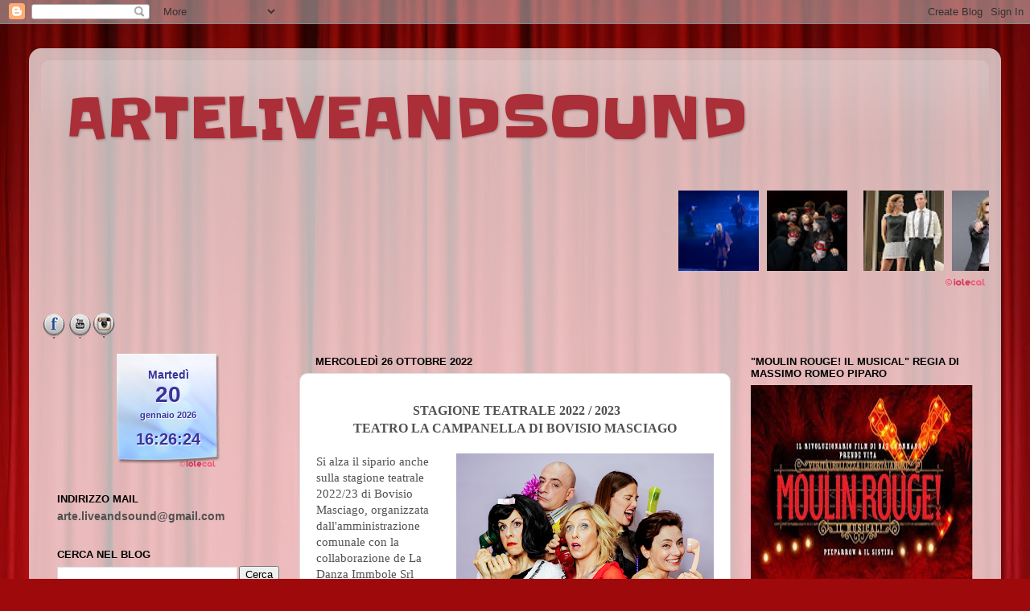

--- FILE ---
content_type: text/html; charset=UTF-8
request_url: http://www.arteliveandsound.net/2022/10/teatrale-2022-2023-teatro-la-campanella.html
body_size: 33572
content:
<!DOCTYPE html>
<html class='v2' dir='ltr' lang='it' xmlns='http://www.w3.org/1999/xhtml' xmlns:b='http://www.google.com/2005/gml/b' xmlns:data='http://www.google.com/2005/gml/data' xmlns:expr='http://www.google.com/2005/gml/expr'>
<head>
<link href='https://www.blogger.com/static/v1/widgets/335934321-css_bundle_v2.css' rel='stylesheet' type='text/css'/>
<meta content='width=1100' name='viewport'/>
<meta content='text/html; charset=UTF-8' http-equiv='Content-Type'/>
<meta content='blogger' name='generator'/>
<link href='http://www.arteliveandsound.net/favicon.ico' rel='icon' type='image/x-icon'/>
<link href='http://www.arteliveandsound.net/2022/10/teatrale-2022-2023-teatro-la-campanella.html' rel='canonical'/>
<link rel="alternate" type="application/atom+xml" title="ARTELIVEANDSOUND - Atom" href="http://www.arteliveandsound.net/feeds/posts/default" />
<link rel="alternate" type="application/rss+xml" title="ARTELIVEANDSOUND - RSS" href="http://www.arteliveandsound.net/feeds/posts/default?alt=rss" />
<link rel="service.post" type="application/atom+xml" title="ARTELIVEANDSOUND - Atom" href="https://www.blogger.com/feeds/7991110029399125013/posts/default" />

<link rel="alternate" type="application/atom+xml" title="ARTELIVEANDSOUND - Atom" href="http://www.arteliveandsound.net/feeds/7149092230826839665/comments/default" />
<!--Can't find substitution for tag [blog.ieCssRetrofitLinks]-->
<link href='https://blogger.googleusercontent.com/img/b/R29vZ2xl/AVvXsEg2OpEIErS6PdrpFflzJyr_0dFs9CHmAKT8yZsBwEqJE_x50SjHronNNFzIjyLMCYkcAUYN8maPZo22rAIDxOQCAL5fjXhRqFk7yllILJTBGIxGi8RmxEjuTjcYx047sx2Qno1Ye4RyWDVjSYTrN8vszlFAY1RU5vHuhJwxiI7-_SIi6cLDC6GSh3V5/s320/1_4%20donne...%20sull&#39;orlo%20di%20una%20crisi%20di%20nervi.png' rel='image_src'/>
<meta content='http://www.arteliveandsound.net/2022/10/teatrale-2022-2023-teatro-la-campanella.html' property='og:url'/>
<meta content='ARTELIVEANDSOUND' property='og:title'/>
<meta content=' STAGIONE TEATRALE 2022 / 2023 TEATRO LA CAMPANELLA DI BOVISIO MASCIAGO Si alza il sipario anche sulla stagione teatrale 2022/23 di Bovisio ...' property='og:description'/>
<meta content='https://blogger.googleusercontent.com/img/b/R29vZ2xl/AVvXsEg2OpEIErS6PdrpFflzJyr_0dFs9CHmAKT8yZsBwEqJE_x50SjHronNNFzIjyLMCYkcAUYN8maPZo22rAIDxOQCAL5fjXhRqFk7yllILJTBGIxGi8RmxEjuTjcYx047sx2Qno1Ye4RyWDVjSYTrN8vszlFAY1RU5vHuhJwxiI7-_SIi6cLDC6GSh3V5/w1200-h630-p-k-no-nu/1_4%20donne...%20sull&#39;orlo%20di%20una%20crisi%20di%20nervi.png' property='og:image'/>
<title>ARTELIVEANDSOUND</title>
<!--Tradedoubler site verification 2208963 -->
<style type='text/css'>@font-face{font-family:'Slackey';font-style:normal;font-weight:400;font-display:swap;src:url(//fonts.gstatic.com/s/slackey/v29/N0bV2SdQO-5yM0-dGlNQJPTVkdc.woff2)format('woff2');unicode-range:U+0000-00FF,U+0131,U+0152-0153,U+02BB-02BC,U+02C6,U+02DA,U+02DC,U+0304,U+0308,U+0329,U+2000-206F,U+20AC,U+2122,U+2191,U+2193,U+2212,U+2215,U+FEFF,U+FFFD;}</style>
<style id='page-skin-1' type='text/css'><!--
/*-----------------------------------------------
Blogger Template Style
Name:     Picture Window
Designer: Blogger
URL:      www.blogger.com
----------------------------------------------- */
/* Variable definitions
====================
<Variable name="keycolor" description="Main Color" type="color" default="#1a222a"/>
<Variable name="body.background" description="Body Background" type="background"
color="#aa2f38" default="#111111 url(//themes.googleusercontent.com/image?id=1OACCYOE0-eoTRTfsBuX1NMN9nz599ufI1Jh0CggPFA_sK80AGkIr8pLtYRpNUKPmwtEa) repeat-x fixed top center"/>
<Group description="Page Text" selector="body">
<Variable name="body.font" description="Font" type="font"
default="normal normal 15px Arial, Tahoma, Helvetica, FreeSans, sans-serif"/>
<Variable name="body.text.color" description="Text Color" type="color" default="#333333"/>
</Group>
<Group description="Backgrounds" selector=".body-fauxcolumns-outer">
<Variable name="body.background.color" description="Outer Background" type="color" default="#296695"/>
<Variable name="header.background.color" description="Header Background" type="color" default="transparent"/>
<Variable name="post.background.color" description="Post Background" type="color" default="#ffffff"/>
</Group>
<Group description="Links" selector=".main-outer">
<Variable name="link.color" description="Link Color" type="color" default="#336699"/>
<Variable name="link.visited.color" description="Visited Color" type="color" default="#6699cc"/>
<Variable name="link.hover.color" description="Hover Color" type="color" default="#33aaff"/>
</Group>
<Group description="Blog Title" selector=".header h1">
<Variable name="header.font" description="Title Font" type="font"
default="normal normal 36px Arial, Tahoma, Helvetica, FreeSans, sans-serif"/>
<Variable name="header.text.color" description="Text Color" type="color" default="#ffffff" />
</Group>
<Group description="Tabs Text" selector=".tabs-inner .widget li a">
<Variable name="tabs.font" description="Font" type="font"
default="normal normal 15px Arial, Tahoma, Helvetica, FreeSans, sans-serif"/>
<Variable name="tabs.text.color" description="Text Color" type="color" default="#ffffff"/>
<Variable name="tabs.selected.text.color" description="Selected Color" type="color" default="#aa393a"/>
</Group>
<Group description="Tabs Background" selector=".tabs-outer .PageList">
<Variable name="tabs.background.color" description="Background Color" type="color" default="transparent"/>
<Variable name="tabs.selected.background.color" description="Selected Color" type="color" default="transparent"/>
<Variable name="tabs.separator.color" description="Separator Color" type="color" default="transparent"/>
</Group>
<Group description="Post Title" selector="h3.post-title, .comments h4">
<Variable name="post.title.font" description="Title Font" type="font"
default="normal normal 18px Arial, Tahoma, Helvetica, FreeSans, sans-serif"/>
</Group>
<Group description="Date Header" selector=".date-header">
<Variable name="date.header.color" description="Text Color" type="color" default="#515151"/>
</Group>
<Group description="Post" selector=".post">
<Variable name="post.footer.text.color" description="Footer Text Color" type="color" default="#999999"/>
<Variable name="post.border.color" description="Border Color" type="color" default="#dddddd"/>
</Group>
<Group description="Gadgets" selector="h2">
<Variable name="widget.title.font" description="Title Font" type="font"
default="bold normal 13px Arial, Tahoma, Helvetica, FreeSans, sans-serif"/>
<Variable name="widget.title.text.color" description="Title Color" type="color" default="#888888"/>
</Group>
<Group description="Footer" selector=".footer-outer">
<Variable name="footer.text.color" description="Text Color" type="color" default="#cccccc"/>
<Variable name="footer.widget.title.text.color" description="Gadget Title Color" type="color" default="#aaaaaa"/>
</Group>
<Group description="Footer Links" selector=".footer-outer">
<Variable name="footer.link.color" description="Link Color" type="color" default="#99ccee"/>
<Variable name="footer.link.visited.color" description="Visited Color" type="color" default="#77aaee"/>
<Variable name="footer.link.hover.color" description="Hover Color" type="color" default="#33aaff"/>
</Group>
<Variable name="content.margin" description="Content Margin Top" type="length" default="20px" min="0" max="100px"/>
<Variable name="content.padding" description="Content Padding" type="length" default="0" min="0" max="100px"/>
<Variable name="content.background" description="Content Background" type="background"
default="transparent none repeat scroll top left"/>
<Variable name="content.border.radius" description="Content Border Radius" type="length" default="0" min="0" max="100px"/>
<Variable name="content.shadow.spread" description="Content Shadow Spread" type="length" default="0" min="0" max="100px"/>
<Variable name="header.padding" description="Header Padding" type="length" default="0" min="0" max="100px"/>
<Variable name="header.background.gradient" description="Header Gradient" type="url"
default="none"/>
<Variable name="header.border.radius" description="Header Border Radius" type="length" default="0" min="0" max="100px"/>
<Variable name="main.border.radius.top" description="Main Border Radius" type="length" default="20px" min="0" max="100px"/>
<Variable name="footer.border.radius.top" description="Footer Border Radius Top" type="length" default="0" min="0" max="100px"/>
<Variable name="footer.border.radius.bottom" description="Footer Border Radius Bottom" type="length" default="20px" min="0" max="100px"/>
<Variable name="region.shadow.spread" description="Main and Footer Shadow Spread" type="length" default="3px" min="0" max="100px"/>
<Variable name="region.shadow.offset" description="Main and Footer Shadow Offset" type="length" default="1px" min="-50px" max="50px"/>
<Variable name="tabs.background.gradient" description="Tab Background Gradient" type="url" default="none"/>
<Variable name="tab.selected.background.gradient" description="Selected Tab Background" type="url"
default="url(https://resources.blogblog.com/blogblog/data/1kt/transparent/white80.png)"/>
<Variable name="tab.background" description="Tab Background" type="background"
default="transparent url(https://resources.blogblog.com/blogblog/data/1kt/transparent/black50.png) repeat scroll top left"/>
<Variable name="tab.border.radius" description="Tab Border Radius" type="length" default="10px" min="0" max="100px"/>
<Variable name="tab.first.border.radius" description="First Tab Border Radius" type="length" default="10px" min="0" max="100px"/>
<Variable name="tabs.border.radius" description="Tabs Border Radius" type="length" default="0" min="0" max="100px"/>
<Variable name="tabs.spacing" description="Tab Spacing" type="length" default=".25em" min="0" max="10em"/>
<Variable name="tabs.margin.bottom" description="Tab Margin Bottom" type="length" default="0" min="0" max="100px"/>
<Variable name="tabs.margin.sides" description="Tab Margin Sides" type="length" default="20px" min="0" max="100px"/>
<Variable name="main.background" description="Main Background" type="background"
default="transparent url(https://resources.blogblog.com/blogblog/data/1kt/transparent/white80.png) repeat scroll top left"/>
<Variable name="main.padding.sides" description="Main Padding Sides" type="length" default="20px" min="0" max="100px"/>
<Variable name="footer.background" description="Footer Background" type="background"
default="transparent url(https://resources.blogblog.com/blogblog/data/1kt/transparent/black50.png) repeat scroll top left"/>
<Variable name="post.margin.sides" description="Post Margin Sides" type="length" default="-20px" min="-50px" max="50px"/>
<Variable name="post.border.radius" description="Post Border Radius" type="length" default="5px" min="0" max="100px"/>
<Variable name="widget.title.text.transform" description="Widget Title Text Transform" type="string" default="uppercase"/>
<Variable name="mobile.background.overlay" description="Mobile Background Overlay" type="string"
default="transparent none repeat scroll top left"/>
<Variable name="startSide" description="Side where text starts in blog language" type="automatic" default="left"/>
<Variable name="endSide" description="Side where text ends in blog language" type="automatic" default="right"/>
*/
/* Content
----------------------------------------------- */
body {
font: normal normal 15px Arial, Tahoma, Helvetica, FreeSans, sans-serif;
color: #515151;
background: #9e090b url(https://themes.googleusercontent.com/image?id=1boR97_H6UQaN1T-UDoOA5RZ3VHSD15X6Ah6l4I5cXbUkypGjXGLF-rNXu9nFHI0MIjO2) no-repeat fixed top center /* Credit: i-bob (http://www.istockphoto.com/portfolio/i-bob?platform=blogger) */;
}
html body .region-inner {
min-width: 0;
max-width: 100%;
width: auto;
}
.content-outer {
font-size: 90%;
}
a:link {
text-decoration:none;
color: #aa393a;
}
a:visited {
text-decoration:none;
color: #cf6e70;
}
a:hover {
text-decoration:underline;
color: #ff3e51;
}
.content-outer {
background: transparent url(https://resources.blogblog.com/blogblog/data/1kt/transparent/white80.png) repeat scroll top left;
-moz-border-radius: 15px;
-webkit-border-radius: 15px;
-goog-ms-border-radius: 15px;
border-radius: 15px;
-moz-box-shadow: 0 0 3px rgba(0, 0, 0, .15);
-webkit-box-shadow: 0 0 3px rgba(0, 0, 0, .15);
-goog-ms-box-shadow: 0 0 3px rgba(0, 0, 0, .15);
box-shadow: 0 0 3px rgba(0, 0, 0, .15);
margin: 30px auto;
}
.content-inner {
padding: 15px;
}
/* Header
----------------------------------------------- */
.header-outer {
background: rgba(74,74,74,0) url(https://resources.blogblog.com/blogblog/data/1kt/transparent/header_gradient_shade.png) repeat-x scroll top left;
_background-image: none;
color: #aa2f38;
-moz-border-radius: 10px;
-webkit-border-radius: 10px;
-goog-ms-border-radius: 10px;
border-radius: 10px;
}
.Header img, .Header #header-inner {
-moz-border-radius: 10px;
-webkit-border-radius: 10px;
-goog-ms-border-radius: 10px;
border-radius: 10px;
}
.header-inner .Header .titlewrapper,
.header-inner .Header .descriptionwrapper {
padding-left: 30px;
padding-right: 30px;
}
.Header h1 {
font: normal normal 70px Slackey;
text-shadow: 1px 1px 3px rgba(0, 0, 0, 0.3);
}
.Header h1 a {
color: #aa2f38;
}
.Header .description {
font-size: 130%;
}
/* Tabs
----------------------------------------------- */
.tabs-inner {
margin: .5em 0 0;
padding: 0;
}
.tabs-inner .section {
margin: 0;
}
.tabs-inner .widget ul {
padding: 0;
background: rgba(74,74,74,0) url(https://resources.blogblog.com/blogblog/data/1kt/transparent/tabs_gradient_shade.png) repeat scroll bottom;
-moz-border-radius: 10px;
-webkit-border-radius: 10px;
-goog-ms-border-radius: 10px;
border-radius: 10px;
}
.tabs-inner .widget li {
border: none;
}
.tabs-inner .widget li a {
display: inline-block;
padding: .5em 1em;
margin-right: 0;
color: #ffffff;
font: normal normal 12px Georgia, Utopia, 'Palatino Linotype', Palatino, serif;
-moz-border-radius: 0 0 0 0;
-webkit-border-top-left-radius: 0;
-webkit-border-top-right-radius: 0;
-goog-ms-border-radius: 0 0 0 0;
border-radius: 0 0 0 0;
background: transparent none no-repeat scroll top left;
border-right: 1px solid rgba(74,74,74,0);
}
.tabs-inner .widget li:first-child a {
padding-left: 1.25em;
-moz-border-radius-topleft: 10px;
-moz-border-radius-bottomleft: 10px;
-webkit-border-top-left-radius: 10px;
-webkit-border-bottom-left-radius: 10px;
-goog-ms-border-top-left-radius: 10px;
-goog-ms-border-bottom-left-radius: 10px;
border-top-left-radius: 10px;
border-bottom-left-radius: 10px;
}
.tabs-inner .widget li.selected a,
.tabs-inner .widget li a:hover {
position: relative;
z-index: 1;
background: rgba(74,74,74,0) url(https://resources.blogblog.com/blogblog/data/1kt/transparent/tabs_gradient_shade.png) repeat scroll bottom;
color: #000000;
-moz-box-shadow: 0 0 0 rgba(0, 0, 0, .15);
-webkit-box-shadow: 0 0 0 rgba(0, 0, 0, .15);
-goog-ms-box-shadow: 0 0 0 rgba(0, 0, 0, .15);
box-shadow: 0 0 0 rgba(0, 0, 0, .15);
}
/* Headings
----------------------------------------------- */
h2 {
font: bold normal 13px Arial, Tahoma, Helvetica, FreeSans, sans-serif;
text-transform: uppercase;
color: #000000;
margin: .5em 0;
}
/* Main
----------------------------------------------- */
.main-outer {
background: transparent none repeat scroll top center;
-moz-border-radius: 0 0 0 0;
-webkit-border-top-left-radius: 0;
-webkit-border-top-right-radius: 0;
-webkit-border-bottom-left-radius: 0;
-webkit-border-bottom-right-radius: 0;
-goog-ms-border-radius: 0 0 0 0;
border-radius: 0 0 0 0;
-moz-box-shadow: 0 0 0 rgba(0, 0, 0, .15);
-webkit-box-shadow: 0 0 0 rgba(0, 0, 0, .15);
-goog-ms-box-shadow: 0 0 0 rgba(0, 0, 0, .15);
box-shadow: 0 0 0 rgba(0, 0, 0, .15);
}
.main-inner {
padding: 15px 5px 20px;
}
.main-inner .column-center-inner {
padding: 0 0;
}
.main-inner .column-left-inner {
padding-left: 0;
}
.main-inner .column-right-inner {
padding-right: 0;
}
/* Posts
----------------------------------------------- */
h3.post-title {
margin: 0;
font: normal normal 18px Arial, Tahoma, Helvetica, FreeSans, sans-serif;
}
.comments h4 {
margin: 1em 0 0;
font: normal normal 18px Arial, Tahoma, Helvetica, FreeSans, sans-serif;
}
.date-header span {
color: #000000;
}
.post-outer {
background-color: #ffffff;
border: solid 1px #e0e0e0;
-moz-border-radius: 10px;
-webkit-border-radius: 10px;
border-radius: 10px;
-goog-ms-border-radius: 10px;
padding: 15px 20px;
margin: 0 -20px 20px;
}
.post-body {
line-height: 1.4;
font-size: 110%;
position: relative;
}
.post-header {
margin: 0 0 1.5em;
color: #9f9f9f;
line-height: 1.6;
}
.post-footer {
margin: .5em 0 0;
color: #9f9f9f;
line-height: 1.6;
}
#blog-pager {
font-size: 140%
}
#comments .comment-author {
padding-top: 1.5em;
border-top: dashed 1px #ccc;
border-top: dashed 1px rgba(128, 128, 128, .5);
background-position: 0 1.5em;
}
#comments .comment-author:first-child {
padding-top: 0;
border-top: none;
}
.avatar-image-container {
margin: .2em 0 0;
}
/* Comments
----------------------------------------------- */
.comments .comments-content .icon.blog-author {
background-repeat: no-repeat;
background-image: url([data-uri]);
}
.comments .comments-content .loadmore a {
border-top: 1px solid #ff3e51;
border-bottom: 1px solid #ff3e51;
}
.comments .continue {
border-top: 2px solid #ff3e51;
}
/* Widgets
----------------------------------------------- */
.widget ul, .widget #ArchiveList ul.flat {
padding: 0;
list-style: none;
}
.widget ul li, .widget #ArchiveList ul.flat li {
border-top: dashed 1px #ccc;
border-top: dashed 1px rgba(128, 128, 128, .5);
}
.widget ul li:first-child, .widget #ArchiveList ul.flat li:first-child {
border-top: none;
}
.widget .post-body ul {
list-style: disc;
}
.widget .post-body ul li {
border: none;
}
/* Footer
----------------------------------------------- */
.footer-outer {
color:#cfcfcf;
background: transparent url(https://resources.blogblog.com/blogblog/data/1kt/transparent/black50.png) repeat scroll top left;
-moz-border-radius: 10px 10px 10px 10px;
-webkit-border-top-left-radius: 10px;
-webkit-border-top-right-radius: 10px;
-webkit-border-bottom-left-radius: 10px;
-webkit-border-bottom-right-radius: 10px;
-goog-ms-border-radius: 10px 10px 10px 10px;
border-radius: 10px 10px 10px 10px;
-moz-box-shadow: 0 0 0 rgba(0, 0, 0, .15);
-webkit-box-shadow: 0 0 0 rgba(0, 0, 0, .15);
-goog-ms-box-shadow: 0 0 0 rgba(0, 0, 0, .15);
box-shadow: 0 0 0 rgba(0, 0, 0, .15);
}
.footer-inner {
padding: 10px 5px 20px;
}
.footer-outer a {
color: #ef9fa8;
}
.footer-outer a:visited {
color: #ef857e;
}
.footer-outer a:hover {
color: #ff3e51;
}
.footer-outer .widget h2 {
color: #afafaf;
}
/* Mobile
----------------------------------------------- */
html body.mobile {
height: auto;
}
html body.mobile {
min-height: 480px;
background-size: 100% auto;
}
.mobile .body-fauxcolumn-outer {
background: transparent none repeat scroll top left;
}
html .mobile .mobile-date-outer, html .mobile .blog-pager {
border-bottom: none;
background: transparent none repeat scroll top center;
margin-bottom: 10px;
}
.mobile .date-outer {
background: transparent none repeat scroll top center;
}
.mobile .header-outer, .mobile .main-outer,
.mobile .post-outer, .mobile .footer-outer {
-moz-border-radius: 0;
-webkit-border-radius: 0;
-goog-ms-border-radius: 0;
border-radius: 0;
}
.mobile .content-outer,
.mobile .main-outer,
.mobile .post-outer {
background: inherit;
border: none;
}
.mobile .content-outer {
font-size: 100%;
}
.mobile-link-button {
background-color: #aa393a;
}
.mobile-link-button a:link, .mobile-link-button a:visited {
color: #ffffff;
}
.mobile-index-contents {
color: #515151;
}
.mobile .tabs-inner .PageList .widget-content {
background: rgba(74,74,74,0) url(https://resources.blogblog.com/blogblog/data/1kt/transparent/tabs_gradient_shade.png) repeat scroll bottom;
color: #000000;
}
.mobile .tabs-inner .PageList .widget-content .pagelist-arrow {
border-left: 1px solid rgba(74,74,74,0);
}

--></style>
<style id='template-skin-1' type='text/css'><!--
body {
min-width: 1208px;
}
.content-outer, .content-fauxcolumn-outer, .region-inner {
min-width: 1208px;
max-width: 1208px;
_width: 1208px;
}
.main-inner .columns {
padding-left: 321px;
padding-right: 321px;
}
.main-inner .fauxcolumn-center-outer {
left: 321px;
right: 321px;
/* IE6 does not respect left and right together */
_width: expression(this.parentNode.offsetWidth -
parseInt("321px") -
parseInt("321px") + 'px');
}
.main-inner .fauxcolumn-left-outer {
width: 321px;
}
.main-inner .fauxcolumn-right-outer {
width: 321px;
}
.main-inner .column-left-outer {
width: 321px;
right: 100%;
margin-left: -321px;
}
.main-inner .column-right-outer {
width: 321px;
margin-right: -321px;
}
#layout {
min-width: 0;
}
#layout .content-outer {
min-width: 0;
width: 800px;
}
#layout .region-inner {
min-width: 0;
width: auto;
}
body#layout div.add_widget {
padding: 8px;
}
body#layout div.add_widget a {
margin-left: 32px;
}
--></style>
<style>
    body {background-image:url(https\:\/\/themes.googleusercontent.com\/image?id=1boR97_H6UQaN1T-UDoOA5RZ3VHSD15X6Ah6l4I5cXbUkypGjXGLF-rNXu9nFHI0MIjO2);}
    
@media (max-width: 200px) { body {background-image:url(https\:\/\/themes.googleusercontent.com\/image?id=1boR97_H6UQaN1T-UDoOA5RZ3VHSD15X6Ah6l4I5cXbUkypGjXGLF-rNXu9nFHI0MIjO2&options=w200);}}
@media (max-width: 400px) and (min-width: 201px) { body {background-image:url(https\:\/\/themes.googleusercontent.com\/image?id=1boR97_H6UQaN1T-UDoOA5RZ3VHSD15X6Ah6l4I5cXbUkypGjXGLF-rNXu9nFHI0MIjO2&options=w400);}}
@media (max-width: 800px) and (min-width: 401px) { body {background-image:url(https\:\/\/themes.googleusercontent.com\/image?id=1boR97_H6UQaN1T-UDoOA5RZ3VHSD15X6Ah6l4I5cXbUkypGjXGLF-rNXu9nFHI0MIjO2&options=w800);}}
@media (max-width: 1200px) and (min-width: 801px) { body {background-image:url(https\:\/\/themes.googleusercontent.com\/image?id=1boR97_H6UQaN1T-UDoOA5RZ3VHSD15X6Ah6l4I5cXbUkypGjXGLF-rNXu9nFHI0MIjO2&options=w1200);}}
/* Last tag covers anything over one higher than the previous max-size cap. */
@media (min-width: 1201px) { body {background-image:url(https\:\/\/themes.googleusercontent.com\/image?id=1boR97_H6UQaN1T-UDoOA5RZ3VHSD15X6Ah6l4I5cXbUkypGjXGLF-rNXu9nFHI0MIjO2&options=w1600);}}
  </style>
<link href='https://www.blogger.com/dyn-css/authorization.css?targetBlogID=7991110029399125013&amp;zx=5f435872-0dc7-4416-ab2b-3cd1fdbb1eba' media='none' onload='if(media!=&#39;all&#39;)media=&#39;all&#39;' rel='stylesheet'/><noscript><link href='https://www.blogger.com/dyn-css/authorization.css?targetBlogID=7991110029399125013&amp;zx=5f435872-0dc7-4416-ab2b-3cd1fdbb1eba' rel='stylesheet'/></noscript>
<meta name='google-adsense-platform-account' content='ca-host-pub-1556223355139109'/>
<meta name='google-adsense-platform-domain' content='blogspot.com'/>

<!-- data-ad-client=ca-pub-8380578057022007 -->

</head>
<body class='loading'>
<div class='navbar section' id='navbar' name='Navbar'><div class='widget Navbar' data-version='1' id='Navbar1'><script type="text/javascript">
    function setAttributeOnload(object, attribute, val) {
      if(window.addEventListener) {
        window.addEventListener('load',
          function(){ object[attribute] = val; }, false);
      } else {
        window.attachEvent('onload', function(){ object[attribute] = val; });
      }
    }
  </script>
<div id="navbar-iframe-container"></div>
<script type="text/javascript" src="https://apis.google.com/js/platform.js"></script>
<script type="text/javascript">
      gapi.load("gapi.iframes:gapi.iframes.style.bubble", function() {
        if (gapi.iframes && gapi.iframes.getContext) {
          gapi.iframes.getContext().openChild({
              url: 'https://www.blogger.com/navbar/7991110029399125013?po\x3d7149092230826839665\x26origin\x3dhttp://www.arteliveandsound.net',
              where: document.getElementById("navbar-iframe-container"),
              id: "navbar-iframe"
          });
        }
      });
    </script><script type="text/javascript">
(function() {
var script = document.createElement('script');
script.type = 'text/javascript';
script.src = '//pagead2.googlesyndication.com/pagead/js/google_top_exp.js';
var head = document.getElementsByTagName('head')[0];
if (head) {
head.appendChild(script);
}})();
</script>
</div></div>
<div class='body-fauxcolumns'>
<div class='fauxcolumn-outer body-fauxcolumn-outer'>
<div class='cap-top'>
<div class='cap-left'></div>
<div class='cap-right'></div>
</div>
<div class='fauxborder-left'>
<div class='fauxborder-right'></div>
<div class='fauxcolumn-inner'>
</div>
</div>
<div class='cap-bottom'>
<div class='cap-left'></div>
<div class='cap-right'></div>
</div>
</div>
</div>
<div class='content'>
<div class='content-fauxcolumns'>
<div class='fauxcolumn-outer content-fauxcolumn-outer'>
<div class='cap-top'>
<div class='cap-left'></div>
<div class='cap-right'></div>
</div>
<div class='fauxborder-left'>
<div class='fauxborder-right'></div>
<div class='fauxcolumn-inner'>
</div>
</div>
<div class='cap-bottom'>
<div class='cap-left'></div>
<div class='cap-right'></div>
</div>
</div>
</div>
<div class='content-outer'>
<div class='content-cap-top cap-top'>
<div class='cap-left'></div>
<div class='cap-right'></div>
</div>
<div class='fauxborder-left content-fauxborder-left'>
<div class='fauxborder-right content-fauxborder-right'></div>
<div class='content-inner'>
<header>
<div class='header-outer'>
<div class='header-cap-top cap-top'>
<div class='cap-left'></div>
<div class='cap-right'></div>
</div>
<div class='fauxborder-left header-fauxborder-left'>
<div class='fauxborder-right header-fauxborder-right'></div>
<div class='region-inner header-inner'>
<div class='header section' id='header' name='Intestazione'><div class='widget Header' data-version='1' id='Header1'>
<div id='header-inner'>
<div class='titlewrapper'>
<h1 class='title'>
<a href='http://www.arteliveandsound.net/'>
ARTELIVEANDSOUND
</a>
</h1>
</div>
<div class='descriptionwrapper'>
<p class='description'><span>
</span></p>
</div>
</div>
</div></div>
</div>
</div>
<div class='header-cap-bottom cap-bottom'>
<div class='cap-left'></div>
<div class='cap-right'></div>
</div>
</div>
</header>
<div class='tabs-outer'>
<div class='tabs-cap-top cap-top'>
<div class='cap-left'></div>
<div class='cap-right'></div>
</div>
<div class='fauxborder-left tabs-fauxborder-left'>
<div class='fauxborder-right tabs-fauxborder-right'></div>
<div class='region-inner tabs-inner'>
<div class='tabs section' id='crosscol' name='Multi-colonne'><div class='widget HTML' data-version='1' id='HTML9'>
<h2 class='title'>Post Più Recenti</h2>
<div class='widget-content'>
<!-- INIZIO - Widget scorrevole con i post recenti by iolecal.blogspot.com --> 
<style type="text/css">#postRecentiByIole { background: transparent; border: none; }</style> <script type="text/javascript" src="https://www.iolecal.it/blog/posts500/post514/postRecentiByIole.js"></script> <script style="text/javascript">var numposts = 20; var wImg = 100; var hImg = 100; var sh = 1; var noImg = "05";</script> <script src="/feeds/posts/default?orderby=published&alt=json-in-script&callback=marqueerptByIole&max-results=20"></script>
<!-- FINE - Widget scorrevole con i post recenti by iolecal.blogspot.com -->
</div>
<div class='clear'></div>
</div></div>
<div class='tabs section' id='crosscol-overflow' name='Cross-Column 2'><div class='widget HTML' data-version='1' id='HTML1'>
<h2 class='title'>.</h2>
<div class='widget-content'>
<style>
.icone-sociali {width: 300px;}
.bottone-facebook, .bottone-youtube, .bottone-instagram {
background: url(https://blogger.googleusercontent.com/img/b/R29vZ2xl/AVvXsEjWWgHdUSpQaqIzSVaR01lBK9-CTP2PbfgqSvbQBiNlO-SjdGSFOuH1L3GOa-98AlHmzT4A79Ug0QiIG5uVPLW5k7MFpHPbWsBnP7WWNhjYpC_c3gGaD-QWbqkm4fxAAgcVpnv0mhLEq9g/s590/social-ico-ottimizzate.png) no-repeat top left;
}
.bottone-facebook{ background-position: 0 0; width: 32px; height: 32px; float:left;}
.bottone-facebook:active{ background-position: -37px 0; widt: 32px; height: 32px;}
.bottone-facebook:hover{ background-position: -37px 0; width: 32px; height: 32px;}
.bottone-youtube{ background-position: -296px 0; width: 32px; height: 32px; float:left;}
.bottone-youtube:active{ background-position: -333px 0; width: 32px; height: 32px;}
.bottone-youtube:hover{ background-position: -333px 0; width: 32px; height: 32px;}
.bottone-instagram{ background-position: -516px 0; width: 32px; height: 32px; float:left;}
.bottone-instagram:active{ background-position: -554px 0; width: 32px; height: 32px;}
.bottone-instagram:hover{ background-position: -554px 0; width: 32px; height: 32px;}
</style>
<div class="icone-sociali">
<a href="http://www.facebook.com/arteliveandsound" target="_blank" title="Aggiungimi su Facebook" rel="nofollow"><span class="bottone-facebook"></span></a>
<a href="http://www.youtube.com/channel/UC0g2kjSFJ81x8j6RJdNE7BQ?view_as=subscriber" target="_blank" title="Canale su YouTube" rel="nofollow"><span class="bottone-youtube"></span></a>
<a href="http://instagram.com/blog_arteliveandsound/" target="_blank" title="Seguimi su Instagram" rel="nofollow"><span class="bottone-instagram"></span></a>
</div>
</div>
<div class='clear'></div>
</div></div>
</div>
</div>
<div class='tabs-cap-bottom cap-bottom'>
<div class='cap-left'></div>
<div class='cap-right'></div>
</div>
</div>
<div class='main-outer'>
<div class='main-cap-top cap-top'>
<div class='cap-left'></div>
<div class='cap-right'></div>
</div>
<div class='fauxborder-left main-fauxborder-left'>
<div class='fauxborder-right main-fauxborder-right'></div>
<div class='region-inner main-inner'>
<div class='columns fauxcolumns'>
<div class='fauxcolumn-outer fauxcolumn-center-outer'>
<div class='cap-top'>
<div class='cap-left'></div>
<div class='cap-right'></div>
</div>
<div class='fauxborder-left'>
<div class='fauxborder-right'></div>
<div class='fauxcolumn-inner'>
</div>
</div>
<div class='cap-bottom'>
<div class='cap-left'></div>
<div class='cap-right'></div>
</div>
</div>
<div class='fauxcolumn-outer fauxcolumn-left-outer'>
<div class='cap-top'>
<div class='cap-left'></div>
<div class='cap-right'></div>
</div>
<div class='fauxborder-left'>
<div class='fauxborder-right'></div>
<div class='fauxcolumn-inner'>
</div>
</div>
<div class='cap-bottom'>
<div class='cap-left'></div>
<div class='cap-right'></div>
</div>
</div>
<div class='fauxcolumn-outer fauxcolumn-right-outer'>
<div class='cap-top'>
<div class='cap-left'></div>
<div class='cap-right'></div>
</div>
<div class='fauxborder-left'>
<div class='fauxborder-right'></div>
<div class='fauxcolumn-inner'>
</div>
</div>
<div class='cap-bottom'>
<div class='cap-left'></div>
<div class='cap-right'></div>
</div>
</div>
<!-- corrects IE6 width calculation -->
<div class='columns-inner'>
<div class='column-center-outer'>
<div class='column-center-inner'>
<div class='main section' id='main' name='Principale'><div class='widget Blog' data-version='1' id='Blog1'>
<div class='blog-posts hfeed'>

          <div class="date-outer">
        
<h2 class='date-header'><span>mercoledì 26 ottobre 2022</span></h2>

          <div class="date-posts">
        
<div class='post-outer'>
<div class='post hentry uncustomized-post-template' itemprop='blogPost' itemscope='itemscope' itemtype='http://schema.org/BlogPosting'>
<meta content='https://blogger.googleusercontent.com/img/b/R29vZ2xl/AVvXsEg2OpEIErS6PdrpFflzJyr_0dFs9CHmAKT8yZsBwEqJE_x50SjHronNNFzIjyLMCYkcAUYN8maPZo22rAIDxOQCAL5fjXhRqFk7yllILJTBGIxGi8RmxEjuTjcYx047sx2Qno1Ye4RyWDVjSYTrN8vszlFAY1RU5vHuhJwxiI7-_SIi6cLDC6GSh3V5/s320/1_4%20donne...%20sull&#39;orlo%20di%20una%20crisi%20di%20nervi.png' itemprop='image_url'/>
<meta content='7991110029399125013' itemprop='blogId'/>
<meta content='7149092230826839665' itemprop='postId'/>
<a name='7149092230826839665'></a>
<div class='post-header'>
<div class='post-header-line-1'></div>
</div>
<div class='post-body entry-content' id='post-body-7149092230826839665' itemprop='description articleBody'>
<div style="text-align: left;"><div style="text-align: center;"><b><span style="font-family: georgia; font-size: medium;">&nbsp;STAGIONE TEATRALE 2022 / 2023</span></b></div><div style="text-align: center;"><b><span style="font-family: georgia; font-size: medium;">TEATRO LA CAMPANELLA DI BOVISIO MASCIAGO</span></b></div><div style="text-align: center;"><b><span style="font-family: georgia;"><br /></span></b></div><div style="text-align: center;"><b><div class="separator" style="clear: both; text-align: center;"><a href="https://blogger.googleusercontent.com/img/b/R29vZ2xl/AVvXsEg2OpEIErS6PdrpFflzJyr_0dFs9CHmAKT8yZsBwEqJE_x50SjHronNNFzIjyLMCYkcAUYN8maPZo22rAIDxOQCAL5fjXhRqFk7yllILJTBGIxGi8RmxEjuTjcYx047sx2Qno1Ye4RyWDVjSYTrN8vszlFAY1RU5vHuhJwxiI7-_SIi6cLDC6GSh3V5/s3531/1_4%20donne...%20sull&#39;orlo%20di%20una%20crisi%20di%20nervi.png" imageanchor="1" style="clear: right; float: right; margin-bottom: 1em; margin-left: 1em;"><img border="0" data-original-height="3149" data-original-width="3531" height="285" src="https://blogger.googleusercontent.com/img/b/R29vZ2xl/AVvXsEg2OpEIErS6PdrpFflzJyr_0dFs9CHmAKT8yZsBwEqJE_x50SjHronNNFzIjyLMCYkcAUYN8maPZo22rAIDxOQCAL5fjXhRqFk7yllILJTBGIxGi8RmxEjuTjcYx047sx2Qno1Ye4RyWDVjSYTrN8vszlFAY1RU5vHuhJwxiI7-_SIi6cLDC6GSh3V5/s320/1_4%20donne...%20sull&#39;orlo%20di%20una%20crisi%20di%20nervi.png" width="320" /></a></div></b><span style="font-family: georgia;"><div style="text-align: left;">Si alza il sipario anche sulla stagione teatrale 2022/23 di Bovisio Masciago, organizzata dall'amministrazione comunale con la collaborazione de La Danza Immbole Srl Impresa Sociale ETS, a cui è stata affidata la direzione artistica.<span><a name="more"></a></span></div></span></div></div><br /><span style="font-family: georgia;">Per "Il teatro della leggerezza" sono in programma da ottobre ad aprile sette spettacoli serali di prosa e tre appuntamenti pomeridiani dedicati alle famiglie. <br /><br />Si inizia venerdì 28 ottobre alle 21 con "4 donne... sull'orlo di una crisi di nervi!": drammaturgia di Livia Castiglioni e di Silvia Giulia Mendola per una commedia degli equivoci tutta al femminile. <br /><br /><u>Stagione di prosa </u><br /><br />"<b>4 donne... sull'orlo di una crisi di nervi!</b>" | 28 ottobre 2022</span><div><span style="font-family: georgia;">Drammaturgia<br />Livia Castiglioni<br />Silvia Giulia Mendola <br /><br /></span></div><div><span style="font-family: georgia;">con <br />Livia Castiglioni <br />Pasquale di Filippo <br />Silvia Giulia Mendola <br />Silvia Rubino <br />Francesca Ziggiotti <br /><br /> regia <br />Mia Principe <br /><br />assistente alla regia <br />Sabina Borrelli <br /><br /> Produzione <br />PianoinBilico <br />Geco.B Eventi <br /><br /></span></div><div><span style="font-family: georgia;">in collaborazione con <br />Nove Teatro</span><div><span style="font-family: georgia;"><br /></span></div><div><span style="font-family: georgia;">Un rutilante puzzle comico che celebra la vittoria del femminile sulla malinconia di quei rapporti destinati all&#8217;autoconsunzione. <br /><br />Le quattro protagoniste preferiscono il puro teatro del labirinto delle passioni: si perdono, piangono, urlano, tentano il suicidio, vengono tradite, sembrano non trovare  più la via d&#8217;uscita, ma alla fine risorgono dalle ceneri dei loro incendi sentimentali.<br /><br />Lo spettacolo racconta le travagliate vicende di quattro donne diverse per età, estrazione sociale, culturale e di vita. Queste donne che in apparenza non hanno nulla a che vedere l&#8217;una con l&#8217;altra, arriveranno ad intrecciare in modo indissolubile le loro vite. Al centro del dibattito ci sarà una figura maschile causa, e a volte effetto, delle difficoltà che le 4 protagoniste dovranno affrontare e risolvere in maniera spesso frenetica e confusionale.<br /><br />Un intreccio da gioco delle parti e commedia degli equivoci che, creando situazioni comiche e talvolta addirittura farsesche, porterà le attrici a confrontarsi con gli aspetti più delicati del rapporto umano. I rapporti uomo-donna, ma soprattutto donna-donna, sfoceranno in vere e proprie crisi di nervi.<br /><br />"<b>Giovinette</b>" | 18 novembre 2022</span></div><span style="font-family: georgia;">dal romanzo di<br />Federica Seneghini<br />Marco Giani<br /><br /></span></div><div><span style="font-family: georgia;">regia</span></div><div><span style="font-family: georgia;">Laura Curino<br /><br />con<br />Federica Fabiani<br />Rossana Mola<br />Rita Pelusio<br /><br />collaborazione artistica<br />Marco Rampoldi  <br /><br />adattamento drammaturgico<br />Domenico Ferrari<br /><br />con la collaborazione di<br />Laura Curino<br />Rita Pelusio<br /><br /></span></div><div><span style="font-family: georgia;">scene e scelte musicali<br />Lucio Diana<br /><br /></span></div><div><span style="font-family: georgia;">costumi e assistente alla regia<br />Francesca Biffi<br /><br /></span></div><div><span style="font-family: georgia;">luci<br />Valentino Ferro<br /><br />fotografie<br />Laila Pozzo<br /><br />co-produzione<br />PEM Habitat Teatrali<br />Rara Produzione<br /><br />con il sostegno di<br />Fondazione Memoria della Deportazione<br />Sezione A.N.P.I. Audrey Hepburn</span></div><div><span style="font-family: georgia;"><br /></span></div><div><span style="font-family: georgia;">1932. Decimo anno dell&#8217;era fascista. Fine estate. Sulla panchina di un parco di Milano un gruppo di ragazze lancia un&#8217;idea, per gioco, quasi per sfida: giocare a calcio. <br /><br />E una sfida lo era veramente ma, più che a loro stesse, al loro tempo, al regime, alla mentalità dominante che vedeva nel calcio lo sport emblema della virilità fascista. Fondarono il GFC (Gruppo Femminile Calcistico), la prima squadra di calcio femminile italiana che in breve raccolse intorno a sé decine di atlete. <br /><br />Gli organi federali consentirono loro di allenarsi, ma non pubblicamente. Impose loro restrizione assurde per preservare le loro &#8220;capacità riproduttive&#8221;: dovevano usare un pallone di gomma, indossare la gonna, passare la palla solo rasoterra e in porta dovevano far giocare dei ragazzini adolescenti. Nonostante tutto ciò la loro avventura sportiva riuscì caparbiamente a resistere per quasi un anno, quando, proprio alla vigilia della loro prima partita ufficiale, il regime le costrinse a smettere di giocare. <br /><br />Di questo pugno di ragazze, che a loro modo sfidarono il duce e la cultura del loro tempo, alcune si riciclarono in altri sport, altre uscirono dalla storia, altre ancora entrarono in una storia più grande, partecipando dieci anni dopo alla lotta partigiana. La loro epopea ci viene raccontata da tre donne di oggi, appassionate di calcio, che si metteranno letteralmente nei panni di quelle &#8220;giovinette&#8221; per riviverne il sudore e gli entusiasmi, le fatiche agonistiche e le scelte politiche. <br /><br />Un racconto portato avanti con ironia, leggerezza e poesia da un trio tutt&#8217;altro che canonico che sa mischiare comicità e narrazione per mostrarci come, pur a distanza di tanti anni e di tante battaglie, certi pregiudizi siano duri a morire e come alcune battute e commenti di oggi siano terribilmente simili a quelli di allora.</span><div><span style="font-family: georgia;"><br /></span></div><div><span style="font-family: georgia;">"<b>Una famiglia come tante (se solo il sole e la luna dubitassero)</b>" | 13 gennaio 2023</span></div><div><span style="font-family: georgia;">con <br />Cristina Cantori <br />Anna Cenci <br />MariaLuce Giardini <br />Camilla Marucchi <br />Dario Marvulli <br />Nicolas Montemagno <br />Stefano Montrasio <br />Carlo Ortis <br />Matilde Perego <br />Roberta Zuccaro <br /><br />assistente alla regia <br />Maria Giovanna Stomeo <br /><br />aiuto regia <br />Stefano Boccioni <br /><br />drammaturgia e regia <br />Valentina Paiano <br /><br />produzione <br />Dedalus <br /><br />Uomini e donne si incontrano e si scontrano in un'esilarante commedia degli equivoci dove non ci sono né buoni né cattivi ma solo uomini e donne, tutti con le loro fragilità. <br /><br />Bugie, segreti, promesse e scommesse si susseguono e si intrecciano vorticosamente in un reciproco giudicarsi e provocarsi. <br /><br />Tutti lanciano la prima e anche altre pietre, ma tutti hanno in qualche modo peccato e tutti sono vulnerabili, di fronte agli altri ma soprattutto di fronte a se stessi. <br /><br />Una storia di finzioni e tradimenti, prima di tutto nei confronti di noi stessi e solo poi di chi amiamo. Una riflessione esasperata sulle contraddizioni della famiglia e della coppia nella società contemporanea. A lieto fine però.</span></div><div><span style="font-family: georgia;"><br />"<b>Il gentiluomo</b>" | 3 febbraio 2023</span></div><div><span style="font-family: georgia;">da <br />Molière <br /><br /></span></div><div><span style="font-family: georgia;">con <br />Maurizio Brandalese <br />Valentina Paiano <br />Alessia Vicardi <br />Alberto Viscardi <br /><br />drammaturgia e regia <br />Corrado Accordino <br /><br />produzione <br />Compagnia Teatro Binario 7Piccoli crimini condominiali | 24 febbraio 2023</span></div><div><span style="font-family: georgia;"><br /></span></div><div><span style="font-family: georgia;">Ispirato a Molière, Il gentiluomo narra le vicende di Pantalone, mercante veneziano che tenta disperatamente di accedere ad un qualsiasi titolo nobiliare. <br /><br />Egli è disposto a spendere un capitale in corsi di recitazione, danza, canto per poter sembrare un nobile agli occhi della bella Marchesa di cui è innamorato e con la quale spera di sposarsi per elevarsi di classe sociale. La Marchesa, ignara di ciò, ama il Conte Dorante il quale sfrutta Pantalone per scopi poco chiari: maestro del raggiro, egli riesce a spillare denaro e regali che prontamente gira alla Marchesa. La figlia di Pantalone, Lucilla, è follemente innamorata di un giovane di buona famiglia ma non nobile. Pantalone vuole farla sposare con il conte per accedere al titolo nobiliare. Intanto Arlecchino e Colombina ne combinano di tutti i colori per rimediare la situazione dei loro padroni. <br /><br />Partendo da Il borghese gentiluomo di Molière abbiamo riscritto e allestito uno spettacolo che potesse attingere dalla grande tradizione della Commedia e al tempo stesso attualizzare i canoni e i giochi delle maschere. <br /><br />La storia è semplice e al tempo stesso assoluta, fatta di grandi sentimenti e piccoli uomini, di avidità e gelosie, di amori contrastati, di inganni e sottili sotterfugi. Una giostra di intrecci per uno spettacolo vivo e pulsante, di gioco nel gioco, di teatro nel teatro, che vuole far sorridere delle nostre equivoche ambizioni sociali.</span></div><div><span style="font-family: georgia;"><br /></span></div><span style="font-family: georgia;">"<b>Piccoli crimini condominiali</b>" | 24 febbraio 2023<br />di <br />Giuseppe Della Misericordia <br /><br />con <br />Ussi Alzati <br />Barbara Bertato <br /><br />regia <br />Teo Guadalupi <br /><br />L&#8217;improvvisa dipartita di un anziano vicino di casa scatena in due cugine il senso di rivalsa che da sempre covano contro lo Stato, contro i vicini e forse anche contro se stesse. <br /><br />Perché non far sparire il corpo dell&#8217;uomo e continuare a incassare la sua pensione? Sembra la scelta più giusta da compiere: le due donne decidono così di prendersi con cinica leggerezza quello che pensano di meritare e, giacché ci sono, cercano anche di ricostruirsi una vita più felice. <br /><br />In fondo basta poco: qualche altro vicino da far sparire e qualche altra pensione da incassare&#8230;<br /><br /></span><div><span style="font-family: georgia;">"<b>Bloccati dalla neve</b>"| 17 marzo 2023</span></div><div><span style="font-family: georgia;">di <br />Peter Quilter <br /><br />con <br />Enzo Jacchetti <br />Vittoria Belvedere <br /><br />regia <br />Enrico Maria Lamanna Patrick è un uomo di mezza età che vive solitario in un cottage di campagna. <br /><br />Patrick ama stare da solo. Negli anni ha sviluppato una sorta di misantropia. Un giorno però, durante una violentissima tempesta di neve, la sua pace viene turbata. Judith, una donna che vive nel villaggio vicino, bussa alla porta di Patrick chiedendo pane e uova. È interamente coperta di neve. Sui capelli si sono formati addirittura dei ghiaccioli! <br /><br />Patrick, indispettito, la accontenta, sperando che Judith se ne vada presto. Purtroppo per lui le cose si complicano. La tempesta di neve diventa ancora più violenta e un comunicato della polizia intima a tutti gli abitanti dei dintorni di non uscire all&#8217;aperto e di barricarsi in casa. Patrick e Judith sono costretti a dover convivere in quella quarantena forzata. <br /><br />Due caratteri forti messi costantemente a confronto, ventiquattro ore su ventiquattro. Lo scontro è inevitabile. Seguono giorni di litigi continui, ma anche di risate e di momenti di pura follia. Riusciranno Patrick e Judith a trovare dei punti in comune, sebbene appartengano a mondi completamente diversi? <br /><br /></span></div><div><span style="font-family: georgia;">Diventeranno amici, nonostante tutto, anche dopo la fine della tempesta di neve?</span></div><div><span style="font-family: georgia;"><br />"<b>Tabù</b>" | 14 aprile 2023</span></div><div><span style="font-family: georgia;">drammaturgia e regia <br />Dario Merlini <br /><br />con <br />Monica Faggiani <br />Dario Merlini <br />Francesca Verga <br /><br />produzione <br />Faggiani/Merlini/Tronca <br /><br />in collaborazione con <br />Teatro dell&#8217;Allodola &#8211; Le irriverenti <br /><br />Tabù è tutto ciò che è proibito, rimosso dalla coscienza, considerato intoccabile e, come tale, deflagrante e potentemente comico quando viene pronunciato. <br /><br />I due protagonisti, incuranti o inconsapevoli del pubblico, danno voce a tutto ciò che ci vergogneremmo anche solo di pensare, o a ciò che pensiamo ma difficilmente avremmo il coraggio di dire in presenza di quest'ultimo. <br /><br />Amore e Sesso, Vita e Morte, Maschile e Femminile sono gli estremi, opposti e complementari, che vengono continuamente messi a confronto e sbeffeggiati nei loro aspetti più imbarazzanti, più meschini, più umani da una coppia altrettanto improbabile. <br /><br />Tabù è una storia d'amore tra due esseri che rivendicano il loro diritto all'imperfezione, ad essere egoisti, inadeguati, soli, disperati e che hanno il coraggio di amarsi e desiderarsi senza chiudere gli occhi di fronte a tutto questo, in un mondo in cui sempre più tendiamo a nascondere i nostri dubbi e le nostre sconfitte dietro sgargianti e sorridenti profili virtuali.</span></div><div><u><span style="font-family: georgia;"><br /></span></u></div><div><span style="font-family: georgia;"><u>Stagione famiglie </u><br /><br />"Cipì" | 15 gennaio 2023</span></div><div><span style="font-family: georgia;">con <br />Annachiara Zanoli <br /><br />scenografia e pupazzi <br />Caterina Marcioni <br /><br />regia <br />Lucia Messina <br /><br />produzione <br />Fondazione Aida Cipì è un esuberante passerotto con tanta voglia di esplorare il mondo. Fin dalla nascita il nido gli sta stretto e i consigli della mamma non bastano a frenare la sua curiosità: il desiderio di conoscere il mondo è sempre più forte di qualsiasi prudenza. <br /><br />Eppure questa sua ribellione lo porta a misurarsi con grandi esperienze ed imprese: scopre le bellezze della natura, il valore dell&#8217;amicizia, impara a difendersi dai pericoli e lottare sempre per la verità. Alla fine, diventa padre e insegna ai suoi figli &#8220;ad essere laboriosi per mantenersi onesti, ad essere buoni per poter essere amati, ad aprire bene gli occhi per distinguere il vero dal falso, ad essere coraggiosi per difendere la libertà&#8221;. <br /><br />Mario Lodi è stato un maestro rivoluzionario e il suo impegno pedagogico per una scuola nuova, basata sul rispetto del bambino, sull&#8217;ascolto e sulla libertà di apprendimento, ha ispirato molti giovani insegnanti dando un&#8217;importante spinta di cambiamento al mondo dell&#8217;istruzione. Nello spettacolo sono sviluppati temi legati alla formazione del bambino: la curiosità e il desiderio di essere sé stessi, che richiede a volte un po&#8217; di trasgressione; lo sviluppo dell&#8217;identità attraverso l&#8217;esperienza e il ruolo fondamentale dei genitori nell&#8217;accompagnare questo percorso; la relazione con l&#8217;altro, in termini di gioco, amicizia e amore. <br /></span><p class="MsoNormal"><span style="font-family: georgia;">I pupazzi e le scene nascono dall&#8217;incontro con Caterina Marcioni, dal 1995 scenografa realizzatrice per la Fondazione Arena di Verona, che grazie ai suoi percorsi in ambito scenografico e sartoriale ha maturato un&#8217;ampia e specifica conoscenza di tecniche e materiali.</span></p><div style="text-align: left;"><span style="font-family: georgia;">"<b>Hansel e Gretel</b>"&nbsp; | 12 febbraio 2023<br />testo e regia<br />Maurizio Brandalese</span></div><div style="text-align: left;"><span style="font-family: georgia;"><br />con<br />Maurizio Brandalese<br />Alessandro Treccani</span></div><span style="font-family: georgia;"><br />produzione<br />Dedalus C&#8217;erano una volta due fratellini di nome Hansel e Gretel, che abitavano in una casina vicino al bosco.<br /><br />La madre e il padre però erano molto poveri e, non avendo di che sfamarli, seppur con dolore si decisero ad abbandonarli nel bosco. Dopo una notte in preda al freddo e alla paura, i due bambini si decidono ad avventurarsi per ritrovare la strada di casa.<br /><br />Giunti davanti a una casetta fatta di zucchero videro una vecchina che li invitò a entrare. I due fratellini non sapevano si trattasse di una strega che attirava i bambini per poi mangiarli, e non appena furono in casa furono fatti prigionieri: Gretel in cucina, a badare alle faccende di casa, e Hansel rinchiuso in gabbia e messo all'ingrasso per poi essere mangiato.<br /><br /></span></div><div><span style="font-family: georgia;">Un giorno la strega decise che Hansel era ingrassato abbastanza, accese il forno e aprì la gabbia del bambino, ma Gretel era riuscita a liberare il fratello dalla catena. Non appena la vecchia aprì il forno, i due la spinsero dentro e si liberarono di lei.<br /><br />Corsero via più veloce che poterono e, arrivati al fiume, trovarono una piccola anatra bianca che li aiutò ad attraversarlo. Giunsero finalmente nella loro casa dove i genitori, vedendoli, scoppiarono in lacrime: non avevano più avuto un giorno di felicità da quando i loro bambini non c'erano più.<br /><br />La fiaba ci racconta che questi due bambini compiono un viaggio per la maturazione e la crescita, sfidando il bosco, che spesso ci fa paura e che nasconde molte insidie. I fratelli Grimm inseriscono nella fiaba dei simboli importanti: la foresta oscura che rappresenta l&#8217;incertezza da cui le cose possono cominciare a mutare; i sassolini bianchi che alla luce della luna s&#8217;illuminano per indicarci il percorso; le briciole di pane che ci legano ai nostri pensieri, a ciò che siamo stati; L&#8217;uccello bianco che porta Hansel e Gretel verso casa invece è l&#8217;intuizione, il nostro pensiero capace.<br /><br />Tutte queste suggestioni sono inserite all&#8217;interno dello spettacolo mantenendo il colore popolare e fiabesco, senza dimenticare la comicità che ci permette di affrontare le imperfezioni del mondo e le nostre. Vogliamo sorridere alle avversità, perché ridere delle cose che non vanno per il verso giusto, è il modo migliore di affrontare la vita.</span></div><div><span style="font-family: georgia;"><br /></span></div><div><span style="font-family: georgia;">"<b>Clown Spaventati Panettieri</b>" | 12 marzo 2023</span></div><div><span style="font-family: georgia;">di e con <br />Andrea Meroni <br />Francesco Zamboni <br /><br />Clown, giocolerai, acrobatica, pizza freestyle, magia comica e il grande numero finale della pizza in faccia! <br /><br />Due eccentrici panettieri con velleità circensi iniziano a far lievitare dall'impasto del pane scherzi e giochi di ogni sorta. Tra acrobazie pericolanti, giocoleria con gli strumenti del fornaio e nuvole di farina magica, non di solo pane riderà il pubblico, ma di ogni gag dei nostri panettieri! <br /><br />Lo spettacolo, prima produzione indipendente del Duo Meroni Zamboni, ha debuttato nel 2015 presso Expo Gate al Castello Sforzesco di Milano. In meno di due anni è stato finalista al premio Takimiri del Clown&amp;Clown Festival e vincitore del premio Gianni Damiano a Lunathica, ha toccato quasi tutte le 20 regioni italiane tra partecipazioni a festival, eventi e apparizioni in luoghi simbolo della cultura.</span></div><div><span style="font-family: georgia;"><br /></span></div><div><span style="font-family: georgia;">Dettagli, informazioni e prenotazioni online su <a href="http://teatrobovisiomasciago.it">teatrobovisiomasciago.it</a>.</span></div></div>
<div style='clear: both;'></div>
</div>
<div class='post-footer'>
<div class='post-footer-line post-footer-line-1'>
<span class='post-author vcard'>
</span>
<span class='post-timestamp'>
</span>
<span class='post-comment-link'>
</span>
<span class='post-icons'>
<span class='item-control blog-admin pid-1471020027'>
<a href='https://www.blogger.com/post-edit.g?blogID=7991110029399125013&postID=7149092230826839665&from=pencil' title='Modifica post'>
<img alt='' class='icon-action' height='18' src='https://resources.blogblog.com/img/icon18_edit_allbkg.gif' width='18'/>
</a>
</span>
</span>
<div class='post-share-buttons goog-inline-block'>
<a class='goog-inline-block share-button sb-email' href='https://www.blogger.com/share-post.g?blogID=7991110029399125013&postID=7149092230826839665&target=email' target='_blank' title='Invia tramite email'><span class='share-button-link-text'>Invia tramite email</span></a><a class='goog-inline-block share-button sb-blog' href='https://www.blogger.com/share-post.g?blogID=7991110029399125013&postID=7149092230826839665&target=blog' onclick='window.open(this.href, "_blank", "height=270,width=475"); return false;' target='_blank' title='Postalo sul blog'><span class='share-button-link-text'>Postalo sul blog</span></a><a class='goog-inline-block share-button sb-twitter' href='https://www.blogger.com/share-post.g?blogID=7991110029399125013&postID=7149092230826839665&target=twitter' target='_blank' title='Condividi su X'><span class='share-button-link-text'>Condividi su X</span></a><a class='goog-inline-block share-button sb-facebook' href='https://www.blogger.com/share-post.g?blogID=7991110029399125013&postID=7149092230826839665&target=facebook' onclick='window.open(this.href, "_blank", "height=430,width=640"); return false;' target='_blank' title='Condividi su Facebook'><span class='share-button-link-text'>Condividi su Facebook</span></a><a class='goog-inline-block share-button sb-pinterest' href='https://www.blogger.com/share-post.g?blogID=7991110029399125013&postID=7149092230826839665&target=pinterest' target='_blank' title='Condividi su Pinterest'><span class='share-button-link-text'>Condividi su Pinterest</span></a>
</div>
</div>
<div class='post-footer-line post-footer-line-2'>
<span class='post-labels'>
Etichette:
<a href='http://www.arteliveandsound.net/search/label/Teatro' rel='tag'>Teatro</a>
</span>
</div>
<div class='post-footer-line post-footer-line-3'>
<span class='post-location'>
</span>
</div>
</div>
</div>
<div class='comments' id='comments'>
<a name='comments'></a>
<h4>Nessun commento:</h4>
<div id='Blog1_comments-block-wrapper'>
<dl class='avatar-comment-indent' id='comments-block'>
</dl>
</div>
<p class='comment-footer'>
<div class='comment-form'>
<a name='comment-form'></a>
<h4 id='comment-post-message'>Posta un commento</h4>
<p>
</p>
<a href='https://www.blogger.com/comment/frame/7991110029399125013?po=7149092230826839665&hl=it&saa=85391&origin=http://www.arteliveandsound.net' id='comment-editor-src'></a>
<iframe allowtransparency='true' class='blogger-iframe-colorize blogger-comment-from-post' frameborder='0' height='410px' id='comment-editor' name='comment-editor' src='' width='100%'></iframe>
<script src='https://www.blogger.com/static/v1/jsbin/2830521187-comment_from_post_iframe.js' type='text/javascript'></script>
<script type='text/javascript'>
      BLOG_CMT_createIframe('https://www.blogger.com/rpc_relay.html');
    </script>
</div>
</p>
</div>
</div>

        </div></div>
      
</div>
<div class='blog-pager' id='blog-pager'>
<span id='blog-pager-newer-link'>
<a class='blog-pager-newer-link' href='http://www.arteliveandsound.net/2022/10/dodi-battaglia-nel-racconto-in-musica.html' id='Blog1_blog-pager-newer-link' title='Post più recente'>Post più recente</a>
</span>
<span id='blog-pager-older-link'>
<a class='blog-pager-older-link' href='http://www.arteliveandsound.net/2022/10/il-crogiuolo-filippo-dini-incontra.html' id='Blog1_blog-pager-older-link' title='Post più vecchio'>Post più vecchio</a>
</span>
<a class='home-link' href='http://www.arteliveandsound.net/'>Home page</a>
</div>
<div class='clear'></div>
<div class='post-feeds'>
<div class='feed-links'>
Iscriviti a:
<a class='feed-link' href='http://www.arteliveandsound.net/feeds/7149092230826839665/comments/default' target='_blank' type='application/atom+xml'>Commenti sul post (Atom)</a>
</div>
</div>
</div></div>
</div>
</div>
<div class='column-left-outer'>
<div class='column-left-inner'>
<aside>
<div class='sidebar section' id='sidebar-left-1'><div class='widget HTML' data-version='1' id='HTML6'>
<div class='widget-content'>
<!-- INIZIO  -  Datario per FaMa Consulenze by iolecal.blogspot.it -->
<div id="famaconsulenzeDatarioByIole"></div>
<script src="https://www.iolecal.it/blog/widget/famaconsulenze/famaconsulenzeDatarioByIole.js"></script>
<!-- FINE  -  Datario per FaMa Consulenze by iolecal.blogspot.it -->
</div>
<div class='clear'></div>
</div><div class='widget Text' data-version='1' id='Text1'>
<h2 class='title'>INDIRIZZO MAIL</h2>
<div class='widget-content'>
<b>arte.liveandsound@gmail.com</b>
</div>
<div class='clear'></div>
</div><div class='widget BlogSearch' data-version='1' id='BlogSearch1'>
<h2 class='title'>Cerca nel blog</h2>
<div class='widget-content'>
<div id='BlogSearch1_form'>
<form action='http://www.arteliveandsound.net/search' class='gsc-search-box' target='_top'>
<table cellpadding='0' cellspacing='0' class='gsc-search-box'>
<tbody>
<tr>
<td class='gsc-input'>
<input autocomplete='off' class='gsc-input' name='q' size='10' title='search' type='text' value=''/>
</td>
<td class='gsc-search-button'>
<input class='gsc-search-button' title='search' type='submit' value='Cerca'/>
</td>
</tr>
</tbody>
</table>
</form>
</div>
</div>
<div class='clear'></div>
</div><div class='widget Translate' data-version='1' id='Translate1'>
<h2 class='title'>Translate</h2>
<div id='google_translate_element'></div>
<script>
    function googleTranslateElementInit() {
      new google.translate.TranslateElement({
        pageLanguage: 'it',
        autoDisplay: 'true',
        layout: google.translate.TranslateElement.InlineLayout.VERTICAL
      }, 'google_translate_element');
    }
  </script>
<script src='//translate.google.com/translate_a/element.js?cb=googleTranslateElementInit'></script>
<div class='clear'></div>
</div><div class='widget Stats' data-version='1' id='Stats1'>
<h2>Visualizzazioni totali</h2>
<div class='widget-content'>
<div id='Stats1_content' style='display: none;'>
<script src='https://www.gstatic.com/charts/loader.js' type='text/javascript'></script>
<span id='Stats1_sparklinespan' style='display:inline-block; width:75px; height:30px'></span>
<span class='counter-wrapper graph-counter-wrapper' id='Stats1_totalCount'>
</span>
<div class='clear'></div>
</div>
</div>
</div><div class='widget Image' data-version='1' id='Image1'>
<h2>"RIGHE D'AUTORE" BLOG DI LETTERATURA</h2>
<div class='widget-content'>
<a href='http://righedautore.blogspot.com/'>
<img alt='"RIGHE D&#39;AUTORE" BLOG DI LETTERATURA' height='113' id='Image1_img' src='https://blogger.googleusercontent.com/img/b/R29vZ2xl/AVvXsEgRth3_CJGKxB0tsQ6-ffiGEXBjlzlYpgr0pgmmE7QF33wsvTJ_nJT30r6kEOUUqxoHRhxh2uFkjDr5F4FhVeZ_LkbBvbXJz-X1YqWJtIID_pGEJy0xtuMOxP5G-cvu5PpA0CDLdSmQW6E/s265/libro-fatato-1024x438.jpg' width='265'/>
</a>
<br/>
</div>
<div class='clear'></div>
</div><div class='widget HTML' data-version='1' id='HTML3'>
<div class='widget-content'>
<!-- INIZIO - Icone di navigazione personalizzate by iolecal.blogspot.com -->
<link href="https://fonts.googleapis.com/icon?family=Material+Icons" rel="stylesheet"/>
<script src="https://www.iolecal.it/blog/posts600/post640/iconsByIole.js"></script>
<script type="text/javascript">navIconsByIole("D9D0D2", "DA3256", "141313", "F9BCC9");</script>
<!-- FINE - Icone di navigazione personalizzate by iolecal.blogspot.com -->
</div>
<div class='clear'></div>
</div><div class='widget HTML' data-version='1' id='HTML2'>
<div class='widget-content'>
<script 
src="http://connect.facebook.net/it_IT/all.js#xfbml=1"></script><fb:like
href="" show_faces="true" width="200" font="arial"></fb:like
href="">
</div>
<div class='clear'></div>
</div><div class='widget Image' data-version='1' id='Image22'>
<div class='widget-content'>
<img alt='' height='55' id='Image22_img' src='https://blogger.googleusercontent.com/img/a/AVvXsEgmVA25IjJ4V_TEHYGquUU2FyoYLe6y7SVDZJsipSf3k4th_Q-gIIyLkeGTnW0t1vl5JyDBmD1fBb_CXu2m9Wh9B9pDzeEB55-BfOgaUS4K0pUq7kXpKn_0D34JuqU6ARMa1kY4rh6WuiEpmY7aVawFczno4ZIrBx_ZHDyKK8vkheJ4B9lWAM5fLZ6bkIc=s276' width='276'/>
<br/>
</div>
<div class='clear'></div>
</div><div class='widget PageList' data-version='1' id='PageList1'>
<div class='widget-content'>
<ul>
<li>
<a href='https://www.arteliveandsound.net/2025/05/fondazione-fraschini-di-pavia-stagione.html#more'>FONDAZIONE FRASCHINI DI PAVIA</a>
</li>
<li>
<a href='https://www.arteliveandsound.net/2025/09/teatro-manzoni-di-roma-stagione.html#more'>TEATRO MANZONI DI ROMA</a>
</li>
<li>
<a href='https://www.arteliveandsound.net/2025/06/teatro-carcano-di-milano-stagione.html#more'>TEATRO CARCANO DI MILANO</a>
</li>
<li>
<a href='https://www.arteliveandsound.net/2025/06/piccolo-teatro-di-milano-stagione.html#more'>PICCOLO TEATRO DI MILANO</a>
</li>
<li>
<a href='https://www.arteliveandsound.net/2025/06/teatro-duse-di-bologna-stagione.html#more'>TEATRO DUSE DI BOLOGNA</a>
</li>
<li>
<a href='https://www.arteliveandsound.net/2025/06/stagione-teatrale-2025-2026-teatro.html#more'>TEATRO PARIOLI COSTANZO DI ROMA</a>
</li>
<li>
<a href='https://www.arteliveandsound.net/2025/06/stagione-teatrale-2025-2026-teatro_11.html#more'>TEATRO COMUNALE DI FERRARA</a>
</li>
<li>
<a href='https://www.arteliveandsound.net/2025/06/ultrapadum-2025-nel-cuore-di-una-terra.html#more'>FESTIVAL ULTRAPADUM 2025</a>
</li>
<li>
<a href='https://www.arteliveandsound.net/2025/06/stagione-teatrale-2025-2026-teatro_13.html#more'>TEATRO CELEBRAZIONI DI BOLOGNA</a>
</li>
<li>
<a href='https://www.arteliveandsound.net/2025/07/teatro-civico-roberto-de-silva-di-rho.html#more'>TEATRO CIVICO ROBERTO DE SILVA DI RHO</a>
</li>
<li>
<a href='https://www.arteliveandsound.net/2025/07/teatro-sistina-e-teatro-sistina.html#more'>TEATRO SISTINA E SISTINA CHAPITEAU DI ROMA</a>
</li>
<li>
<a href='https://www.arteliveandsound.net/2025/07/tam-teatro-arcimboldi-di-milano.html#more'>TEATRO ARCIMBOLDI DI MILANO</a>
</li>
<li>
<a href='https://www.arteliveandsound.net/2025/07/sala-umberto-di-roma-stagione-teatrale.html#more'>SALA UMBERTO DI ROMA</a>
</li>
<li>
<a href='https://www.arteliveandsound.net/2025/07/teatro-alfieri-e-teatro-gioiello-di.html#more'>TEATRO ALFIERI E TEATRO GOIELLO DI TORINO</a>
</li>
<li>
<a href='https://www.arteliveandsound.net/2025/08/teatro-lirico-giorgio-gaber-di-milano.html#more'>TEATRO LIRICO GIORGIO GABER DI MILANO</a>
</li>
<li>
<a href='https://www.arteliveandsound.net/2025/08/comunale-dino-crocco-di-ovada-stagione.html#more'>TEATRO DINO CROCCO DI OVADA</a>
</li>
<li>
<a href='https://www.arteliveandsound.net/2025/08/teatro-fontana-di-milano-stagione.html#more'>TEATRO FONTANA DI MILANO</a>
</li>
<li>
<a href='https://www.arteliveandsound.net/2025/09/teatro-coccia-di-novara-stagione.html#more'>TEATRO COCCIA DI NOVARA</a>
</li>
<li>
<a href='https://www.arteliveandsound.net/2025/09/teatro-carbonetti-di-broni-stagione.html#more'>TEATRO CARBONETTI DI BRONI</a>
</li>
<li>
<a href='https://www.arteliveandsound.net/2025/09/teatro-duse-di-bologna-stagione.html#more'>TEATRO DUSE DI BOLOGNA</a>
</li>
<li>
<a href='https://www.arteliveandsound.net/2025/09/gerolamo-di-milano-stagione-teatrale.html#more'>TEATRO GEROLAMO DI MILANO</a>
</li>
<li>
<a href='https://www.arteliveandsound.net/2025/09/teatro-martinitt-di-milano-stagione.html#more'>TEATRO MARTINITT DI MILANO</a>
</li>
<li>
<a href='https://www.arteliveandsound.net/2025/09/teatro-manzoni-di-milano-stagione.html#more'>TEATRO MANZONI DI MILANO</a>
</li>
<li>
<a href='https://www.arteliveandsound.net/2025/09/comunale-di-ferrara-stagione-teatrale.html#more'>TEATRO COMUNALE DI FERRARA</a>
</li>
<li>
<a href='https://www.arteliveandsound.net/2025/09/di-vita-di-bologna-stagione-teatrale.html#more'>TEATRI DI VITA DI BOLOGNA</a>
</li>
<li>
<a href='https://www.arteliveandsound.net/2025/09/teatro-ateneo-di-roma-stagione-teatrale.html#more'>NUOVO TEATRO ATENEO DI ROMA</a>
</li>
<li>
<a href='https://www.arteliveandsound.net/2025/09/diamante-di-roma-stagione-teatrale.html#more'>TEATRO DIAMANTE DI ROMA</a>
</li>
<li>
<a href='https://www.arteliveandsound.net/2025/09/teatro-brancaccio-di-roma-stagione.html#more'>TEATRO BRANCACCIO DI ROMA</a>
</li>
<li>
<a href='https://www.arteliveandsound.net/2025/09/teatro-civico-di-tortona-stagione.html#more'>TEATRO CIVICO DI TORTONA</a>
</li>
<li>
<a href='https://www.arteliveandsound.net/2025/10/di-portici-stagione-teatrale-20252026.html#more'>THEATRON DI PORTICI</a>
</li>
<li>
<a href='https://www.arteliveandsound.net/2025/10/civico-14-di-caserta-stagione-teatrale.html#more'>TEATRO CIVICO 14 DI CASERTA</a>
</li>
<li>
<a href='https://www.arteliveandsound.net/2025/10/marenco-di-novi-ligure-stagione.html#more'>TEATRO MARENCO DI NOVI LIGURE</a>
</li>
<li>
<a href='https://www.arteliveandsound.net/2025/10/teatro-binario-7-di-monza-stagione.html#more'>TEATRO BINARIO 7 DI MONZA</a>
</li>
<li>
<a href='https://www.arteliveandsound.net/2025/10/teatro-alessandrino-di-alessandria.html#more'>TEATRO ALESSANDRINO DI ALESSANDRIA</a>
</li>
<li>
<a href='https://www.arteliveandsound.net/2025/10/teatro-comunale-di-nova-milanese.html#more'>TEATRO COMUNALE DI NOVA MILANESE</a>
</li>
<li>
<a href='https://www.arteliveandsound.net/2025/10/manifatture-teatrali-milanesi-stagione.html#more'>MANIFATTURE TEATRALI MILANESI</a>
</li>
<li>
<a href='https://www.arteliveandsound.net/2025/10/teatro-erba-di-torino-stagione-teatrale.html#more'>TEATRO ERBA DI TORINO</a>
</li>
<li>
<a href='https://www.arteliveandsound.net/2025/10/teatro-di-cava-manara-stagione-teatrale.html#more'>TEATRO DI CAVA MANARA (PV)</a>
</li>
<li>
<a href='https://www.arteliveandsound.net/2025/10/teatro-guanella-di-milano-stagione.html#more'>TEATRO GUANELLA DI MILANO</a>
</li>
<li>
<a href='https://www.arteliveandsound.net/2025/10/studio-di-roma-stagione-teatrale.html#more'>ARGOT STUDIO DI ROMA</a>
</li>
<li>
<a href='https://www.arteliveandsound.net/2025/10/teatro-valentino-garavani-di-voghera.html#more'>TEATRO VALENTINO GARAVANI DI VOGHERA</a>
</li>
<li>
<a href='https://www.arteliveandsound.net/2025/10/pirandello-di-agrigento-stagione.html#more'>TEATRO PIRANDELLO DI AGRIGENTO</a>
</li>
<li>
<a href='https://www.arteliveandsound.net/2025/11/dammaccobalivo-stagione-teatrale.html#more'>COMPAGNIA DAMMACCO/BALIVO</a>
</li>
<li>
<a href='https://www.arteliveandsound.net/2025/07/stagione-teatrale-2025-2026-teatro.html#more'>TEATRO COMUNALE DI STRADELLA</a>
</li>
</ul>
<div class='clear'></div>
</div>
</div><div class='widget Image' data-version='1' id='Image32'>
<div class='widget-content'>
<img alt='' height='37' id='Image32_img' src='https://blogger.googleusercontent.com/img/a/AVvXsEhlHOmmfTd5kYU84yQSAQKBbfY9UCIWXIrU86A2YLg8OjTlZFRbLg5jOC81ghOaf2Uq9ruQ-RMcT6YATVk2O1Q2ypRKlwIdlSj_sNUwnlUV81R4JJoIWQ1jFv8Wg1j40EHgBtWU3ii4GOSHsNdI3IWeoWLTrnkRZwFjPyMEWOoyi_ak3lk2MMFgWXc7pYA=s276' width='276'/>
<br/>
</div>
<div class='clear'></div>
</div><div class='widget Image' data-version='1' id='Image17'>
<h2>ALTA FORMAZIONE TEATRALE</h2>
<div class='widget-content'>
<a href='https://www.arteliveandsound.net/2025/12/alta-formazione-teatrale-presso-il.html#more'>
<img alt='ALTA FORMAZIONE TEATRALE' height='391' id='Image17_img' src='https://blogger.googleusercontent.com/img/a/AVvXsEix9UQtZdu9jHZq6jo0s4oaD0SeygnZSxc8mYFBQ8HLvcG3YmbYsYw9rYTOCxASyxnlYuL-vPb3hEeokw2iGdy7x7wm-wiqjGFdNkITwY105Q4V5jyVD-bxHyx0Bae67MNu8j5e7Zu6xtpo_Hqn554fZ3m4syBrM5-EUuOzP8_xCBtXnViMC9zzA1AsdRg=s391' width='276'/>
</a>
<br/>
<span class='caption'>AUDIZIONI NAZIONALI</span>
</div>
<div class='clear'></div>
</div><div class='widget Image' data-version='1' id='Image23'>
<h2>AUDIZIONI SCUOLA DI MUSICAL MTS - MUSICAL! THE SCHOOL</h2>
<div class='widget-content'>
<a href='https://www.arteliveandsound.net/2026/01/mts-musical-school-formazione-biennale.html#more'>
<img alt='AUDIZIONI SCUOLA DI MUSICAL MTS - MUSICAL! THE SCHOOL' height='163' id='Image23_img' src='https://blogger.googleusercontent.com/img/a/AVvXsEgjIy9msCIX70Vxjr7nN1huNR7DkwyC8QKfvPS2RhKqiBvPBB2UxUclJckAV4XMoMZMjEtCGIQuOY5cLrdtPgrRLQxbZeHKPervNjHilmXm9sfFMH1Q4Wc1bAPZmN6qcU3CnCrOApxZsC81xuIH__VGVy6Ug62LPMVI1RvoYggBfZvazwOt4jbzRJj4mOQ=s310' width='310'/>
</a>
<br/>
<span class='caption'>AMMISSIONI A . A . 2026 / 2027</span>
</div>
<div class='clear'></div>
</div><div class='widget Image' data-version='1' id='Image33'>
<h2>"ELEGIES" IL NUOVO DISCO E VIDEO DI LUCA MAUCERI</h2>
<div class='widget-content'>
<a href='https://www.youtube.com/watch?v=poXNSkOlYKc'>
<img alt='"ELEGIES" IL NUOVO DISCO E VIDEO DI LUCA MAUCERI' height='288' id='Image33_img' src='https://blogger.googleusercontent.com/img/a/AVvXsEgfp6S_K4s60Nuf72g7cUBQZUCMa-kMF01Wgo5908_67z59Csq2w9EgEf5eDJm9RRBwMQaDRRa4vQsSZmtbpifcDsosHTINOzYlVrRgSo5-f6wYSs6OqP0bDyCRwSi4OVNgO1TDgukhc6bHF4CxWX2fheVwl9fySh6KQoAvJ3zB_HauS0Ws2Y5WIhzCmig=s288' width='276'/>
</a>
<br/>
</div>
<div class='clear'></div>
</div><div class='widget Image' data-version='1' id='Image11'>
<h2>"UN GIARDINO DI CARTA" PAROLE E MUSICHE</h2>
<div class='widget-content'>
<a href='https://drive.google.com/file/d/1f7gUzLjXbEg31kqn0vju7gNItqn1Yvda/view?usp=sharing'>
<img alt='"UN GIARDINO DI CARTA" PAROLE E MUSICHE' height='390' id='Image11_img' src='https://blogger.googleusercontent.com/img/a/AVvXsEj5k920y2kqQTyUloCtLCHmkltU2tvb8-SOtho3bIxkqSgbl0ossLngPD7trbFRJDi70c4jXyXiDtKtA6bU8FZuZQfs2q4HXB1iDn8G7qj7SOnDSFMAhkql_BGn1S8pEdc19ZKMlc1-cI0sdSsZH45dTLDJUoOixyqgOZS13-q2vVcE7sTtpVoHtozsVks=s390' width='276'/>
</a>
<br/>
</div>
<div class='clear'></div>
</div><div class='widget Image' data-version='1' id='Image3'>
<h2>"SIAMO NEL VENTO" CON LUCA MAUCERI</h2>
<div class='widget-content'>
<a href='https://drive.google.com/file/d/1TmOiBdPEta8m05raCcOx66gia5O5TcMt/view?usp=sharing'>
<img alt='"SIAMO NEL VENTO" CON LUCA MAUCERI' height='390' id='Image3_img' src='https://blogger.googleusercontent.com/img/a/AVvXsEjcNgPx_r_XnRTCQK_tijlawWdBASDz9cE-UZSx9G-neRNepJHcNQ7NcVRtp-nI-N9kvFBTaw2I-p0bUmw95XhM8rRi4LA00HZ7sQVPaGKQBkOPEbWYSgIJ9YMi0olt6OqWIg2ZpuOfP3aNO4sQRq34i4IgCy2_QINfPXDVMBpa1BeoESq3zmryj9y7DTE=s390' width='276'/>
</a>
<br/>
</div>
<div class='clear'></div>
</div><div class='widget Image' data-version='1' id='Image38'>
<h2>.</h2>
<div class='widget-content'>
<img alt='.' height='61' id='Image38_img' src='https://blogger.googleusercontent.com/img/a/AVvXsEiqyXEUThKE-lsH9RrCFo043TN2M5VGXw0eGqJEY6voxDhe983dajazj2RbDp14svfb99fDZeG6aJ3YEfERpngOJR1nVVgtHDtMuOP5MWQqvGQufkyl1WhimnT6IxMeuc_Xh5P0sRBzczfIw31DyGOobEAR9QcfYz_o2fs13YEb4qlmQKHq_XQZ4HdbOh4=s276' width='276'/>
<br/>
</div>
<div class='clear'></div>
</div><div class='widget LinkList' data-version='1' id='LinkList1'>
<div class='widget-content'>
<ul>
<li><a href='https://https://www.arteliveandsound.net/2025/10/flashdance-il-musical-intervista.html#more'>"FLASHDANCE IL MUSICAL" INTERVISTA A VITTORIA SARDO E MATTIA BALDACCI</a></li>
<li><a href='http://www.arteliveandsound.net/2019/11/speciale-singin-in-rain-intervista.html#more'>INTERVISTA A MAURO SIMONE  E GIUSEPPE VERZICCO "SINGIN' IN THE RAIN"</a></li>
<li><a href='http://www.arteliveandsound.net/2019/04/gaia-de-laurentiis-ci-parla-dello.html#more'>INTERVISTA A GAIA DE LAURENTIIS "ALLE 5 DA ME"</a></li>
<li><a href='http://www.arteliveandsound.net/2019/04/intervista-ugo-dighero-alle-5-da-me-con.html#more'>INTERVISTA A UGO DIGHERO "ALLE 5 DA ME"</a></li>
<li><a href='http://www.arteliveandsound.net/2018/12/intervista-telefonica-silvia-querci-che.html#more'>INTERVISTA TELEFONICA A SILVIA QUERCI "IL BARBIERE DI SIVIGLIA"</a></li>
<li><a href='http://www.arteliveandsound.net/2018/11/intervista-marco-stabile-kinky-boots.html'>INTERVISTA A MARCO STABILE "KINKY BOOTS"</a></li>
<li><a href='http://www.arteliveandsound.net/2018/03/blog-post.html#more'>INTERVISTA AL REGISTA CLAUDIO INSEGNO</a></li>
<li><a href='http://www.arteliveandsound.net/2018/02/intervista-mary-la-targia-protagonista.html#more'>INTERVISTA A MARY LA TARGIA PROTAGONISTA DEL MUSICAL "HAIRSPRAY GRASSO E' BELLO"</a></li>
<li><a href='http://www.arteliveandsound.net/2016/09/intervista-giuseppe-verzicco-west-side.html#more'>INTERVISTA A GIUSEPPE VERZICCO "WEST SIDE STORY E' UNO SPETTACOLO COREOGRAFICAMENTE PERFETTO!"</a></li>
<li><a href='http://www.arteliveandsound.net/2016/04/francesca-taverni-interpreta-miss.html#more'>FRANCESCA TAVERNI  INTERPRETA MISS SHERMAN NEL MUSICAL "FAME" DI FEDERICO BELLONE</a></li>
<li><a href='http://www.arteliveandsound.net/2016/02/intervista-allartista-tutto-tondo.html#more'>INTERVISTA ALL'ARTISTA "A TUTTO TONDO" FABRIZIO ANGELINI</a></li>
<li><a href='http://www.arteliveandsound.net/2016/01/intervista-ad-andrea-palotto-da.html#more'>INTERVISTA AD ANDREA PALOTTO DA "PROCESSO A PINOCCHIO" A NUOVI PROGETTI TEATRALI</a></li>
<li><a href='http://www.arteliveandsound.net/2016/01/intervista-francesca-taverni-la-madre.html#more'>INTERVISTA A FRANCESCA TAVERNI LA MADRE SUPERIORA DEL MUSICAL DIVINO "SISTER ACT"</a></li>
<li><a href='http://www.arteliveandsound.net/2015/11/niccolo-doglio-racconta-in-scusa-il.html#more'>NICCOLO' DOGLIO SI RACCONTA IN "SCUSA IL RITARDO"</a></li>
<li><a href='http://www.arteliveandsound.net/2015/10/luciano-tribuzi-si-racconta-in-scusa-il.html#more'>LUCIANO TRIBUZI SI RACCONTA IN "SCUSA IL RITARDO"</a></li>
<li><a href='http://www.arteliveandsound.net/2015/10/nicolas-zappa-si-racconta-in-scusa-il.html#more'>NICOLAS ZAPPA SI RACCONTA IN "SCUSA IL RITARDO"</a></li>
<li><a href='http://www.arteliveandsound.net/2015/10/cristina-del-grosso-si-racconta-in.html#more'>CRISTINA DEL GROSSO SI RACCONTA IN "SCUSA IL RITARDO"</a></li>
<li><a href='http://www.arteliveandsound.net/2015/09/nadia-straccia-si-racconta-in-scusa-il.html#more'>NADIA STRACCIA SI RACCONTA IN "SCUSA IL RITARDO"</a></li>
<li><a href='http://www.arteliveandsound.net/2015/08/il-bravo-e-simpatico-brian-boccuni-ci.html#more'>IL BRAVO E SIMPATICO BRIAN BOCCUNI CI PARLA DEI SUOI PROSSIMI PROGETTI</a></li>
<li><a href='http://www.arteliveandsound.net/2015/06/il-regista-piergiorgio-seidita-ci-del.html#more'>IL REGISTA PIERGIORGIO SEIDITA CI PARLA DEL SUO PROSSIMO PROGETTO  "SCUSA IL RITARDO"</a></li>
<li><a href='http://www.arteliveandsound.net/2015/06/intervista-riccardo-maccaferri-un.html#more'>INTERVISTA A RICCARDO MACCAFERRI: UN RAGAZZO D'ALTRI TEMPI</a></li>
<li><a href='http://www.arteliveandsound.net/2015/05/venerdi-29-maggio-2015-tortorelli-e.html#more'>VENERDI 29 MAGGIO 2015 GIO TORTORELLI E DAVIDE MERLINI AL CASTELLO PROCACCINI DI CHIGNOLO PO</a></li>
<li><a href='http://www.arteliveandsound.net/2015/04/a-pinocchio-intervista-cristian-davide.html#more'>"PROCESSO A PINOCCHIO": INTERVISTA A CRISTIAN DAVIDE RUIZ</a></li>
<li><a href='http://www.arteliveandsound.net/2015/02/next-to-normal-intervista-luca.html#more'>"NEXT TO NORMAL": INTERVISTA A LUCA GIACOMELLI FERRARINI</a></li>
</ul>
<div class='clear'></div>
</div>
</div><div class='widget Image' data-version='1' id='Image41'>
<h2>.</h2>
<div class='widget-content'>
<img alt='.' height='63' id='Image41_img' src='https://blogger.googleusercontent.com/img/a/AVvXsEh1CJsL14pXbnA8vbQDJvS8ET-JFCLKo5I5WPjJJed8brfOQlfVzr5CE5WPYA69_DSZ8-LFGnwTAtUhck8NHr6Is1HD9buGWecNK_3n9hmnfZdDegZv3gjI6f_rhLTz_LryZHPsu6tsjbNekasMfvEX9mhP-rsIyZXcx6yYqIViCslUNKA7ap7_a5ExB-Y=s276' width='276'/>
<br/>
</div>
<div class='clear'></div>
</div><div class='widget Label' data-version='1' id='Label2'>
<div class='widget-content cloud-label-widget-content'>
<span class='label-size label-size-3'>
<a dir='ltr' href='http://www.arteliveandsound.net/search/label/Audizioni'>Audizioni</a>
<span class='label-count' dir='ltr'>(155)</span>
</span>
<span class='label-size label-size-4'>
<a dir='ltr' href='http://www.arteliveandsound.net/search/label/Cultura'>Cultura</a>
<span class='label-count' dir='ltr'>(987)</span>
</span>
<span class='label-size label-size-4'>
<a dir='ltr' href='http://www.arteliveandsound.net/search/label/Danza'>Danza</a>
<span class='label-count' dir='ltr'>(349)</span>
</span>
<span class='label-size label-size-3'>
<a dir='ltr' href='http://www.arteliveandsound.net/search/label/Interviste'>Interviste</a>
<span class='label-count' dir='ltr'>(95)</span>
</span>
<span class='label-size label-size-5'>
<a dir='ltr' href='http://www.arteliveandsound.net/search/label/Musica'>Musica</a>
<span class='label-count' dir='ltr'>(2190)</span>
</span>
<span class='label-size label-size-4'>
<a dir='ltr' href='http://www.arteliveandsound.net/search/label/Musical'>Musical</a>
<span class='label-count' dir='ltr'>(886)</span>
</span>
<span class='label-size label-size-1'>
<a dir='ltr' href='http://www.arteliveandsound.net/search/label/Recensione'>Recensione</a>
<span class='label-count' dir='ltr'>(7)</span>
</span>
<span class='label-size label-size-3'>
<a dir='ltr' href='http://www.arteliveandsound.net/search/label/Stages'>Stages</a>
<span class='label-count' dir='ltr'>(79)</span>
</span>
<span class='label-size label-size-5'>
<a dir='ltr' href='http://www.arteliveandsound.net/search/label/Teatro'>Teatro</a>
<span class='label-count' dir='ltr'>(5413)</span>
</span>
<div class='clear'></div>
</div>
</div><div class='widget BlogArchive' data-version='1' id='BlogArchive1'>
<h2>Blog Archive</h2>
<div class='widget-content'>
<div id='ArchiveList'>
<div id='BlogArchive1_ArchiveList'>
<select id='BlogArchive1_ArchiveMenu'>
<option value=''>Blog Archive</option>
<option value='http://www.arteliveandsound.net/2026/01/'>gennaio (79)</option>
<option value='http://www.arteliveandsound.net/2025/12/'>dicembre (122)</option>
<option value='http://www.arteliveandsound.net/2025/11/'>novembre (116)</option>
<option value='http://www.arteliveandsound.net/2025/10/'>ottobre (151)</option>
<option value='http://www.arteliveandsound.net/2025/09/'>settembre (90)</option>
<option value='http://www.arteliveandsound.net/2025/08/'>agosto (20)</option>
<option value='http://www.arteliveandsound.net/2025/07/'>luglio (82)</option>
<option value='http://www.arteliveandsound.net/2025/06/'>giugno (47)</option>
<option value='http://www.arteliveandsound.net/2025/05/'>maggio (129)</option>
<option value='http://www.arteliveandsound.net/2025/04/'>aprile (103)</option>
<option value='http://www.arteliveandsound.net/2025/03/'>marzo (133)</option>
<option value='http://www.arteliveandsound.net/2025/02/'>febbraio (114)</option>
<option value='http://www.arteliveandsound.net/2025/01/'>gennaio (125)</option>
<option value='http://www.arteliveandsound.net/2024/12/'>dicembre (80)</option>
<option value='http://www.arteliveandsound.net/2024/11/'>novembre (103)</option>
<option value='http://www.arteliveandsound.net/2024/10/'>ottobre (157)</option>
<option value='http://www.arteliveandsound.net/2024/09/'>settembre (99)</option>
<option value='http://www.arteliveandsound.net/2024/08/'>agosto (59)</option>
<option value='http://www.arteliveandsound.net/2024/07/'>luglio (72)</option>
<option value='http://www.arteliveandsound.net/2024/06/'>giugno (60)</option>
<option value='http://www.arteliveandsound.net/2024/05/'>maggio (106)</option>
<option value='http://www.arteliveandsound.net/2024/04/'>aprile (105)</option>
<option value='http://www.arteliveandsound.net/2024/03/'>marzo (126)</option>
<option value='http://www.arteliveandsound.net/2024/02/'>febbraio (124)</option>
<option value='http://www.arteliveandsound.net/2024/01/'>gennaio (132)</option>
<option value='http://www.arteliveandsound.net/2023/12/'>dicembre (66)</option>
<option value='http://www.arteliveandsound.net/2023/11/'>novembre (99)</option>
<option value='http://www.arteliveandsound.net/2023/10/'>ottobre (87)</option>
<option value='http://www.arteliveandsound.net/2023/09/'>settembre (46)</option>
<option value='http://www.arteliveandsound.net/2023/08/'>agosto (18)</option>
<option value='http://www.arteliveandsound.net/2023/07/'>luglio (31)</option>
<option value='http://www.arteliveandsound.net/2023/06/'>giugno (57)</option>
<option value='http://www.arteliveandsound.net/2023/05/'>maggio (82)</option>
<option value='http://www.arteliveandsound.net/2023/04/'>aprile (80)</option>
<option value='http://www.arteliveandsound.net/2023/03/'>marzo (133)</option>
<option value='http://www.arteliveandsound.net/2023/02/'>febbraio (114)</option>
<option value='http://www.arteliveandsound.net/2023/01/'>gennaio (101)</option>
<option value='http://www.arteliveandsound.net/2022/12/'>dicembre (98)</option>
<option value='http://www.arteliveandsound.net/2022/11/'>novembre (127)</option>
<option value='http://www.arteliveandsound.net/2022/10/'>ottobre (109)</option>
<option value='http://www.arteliveandsound.net/2022/09/'>settembre (91)</option>
<option value='http://www.arteliveandsound.net/2022/08/'>agosto (28)</option>
<option value='http://www.arteliveandsound.net/2022/07/'>luglio (63)</option>
<option value='http://www.arteliveandsound.net/2022/06/'>giugno (60)</option>
<option value='http://www.arteliveandsound.net/2022/05/'>maggio (95)</option>
<option value='http://www.arteliveandsound.net/2022/04/'>aprile (125)</option>
<option value='http://www.arteliveandsound.net/2022/03/'>marzo (134)</option>
<option value='http://www.arteliveandsound.net/2022/02/'>febbraio (114)</option>
<option value='http://www.arteliveandsound.net/2022/01/'>gennaio (101)</option>
<option value='http://www.arteliveandsound.net/2021/12/'>dicembre (97)</option>
<option value='http://www.arteliveandsound.net/2021/11/'>novembre (139)</option>
<option value='http://www.arteliveandsound.net/2021/10/'>ottobre (132)</option>
<option value='http://www.arteliveandsound.net/2021/09/'>settembre (78)</option>
<option value='http://www.arteliveandsound.net/2021/08/'>agosto (39)</option>
<option value='http://www.arteliveandsound.net/2021/07/'>luglio (77)</option>
<option value='http://www.arteliveandsound.net/2021/06/'>giugno (86)</option>
<option value='http://www.arteliveandsound.net/2021/05/'>maggio (57)</option>
<option value='http://www.arteliveandsound.net/2021/04/'>aprile (62)</option>
<option value='http://www.arteliveandsound.net/2021/03/'>marzo (48)</option>
<option value='http://www.arteliveandsound.net/2021/02/'>febbraio (47)</option>
<option value='http://www.arteliveandsound.net/2021/01/'>gennaio (30)</option>
<option value='http://www.arteliveandsound.net/2020/12/'>dicembre (46)</option>
<option value='http://www.arteliveandsound.net/2020/11/'>novembre (40)</option>
<option value='http://www.arteliveandsound.net/2020/10/'>ottobre (86)</option>
<option value='http://www.arteliveandsound.net/2020/09/'>settembre (64)</option>
<option value='http://www.arteliveandsound.net/2020/08/'>agosto (12)</option>
<option value='http://www.arteliveandsound.net/2020/07/'>luglio (52)</option>
<option value='http://www.arteliveandsound.net/2020/06/'>giugno (42)</option>
<option value='http://www.arteliveandsound.net/2020/05/'>maggio (53)</option>
<option value='http://www.arteliveandsound.net/2020/04/'>aprile (37)</option>
<option value='http://www.arteliveandsound.net/2020/03/'>marzo (42)</option>
<option value='http://www.arteliveandsound.net/2020/02/'>febbraio (118)</option>
<option value='http://www.arteliveandsound.net/2020/01/'>gennaio (160)</option>
<option value='http://www.arteliveandsound.net/2019/12/'>dicembre (121)</option>
<option value='http://www.arteliveandsound.net/2019/11/'>novembre (109)</option>
<option value='http://www.arteliveandsound.net/2019/10/'>ottobre (126)</option>
<option value='http://www.arteliveandsound.net/2019/09/'>settembre (60)</option>
<option value='http://www.arteliveandsound.net/2019/08/'>agosto (15)</option>
<option value='http://www.arteliveandsound.net/2019/07/'>luglio (54)</option>
<option value='http://www.arteliveandsound.net/2019/06/'>giugno (44)</option>
<option value='http://www.arteliveandsound.net/2019/05/'>maggio (54)</option>
<option value='http://www.arteliveandsound.net/2019/04/'>aprile (82)</option>
<option value='http://www.arteliveandsound.net/2019/03/'>marzo (98)</option>
<option value='http://www.arteliveandsound.net/2019/02/'>febbraio (67)</option>
<option value='http://www.arteliveandsound.net/2019/01/'>gennaio (103)</option>
<option value='http://www.arteliveandsound.net/2018/12/'>dicembre (83)</option>
<option value='http://www.arteliveandsound.net/2018/11/'>novembre (90)</option>
<option value='http://www.arteliveandsound.net/2018/10/'>ottobre (101)</option>
<option value='http://www.arteliveandsound.net/2018/09/'>settembre (67)</option>
<option value='http://www.arteliveandsound.net/2018/08/'>agosto (27)</option>
<option value='http://www.arteliveandsound.net/2018/07/'>luglio (24)</option>
<option value='http://www.arteliveandsound.net/2018/06/'>giugno (48)</option>
<option value='http://www.arteliveandsound.net/2018/05/'>maggio (73)</option>
<option value='http://www.arteliveandsound.net/2018/04/'>aprile (93)</option>
<option value='http://www.arteliveandsound.net/2018/03/'>marzo (68)</option>
<option value='http://www.arteliveandsound.net/2018/02/'>febbraio (92)</option>
<option value='http://www.arteliveandsound.net/2018/01/'>gennaio (55)</option>
<option value='http://www.arteliveandsound.net/2017/12/'>dicembre (78)</option>
<option value='http://www.arteliveandsound.net/2017/11/'>novembre (69)</option>
<option value='http://www.arteliveandsound.net/2017/10/'>ottobre (47)</option>
<option value='http://www.arteliveandsound.net/2017/09/'>settembre (22)</option>
<option value='http://www.arteliveandsound.net/2017/08/'>agosto (11)</option>
<option value='http://www.arteliveandsound.net/2017/07/'>luglio (17)</option>
<option value='http://www.arteliveandsound.net/2017/06/'>giugno (36)</option>
<option value='http://www.arteliveandsound.net/2017/05/'>maggio (74)</option>
<option value='http://www.arteliveandsound.net/2017/04/'>aprile (82)</option>
<option value='http://www.arteliveandsound.net/2017/03/'>marzo (71)</option>
<option value='http://www.arteliveandsound.net/2017/02/'>febbraio (80)</option>
<option value='http://www.arteliveandsound.net/2017/01/'>gennaio (55)</option>
<option value='http://www.arteliveandsound.net/2016/12/'>dicembre (34)</option>
<option value='http://www.arteliveandsound.net/2016/11/'>novembre (53)</option>
<option value='http://www.arteliveandsound.net/2016/10/'>ottobre (98)</option>
<option value='http://www.arteliveandsound.net/2016/09/'>settembre (47)</option>
<option value='http://www.arteliveandsound.net/2016/08/'>agosto (19)</option>
<option value='http://www.arteliveandsound.net/2016/07/'>luglio (23)</option>
<option value='http://www.arteliveandsound.net/2016/06/'>giugno (39)</option>
<option value='http://www.arteliveandsound.net/2016/05/'>maggio (86)</option>
<option value='http://www.arteliveandsound.net/2016/04/'>aprile (77)</option>
<option value='http://www.arteliveandsound.net/2016/03/'>marzo (80)</option>
<option value='http://www.arteliveandsound.net/2016/02/'>febbraio (92)</option>
<option value='http://www.arteliveandsound.net/2016/01/'>gennaio (73)</option>
<option value='http://www.arteliveandsound.net/2015/12/'>dicembre (82)</option>
<option value='http://www.arteliveandsound.net/2015/11/'>novembre (81)</option>
<option value='http://www.arteliveandsound.net/2015/10/'>ottobre (80)</option>
<option value='http://www.arteliveandsound.net/2015/09/'>settembre (49)</option>
<option value='http://www.arteliveandsound.net/2015/08/'>agosto (22)</option>
<option value='http://www.arteliveandsound.net/2015/07/'>luglio (33)</option>
<option value='http://www.arteliveandsound.net/2015/06/'>giugno (48)</option>
<option value='http://www.arteliveandsound.net/2015/05/'>maggio (50)</option>
<option value='http://www.arteliveandsound.net/2015/04/'>aprile (38)</option>
<option value='http://www.arteliveandsound.net/2015/03/'>marzo (36)</option>
<option value='http://www.arteliveandsound.net/2015/02/'>febbraio (20)</option>
<option value='http://www.arteliveandsound.net/2015/01/'>gennaio (24)</option>
<option value='http://www.arteliveandsound.net/2014/12/'>dicembre (15)</option>
<option value='http://www.arteliveandsound.net/2014/11/'>novembre (4)</option>
</select>
</div>
</div>
<div class='clear'></div>
</div>
</div><div class='widget HTML' data-version='1' id='HTML5'>
<h2 class='title'>DISCLAIMER</h2>
<div class='widget-content'>
<!-- INIZIO  -  Disclaimer per FaMa Consulenze by iolecal.blogspot.it -->
<div style="width: 130px; height: 210px; margin: 0 auto;"><iframe allowtransparency="true" marginheight="0" marginwidth="0" src="https://www.iolecal.it/blog/widget/famaconsulenze/famaconsulenzeDisclaimerByIole.html" scrolling="no" width="130" frameborder="0" height="210"></iframe></div>
<!-- FINE  -  Disclaimer per FaMa Consulenze by iolecal.blogspot.it -->
</div>
<div class='clear'></div>
</div></div>
</aside>
</div>
</div>
<div class='column-right-outer'>
<div class='column-right-inner'>
<aside>
<div class='sidebar section' id='sidebar-right-1'><div class='widget Image' data-version='1' id='Image25'>
<h2>"MOULIN ROUGE! IL MUSICAL" REGIA DI MASSIMO ROMEO PIPARO</h2>
<div class='widget-content'>
<a href='https://www.arteliveandsound.net/2025/10/moulin-rouge-il-musical-unesperienza.html#more'>
<img alt='"MOULIN ROUGE! IL MUSICAL" REGIA DI MASSIMO ROMEO PIPARO' height='268' id='Image25_img' src='https://blogger.googleusercontent.com/img/a/AVvXsEgVrCS7BkZRWYp5tw6beYk1_SlhmMcBaWzsk8Qy5k4nZEiPaNhJFOLCg-W97pdqRV6Vci2RjU9q6kqMD1wDmWEdEtHYfe4ToBzkp17fLN2_iWEM_FQuNK49R7m7qJ-4vmuMJezmMK5WO-D7IA62a6W4PQwDBDCHlhCU_rONb-KqNChLHF2dWniJXICvvNQ=s276' width='276'/>
</a>
<br/>
<span class='caption'>Roma Sistina Chapiteau - dal 15 Ottobre 2025 al 15 Febbraio 2026</span>
</div>
<div class='clear'></div>
</div><div class='widget Image' data-version='1' id='Image9'>
<h2>"I PROMOSSI SPOSI" REGIA DI ANTONIO PROVASIO</h2>
<div class='widget-content'>
<img alt='"I PROMOSSI SPOSI" REGIA DI ANTONIO PROVASIO' height='268' id='Image9_img' src='https://blogger.googleusercontent.com/img/a/AVvXsEidRW_FFc-k6KtUDOwBzJXSpKaHVrpxfU2hW8UutACzWPZXXnZnxllG1LGSQKTl4A4K4cmOwL7gBnNkT58-ygguMCG-D9wzxUFpnsno-apdV1T-xPu2jrX9Ezw6RHdJkvdcMMJbp4p_fqCjs_nt-nl43ikxu_mT34X22c8jIvUxXv03czXTxX8qmEO6bn8=s276' width='276'/>
<br/>
<span class='caption'>Milano Teatro Manzoni - dall'08 Gennaio al 22 Febbraio 2026</span>
</div>
<div class='clear'></div>
</div><div class='widget Image' data-version='1' id='Image7'>
<h2>"SINCERAMENTE BUGIARDI" REGIA DI MARCO RAMPOLDI</h2>
<div class='widget-content'>
<a href='https://www.arteliveandsound.net/2026/01/mtm-teatro-leonardo-di-milano.html#more'>
<img alt='"SINCERAMENTE BUGIARDI" REGIA DI MARCO RAMPOLDI' height='331' id='Image7_img' src='https://blogger.googleusercontent.com/img/a/AVvXsEghpqr8Hu2SS53X4DOhLcW8RZQwpV8GCcsYvb_IoZVWhQWBzAWG8g1AO3IRuCJkSQS7Hgp2sjEm75l-i51RTjOEbxtvnerfNZvuOBm853lErFWLaPpjL6-4bmvflD8P9VJsqDlS8uzbAAKI_PtWPwNANPtpXJsR1psyXwx2bEfvZuNU1LfhWSS4-UqW8SM=s331' width='276'/>
</a>
<br/>
<span class='caption'>Milano Teatro Leonardo - 08 / 25 Gennaio 2026</span>
</div>
<div class='clear'></div>
</div><div class='widget Image' data-version='1' id='Image19'>
<h2>"TI HO SPOSATO PER ALLEGRIA" REGIA DI EMILIO RUSSO</h2>
<div class='widget-content'>
<a href='https://www.arteliveandsound.net/2026/01/bargilli-giampiero-ingrassia-ti-ho.html#more'>
<img alt='"TI HO SPOSATO PER ALLEGRIA" REGIA DI EMILIO RUSSO' height='331' id='Image19_img' src='https://blogger.googleusercontent.com/img/a/AVvXsEjzhEhUDtIovFd9UEG5bciHCbGgWghyC6V4Ld8067JWttJZxXeJ8xlOGiZJb71aa1_rOIhQ9G5xNF4uXKrGfK0OdxPQE22WRHzrUrQe2pq_7g0JGf5hiGqlcWxikHpGscSxFADgANt8CDZGVJm9IUcAFpy9o-k9BDMgRisevpvMV_PkPZyjqZmif5xPDnE=s331' width='276'/>
</a>
<br/>
<span class='caption'>Verona Teatro Stabile - 20 / 24 Gennaio 2026</span>
</div>
<div class='clear'></div>
</div><div class='widget Image' data-version='1' id='Image28'>
<h2>"A MIRROR-UNO SPETTACOLO FALSO E NON AUTORIZZATO" REGIA DI GIANCARLO NICOLETTI</h2>
<div class='widget-content'>
<img alt='"A MIRROR-UNO SPETTACOLO FALSO E NON AUTORIZZATO" REGIA DI GIANCARLO NICOLETTI' height='331' id='Image28_img' src='https://blogger.googleusercontent.com/img/a/AVvXsEiz_RlIQeGb1jLLQsKdVNSJyZxkWjzq3KvU33sjWolvcj_PY_dyOx2cf4-7AOWh0-hLf8K-tMewrVWrwuQUTDENnQStCuqkmsb81SAptgCICMDoaC_u3dDbJ7hL9wG-n62nX3kMR-rECob45YgnEyiIAlrC28LjGgZKpatTJhw5L9a-74Y0oWEREuuF-MY=s331' width='276'/>
<br/>
<span class='caption'>Rimini Teatro Galli - 20 Gennaio 2026</span>
</div>
<div class='clear'></div>
</div><div class='widget Image' data-version='1' id='Image26'>
<h2>"DIN DON DOWN" REGIA DI LAMBERTO GIANNINI</h2>
<div class='widget-content'>
<a href='https://www.arteliveandsound.net/2025/09/paolo-ruffini-e-la-compagnia-mayor-von.html#more'>
<img alt='"DIN DON DOWN" REGIA DI LAMBERTO GIANNINI' height='268' id='Image26_img' src='https://blogger.googleusercontent.com/img/a/AVvXsEhr-lGnbyfPaxNrb3jQ3OfexXcjVtgO0DETSQ0sMiI5NF073yf0DielFEFwpCyTfGjza057sK5a5jOD7fJoHF747klQ4WoXvx12roRSn6kXJCVtpOuZLsM4UGTmgEB3_-5_kcKM9nHLgJWWlqWKLzwXllW4YNjjm8yT0m1o-P3nGjvfD-m_v0qUBShucRM=s276' width='276'/>
</a>
<br/>
<span class='caption'>Livorno Teatro Goldoni - 20 / 21 Gennaio 2026</span>
</div>
<div class='clear'></div>
</div><div class='widget Image' data-version='1' id='Image16'>
<h2>"LA FEBBRE DEL SABATO SERA" REGIA DI MAURO SIMONE</h2>
<div class='widget-content'>
<img alt='"LA FEBBRE DEL SABATO SERA" REGIA DI MAURO SIMONE' height='331' id='Image16_img' src='https://blogger.googleusercontent.com/img/a/AVvXsEgDAR_22n4OCvMBpca6LEaVEab_Z1Y9spvUd8pxuwWo9qmdDBCGxxWhiVMNYdYC5J7kI_4HGVaCgdCxmDKHsbCS45AWzMD7RwvW6qULGBWfTX9WBLSK49vXIslxCLe5PI4Y4kSQJxQXs8XJDqSb09D8KCEvKKWGXNJYXDy38ea2tMnWt8V3S7WWAJ4vUaw=s331' width='276'/>
<br/>
<span class='caption'>Torino Teatro Alfieri - 22 / 25 Gennaio 2026</span>
</div>
<div class='clear'></div>
</div><div class='widget Image' data-version='1' id='Image18'>
<h2>"I 7 RE DI ROMA" REGIA DI PIETRO GARINEI, SANDRO GIOVANNINI</h2>
<div class='widget-content'>
<img alt='"I 7 RE DI ROMA" REGIA DI PIETRO GARINEI, SANDRO GIOVANNINI' height='268' id='Image18_img' src='https://blogger.googleusercontent.com/img/a/AVvXsEiOj-J5ZB33RjTI9L8hkXFJ3OrsJie93LPl8IdVRjN18sRFEh7xg8cfSDI57-OwIKBytlrVxRSc0faobFUdd6qb-T8_Pd-FnSyXowAtUN8y9q-F1KPscyuadOBq9LJDg7vrXbA8ovLWHno2a9nwomg9CPOC0CkKDv-nBP885lEwCuLMfu6zWlP81RetRew=s276' width='276'/>
<br/>
<span class='caption'>Firenze Teatro Verdi - 22 / 25 Gennaio 2026</span>
</div>
<div class='clear'></div>
</div><div class='widget Image' data-version='1' id='Image12'>
<h2>"I TRE MOSCHETTIERI" REGIA DI GIULIANO PEPARINI</h2>
<div class='widget-content'>
<img alt='"I TRE MOSCHETTIERI" REGIA DI GIULIANO PEPARINI' height='268' id='Image12_img' src='https://blogger.googleusercontent.com/img/a/AVvXsEjaZIZev71G8ICyioNm7RWLsMBDofMv--AJ6QetSJqIaLKz2agW3-TIIjD7K_WDkXzxYaS-5Vp-TOHuoh_frQ1IRwzXJanbsTq5Eg37BQ6fTsFHrs5qPb2dnjFRdoJps8b7vyXuGXv0IrOtkQ98jmEDEFW8BOSbjUOb2B1K5EhFenVkuouYBG1le_JCin0=s276' width='276'/>
<br/>
<span class='caption'>Civitanova Marche Teatro Rossini - 22 Gennaio 2026</span>
</div>
<div class='clear'></div>
</div><div class='widget Image' data-version='1' id='Image20'>
<h2>"SHERLOCK HOLMES-IL MUSICAL" REGIA DI ANDREA CECCHI</h2>
<div class='widget-content'>
<a href='https://www.arteliveandsound.net/2025/12/the-best-musical-of-this-century-book.html#more'>
<img alt='"SHERLOCK HOLMES-IL MUSICAL" REGIA DI ANDREA CECCHI' height='331' id='Image20_img' src='https://blogger.googleusercontent.com/img/a/AVvXsEhPe5vrVJyI803sAdA6coXAuoZLMFrxPUGiFMRIuw9HAuTWvlH-n5aNSlQ0FBvrccjoeuR4rtfrzFYFPxX21LyJHGOzkLsuQxzmcTozJFkEt6cbso0svGypXGFoS7Csc870XMrej4WWvDguAY95aGSTPRQAIeJY-T-Cu_eg_1t1RBfIVQLvL-77nsIO0WE=s331' width='276'/>
</a>
<br/>
<span class='caption'>Bergamo Chorus Life Arena - 22 / 23 Gennaio 2026</span>
</div>
<div class='clear'></div>
</div><div class='widget Image' data-version='1' id='Image5'>
<h2>"ANASTASIA IL MUSICAL" REGIA DI FEDERICO BELLONE</h2>
<div class='widget-content'>
<a href='http://www.arteliveandsound.net/2024/04/arriva-dicembre-2024-anastasia-il.html#more'>
<img alt='"ANASTASIA IL MUSICAL" REGIA DI FEDERICO BELLONE' height='268' id='Image5_img' src='https://blogger.googleusercontent.com/img/a/AVvXsEjTp2tvSEEcuiOjFNTRQUIBvMBaOIs098qanHwxql2FcPIpj8es5rN5O88WQs_NwJO315A1ZzrR5aFLi2lYd8lia9xMThlYafv8B1tsPhjmbR-cvMg4sKTByIW4zkIbnGeuz8nzh56JyNDA_r_l-_s8c_IJmY5M6Jhx58oWsTumD3pKa9IEhJviyj25yjU=s276' width='276'/>
</a>
<br/>
<span class='caption'>Roma Teatro Brancaccio - dal 22 Gennaio al 01 Febbraio 2026</span>
</div>
<div class='clear'></div>
</div><div class='widget Image' data-version='1' id='Image2'>
<h2>"AGGIUNGI UN POSTO A TAVOLA" REGIA DI GARINEI, GIOVANNINI, SIMEOLI</h2>
<div class='widget-content'>
<a href='https://www.arteliveandsound.net/2025/12/un-posto-tavola-50-special-guest.html#more'>
<img alt='"AGGIUNGI UN POSTO A TAVOLA" REGIA DI GARINEI, GIOVANNINI, SIMEOLI' height='331' id='Image2_img' src='https://blogger.googleusercontent.com/img/a/AVvXsEi-agbnhB_q-vkp-NrUfHQkWJAbuPPX7iXJSXP5f0dWQFgATc5IjDTPXyoLaasC0gXpnPLDBSQWGEC6KoJQE-OvTKsWmGbI6ZHAswoDOIHno2Ndtep4-7r0dNtYa1QyivljWep3WJIrwGzxjxJGFrUXe4tob6KB2Dj4bYjykgczzW3ueyJCAqlHZDKxcM0=s331' width='276'/>
</a>
<br/>
<span class='caption'>Genova Politeama Genovese - 23 / 25 Gennaio 2026</span>
</div>
<div class='clear'></div>
</div><div class='widget Image' data-version='1' id='Image21'>
<h2>"CANTANDO SOTTO LA PIOGGIA" REGIA DI LUCIANO CANNITO</h2>
<div class='widget-content'>
<a href='https://www.arteliveandsound.net/2025/05/cantando-sotto-la-pioggia-broadway.html#more'>
<img alt='"CANTANDO SOTTO LA PIOGGIA" REGIA DI LUCIANO CANNITO' height='268' id='Image21_img' src='https://blogger.googleusercontent.com/img/a/AVvXsEih1LK8dLRchc5aJmHJ5WxYVsk7oNiFF8XHbWKaXjEDoS30oy9BsQJ8Oz9uoLDWSl-L0uY3qWtKq3E8BBIxAwuJmymPUry0bbzfjXYp2q_0jqXszYMkVSXDnrPpI-c2h5P91n7iE-nSqSIEUeW7uXU1Dm9p_c7iOcuIf9Ij94ViXvLuceEfJGfjsR9mEWo=s276' width='276'/>
</a>
<br/>
<span class='caption'>Bari Teatro Team - 24 / 25 Gennaio 2026</span>
</div>
<div class='clear'></div>
</div><div class='widget Image' data-version='1' id='Image13'>
<h2>"HAIR" REGIA DI SIMONE NARDINI</h2>
<div class='widget-content'>
<a href='https://www.arteliveandsound.net/2025/09/hair-tribal-love-rock-musical-i-nomi.html#more'>
<img alt='"HAIR" REGIA DI SIMONE NARDINI' height='268' id='Image13_img' src='https://blogger.googleusercontent.com/img/a/AVvXsEgxD9xelZNxnoU09gCyDj0iLku_BodQBLKBH3At4tp9gpLBPVS6ROQPlF_6DYhTzbqOL48tqAy1oQ5-NJTlPnmUTHNWuR910XCgmoB36OMrGEHzBuZORM0hBkPP3a7Hf63UTDOujeYaYRaORv-wiT74V6nEasATu30HLcv0YGnjCDvEHY2Jk4NsDXZVHto=s276' width='276'/>
</a>
<br/>
<span class='caption'>Bologna Europauditorium  - 24 / 25 Gennaio 2026</span>
</div>
<div class='clear'></div>
</div><div class='widget Image' data-version='1' id='Image24'>
<h2>"WE WILL ROCK YOU" REGIA DI MICHAELA BERLINI</h2>
<div class='widget-content'>
<a href='https://www.arteliveandsound.net/2025/05/we-will-rock-you-da-gennaio-nei-teatri.html#more'>
<img alt='"WE WILL ROCK YOU" REGIA DI MICHAELA BERLINI' height='268' id='Image24_img' src='https://blogger.googleusercontent.com/img/a/AVvXsEi8lPbWqCVyhj5Ha8KFNz_IAizk-60XVgAtmKs-d0WOTjGdsCqxPA69K4JMgL9RzRnkTIPMCWaH9H8Y4KxAf-6O1OaAagY_ZWW0TMoz5QNs0uIMkjtarOUpNt3KpUcBrcLHQEcEFBI-AvwEVuGF8IlXE47rtZqAf3L6AZJZ8dKvibjX86L__lbMwLSXhPM=s276' width='276'/>
</a>
<br/>
<span class='caption'>Cremona Teatro Infinity 1 - 25 Gennaio 2026</span>
</div>
<div class='clear'></div>
</div><div class='widget Image' data-version='1' id='Image15'>
<h2>"CATS" REGIA DI TREVOR NUNN</h2>
<div class='widget-content'>
<a href='https://www.arteliveandsound.net/2025/05/il-musical-dei-record-cats-torna-al.html#more'>
<img alt='"CATS" REGIA DI TREVOR NUNN' height='268' id='Image15_img' src='https://blogger.googleusercontent.com/img/a/AVvXsEhFosNm2M88fY00kD1D-jW_Qu_bHuUgMa9mGw34y2OMMG446eQ231mAmfbpxIrMdu6aU0L8KqZ4fgmj7UC9aclexdKdViyJEKPSh39EzqIQZbUvvvq72KAbYLFk56vyJGJK5f54bHmZXVRVa5a_Uv3rVmbPC7dOpAZMOU3lzDqc262Q5iU_Y4qgd6d5w00=s276' width='276'/>
</a>
<br/>
<span class='caption'>Milano Teatro Arcimboldi - dal 27 Gennaio al 01 Febbraio 2026</span>
</div>
<div class='clear'></div>
</div><div class='widget Image' data-version='1' id='Image10'>
<h2>"OGNI PROMESSA E' DEBITO" REGIA DI VINCENZO SALEMME</h2>
<div class='widget-content'>
<a href='https://www.arteliveandsound.net/2025/08/vincenzo-salemme-ogni-promessa-e-debito.html#more'>
<img alt='"OGNI PROMESSA E&#39; DEBITO" REGIA DI VINCENZO SALEMME' height='268' id='Image10_img' src='https://blogger.googleusercontent.com/img/a/AVvXsEj1ah52aJ6afweTVqs9dNbWRubYGggkMNPZX2CLwDi2YGQgYl4c2rfpk4xkMGSuXi0I1lPvIJZpCz6CU0i8JLobVDBJ7TVLtYC_1EaR-Coxd1BitnoOzxEA7TSh86TXmYsZ-2OPVaKZJDdj5G56jyrkRvntAoSP9LKfgfnHFyyj0cQ9NP_6HFp0RSDfDoQ=s276' width='276'/>
</a>
<br/>
<span class='caption'>Firenze Teatro Verdi - dal 29 Gennaio all'01 Febbraio 2026</span>
</div>
<div class='clear'></div>
</div><div class='widget Image' data-version='1' id='Image4'>
<h2>"SAPORE DI MARE IL MUSICAL" REGIA DI MAURIZIO COLOMBI</h2>
<div class='widget-content'>
<img alt='"SAPORE DI MARE IL MUSICAL" REGIA DI MAURIZIO COLOMBI' height='268' id='Image4_img' src='https://blogger.googleusercontent.com/img/a/AVvXsEgzEw-aoUhEuwEN3uJZ4KKq5x7MfuAi4BuUIBztUX38KHWBGAoklWGx0JnKDDUZog1cJUlW7yESmR_LEQlMgl3Gm3zWwGOt5_f54x9vWXwHeLzRxAEWSzUs9ZxBpfptTpXkZbwxXVOLX5n9UI9F32Z9hK7HWYnOhXgkdVm45kKBaS3E71zp7D3lvanbpCs=s276' width='276'/>
<br/>
<span class='caption'>Legnano Teatro Galleria - 02 Febbraio 2026</span>
</div>
<div class='clear'></div>
</div><div class='widget Image' data-version='1' id='Image8'>
<h2>"ALLA RICERCA DELL'UOMO RAGNO" REGIA DI STEFANO SALVATI E MAURIZIO COLOMBI</h2>
<div class='widget-content'>
<a href='http://www.arteliveandsound.net/2024/09/mauro-repetto-alla-ricerca-delluomo.html'>
<img alt='"ALLA RICERCA DELL&#39;UOMO RAGNO" REGIA DI STEFANO SALVATI E MAURIZIO COLOMBI' height='268' id='Image8_img' src='https://blogger.googleusercontent.com/img/a/AVvXsEjE3Rvk8LZFfiZB8ABrtWsVhSb0upjpHL-VA0a2hdSgRR-haVvolQ2y4RoiiRQKjEGMgBwkPdZCME7CtKwixeF24OaXPnTkIwDyNkhGaVdylh_e7jQeeRxpjFxFwXJXe2xB1aoZPi_RttMN4q_YiRz7YZIn_en5gh7yVly6i8yze3Idx5DToWNX271hxII=s276' width='276'/>
</a>
<br/>
<span class='caption'>Mantova Teatro Sociale - 07 Febbraio 2026</span>
</div>
<div class='clear'></div>
</div><div class='widget Image' data-version='1' id='Image34'>
<h2>"7 SPOSE PER 7 FRATELLI" REGIA DI LUCIANO CANNITO</h2>
<div class='widget-content'>
<a href='https://www.arteliveandsound.net/2025/10/7-spose-per-7-fratelli-con-giulia.html#more'>
<img alt='"7 SPOSE PER 7 FRATELLI" REGIA DI LUCIANO CANNITO' height='268' id='Image34_img' src='https://blogger.googleusercontent.com/img/a/AVvXsEincjD1CPZDniADV7gqYlXFMA2IsCqbUn9eNS66dADD2rOfExYu5xFXroMZQLGe8WBxj0MServN739n0KX-u0XuI6lgpAlIRFKATbkxKwSWNDTiR_RjgfTP8pvTOS2RibVs_LcPSgQ2IcWo9hV0EoY1tlsuOuU2axHEU4OZxidjYvcJcoJRZJx2jSj16dY=s276' width='276'/>
</a>
<br/>
<span class='caption'>Torino Teatro Alfieri - dal 26 Febbraio al 01 Marzo 2026</span>
</div>
<div class='clear'></div>
</div><div class='widget Image' data-version='1' id='Image6'>
<h2>"NOTRE DAME DE PARIS" REGIA DI GILLES MAHEU</h2>
<div class='widget-content'>
<img alt='"NOTRE DAME DE PARIS" REGIA DI GILLES MAHEU' height='268' id='Image6_img' src='https://blogger.googleusercontent.com/img/a/AVvXsEh5es136b3dU2wkeQplpB07jHFO_Mh65aK6xq4WHSkLB1osKMxMowugZCTZxo12t8yxCLhFlqZzTcL0cW_dm_k9UZjrS2E0Kim4IuP750OH1vbIPvQuyjiB9QQW45ZU01a3VE3K8QwMNRRoUnaci6c6NHNbB_qkISQGqsBegn1eVGel95OFBzQHxHEa28k=s276' width='276'/>
<br/>
<span class='caption'>Milano Teatro Arcimboldi - dal 26 Febbraio al 15 Marzo 2026</span>
</div>
<div class='clear'></div>
</div><div class='widget Image' data-version='1' id='Image14'>
<h2>"TOPO GIGIO" REGIA DI maurizio Colombi</h2>
<div class='widget-content'>
<a href='https://www.arteliveandsound.net/2025/12/topo-gigio-il-musical-strapazzami-di.html#more'>
<img alt='"TOPO GIGIO" REGIA DI maurizio Colombi' height='331' id='Image14_img' src='https://blogger.googleusercontent.com/img/a/AVvXsEhefQ29EstQheBq87QwkE4oZ_M2ssD4CxBNtETv-oV4qmDwrSsqgGJPp04p23_xpqr-5LCatHcuEfzu2dbf-nKhsnm-wJXBu4qk23-65f5YxHTaytc1KPwAZE4JxYyNyBllkeZqzgPLxWMpGRYTVyCj0EaIdJVd0vnfm9kNIH9pFp3R0nBLNe90m8yT6ec=s331' width='276'/>
</a>
<br/>
<span class='caption'>Milano Teatro Lirico Gaber - 05 / 13 Marzo 2026</span>
</div>
<div class='clear'></div>
</div></div>
<table border='0' cellpadding='0' cellspacing='0' class='section-columns columns-2'>
<tbody>
<tr>
<td class='first columns-cell'>
<div class='sidebar no-items section' id='sidebar-right-2-1'></div>
</td>
<td class='columns-cell'>
<div class='sidebar no-items section' id='sidebar-right-2-2'></div>
</td>
</tr>
</tbody>
</table>
<div class='sidebar no-items section' id='sidebar-right-3'></div>
</aside>
</div>
</div>
</div>
<div style='clear: both'></div>
<!-- columns -->
</div>
<!-- main -->
</div>
</div>
<div class='main-cap-bottom cap-bottom'>
<div class='cap-left'></div>
<div class='cap-right'></div>
</div>
</div>
<footer>
<div class='footer-outer'>
<div class='footer-cap-top cap-top'>
<div class='cap-left'></div>
<div class='cap-right'></div>
</div>
<div class='fauxborder-left footer-fauxborder-left'>
<div class='fauxborder-right footer-fauxborder-right'></div>
<div class='region-inner footer-inner'>
<div class='foot no-items section' id='footer-1'></div>
<table border='0' cellpadding='0' cellspacing='0' class='section-columns columns-2'>
<tbody>
<tr>
<td class='first columns-cell'>
<div class='foot no-items section' id='footer-2-1'></div>
</td>
<td class='columns-cell'>
<div class='foot no-items section' id='footer-2-2'></div>
</td>
</tr>
</tbody>
</table>
<!-- outside of the include in order to lock Attribution widget -->
<div class='foot section' id='footer-3' name='Piè di pagina'><div class='widget Attribution' data-version='1' id='Attribution1'>
<div class='widget-content' style='text-align: center;'>
Immagini dei temi di <a href='http://www.istockphoto.com/portfolio/i-bob?platform=blogger' target='_blank'>i-bob</a>. Powered by <a href='https://www.blogger.com' target='_blank'>Blogger</a>.
</div>
<div class='clear'></div>
</div></div>
</div>
</div>
<div class='footer-cap-bottom cap-bottom'>
<div class='cap-left'></div>
<div class='cap-right'></div>
</div>
</div>
</footer>
<!-- content -->
</div>
</div>
<div class='content-cap-bottom cap-bottom'>
<div class='cap-left'></div>
<div class='cap-right'></div>
</div>
</div>
</div>
<script type='text/javascript'>
    window.setTimeout(function() {
        document.body.className = document.body.className.replace('loading', '');
      }, 10);
  </script>

<script type="text/javascript" src="https://www.blogger.com/static/v1/widgets/2028843038-widgets.js"></script>
<script type='text/javascript'>
window['__wavt'] = 'AOuZoY5xnaDmfajDa_2471KTjndwGezMUg:1768926377102';_WidgetManager._Init('//www.blogger.com/rearrange?blogID\x3d7991110029399125013','//www.arteliveandsound.net/2022/10/teatrale-2022-2023-teatro-la-campanella.html','7991110029399125013');
_WidgetManager._SetDataContext([{'name': 'blog', 'data': {'blogId': '7991110029399125013', 'title': 'ARTELIVEANDSOUND', 'url': 'http://www.arteliveandsound.net/2022/10/teatrale-2022-2023-teatro-la-campanella.html', 'canonicalUrl': 'http://www.arteliveandsound.net/2022/10/teatrale-2022-2023-teatro-la-campanella.html', 'homepageUrl': 'http://www.arteliveandsound.net/', 'searchUrl': 'http://www.arteliveandsound.net/search', 'canonicalHomepageUrl': 'http://www.arteliveandsound.net/', 'blogspotFaviconUrl': 'http://www.arteliveandsound.net/favicon.ico', 'bloggerUrl': 'https://www.blogger.com', 'hasCustomDomain': true, 'httpsEnabled': true, 'enabledCommentProfileImages': true, 'gPlusViewType': 'FILTERED_POSTMOD', 'adultContent': false, 'analyticsAccountNumber': '', 'encoding': 'UTF-8', 'locale': 'it', 'localeUnderscoreDelimited': 'it', 'languageDirection': 'ltr', 'isPrivate': false, 'isMobile': false, 'isMobileRequest': false, 'mobileClass': '', 'isPrivateBlog': false, 'isDynamicViewsAvailable': true, 'feedLinks': '\x3clink rel\x3d\x22alternate\x22 type\x3d\x22application/atom+xml\x22 title\x3d\x22ARTELIVEANDSOUND - Atom\x22 href\x3d\x22http://www.arteliveandsound.net/feeds/posts/default\x22 /\x3e\n\x3clink rel\x3d\x22alternate\x22 type\x3d\x22application/rss+xml\x22 title\x3d\x22ARTELIVEANDSOUND - RSS\x22 href\x3d\x22http://www.arteliveandsound.net/feeds/posts/default?alt\x3drss\x22 /\x3e\n\x3clink rel\x3d\x22service.post\x22 type\x3d\x22application/atom+xml\x22 title\x3d\x22ARTELIVEANDSOUND - Atom\x22 href\x3d\x22https://www.blogger.com/feeds/7991110029399125013/posts/default\x22 /\x3e\n\n\x3clink rel\x3d\x22alternate\x22 type\x3d\x22application/atom+xml\x22 title\x3d\x22ARTELIVEANDSOUND - Atom\x22 href\x3d\x22http://www.arteliveandsound.net/feeds/7149092230826839665/comments/default\x22 /\x3e\n', 'meTag': '', 'adsenseClientId': 'ca-pub-8380578057022007', 'adsenseHostId': 'ca-host-pub-1556223355139109', 'adsenseHasAds': false, 'adsenseAutoAds': false, 'boqCommentIframeForm': true, 'loginRedirectParam': '', 'view': '', 'dynamicViewsCommentsSrc': '//www.blogblog.com/dynamicviews/4224c15c4e7c9321/js/comments.js', 'dynamicViewsScriptSrc': '//www.blogblog.com/dynamicviews/6e0d22adcfa5abea', 'plusOneApiSrc': 'https://apis.google.com/js/platform.js', 'disableGComments': true, 'interstitialAccepted': false, 'sharing': {'platforms': [{'name': 'Ottieni link', 'key': 'link', 'shareMessage': 'Ottieni link', 'target': ''}, {'name': 'Facebook', 'key': 'facebook', 'shareMessage': 'Condividi in Facebook', 'target': 'facebook'}, {'name': 'Postalo sul blog', 'key': 'blogThis', 'shareMessage': 'Postalo sul blog', 'target': 'blog'}, {'name': 'X', 'key': 'twitter', 'shareMessage': 'Condividi in X', 'target': 'twitter'}, {'name': 'Pinterest', 'key': 'pinterest', 'shareMessage': 'Condividi in Pinterest', 'target': 'pinterest'}, {'name': 'Email', 'key': 'email', 'shareMessage': 'Email', 'target': 'email'}], 'disableGooglePlus': true, 'googlePlusShareButtonWidth': 0, 'googlePlusBootstrap': '\x3cscript type\x3d\x22text/javascript\x22\x3ewindow.___gcfg \x3d {\x27lang\x27: \x27it\x27};\x3c/script\x3e'}, 'hasCustomJumpLinkMessage': false, 'jumpLinkMessage': 'Continua a leggere', 'pageType': 'item', 'postId': '7149092230826839665', 'postImageThumbnailUrl': 'https://blogger.googleusercontent.com/img/b/R29vZ2xl/AVvXsEg2OpEIErS6PdrpFflzJyr_0dFs9CHmAKT8yZsBwEqJE_x50SjHronNNFzIjyLMCYkcAUYN8maPZo22rAIDxOQCAL5fjXhRqFk7yllILJTBGIxGi8RmxEjuTjcYx047sx2Qno1Ye4RyWDVjSYTrN8vszlFAY1RU5vHuhJwxiI7-_SIi6cLDC6GSh3V5/s72-c/1_4%20donne...%20sull\x27orlo%20di%20una%20crisi%20di%20nervi.png', 'postImageUrl': 'https://blogger.googleusercontent.com/img/b/R29vZ2xl/AVvXsEg2OpEIErS6PdrpFflzJyr_0dFs9CHmAKT8yZsBwEqJE_x50SjHronNNFzIjyLMCYkcAUYN8maPZo22rAIDxOQCAL5fjXhRqFk7yllILJTBGIxGi8RmxEjuTjcYx047sx2Qno1Ye4RyWDVjSYTrN8vszlFAY1RU5vHuhJwxiI7-_SIi6cLDC6GSh3V5/s320/1_4%20donne...%20sull\x27orlo%20di%20una%20crisi%20di%20nervi.png', 'pageName': '', 'pageTitle': 'ARTELIVEANDSOUND'}}, {'name': 'features', 'data': {}}, {'name': 'messages', 'data': {'edit': 'Modifica', 'linkCopiedToClipboard': 'Link copiato negli appunti.', 'ok': 'OK', 'postLink': 'Link del post'}}, {'name': 'template', 'data': {'name': 'custom', 'localizedName': 'Personalizza', 'isResponsive': false, 'isAlternateRendering': false, 'isCustom': true}}, {'name': 'view', 'data': {'classic': {'name': 'classic', 'url': '?view\x3dclassic'}, 'flipcard': {'name': 'flipcard', 'url': '?view\x3dflipcard'}, 'magazine': {'name': 'magazine', 'url': '?view\x3dmagazine'}, 'mosaic': {'name': 'mosaic', 'url': '?view\x3dmosaic'}, 'sidebar': {'name': 'sidebar', 'url': '?view\x3dsidebar'}, 'snapshot': {'name': 'snapshot', 'url': '?view\x3dsnapshot'}, 'timeslide': {'name': 'timeslide', 'url': '?view\x3dtimeslide'}, 'isMobile': false, 'title': 'ARTELIVEANDSOUND', 'description': '\xa0STAGIONE TEATRALE 2022 / 2023 TEATRO LA CAMPANELLA DI BOVISIO MASCIAGO Si alza il sipario anche sulla stagione teatrale 2022/23 di Bovisio ...', 'featuredImage': 'https://blogger.googleusercontent.com/img/b/R29vZ2xl/AVvXsEg2OpEIErS6PdrpFflzJyr_0dFs9CHmAKT8yZsBwEqJE_x50SjHronNNFzIjyLMCYkcAUYN8maPZo22rAIDxOQCAL5fjXhRqFk7yllILJTBGIxGi8RmxEjuTjcYx047sx2Qno1Ye4RyWDVjSYTrN8vszlFAY1RU5vHuhJwxiI7-_SIi6cLDC6GSh3V5/s320/1_4%20donne...%20sull\x27orlo%20di%20una%20crisi%20di%20nervi.png', 'url': 'http://www.arteliveandsound.net/2022/10/teatrale-2022-2023-teatro-la-campanella.html', 'type': 'item', 'isSingleItem': true, 'isMultipleItems': false, 'isError': false, 'isPage': false, 'isPost': true, 'isHomepage': false, 'isArchive': false, 'isLabelSearch': false, 'postId': 7149092230826839665}}]);
_WidgetManager._RegisterWidget('_NavbarView', new _WidgetInfo('Navbar1', 'navbar', document.getElementById('Navbar1'), {}, 'displayModeFull'));
_WidgetManager._RegisterWidget('_HeaderView', new _WidgetInfo('Header1', 'header', document.getElementById('Header1'), {}, 'displayModeFull'));
_WidgetManager._RegisterWidget('_HTMLView', new _WidgetInfo('HTML9', 'crosscol', document.getElementById('HTML9'), {}, 'displayModeFull'));
_WidgetManager._RegisterWidget('_HTMLView', new _WidgetInfo('HTML1', 'crosscol-overflow', document.getElementById('HTML1'), {}, 'displayModeFull'));
_WidgetManager._RegisterWidget('_BlogView', new _WidgetInfo('Blog1', 'main', document.getElementById('Blog1'), {'cmtInteractionsEnabled': false, 'lightboxEnabled': true, 'lightboxModuleUrl': 'https://www.blogger.com/static/v1/jsbin/279375648-lbx__it.js', 'lightboxCssUrl': 'https://www.blogger.com/static/v1/v-css/828616780-lightbox_bundle.css'}, 'displayModeFull'));
_WidgetManager._RegisterWidget('_HTMLView', new _WidgetInfo('HTML6', 'sidebar-left-1', document.getElementById('HTML6'), {}, 'displayModeFull'));
_WidgetManager._RegisterWidget('_TextView', new _WidgetInfo('Text1', 'sidebar-left-1', document.getElementById('Text1'), {}, 'displayModeFull'));
_WidgetManager._RegisterWidget('_BlogSearchView', new _WidgetInfo('BlogSearch1', 'sidebar-left-1', document.getElementById('BlogSearch1'), {}, 'displayModeFull'));
_WidgetManager._RegisterWidget('_TranslateView', new _WidgetInfo('Translate1', 'sidebar-left-1', document.getElementById('Translate1'), {}, 'displayModeFull'));
_WidgetManager._RegisterWidget('_StatsView', new _WidgetInfo('Stats1', 'sidebar-left-1', document.getElementById('Stats1'), {'title': 'Visualizzazioni totali', 'showGraphicalCounter': true, 'showAnimatedCounter': false, 'showSparkline': true, 'statsUrl': '//www.arteliveandsound.net/b/stats?style\x3dBLACK_TRANSPARENT\x26timeRange\x3dALL_TIME\x26token\x3dAPq4FmB8Y_RpqKi6Q4e71_RfqKI84VErgjavQug-fR2IBsA5hDiR_rZhYX3dcXTGh5rz7_NK0q7P5aTkHRGNUOJ6wUWsxpNJsQ'}, 'displayModeFull'));
_WidgetManager._RegisterWidget('_ImageView', new _WidgetInfo('Image1', 'sidebar-left-1', document.getElementById('Image1'), {'resize': true}, 'displayModeFull'));
_WidgetManager._RegisterWidget('_HTMLView', new _WidgetInfo('HTML3', 'sidebar-left-1', document.getElementById('HTML3'), {}, 'displayModeFull'));
_WidgetManager._RegisterWidget('_HTMLView', new _WidgetInfo('HTML2', 'sidebar-left-1', document.getElementById('HTML2'), {}, 'displayModeFull'));
_WidgetManager._RegisterWidget('_ImageView', new _WidgetInfo('Image22', 'sidebar-left-1', document.getElementById('Image22'), {'resize': true}, 'displayModeFull'));
_WidgetManager._RegisterWidget('_PageListView', new _WidgetInfo('PageList1', 'sidebar-left-1', document.getElementById('PageList1'), {'title': '', 'links': [{'isCurrentPage': false, 'href': 'https://www.arteliveandsound.net/2025/05/fondazione-fraschini-di-pavia-stagione.html#more', 'title': 'FONDAZIONE FRASCHINI DI PAVIA'}, {'isCurrentPage': false, 'href': 'https://www.arteliveandsound.net/2025/09/teatro-manzoni-di-roma-stagione.html#more', 'title': 'TEATRO MANZONI DI ROMA'}, {'isCurrentPage': false, 'href': 'https://www.arteliveandsound.net/2025/06/teatro-carcano-di-milano-stagione.html#more', 'title': 'TEATRO CARCANO DI MILANO'}, {'isCurrentPage': false, 'href': 'https://www.arteliveandsound.net/2025/06/piccolo-teatro-di-milano-stagione.html#more', 'title': 'PICCOLO TEATRO DI MILANO'}, {'isCurrentPage': false, 'href': 'https://www.arteliveandsound.net/2025/06/teatro-duse-di-bologna-stagione.html#more', 'title': 'TEATRO DUSE DI BOLOGNA'}, {'isCurrentPage': false, 'href': 'https://www.arteliveandsound.net/2025/06/stagione-teatrale-2025-2026-teatro.html#more', 'title': 'TEATRO PARIOLI COSTANZO DI ROMA'}, {'isCurrentPage': false, 'href': 'https://www.arteliveandsound.net/2025/06/stagione-teatrale-2025-2026-teatro_11.html#more', 'title': 'TEATRO COMUNALE DI FERRARA'}, {'isCurrentPage': false, 'href': 'https://www.arteliveandsound.net/2025/06/ultrapadum-2025-nel-cuore-di-una-terra.html#more', 'title': 'FESTIVAL ULTRAPADUM 2025'}, {'isCurrentPage': false, 'href': 'https://www.arteliveandsound.net/2025/06/stagione-teatrale-2025-2026-teatro_13.html#more', 'title': 'TEATRO CELEBRAZIONI DI BOLOGNA'}, {'isCurrentPage': false, 'href': 'https://www.arteliveandsound.net/2025/07/teatro-civico-roberto-de-silva-di-rho.html#more', 'title': 'TEATRO CIVICO ROBERTO DE SILVA DI RHO'}, {'isCurrentPage': false, 'href': 'https://www.arteliveandsound.net/2025/07/teatro-sistina-e-teatro-sistina.html#more', 'title': 'TEATRO SISTINA E SISTINA CHAPITEAU DI ROMA'}, {'isCurrentPage': false, 'href': 'https://www.arteliveandsound.net/2025/07/tam-teatro-arcimboldi-di-milano.html#more', 'title': 'TEATRO ARCIMBOLDI DI MILANO'}, {'isCurrentPage': false, 'href': 'https://www.arteliveandsound.net/2025/07/sala-umberto-di-roma-stagione-teatrale.html#more', 'title': 'SALA UMBERTO DI ROMA'}, {'isCurrentPage': false, 'href': 'https://www.arteliveandsound.net/2025/07/teatro-alfieri-e-teatro-gioiello-di.html#more', 'title': 'TEATRO ALFIERI E TEATRO GOIELLO DI TORINO'}, {'isCurrentPage': false, 'href': 'https://www.arteliveandsound.net/2025/08/teatro-lirico-giorgio-gaber-di-milano.html#more', 'title': 'TEATRO LIRICO GIORGIO GABER DI MILANO'}, {'isCurrentPage': false, 'href': 'https://www.arteliveandsound.net/2025/08/comunale-dino-crocco-di-ovada-stagione.html#more', 'title': 'TEATRO DINO CROCCO DI OVADA'}, {'isCurrentPage': false, 'href': 'https://www.arteliveandsound.net/2025/08/teatro-fontana-di-milano-stagione.html#more', 'title': 'TEATRO FONTANA DI MILANO'}, {'isCurrentPage': false, 'href': 'https://www.arteliveandsound.net/2025/09/teatro-coccia-di-novara-stagione.html#more', 'title': 'TEATRO COCCIA DI NOVARA'}, {'isCurrentPage': false, 'href': 'https://www.arteliveandsound.net/2025/09/teatro-carbonetti-di-broni-stagione.html#more', 'title': 'TEATRO CARBONETTI DI BRONI'}, {'isCurrentPage': false, 'href': 'https://www.arteliveandsound.net/2025/09/teatro-duse-di-bologna-stagione.html#more', 'title': 'TEATRO DUSE DI BOLOGNA'}, {'isCurrentPage': false, 'href': 'https://www.arteliveandsound.net/2025/09/gerolamo-di-milano-stagione-teatrale.html#more', 'title': 'TEATRO GEROLAMO DI MILANO'}, {'isCurrentPage': false, 'href': 'https://www.arteliveandsound.net/2025/09/teatro-martinitt-di-milano-stagione.html#more', 'title': 'TEATRO MARTINITT DI MILANO'}, {'isCurrentPage': false, 'href': 'https://www.arteliveandsound.net/2025/09/teatro-manzoni-di-milano-stagione.html#more', 'title': 'TEATRO MANZONI DI MILANO'}, {'isCurrentPage': false, 'href': 'https://www.arteliveandsound.net/2025/09/comunale-di-ferrara-stagione-teatrale.html#more', 'title': 'TEATRO COMUNALE DI FERRARA'}, {'isCurrentPage': false, 'href': 'https://www.arteliveandsound.net/2025/09/di-vita-di-bologna-stagione-teatrale.html#more', 'title': 'TEATRI DI VITA DI BOLOGNA'}, {'isCurrentPage': false, 'href': 'https://www.arteliveandsound.net/2025/09/teatro-ateneo-di-roma-stagione-teatrale.html#more', 'title': 'NUOVO TEATRO ATENEO DI ROMA'}, {'isCurrentPage': false, 'href': 'https://www.arteliveandsound.net/2025/09/diamante-di-roma-stagione-teatrale.html#more', 'title': 'TEATRO DIAMANTE DI ROMA'}, {'isCurrentPage': false, 'href': 'https://www.arteliveandsound.net/2025/09/teatro-brancaccio-di-roma-stagione.html#more', 'title': 'TEATRO BRANCACCIO DI ROMA'}, {'isCurrentPage': false, 'href': 'https://www.arteliveandsound.net/2025/09/teatro-civico-di-tortona-stagione.html#more', 'title': 'TEATRO CIVICO DI TORTONA'}, {'isCurrentPage': false, 'href': 'https://www.arteliveandsound.net/2025/10/di-portici-stagione-teatrale-20252026.html#more', 'title': 'THEATRON DI PORTICI'}, {'isCurrentPage': false, 'href': 'https://www.arteliveandsound.net/2025/10/civico-14-di-caserta-stagione-teatrale.html#more', 'title': 'TEATRO CIVICO 14 DI CASERTA'}, {'isCurrentPage': false, 'href': 'https://www.arteliveandsound.net/2025/10/marenco-di-novi-ligure-stagione.html#more', 'title': 'TEATRO MARENCO DI NOVI LIGURE'}, {'isCurrentPage': false, 'href': 'https://www.arteliveandsound.net/2025/10/teatro-binario-7-di-monza-stagione.html#more', 'title': 'TEATRO BINARIO 7 DI MONZA'}, {'isCurrentPage': false, 'href': 'https://www.arteliveandsound.net/2025/10/teatro-alessandrino-di-alessandria.html#more', 'title': 'TEATRO ALESSANDRINO DI ALESSANDRIA'}, {'isCurrentPage': false, 'href': 'https://www.arteliveandsound.net/2025/10/teatro-comunale-di-nova-milanese.html#more', 'title': 'TEATRO COMUNALE DI NOVA MILANESE'}, {'isCurrentPage': false, 'href': 'https://www.arteliveandsound.net/2025/10/manifatture-teatrali-milanesi-stagione.html#more', 'title': 'MANIFATTURE TEATRALI MILANESI'}, {'isCurrentPage': false, 'href': 'https://www.arteliveandsound.net/2025/10/teatro-erba-di-torino-stagione-teatrale.html#more', 'title': 'TEATRO ERBA DI TORINO'}, {'isCurrentPage': false, 'href': 'https://www.arteliveandsound.net/2025/10/teatro-di-cava-manara-stagione-teatrale.html#more', 'title': 'TEATRO DI CAVA MANARA (PV)'}, {'isCurrentPage': false, 'href': 'https://www.arteliveandsound.net/2025/10/teatro-guanella-di-milano-stagione.html#more', 'title': 'TEATRO GUANELLA DI MILANO'}, {'isCurrentPage': false, 'href': 'https://www.arteliveandsound.net/2025/10/studio-di-roma-stagione-teatrale.html#more', 'title': 'ARGOT STUDIO DI ROMA'}, {'isCurrentPage': false, 'href': 'https://www.arteliveandsound.net/2025/10/teatro-valentino-garavani-di-voghera.html#more', 'title': 'TEATRO VALENTINO GARAVANI DI VOGHERA'}, {'isCurrentPage': false, 'href': 'https://www.arteliveandsound.net/2025/10/pirandello-di-agrigento-stagione.html#more', 'title': 'TEATRO PIRANDELLO DI AGRIGENTO'}, {'isCurrentPage': false, 'href': 'https://www.arteliveandsound.net/2025/11/dammaccobalivo-stagione-teatrale.html#more', 'title': 'COMPAGNIA DAMMACCO/BALIVO'}, {'isCurrentPage': false, 'href': 'https://www.arteliveandsound.net/2025/07/stagione-teatrale-2025-2026-teatro.html#more', 'title': 'TEATRO COMUNALE DI STRADELLA'}], 'mobile': false, 'showPlaceholder': true, 'hasCurrentPage': false}, 'displayModeFull'));
_WidgetManager._RegisterWidget('_ImageView', new _WidgetInfo('Image32', 'sidebar-left-1', document.getElementById('Image32'), {'resize': true}, 'displayModeFull'));
_WidgetManager._RegisterWidget('_ImageView', new _WidgetInfo('Image17', 'sidebar-left-1', document.getElementById('Image17'), {'resize': true}, 'displayModeFull'));
_WidgetManager._RegisterWidget('_ImageView', new _WidgetInfo('Image23', 'sidebar-left-1', document.getElementById('Image23'), {'resize': false}, 'displayModeFull'));
_WidgetManager._RegisterWidget('_ImageView', new _WidgetInfo('Image33', 'sidebar-left-1', document.getElementById('Image33'), {'resize': true}, 'displayModeFull'));
_WidgetManager._RegisterWidget('_ImageView', new _WidgetInfo('Image11', 'sidebar-left-1', document.getElementById('Image11'), {'resize': true}, 'displayModeFull'));
_WidgetManager._RegisterWidget('_ImageView', new _WidgetInfo('Image3', 'sidebar-left-1', document.getElementById('Image3'), {'resize': true}, 'displayModeFull'));
_WidgetManager._RegisterWidget('_ImageView', new _WidgetInfo('Image38', 'sidebar-left-1', document.getElementById('Image38'), {'resize': true}, 'displayModeFull'));
_WidgetManager._RegisterWidget('_LinkListView', new _WidgetInfo('LinkList1', 'sidebar-left-1', document.getElementById('LinkList1'), {}, 'displayModeFull'));
_WidgetManager._RegisterWidget('_ImageView', new _WidgetInfo('Image41', 'sidebar-left-1', document.getElementById('Image41'), {'resize': true}, 'displayModeFull'));
_WidgetManager._RegisterWidget('_LabelView', new _WidgetInfo('Label2', 'sidebar-left-1', document.getElementById('Label2'), {}, 'displayModeFull'));
_WidgetManager._RegisterWidget('_BlogArchiveView', new _WidgetInfo('BlogArchive1', 'sidebar-left-1', document.getElementById('BlogArchive1'), {'languageDirection': 'ltr', 'loadingMessage': 'Caricamento in corso\x26hellip;'}, 'displayModeFull'));
_WidgetManager._RegisterWidget('_HTMLView', new _WidgetInfo('HTML5', 'sidebar-left-1', document.getElementById('HTML5'), {}, 'displayModeFull'));
_WidgetManager._RegisterWidget('_ImageView', new _WidgetInfo('Image25', 'sidebar-right-1', document.getElementById('Image25'), {'resize': true}, 'displayModeFull'));
_WidgetManager._RegisterWidget('_ImageView', new _WidgetInfo('Image9', 'sidebar-right-1', document.getElementById('Image9'), {'resize': true}, 'displayModeFull'));
_WidgetManager._RegisterWidget('_ImageView', new _WidgetInfo('Image7', 'sidebar-right-1', document.getElementById('Image7'), {'resize': true}, 'displayModeFull'));
_WidgetManager._RegisterWidget('_ImageView', new _WidgetInfo('Image19', 'sidebar-right-1', document.getElementById('Image19'), {'resize': true}, 'displayModeFull'));
_WidgetManager._RegisterWidget('_ImageView', new _WidgetInfo('Image28', 'sidebar-right-1', document.getElementById('Image28'), {'resize': true}, 'displayModeFull'));
_WidgetManager._RegisterWidget('_ImageView', new _WidgetInfo('Image26', 'sidebar-right-1', document.getElementById('Image26'), {'resize': true}, 'displayModeFull'));
_WidgetManager._RegisterWidget('_ImageView', new _WidgetInfo('Image16', 'sidebar-right-1', document.getElementById('Image16'), {'resize': true}, 'displayModeFull'));
_WidgetManager._RegisterWidget('_ImageView', new _WidgetInfo('Image18', 'sidebar-right-1', document.getElementById('Image18'), {'resize': true}, 'displayModeFull'));
_WidgetManager._RegisterWidget('_ImageView', new _WidgetInfo('Image12', 'sidebar-right-1', document.getElementById('Image12'), {'resize': true}, 'displayModeFull'));
_WidgetManager._RegisterWidget('_ImageView', new _WidgetInfo('Image20', 'sidebar-right-1', document.getElementById('Image20'), {'resize': true}, 'displayModeFull'));
_WidgetManager._RegisterWidget('_ImageView', new _WidgetInfo('Image5', 'sidebar-right-1', document.getElementById('Image5'), {'resize': true}, 'displayModeFull'));
_WidgetManager._RegisterWidget('_ImageView', new _WidgetInfo('Image2', 'sidebar-right-1', document.getElementById('Image2'), {'resize': true}, 'displayModeFull'));
_WidgetManager._RegisterWidget('_ImageView', new _WidgetInfo('Image21', 'sidebar-right-1', document.getElementById('Image21'), {'resize': true}, 'displayModeFull'));
_WidgetManager._RegisterWidget('_ImageView', new _WidgetInfo('Image13', 'sidebar-right-1', document.getElementById('Image13'), {'resize': true}, 'displayModeFull'));
_WidgetManager._RegisterWidget('_ImageView', new _WidgetInfo('Image24', 'sidebar-right-1', document.getElementById('Image24'), {'resize': true}, 'displayModeFull'));
_WidgetManager._RegisterWidget('_ImageView', new _WidgetInfo('Image15', 'sidebar-right-1', document.getElementById('Image15'), {'resize': true}, 'displayModeFull'));
_WidgetManager._RegisterWidget('_ImageView', new _WidgetInfo('Image10', 'sidebar-right-1', document.getElementById('Image10'), {'resize': true}, 'displayModeFull'));
_WidgetManager._RegisterWidget('_ImageView', new _WidgetInfo('Image4', 'sidebar-right-1', document.getElementById('Image4'), {'resize': false}, 'displayModeFull'));
_WidgetManager._RegisterWidget('_ImageView', new _WidgetInfo('Image8', 'sidebar-right-1', document.getElementById('Image8'), {'resize': true}, 'displayModeFull'));
_WidgetManager._RegisterWidget('_ImageView', new _WidgetInfo('Image34', 'sidebar-right-1', document.getElementById('Image34'), {'resize': true}, 'displayModeFull'));
_WidgetManager._RegisterWidget('_ImageView', new _WidgetInfo('Image6', 'sidebar-right-1', document.getElementById('Image6'), {'resize': true}, 'displayModeFull'));
_WidgetManager._RegisterWidget('_ImageView', new _WidgetInfo('Image14', 'sidebar-right-1', document.getElementById('Image14'), {'resize': true}, 'displayModeFull'));
_WidgetManager._RegisterWidget('_AttributionView', new _WidgetInfo('Attribution1', 'footer-3', document.getElementById('Attribution1'), {}, 'displayModeFull'));
</script>
</body>
</html>

--- FILE ---
content_type: text/html; charset=UTF-8
request_url: http://www.arteliveandsound.net/b/stats?style=BLACK_TRANSPARENT&timeRange=ALL_TIME&token=APq4FmB8Y_RpqKi6Q4e71_RfqKI84VErgjavQug-fR2IBsA5hDiR_rZhYX3dcXTGh5rz7_NK0q7P5aTkHRGNUOJ6wUWsxpNJsQ
body_size: 258
content:
{"total":1155577,"sparklineOptions":{"backgroundColor":{"fillOpacity":0.1,"fill":"#000000"},"series":[{"areaOpacity":0.3,"color":"#202020"}]},"sparklineData":[[0,16],[1,13],[2,23],[3,26],[4,25],[5,30],[6,9],[7,11],[8,13],[9,52],[10,6],[11,10],[12,11],[13,7],[14,8],[15,9],[16,12],[17,9],[18,14],[19,12],[20,9],[21,12],[22,22],[23,100],[24,39],[25,22],[26,24],[27,27],[28,17],[29,13]],"nextTickMs":109090}

--- FILE ---
content_type: text/javascript; charset=UTF-8
request_url: http://www.arteliveandsound.net/feeds/posts/default?orderby=published&alt=json-in-script&callback=marqueerptByIole&max-results=20
body_size: 51181
content:
// API callback
marqueerptByIole({"version":"1.0","encoding":"UTF-8","feed":{"xmlns":"http://www.w3.org/2005/Atom","xmlns$openSearch":"http://a9.com/-/spec/opensearchrss/1.0/","xmlns$blogger":"http://schemas.google.com/blogger/2008","xmlns$georss":"http://www.georss.org/georss","xmlns$gd":"http://schemas.google.com/g/2005","xmlns$thr":"http://purl.org/syndication/thread/1.0","id":{"$t":"tag:blogger.com,1999:blog-7991110029399125013"},"updated":{"$t":"2026-01-20T15:55:23.647+01:00"},"category":[{"term":"Teatro"},{"term":"Musica"},{"term":"Cultura"},{"term":"Musical"},{"term":"Danza"},{"term":"Audizioni"},{"term":"Interviste"},{"term":"Stages"},{"term":"Recensione"}],"title":{"type":"text","$t":"ARTELIVEANDSOUND"},"subtitle":{"type":"html","$t":""},"link":[{"rel":"http://schemas.google.com/g/2005#feed","type":"application/atom+xml","href":"http:\/\/www.arteliveandsound.net\/feeds\/posts\/default"},{"rel":"self","type":"application/atom+xml","href":"http:\/\/www.blogger.com\/feeds\/7991110029399125013\/posts\/default?alt=json-in-script\u0026max-results=20\u0026orderby=published"},{"rel":"alternate","type":"text/html","href":"http:\/\/www.arteliveandsound.net\/"},{"rel":"hub","href":"http://pubsubhubbub.appspot.com/"},{"rel":"next","type":"application/atom+xml","href":"http:\/\/www.blogger.com\/feeds\/7991110029399125013\/posts\/default?alt=json-in-script\u0026start-index=21\u0026max-results=20\u0026orderby=published"}],"author":[{"name":{"$t":"Unknown"},"email":{"$t":"noreply@blogger.com"},"gd$image":{"rel":"http://schemas.google.com/g/2005#thumbnail","width":"16","height":"16","src":"https:\/\/img1.blogblog.com\/img\/b16-rounded.gif"}}],"generator":{"version":"7.00","uri":"http://www.blogger.com","$t":"Blogger"},"openSearch$totalResults":{"$t":"9936"},"openSearch$startIndex":{"$t":"1"},"openSearch$itemsPerPage":{"$t":"20"},"entry":[{"id":{"$t":"tag:blogger.com,1999:blog-7991110029399125013.post-2350425927570794622"},"published":{"$t":"2026-01-20T15:55:00.001+01:00"},"updated":{"$t":"2026-01-20T15:55:23.512+01:00"},"category":[{"scheme":"http://www.blogger.com/atom/ns#","term":"Teatro"}],"title":{"type":"text","$t":""},"content":{"type":"html","$t":"\u003Cp style=\"text-align: left;\"\u003E\u003C\/p\u003E\u003Cdiv style=\"text-align: center;\"\u003E\u003Cb\u003E\u003Cspan style=\"font-family: georgia;\"\u003E\"OTELLO\"\u0026nbsp;\u003C\/span\u003E\u003C\/b\u003E\u003C\/div\u003E\u003Cdiv style=\"text-align: center;\"\u003E\u003Cb\u003E\u003Cspan style=\"font-family: georgia;\"\u003EDIRETTO ED INTERPRETATO DA\u003C\/span\u003E\u003C\/b\u003E\u003C\/div\u003E\u003Cdiv style=\"text-align: center;\"\u003E\u003Cb\u003E\u003Cspan style=\"font-family: georgia;\"\u003EGIORGIO PASOTTI\u003C\/span\u003E\u003C\/b\u003E\u003C\/div\u003E\u003Cdiv style=\"text-align: center;\"\u003E\u003Cb\u003E\u003Cspan style=\"font-family: georgia;\"\u003ETEATRO VALENTINO GARAVANI\u003C\/span\u003E\u003C\/b\u003E\u003C\/div\u003E\u003Cdiv style=\"text-align: center;\"\u003E\u003Cb\u003E\u003Cspan style=\"font-family: georgia;\"\u003EDI VOGHERA\u003C\/span\u003E\u003C\/b\u003E\u003C\/div\u003E\u003Cdiv style=\"text-align: center;\"\u003E\u003Cb\u003E\u003Cdiv class=\"separator\" style=\"clear: both; text-align: center;\"\u003E\u003Ca href=\"https:\/\/blogger.googleusercontent.com\/img\/b\/R29vZ2xl\/AVvXsEjwUClALWSBzyJi1EZPZTMafAb1BODT4KtRP9XkE-IFQmZMPKriCjlbpMpUAvoO5hmCwLWWODdpVQGWAJISUD0f-nyquXzRmOd9uNlPo5IXWS3y9Q2HNNOsGjpgCluUqQ7jpgRbTkFfukGU97ecD22JIgGFOjTfmz4UMYFDPCGJS0SRVNxSuzvGv_debzQ\/s1996\/otello.png\" imageanchor=\"1\" style=\"clear: right; float: right; margin-bottom: 1em; margin-left: 1em;\"\u003E\u003Cimg border=\"0\" data-original-height=\"1996\" data-original-width=\"1331\" height=\"320\" src=\"https:\/\/blogger.googleusercontent.com\/img\/b\/R29vZ2xl\/AVvXsEjwUClALWSBzyJi1EZPZTMafAb1BODT4KtRP9XkE-IFQmZMPKriCjlbpMpUAvoO5hmCwLWWODdpVQGWAJISUD0f-nyquXzRmOd9uNlPo5IXWS3y9Q2HNNOsGjpgCluUqQ7jpgRbTkFfukGU97ecD22JIgGFOjTfmz4UMYFDPCGJS0SRVNxSuzvGv_debzQ\/s320\/otello.png\" width=\"213\" \/\u003E\u003C\/a\u003E\u003C\/div\u003E\u003C\/b\u003E\u003Cp\u003E\u003C\/p\u003E\u003Cdiv style=\"text-align: left;\"\u003E\u003Cspan style=\"font-family: georgia;\"\u003EVenerdì 23 gennaio 2026 alle ore 20:30.\u003C\/span\u003E\u003C\/div\u003E\u003Cspan style=\"font-family: georgia;\"\u003E\u003Cdiv style=\"text-align: left;\"\u003EDopo la standing ovation di ieri pomeriggio per lo spettacolo Franciscus di e con Simone Cristicchi, la stagione Abitare le emozioni del Teatro Valentino Garavani  - promossa dalla Fondazione Teatro Sociale in sinergia \u003Cspan\u003E\u003Ca name='more'\u003E\u003C\/a\u003E\u003C\/span\u003Econ la Daniele Cipriani Entertainment e supportata dalla Fondazione Valentino Garavani e Giancarlo Giammetti  - continua con lo spettacolo Otello di  William Shakespeare per la regia di Giorgio Pasotti, con Giorgio Pasotti e Giacomo Giorgio.\u003C\/div\u003E\u003C\/span\u003E\u003Cp\u003E\u003C\/p\u003E\u003C\/div\u003E\u003Cp\u003E\u003C\/p\u003E\u003Cspan style=\"font-family: georgia;\"\u003EOtello è una delle tragedie più sconvolgenti della storia del teatro. Una storia d’amore e gelosia, di libertà e tradimento, di potere e illusione. Otello, il Moro di Venezia, torna sul palcoscenico in una potente rilettura diretta da Giorgio Pasotti, con una drammaturgia originale firmata da Dacia Maraini. \u003Cbr \/\u003E\u003Cbr \/\u003EAl centro della vicenda, la relazione intensa e tragica tra Desdemona, donna coraggiosa e libera, e Otello, lo straniero, l’uomo “diverso”, che viene amato contro ogni pregiudizio e ostilità. Una scelta d’amore che sfida le convenzioni e che finisce soffocata da una spirale di sospetto e violenza. Il testo si muove lungo il filo della violenza cieca, quella che si accende senza ragione, che cresce per insicurezza, per possesso, per stupidità. \u003Cbr \/\u003E\u003Cbr \/\u003EUn’interpretazione moderna e necessaria che mette in luce l’attualità delle tematiche di Shakespeare: l’identità, il potere maschile, la manipolazione, la libertà femminile. Nel ruolo di Otello, Giacomo Giorgio, giovane e talentuoso attore amatissimo dal pubblico per la serie Mare Fuori, offre una prova intensa e carismatica. Una nuova produzione che porta sul palco un classico senza tempo, per raccontare ancora una volta quanto può essere fragile e potente l’animo umano. \u003Cbr \/\u003E\u003Cbr \/\u003ELa biglietteria del Teatro Valentino Garavani in Via Emilia, 75 Voghera \u003Cbr \/\u003Eè raggiungibile allo 0383.98.154 e al +39 389.44.32.607 \u003Cbr \/\u003Eè aperta al pubblico sabato dalle 10:00 alle 13:00. \u003Cbr \/\u003E\u003Cbr \/\u003ENei giorni di spettacolo, la biglietteria è aperta a partire da un’ora prima e fino a mezz’ora dopo l’inizio della rappresentazione. \u003Cbr \/\u003E\u003Cbr \/\u003EGiorgio Pasotti  \u003Cbr \/\u003EOTELLO \u003Cbr \/\u003Edi William Shakespeare \u003Cbr \/\u003Eadattamento scenico Antonio Prisco \u003Cbr \/\u003Emusiche originali Patrizio Maria D’Artista\u003Cbr \/\u003Escena Giovanni Cunsolo \u003Cbr \/\u003Eimmagini Thierry Lechanteur \u003Cbr \/\u003Ecostumi Sabrina Beretta \u003Cbr \/\u003Elight designer Marco Palmieri \u003Cbr \/\u003Efoto di scena Chiara Calabrò \u003Cbr \/\u003Erealizzazione costumi CinquantanoveA \u003Cbr \/\u003Eregia Giorgio Pasotti \u003Cbr \/\u003Econ Giacomo Giorgio, Giorgio Pasotti, Claudia Tosoni, Davide Paganini, Gerardo Maffei, Salvatore Rancatore, Andrea Papale, Dalia Aly. \u003Cbr \/\u003E\u003C\/span\u003E\u003Cbr \/\u003E "},"link":[{"rel":"replies","type":"application/atom+xml","href":"http:\/\/www.arteliveandsound.net\/feeds\/2350425927570794622\/comments\/default","title":"Commenti sul post"},{"rel":"replies","type":"text/html","href":"http:\/\/www.arteliveandsound.net\/2026\/01\/otello-diretto-ed-interpretato-da.html#comment-form","title":"0 Commenti"},{"rel":"edit","type":"application/atom+xml","href":"http:\/\/www.blogger.com\/feeds\/7991110029399125013\/posts\/default\/2350425927570794622"},{"rel":"self","type":"application/atom+xml","href":"http:\/\/www.blogger.com\/feeds\/7991110029399125013\/posts\/default\/2350425927570794622"},{"rel":"alternate","type":"text/html","href":"http:\/\/www.arteliveandsound.net\/2026\/01\/otello-diretto-ed-interpretato-da.html","title":""}],"author":[{"name":{"$t":"Unknown"},"email":{"$t":"noreply@blogger.com"},"gd$image":{"rel":"http://schemas.google.com/g/2005#thumbnail","width":"16","height":"16","src":"https:\/\/img1.blogblog.com\/img\/b16-rounded.gif"}}],"media$thumbnail":{"xmlns$media":"http://search.yahoo.com/mrss/","url":"https:\/\/blogger.googleusercontent.com\/img\/b\/R29vZ2xl\/AVvXsEjwUClALWSBzyJi1EZPZTMafAb1BODT4KtRP9XkE-IFQmZMPKriCjlbpMpUAvoO5hmCwLWWODdpVQGWAJISUD0f-nyquXzRmOd9uNlPo5IXWS3y9Q2HNNOsGjpgCluUqQ7jpgRbTkFfukGU97ecD22JIgGFOjTfmz4UMYFDPCGJS0SRVNxSuzvGv_debzQ\/s72-c\/otello.png","height":"72","width":"72"},"thr$total":{"$t":"0"}},{"id":{"$t":"tag:blogger.com,1999:blog-7991110029399125013.post-4218763044259840283"},"published":{"$t":"2026-01-20T15:47:00.000+01:00"},"updated":{"$t":"2026-01-20T15:47:36.676+01:00"},"category":[{"scheme":"http://www.blogger.com/atom/ns#","term":"Teatro"}],"title":{"type":"text","$t":""},"content":{"type":"html","$t":"\u003Cp style=\"text-align: left;\"\u003E\u003C\/p\u003E\u003Cdiv style=\"text-align: center;\"\u003E\u003Cb\u003E\u003Cspan style=\"font-family: georgia;\"\u003ETEATRO DELLA QUATTORDICESIMA\u003C\/span\u003E\u003C\/b\u003E\u003C\/div\u003E\u003Cspan style=\"font-family: georgia;\"\u003E\u003Cdiv style=\"font-weight: bold; text-align: center;\"\u003EDI MILANO\u003C\/div\u003E\u003Cdiv style=\"font-weight: bold; text-align: center;\"\u003EGLI APPUNTAMENTI DI GENNAIO 2026\u003C\/div\u003E\u003Cdiv style=\"font-weight: bold; text-align: center;\"\u003E\u003Cbr \/\u003E\u003C\/div\u003E\u003Cdiv class=\"separator\" style=\"clear: both; font-weight: bold; text-align: center;\"\u003E\u003Ca href=\"https:\/\/blogger.googleusercontent.com\/img\/b\/R29vZ2xl\/AVvXsEjgJgZ6aJR68ekTxvUlv4tts2cjKDNQPJofjyEJIdgILwUhBHq-tt1wCR5-HWr89COPgTCaZOaAFj93imldE6wjG8nWTyoq-WuCJJ12IrFaJP5xoYGwLcCur03h1wsYibAn7jE4OSMfA5BzLDjWM4EvczPMLq162OYOj0ouhlX0UGpvGL2yodIM6rPD21Y\/s1536\/Locandina-Alularia-1-1536x1536.jpg\" imageanchor=\"1\" style=\"clear: right; float: right; margin-bottom: 1em; margin-left: 1em;\"\u003E\u003Cimg border=\"0\" data-original-height=\"1536\" data-original-width=\"1536\" height=\"320\" src=\"https:\/\/blogger.googleusercontent.com\/img\/b\/R29vZ2xl\/AVvXsEjgJgZ6aJR68ekTxvUlv4tts2cjKDNQPJofjyEJIdgILwUhBHq-tt1wCR5-HWr89COPgTCaZOaAFj93imldE6wjG8nWTyoq-WuCJJ12IrFaJP5xoYGwLcCur03h1wsYibAn7jE4OSMfA5BzLDjWM4EvczPMLq162OYOj0ouhlX0UGpvGL2yodIM6rPD21Y\/s320\/Locandina-Alularia-1-1536x1536.jpg\" width=\"320\" \/\u003E\u003C\/a\u003E\u003C\/div\u003E\u003Cdiv style=\"text-align: left;\"\u003EIl teatro della Quattordicesima, storica sala nel cuore dell’ex zona 14 del Comune di Milano (in via Oglio 18), continua con la Stagione di apertura, e il Direttore Pietro Froiio, insieme con il Direttore Artistico Simone Ranieri, sono lieti di presentarvi gli appuntamenti di gennaio 2026.\u003Cspan\u003E\u003Ca name='more'\u003E\u003C\/a\u003E\u003C\/span\u003E\u003C\/div\u003E\u003C\/span\u003E\u003Cp\u003E\u003C\/p\u003E\u003Cspan style=\"font-family: georgia;\"\u003E\u003Cbr \/\u003E20.01.26 ore 20.30 \u003Cbr \/\u003EQuartieri in Scena \u0026gt; Festival Teatro indipendente \u0026gt; Primo Appuntamento\u0026nbsp;\u003C\/span\u003E\u003Cdiv\u003E\u003Cspan style=\"font-family: georgia;\"\u003E\u003Cbr \/\u003E\u003C\/span\u003E\u003C\/div\u003E\u003Cdiv\u003E\u003Cspan style=\"font-family: georgia;\"\u003E\u003Cb\u003EAULULARIA \u003C\/b\u003Edi Plauto \u003Cbr \/\u003E\u003Cbr \/\u003ECast \u003Cbr \/\u003ERegia: Robi Lombardi \u003Cbr \/\u003EAiuto Regia: Filippo Randi \u003Cbr \/\u003ECoreografie: Francesco Daglia \u003Cbr \/\u003ECon: Fabio Lima, Francesco Daglia, Marianna Marangon, Tommaso Gatti, Giulia Miglietti, Andrea Boraso, Irene Colombo. \u003Cbr \/\u003E\u003Cbr \/\u003EUn vecchio avaro trova una pentola d’oro ben nascosta e sotterrata in mezzo al focolare. Il ritrovamento avviene per precisa volontà del Lar Familiaris. È proprio lui che fa trovare questo tesoro al legittimo erede, Euclione, per favorirne, con questa dote, il matrimonio della figlia. Euclione seppellisce la pentola e la custodisce gelosamente, anzi, è ossessionato dalla paura di esserne derubato e dal sospetto che qualcuno possa scoprire il suo segreto.\u003C\/span\u003E\u003Cdiv\u003E\u003Cspan style=\"font-family: georgia;\"\u003E---------------------------------------------------------------------------------\u003Cbr \/\u003E\u003Cbr \/\u003E24 e 25 .01.26 ore 21:00 Sabato – 16:30 Domenica \u003Cbr \/\u003E\u003Cbr \/\u003E\u003Cb\u003ETI HO SPOSATO PER ALLEGRIA\u0026nbsp;\u003C\/b\u003E– PROSA \u003Cbr \/\u003E\u003Cbr \/\u003ECast \u003Cbr \/\u003EDi Natalia Ginzburg \u003Cbr \/\u003ECon Giampiero Ingrassia, Marianella Bargilli, Lucia Vasini, Claudia Donadoni, Viola Lucio \u003Cbr \/\u003ERegia: Emilio Russo \u003Cbr \/\u003EAssistente alla regia: Claudia Donadoni \u003Cbr \/\u003EScene: Fabiana Di Marco \u003Cbr \/\u003ECostumi: Pamela Aicardi \u003Cbr \/\u003ELuci: Mattia De Pace \u003Cbr \/\u003EVideo: Marco Schiavoni \u003Cbr \/\u003EManichini: Raffaella Montaldo \u003Cbr \/\u003EProduzione: Tieffe Teatro Milano\/Quirino srl \u003Cbr \/\u003E\u003Cbr \/\u003E“TI HO SPOSATO PER ALLEGRIA è la prima delle undici commedie di Natalia Ginzburg. La scrive nel 1965, tre anni dopo avere vinto il Premio Strega con il suo capolavoro Lessico Famigliare.\u003C\/span\u003E\u003C\/div\u003E\u003Cdiv class=\"separator\" style=\"clear: both; text-align: center;\"\u003E\u003Ca href=\"https:\/\/blogger.googleusercontent.com\/img\/b\/R29vZ2xl\/AVvXsEhp8HfO0h_hsOL2uI5nbZ3gmnM45Q1Z3hrkqON1kFeqxRYyt9oHPt43ol5KlVJxFMRgA20Auv0Wn2BuPJ5tTubu26L0gv3SONnUOo2kjTDGkUqxL4fFC8A_VtE3A18KDIeZDJh5psJnqaZsMpWlhl44fB1amZ3323k1o1mzTGaCK3Oy8pvX1s_traRuDiw\/s1536\/Ti-ho-sposato-per-allegria%C2%A9Laila-Pozzo-10-1-1536x1078.jpg\" imageanchor=\"1\" style=\"clear: right; float: right; margin-bottom: 1em; margin-left: 1em;\"\u003E\u003Cspan style=\"font-family: georgia;\"\u003E\u003Cimg border=\"0\" data-original-height=\"1078\" data-original-width=\"1536\" height=\"225\" src=\"https:\/\/blogger.googleusercontent.com\/img\/b\/R29vZ2xl\/AVvXsEhp8HfO0h_hsOL2uI5nbZ3gmnM45Q1Z3hrkqON1kFeqxRYyt9oHPt43ol5KlVJxFMRgA20Auv0Wn2BuPJ5tTubu26L0gv3SONnUOo2kjTDGkUqxL4fFC8A_VtE3A18KDIeZDJh5psJnqaZsMpWlhl44fB1amZ3323k1o1mzTGaCK3Oy8pvX1s_traRuDiw\/s320\/Ti-ho-sposato-per-allegria%C2%A9Laila-Pozzo-10-1-1536x1078.jpg\" width=\"320\" \/\u003E\u003C\/span\u003E\u003C\/a\u003E\u003C\/div\u003E\u003Cdiv\u003E\u003Cspan style=\"font-family: georgia;\"\u003E\u003Cbr \/\u003ECome in quasi tutta la sua produzione affronta ancora temi eterni come l’amore, le relazioni, le madri, la morte, la diseguaglianza sociale. E ancora una volta ne parla quasi senza parlarne raccontando storie in apparenza semplici e familiari con la lingua concreta di tutti i giorni. TI HO SPOSATO PER ALLEGRIA nel suo inconsueto articolarsi tra assenze e presenze è una sorta di vertigine, di labirinto che conduce nello stesso punto dal quale si è partiti e da dove si riparte forse cercando un altro percorso. Chissà? Da qualche parte prima o poi si dovrà uscire. O forse no, proprio come in quella cosa che continuiamo a chiamare vita. \u003Cbr \/\u003E\u003Cbr \/\u003ESi percepisce anche ad una prima lettura la netta sensazione di un distacco dai sentimenti, che ricorda Cechov (che la Ginzburg tra l’altro adorava). Nel senso che nessuno dei personaggi sembra mosso da empatia verso l’altro. Non Pietro nei confronti della madre e viceversa, non Vittoria nei confronti di Giuliana e viceversa, non Pietro nei confronti di Ginestra e viceversa. Insomma sembra tutto reggersi o crollare negli obblighi mal sopportati dei vincoli familiari e borghesi (tema sempre presente nell’autrice). \u003Cbr \/\u003E\u003Cbr \/\u003EE Giuliana e Pietro come si comportano? Il loro rapporto può reggere per l’allegria, può andare avanti con allegria? Che poi a ben vedere non è tanto nell’embrione di ménage familiare che i due stanno affrontando, non c’era nelle premesse (lei ragazza randagia sull’orlo del suicidio, lui non certamente ricco di sentimenti. In lotta, forse inconsapevole, tra un anticonformismo da cui si sente attratto e la gabbia borghese) e non sappiamo se questa allegria (per i sudamericani è la felicità) ci sarà in seguito. C’è invece una quasi paradossale sincerità nel mostrarsi per quello che si è. Una sincerità a volte brutale che fa ripetere ad entrambi e ossessivamente la domanda (a solo una settimana dal matrimonio e dopo qualche settimana di conoscenza) “Perché ci siamo sposati?” Sarà questa la formula giusta? Chissà? \u003Cbr \/\u003E\u003Cbr \/\u003EMa la commedia non è buonista, né consolatoria. I sentimenti invece nel bene e nel male li hanno i personaggi evocati e “viventi” attraverso il racconto (il teatro non è forse questo?) Tanti, tantissimi, che forse sono la vera genialità di questa commedia. Personaggi che costruiscono un mondo intero, ma anche un’epoca segnata da cambiamenti straordinari, che poi dopo pochi anni esploderà nella rivolta, nelle conquiste sociali, nello scontro generazionale, nello scontro di genere, nello scontro politico. \u003Cbr \/\u003E\u003Cbr \/\u003ELa Ginzburg scrive questa sua prima commedia nel ’65. Da intellettuale militante e femminista non può (come d’altronde in tutta la sua opera e la sua vita) che occuparsi di questo cambiamento che sente sotto pelle e vede nei comportamenti e nelle strade. Ma lei lo fa con leggerezza, fa volare in cielo parole tabù come aborto e divorzio, facendo capire al pubblico borghese dei teatri dell’epoca che queste saranno conquiste inevitabili, che indietro non si torna (per il divorzio ci vorranno ancora una decina d’anni, per l’aborto quindici). Non c’è da scandalizzarsi. L’amore è libero. Giuliana attraversa molti letti fluidi come si direbbe oggi. Pietro poteva sposarne diciotto. Addirittura, la vedova Giacchetta vive con uomo sposato. \u003Cbr \/\u003E\u003Cbr \/\u003ETI HO SPOSATO PER ALLEGRIA è un testo comico? Sicuramente, anche irresistibile, ma non nella misura dell’intreccio, che non c’è per niente e nemmeno nelle gag o battute spiritose che non ci sono. Lo è per quel suo ritmo da commedia nei dialoghi molto efficaci e nella narrazione dei personaggi assenti e assurdi, ma anche molto concreti e riconoscibili da ognuno (chi non ha conosciuto un poeta maledetto come Manolo, un’amica zitella col naso arricciato come Elena, una disinibita predatrice di uomini e donne come Topazia, una zia Bigotta come Filippa, eccetera). \u003Cbr \/\u003E\u003Cbr \/\u003ELa stessa Ginzburg della sua prima commedia (lei non sopportava prima di allora di scrivere per il teatro, poi di commedie ne ha scritte undici) ha detto: “Ero molto triste e poi scrivendo è venuta fuori una cosa allegra”. Ecco forse è un’indicazione abbastanza opportuna. L’allegria deve venire quasi da sola, così come la comicità, tra le pieghe di una storia ricca di sfumature tra disincanto e tenerezza, il tutto miscelato con una certa dose di nostalgia, forse anche di rabbia per un mondo che non è poi andato così come doveva andare. \u003Cbr \/\u003E\u003Cbr \/\u003EPer questo sono convinto che non sia opportuno modificare, adattare o tanto meno modernizzare il testo. Sono convinto che vada contestualizzato a quella metà degli anni 60 – così lontani e così vicini – e far risuonare parole e situazioni al cuore e all’intelligenza del pubblico del tempo presente.” \u003Cbr \/\u003EEmilio Russo\u003C\/span\u003E\u003C\/div\u003E\u003Cdiv\u003E\u003Cspan style=\"font-family: georgia;\"\u003E\u003Cbr \/\u003EPOLTRONISSIMA: 35 euro \u003Cbr \/\u003EPRIMO SETTORE: 30 euro \u003Cbr \/\u003ESECONDO SETTORE: 26 euro \u003Cbr \/\u003E\u003Cbr \/\u003EInfo e prenotazioni: \u003Cbr \/\u003E\u003Ca href=\"mailto:biglietteria@teatrodellaquattordicesima.it\"\u003Ebiglietteria@teatrodellaquattordicesima.it \u003C\/a\u003E\u003Cbr \/\u003ETel  3534881544 \u003Cbr \/\u003E\u003Ca href=\"https:\/\/www.vivaticket.com\/it\/ticket\/ti-ho-sposato-per-allegria\/275964\"\u003Ehttps:\/\/www.vivaticket.com\/it\/ticket\/ti-ho-sposato-per-allegria\/275964\u003C\/a\u003E\u003C\/span\u003E\u003C\/div\u003E\u003Cdiv\u003E\u003Cspan style=\"font-family: georgia;\"\u003E----------------------------------------------------------------------------------\u003Cbr \/\u003E\u003Cbr \/\u003E26.1.26 ore 21.00\u003C\/span\u003E\u003C\/div\u003E\u003Cdiv\u003E\u003Cspan style=\"font-family: georgia;\"\u003E\u003Cbr \/\u003E\u003C\/span\u003E\u003C\/div\u003E\u003Cdiv\u003E\u003Cspan style=\"font-family: georgia;\"\u003E\u003Cb\u003ERITA, UN GENIO CON LO ZUCCHERO FILATO IN TESTA\u003C\/b\u003E\u003Cbr \/\u003E\u003Cbr \/\u003ECast \u003Cbr \/\u003EAutrici: Sabrina Pellegrino e Valentina Olla \u003Cbr \/\u003EAttori: Valentina Olla e Marco D’angelo \u003Cbr \/\u003EScene e costumi: Graziella Pera \u003Cbr \/\u003ERegia: Sabrina Pellegrino \u003Cbr \/\u003E\u003Cbr \/\u003EUna scrittrice (Valentina Olla) sta scrivendo uno spettacolo su Rita Levi Montalcini e l’impresa diventa quasi impossibile: nulla sembra essere abbastanza intelligente, le parole diventano banali di fronte alla grandezza di una mente così elevata e ad una personalità così straordinaria. Una giovane donna ebrea che riesce a superare le assurdità delle leggi raziali, le atrocità della guerra, la discriminazione di genere: Rita Levi Montalcini è riuscita a vincere tutte queste sfide attraverso un secolo di incredibile storia personale. L’autrice inizia così un percorso di fantasia a ritroso nel tempo nella vita della scienziata dall’anima “imprendibile”, entrando con l’immaginazione nei panni della madre, della sorella e di Rita stessa da ragazza. La vita ed i pensieri dell’autrice cominciano un po’ per volta ad intrecciarsi con quelli della scienziata, a volte in sintonia, a volte agli opposti, in un monologo surreale a più voci, nel quale intervengono un giornalista impertinente (Marco D’Angelo) e la musica di un pianoforte. Dagli inizi del ‘900 italiano, all’epilogo di una straordinaria esistenza, passando attraverso il Nobel.\u003C\/span\u003E\u003C\/div\u003E\u003Cdiv\u003E\u003Cspan style=\"font-family: georgia;\"\u003E\u003Cbr \/\u003EPOLTRONISSIMA: 25 euro \u003Cbr \/\u003EPRIMO SETTORE: 22 euro \u003Cbr \/\u003ESECONDO SETTORE: 18 euro \u003Cbr \/\u003E\u003Cbr \/\u003EInfo e prenotazioni: \u003Cbr \/\u003E\u003Ca href=\"mailto:biglietteria@teatrodellaquattordicesima.it\"\u003Ebiglietteria@teatrodellaquattordicesima.it \u003C\/a\u003E\u003Cbr \/\u003ETel 3534881544 \u003Cbr \/\u003E\u003Ca href=\"https:\/\/www.vivaticket.com\/it\/ticket\/rita-un-genio-con-lo-zucchero-filato-in-testa\/276960\"\u003Ehttps:\/\/www.vivaticket.com\/it\/ticket\/rita-un-genio-con-lo-zucchero-filato-in-testa\/276960\u003C\/a\u003E\u003C\/span\u003E\u003C\/div\u003E\u003Cdiv\u003E\u003Cbr \/\u003E \u003C\/div\u003E\u003C\/div\u003E"},"link":[{"rel":"replies","type":"application/atom+xml","href":"http:\/\/www.arteliveandsound.net\/feeds\/4218763044259840283\/comments\/default","title":"Commenti sul post"},{"rel":"replies","type":"text/html","href":"http:\/\/www.arteliveandsound.net\/2026\/01\/teatro-della-quattordicesima-di-milano.html#comment-form","title":"0 Commenti"},{"rel":"edit","type":"application/atom+xml","href":"http:\/\/www.blogger.com\/feeds\/7991110029399125013\/posts\/default\/4218763044259840283"},{"rel":"self","type":"application/atom+xml","href":"http:\/\/www.blogger.com\/feeds\/7991110029399125013\/posts\/default\/4218763044259840283"},{"rel":"alternate","type":"text/html","href":"http:\/\/www.arteliveandsound.net\/2026\/01\/teatro-della-quattordicesima-di-milano.html","title":""}],"author":[{"name":{"$t":"Unknown"},"email":{"$t":"noreply@blogger.com"},"gd$image":{"rel":"http://schemas.google.com/g/2005#thumbnail","width":"16","height":"16","src":"https:\/\/img1.blogblog.com\/img\/b16-rounded.gif"}}],"media$thumbnail":{"xmlns$media":"http://search.yahoo.com/mrss/","url":"https:\/\/blogger.googleusercontent.com\/img\/b\/R29vZ2xl\/AVvXsEjgJgZ6aJR68ekTxvUlv4tts2cjKDNQPJofjyEJIdgILwUhBHq-tt1wCR5-HWr89COPgTCaZOaAFj93imldE6wjG8nWTyoq-WuCJJ12IrFaJP5xoYGwLcCur03h1wsYibAn7jE4OSMfA5BzLDjWM4EvczPMLq162OYOj0ouhlX0UGpvGL2yodIM6rPD21Y\/s72-c\/Locandina-Alularia-1-1536x1536.jpg","height":"72","width":"72"},"thr$total":{"$t":"0"}},{"id":{"$t":"tag:blogger.com,1999:blog-7991110029399125013.post-3346619118511517771"},"published":{"$t":"2026-01-20T14:14:00.001+01:00"},"updated":{"$t":"2026-01-20T14:14:20.912+01:00"},"category":[{"scheme":"http://www.blogger.com/atom/ns#","term":"Musical"}],"title":{"type":"text","$t":""},"content":{"type":"html","$t":"\u003Cdiv style=\"text-align: center;\"\u003E\u003Cb\u003E\u003Cspan style=\"font-family: georgia;\"\u003E\u003Cbr \/\u003E\u003C\/span\u003E\u003C\/b\u003E\u003C\/div\u003E\u003Cdiv style=\"text-align: center;\"\u003E\u003Cb\u003E\u003Cspan style=\"font-family: georgia;\"\u003EPRESENTATO IL MUSICAL\u003C\/span\u003E\u003C\/b\u003E\u003C\/div\u003E\u003Cdiv style=\"text-align: center;\"\u003E\u003Cb\u003E\u003Cspan style=\"font-family: georgia;\"\u003E\"TOPO GIGIO\"\u003C\/span\u003E\u003C\/b\u003E\u003C\/div\u003E\u003Cdiv style=\"text-align: center;\"\u003E\u003Cspan style=\"font-family: georgia;\"\u003E\u003Cb\u003ESTRAPAZZAMI DI COCCOLE TOUR\u003Cbr \/\u003E\u003C\/b\u003E\u003C\/span\u003E\u003C\/div\u003E\u003Cdiv style=\"text-align: center;\"\u003E\u003Cspan style=\"font-family: georgia;\"\u003E\u003Cb\u003EMILENA MICONI, SERGIO FRISCIA\u0026nbsp;\u003C\/b\u003E\u003C\/span\u003E\u003C\/div\u003E\u003Cdiv\u003E\u003Cdiv style=\"text-align: center;\"\u003E\u003Cb\u003E\u003Cspan style=\"font-family: georgia;\"\u003EE TERESA MORICI\u003C\/span\u003E\u003C\/b\u003E\u003C\/div\u003E\u003Cdiv style=\"text-align: center;\"\u003E\u003Cb\u003E\u003Cspan style=\"font-family: georgia;\"\u003E\u003Cbr \/\u003E\u003C\/span\u003E\u003C\/b\u003E\u003C\/div\u003E\u003Cdiv style=\"text-align: center;\"\u003E\u003Cdiv class=\"separator\" style=\"clear: both; font-weight: bold; text-align: center;\"\u003E\u003Ciframe allowfullscreen=\"\" class=\"BLOG_video_class\" height=\"266\" src=\"https:\/\/www.youtube.com\/embed\/QR_fFfLxS5s\" width=\"320\" youtube-src-id=\"QR_fFfLxS5s\"\u003E\u003C\/iframe\u003E\u003C\/div\u003E\u003Cspan style=\"font-weight: bold;\"\u003E\u003Ca name='more'\u003E\u003C\/a\u003E\u003C\/span\u003E\u003Cdiv class=\"separator\" style=\"clear: both; text-align: left;\"\u003E\u003Cspan style=\"font-family: georgia;\"\u003ELa vera storia di Topo Gigio approda per la prima volta a teatro in forma di musical, per rendere omaggio al pupazzo italiano più amato al mondo sin dagli anni sessanta, che prenderà vita sul palcoscenico. “Topo Gigio il musical - Strapazzami di coccole tour” è un inno al potere della fantasia e dell’immaginazione, che inizia come un piccolo sogno nella mente di una ragazza e si trasforma in una leggenda universale.\u003C\/span\u003E\u003C\/div\u003E\u003C\/div\u003E\u003Cspan style=\"font-family: georgia;\"\u003E\u003Cbr \/\u003ETratto dal libro di Morris Doves “Il cuore di Gigio”, “Topo Gigio il musical – Strapazzami di coccole tour” è una fiaba romantica e piena di poesia che parla di sogni che diventano realtà, raccontando la nascita dell’amato protagonista e il legame profondo con Maria Perego, la donna straordinaria che lo ha creato nel 1959.\u003Cbr \/\u003E\u003Cbr \/\u003EUn giorno d’inverno, una ragazza si ferma davanti alla vetrina di un negozio per guardare un albero di Natale fatto di una strana plastica…e vede, nascosto in quella plastica, un pupazzo che le sorride. Nasce così, a Milano, uno dei characters che ha segnato la nostra epoca. Topo Gigio si afferma sulle scene internazionali, diventando un simbolo di dolcezza e innocenza. Con la sua voce e il suo modo di parlare fa sognare il mondo intero per sette decenni, conquistando anche i grandi nomi dello spettacolo fino a diventare un vero e proprio mito, uno dei personaggi più iconici della cultura pop.\u003Cbr \/\u003E\u003Cbr \/\u003EIn scena e protagonista della storia, presente sul palco, Topo Gigio interagisce con gli artisti e attraversa il racconto insieme a loro, diventando il filo conduttore emotivo del musical. Un cast di 20 performer tra attori, ballerini acrobati e cantanti lo accompagna in un percorso fatto di numeri musicali, scene corali e momenti di grande delicatezza narrativa.\u003C\/span\u003E\u003C\/div\u003E\u003Cdiv\u003E\u003Cdiv class=\"separator\" style=\"clear: both; text-align: center;\"\u003E\u003Ca href=\"https:\/\/blogger.googleusercontent.com\/img\/b\/R29vZ2xl\/AVvXsEjphG2copQAUHKhqkKt_kUsBqvGKGXONx2CzEUSPf2clmLO4xjxiwPfQSeWXTwf9PuOYvKvJBy992GRjLJdj6Bk8lcMUMXDJiMFuWzhr5wSjesgV6mH58F4XSUewwjEuVSHj3ZceglihPlIim205kXIJ3wFugHDGfnoMdEUd_l8q10uYYiGRxUXzso9-WM\/s1350\/Topo%20Gigio%20il%20musical_locandina.jpg\" imageanchor=\"1\" style=\"clear: left; float: left; margin-bottom: 1em; margin-right: 1em;\"\u003E\u003Cspan style=\"font-family: georgia;\"\u003E\u003Cimg border=\"0\" data-original-height=\"1350\" data-original-width=\"1080\" height=\"320\" src=\"https:\/\/blogger.googleusercontent.com\/img\/b\/R29vZ2xl\/AVvXsEjphG2copQAUHKhqkKt_kUsBqvGKGXONx2CzEUSPf2clmLO4xjxiwPfQSeWXTwf9PuOYvKvJBy992GRjLJdj6Bk8lcMUMXDJiMFuWzhr5wSjesgV6mH58F4XSUewwjEuVSHj3ZceglihPlIim205kXIJ3wFugHDGfnoMdEUd_l8q10uYYiGRxUXzso9-WM\/s320\/Topo%20Gigio%20il%20musical_locandina.jpg\" width=\"256\" \/\u003E\u003C\/span\u003E\u003C\/a\u003E\u003C\/div\u003E\u003Cspan style=\"font-family: georgia;\"\u003E\u003Cbr \/\u003EProdotto da Target Communications, con la supervisione artistica di Alessandro Rossi, lo spettacolo è scritto e diretto dal maestro delle fiabe Maurizio Colombi (autore e regista di grandi successi come Peter Pan – Il Musical, We Will Rock You, Rapunzel, La Regina di Ghiaccio, Aladin, Casanova), che firma una regia pensata per parlare a più generazioni. “Raccontare Topo Gigio significa raccontare un’idea di tenerezza e di immaginazione che appartiene a tutti”, sottolinea Colombi “Questo musical nasce per il teatro e per le famiglie, con l’obiettivo di condividere una storia che parla di legami, di creazione e di umanità”.\u003Cbr \/\u003E\u003Cbr \/\u003E\u003Cb\u003EMilena Miconi\u003C\/b\u003E, attrice e showgirl tra le più note del panorama teatrale e televisivo, con una lunga carriera che spazia dalla fiction al palcoscenico, interpreta Maria Perego, la donna che ha dato vita a Topo Gigio. \u003Cb\u003ETeresa Morici\u003C\/b\u003E, giovanissima promessa del musical italiano, attrice, cantante e ballerina di soli dodici anni, è Maria Perego da bambina, custode dell’origine più intima e immaginativa della storia. \u003Cb\u003ESergio Friscia\u003C\/b\u003E, volto noto della televisione e della radio, apprezzato per la sua capacità di coniugare ironia e profondità interpretativa, vestirà i panni di Mr. P, personaggio chiave che accompagna il racconto con umanità e misura, dando voce al senso universale della narrazione. Nel racconto trovano spazio anche i personaggi di Walt Disney, Raﬀaella Carrà e Il Mago Zurlì, che diventano un archetipo fiabesco, consentendo alla narrazione di mischiare realtà storica e immaginario collettivo, in un gioco teatrale appassionante.\u003Cbr \/\u003E\u003Cbr \/\u003ELe coreografie sono di Rita Pivano, mentre le musiche originali di Franco Fasano sostengono l’impianto emotivo dello spettacolo, alternandole a brani iconici di Topo Gigio (Strapazzami di coccole, Se avessi la coda anch'io, Ma le gambe, El Trabalero, Mamma Maria, On Broadway), in dialogo costante con la storia. L’allestimento scenico è uno dei punti di forza dello spettacolo: Topo Gigio comparirà dal vivo grazie a diverse tecniche con un gioco di scenari surreali in cui la fantasia diventa tangibile.\u003Cbr \/\u003E\u003Cbr \/\u003EAttraverso uno sguardo pieno di sentimento, in un continuo alternarsi di realtà e fantasia, ricordi e invenzione, “Topo Gigio il musical - Strapazzami di coccole tour” incanterà e commuoverà bambini, genitori e nonni. Un'esperienza teatrale coinvolgente, che unisce intrattenimento e racconto, nel segno della cultura pop italiana e del musical.\u003Cbr \/\u003E\u003Cbr \/\u003ECon un’anteprima a Genova (il primo marzo al Teatro Verdi), lo spettacolo debutta a Milano (dal 6 al 15 marzo 2026 al Teatro Lirico Giorgio Gaber), e Roma (dal 25 al 26 marzo 2026 al Teatro Brancaccio). Seguiranno altre città che verranno comunicate prossimamente. I biglietti sono disponibili su Ticketone.\u003Cbr \/\u003E\u003Cbr \/\u003E“Topo Gigio il musical - Strapazzami di coccole tour” non rappresenta solo la storia dell’amato personaggio televisivo, ma è una riflessione sulla crescita, sul bisogno di aﬀetto, sul legame tra madre e figlio, e sul potere della creatività.\u003C\/span\u003E\u003C\/div\u003E\u003Cdiv\u003E\u003Cdiv class=\"separator\" style=\"clear: both; text-align: center;\"\u003E\u003Ca href=\"https:\/\/blogger.googleusercontent.com\/img\/b\/R29vZ2xl\/AVvXsEjjr427NeVFfKB9l7ZcBFawfEncOH5K_FvhTSbanSfMuLGdq47S0p4IJUU9WuFq1yeiRv4WoAVA-ngIaHb40HWxG0W_vCxK5gVAXdCINb-zg2nm4gZkFWBYboV3ujDE3l1WWRIqWKRiQ1LoMoYewyxhANZ5iZetDI9mq0ReXwnzEvSf3cqwGkEVfUDSJ08\/s1990\/Maria%20Perego_creatice%20di%20Topo%20Gigio.jpg\" imageanchor=\"1\" style=\"clear: right; float: right; margin-bottom: 1em; margin-left: 1em;\"\u003E\u003Cspan style=\"font-family: georgia;\"\u003E\u003Cimg border=\"0\" data-original-height=\"1990\" data-original-width=\"1933\" height=\"320\" src=\"https:\/\/blogger.googleusercontent.com\/img\/b\/R29vZ2xl\/AVvXsEjjr427NeVFfKB9l7ZcBFawfEncOH5K_FvhTSbanSfMuLGdq47S0p4IJUU9WuFq1yeiRv4WoAVA-ngIaHb40HWxG0W_vCxK5gVAXdCINb-zg2nm4gZkFWBYboV3ujDE3l1WWRIqWKRiQ1LoMoYewyxhANZ5iZetDI9mq0ReXwnzEvSf3cqwGkEVfUDSJ08\/s320\/Maria%20Perego_creatice%20di%20Topo%20Gigio.jpg\" width=\"311\" \/\u003E\u003C\/span\u003E\u003C\/a\u003E\u003C\/div\u003E\u003Cspan style=\"font-family: georgia;\"\u003E\u003Cbr \/\u003E\u003Cb\u003E\u003Cu\u003ETOPO GIGIO IL MUSICAL STRAPAZZAMI DI COCCOLE TOUR\u003C\/u\u003E\u003C\/b\u003E\u003Cbr \/\u003E\u003Cbr \/\u003E\u003Cb\u003E1 marzo 2026 Anteprima Genova, Teatro Verdi\u003Cbr \/\u003E\u003Cbr \/\u003EDal 6 al 15 marzo 2026 - Milano, Teatro Lirico Giorgio Gaber\u003Cbr \/\u003E\u003Cbr \/\u003EDal 25 al 29 marzo 2026 - Roma, Teatro Brancaccio\u003Cbr \/\u003EDurata spettacolo: 1 ora e 40 minuti\u003Cbr \/\u003EBiglietti disponibili su Ticketone\u003C\/b\u003E\u003Cbr \/\u003E\u003Cbr \/\u003EInformazioni sui biglietti: \u003Ca href=\"mailto:prenotabiglietti@soldoutsrl.it\"\u003Eprenotabiglietti@soldoutsrl.it\u003C\/a\u003E\u003Cbr \/\u003E\u003Cbr \/\u003EProduzione: Target Communications\u003Cbr \/\u003ERegia: Maurizio Colombi\u003Cbr \/\u003ESupervisione artistica: Alessandro Rossi\u003Cbr \/\u003EMusiche: Franco Fasano\u003Cbr \/\u003EDirezione musicale: Franco Fasano e Marco Iardella\u003Cbr \/\u003ECoreografie: Rita Pivano\u003Cbr \/\u003ELa voce di Topo Gigio è di Leo Valli\u003Cbr \/\u003EVocal Coach: Alex Procacci\u003Cbr \/\u003EScenografie: Max Merenda\u003Cbr \/\u003EAssistente scenografie: Clara Abruzzese\u003Cbr \/\u003EDisegno luci: Amilcare Canalis\u003Cbr \/\u003E\u003Cbr \/\u003ESINOSSI:\u003Cbr \/\u003E\u003Cbr \/\u003EMaria fin da bambina disegna personaggi fantastici che le parlano nella sua mente. Crescendo, quella passione diventa un lavoro: i suoi disegni si trasformano in pupazzi animati da lei stessa. Anche da adulta, Maria continua a \"sentirli\". Un giorno disegna e costruisce un topolino dalle grandi orecchie: Topo Gigio. Maria lo sente parlare nella sua mente e gli risponde come a un figlio. \u003Cbr \/\u003E\u003Cbr \/\u003EDurante un temporale un fulmine spalanca le finestre e fa volare via il disegno di Topo Gigio. Da quel momento il personaggio diventa sempre più vivo. Maria sente la sua voce e le sembra di vederlo muovere. Col tempo, altri iniziano a sentirlo: bambini speciali e persone fragili. La marionetta, votata alla tenerezza, diventa famosa. Attorno a Topo Gigio accadono eventi inspiegabili: chi lo tocca sembra diventare più buono.\u003Cbr \/\u003E\u003Cbr \/\u003EUn uomo in fuga da un manicomio, sul punto di togliersi la vita, trova su un ponte un Gigio abbandonato. Gigio lo chiama Mister P. L’uomo lo tocca e il suo cuore si apre. I due diventano amici e Mister P. si salva, cambiando per sempre la propria vita. Nasce il mito di Topo Gigio. La sua voce attraversa teatri e televisione, fino all’America, dove incontra grandi personaggi e Walt Disney.\u003Cbr \/\u003E\u003Cbr \/\u003EMa la magia spaventa. La società inizia a considerarlo un pericolo, i media lo accusano di essere una finzione. Così Topo Gigio scompare. Il mondo intero lo cerca. Dopo anni, Gigio riappare in attesa di un processo mediatico. Ma come può un pupazzo difendersi? La risposta arriva con il ritorno di Mister P., ora filantropo di fama mondiale, che mostra al mondo la chiave per guardare Gigio con il cuore. Ed è allora che accade il miracolo: Gigio si muove e parla da solo, come una creatura vivente. Il processo si trasforma in una dichiarazione d’amore. Alla fine resta una domanda: Topo Gigio è reale, o è una metafora della fede che dona la forza più grande, l’amore?\u003C\/span\u003E\u003C\/div\u003E\u003Cdiv\u003E\u003Cdiv class=\"separator\" style=\"clear: both; text-align: center;\"\u003E\u003Ca href=\"https:\/\/blogger.googleusercontent.com\/img\/b\/R29vZ2xl\/AVvXsEj814OMYfqtHbnClKktXhHn8HoxZmv9V5CqIwwLiSLyIhurWcM9mMHoOV3MFqOfFINuPmNPx0k8XGqtVo8lhzeO5G0EJipC3T8lSQJ_MUF1RdxMlG0znGd6LNeMgsb4G3O4XyBSS4VckquN2S7NCn_ACP8laMskRnS-a22C2EAeh_8KJEjFxi2mFIBxBc4\/s583\/Gigio%20+%20ballerini.png\" imageanchor=\"1\" style=\"clear: left; float: left; margin-bottom: 1em; margin-right: 1em;\"\u003E\u003Cspan style=\"font-family: georgia;\"\u003E\u003Cimg border=\"0\" data-original-height=\"583\" data-original-width=\"501\" height=\"320\" src=\"https:\/\/blogger.googleusercontent.com\/img\/b\/R29vZ2xl\/AVvXsEj814OMYfqtHbnClKktXhHn8HoxZmv9V5CqIwwLiSLyIhurWcM9mMHoOV3MFqOfFINuPmNPx0k8XGqtVo8lhzeO5G0EJipC3T8lSQJ_MUF1RdxMlG0znGd6LNeMgsb4G3O4XyBSS4VckquN2S7NCn_ACP8laMskRnS-a22C2EAeh_8KJEjFxi2mFIBxBc4\/s320\/Gigio%20+%20ballerini.png\" width=\"275\" \/\u003E\u003C\/span\u003E\u003C\/a\u003E\u003C\/div\u003E\u003Cspan style=\"font-family: georgia;\"\u003E\u003Cbr \/\u003EAnni dopo, Maria, ormai anziana, guarda la televisione. Gigio si ferma, guarda in camera, la chiama mamma... La saluta... Maria sorride. Gigio resta… e continua il suo viaggio.\u003Cbr \/\u003E\u003Cbr \/\u003EForse non tutti sanno che….Topo Gigio fa il suo esordio nella trasmissione Alta Fedeltà sulla RAI, con una voce d’eccezione: quella di Domenico Modugno.\u003Cbr \/\u003ESubito dopo il grande successo in Italia, Topo Gigio va in Svizzera e poi a Londra al “Sunday Night at the London Palladium”\u003Cbr \/\u003EDal 1963 al 1981 Topo Gigio è apparso ogni anno in diretta durante gli spettacoli televisivi “Tonight At London Palladium” e “Topo Gigio Comes To Town”, prodotti in Gran Bretagna da BBC e ITV. Topo Gigio è stato scelto da ITV per apparire insieme alle più famose star del mondo.\u003Cbr \/\u003ETopo Gigio è stato ospite fisso di “Ed Sullivan Show”, il più importante spettacolo televisivo degli Stati Uniti con oltre 50 milioni di spettatori sulla rete nazionale CBS. Parteciperà per ben 94 volte, più di ogni altra star inclusi i Beatles e i Rolling Stones! Gigio è diventato un’icona con il suo famoso “Dammi il bacio della buonanotte, Ed”. \u003Cbr \/\u003ELouis Armstrong era un grande ammiratore di Topo Gigio e si è esibito spesso insieme a Gigio in divertenti sketch all’ ”Ed Sullivan Show”.\u003Cbr \/\u003EMichael Jackson ha incontrato Topo Gigio in una puntata dell’”Ed Sullivan Show” ed è diventato suo grande fan. Quando è stato ricoverato a Londra nel 1995 ha chiesto di avere nella sua stanza diverse foto e pupazzi di Gigio per aiutarlo a sentirsi meglio.\u003Cbr \/\u003EJoan Rivers ha affermato quanto Topo Gigio sia stato di grande ispirazione per la sua carriera di comica; è stata lei a scrivere molti testi di Topo Gigio per l’“Ed Sullivan Show”\u003Cbr \/\u003ELord Lew Grade (“The Muppet Show”) ha voluto che Topo Gigio si esibisse durante l’Eurogala a Londra per la celebrazione della Comunità Economica Europea\u003Cbr \/\u003ENel 1974 Topo Gigio presenta “Canzonissima 74” insieme a Raffaella Carrà\u003Cbr \/\u003EPer l’ultima puntata del “David Letterman Late Night Show” nel 2015, Will Ferrel e lo stesso Letterman hanno fatto uno sketch esilarante in onore di Topo Gigio\u003Cbr \/\u003ENel 1992 Topo Gigio presenta lo show “Xuxa Park” insieme alla famosa presentatrice brasiliana Xuxa, in onda su Telecinco in Spagna.\u003Cbr \/\u003EAnche grandi giocatori di calcio come Lionel Messi, Juan Roman Riquelme, Carlos Tevez e Nicolas Gaitan, festeggiano i loro gol più belli mimando le grandi orecchie di Gigio, un gesto che nel calcio sudamericano è conosciuto come “Topo Gigio golazo”\u003Cbr \/\u003ENel 2017, il pluripremiato Sir Ridley Scott ha chiesto un cameo di Topo Gigio nel suo film “All the Money in the World”.\u003C\/span\u003E\u003Cbr \/\u003E\u003C\/div\u003E"},"link":[{"rel":"replies","type":"application/atom+xml","href":"http:\/\/www.arteliveandsound.net\/feeds\/3346619118511517771\/comments\/default","title":"Commenti sul post"},{"rel":"replies","type":"text/html","href":"http:\/\/www.arteliveandsound.net\/2026\/01\/presentato-il-musical-topo-gigio.html#comment-form","title":"0 Commenti"},{"rel":"edit","type":"application/atom+xml","href":"http:\/\/www.blogger.com\/feeds\/7991110029399125013\/posts\/default\/3346619118511517771"},{"rel":"self","type":"application/atom+xml","href":"http:\/\/www.blogger.com\/feeds\/7991110029399125013\/posts\/default\/3346619118511517771"},{"rel":"alternate","type":"text/html","href":"http:\/\/www.arteliveandsound.net\/2026\/01\/presentato-il-musical-topo-gigio.html","title":""}],"author":[{"name":{"$t":"Unknown"},"email":{"$t":"noreply@blogger.com"},"gd$image":{"rel":"http://schemas.google.com/g/2005#thumbnail","width":"16","height":"16","src":"https:\/\/img1.blogblog.com\/img\/b16-rounded.gif"}}],"media$thumbnail":{"xmlns$media":"http://search.yahoo.com/mrss/","url":"https:\/\/img.youtube.com\/vi\/QR_fFfLxS5s\/default.jpg","height":"72","width":"72"},"thr$total":{"$t":"0"}},{"id":{"$t":"tag:blogger.com,1999:blog-7991110029399125013.post-362272114753612925"},"published":{"$t":"2026-01-20T12:05:00.002+01:00"},"updated":{"$t":"2026-01-20T12:06:04.653+01:00"},"category":[{"scheme":"http://www.blogger.com/atom/ns#","term":"Teatro"}],"title":{"type":"text","$t":""},"content":{"type":"html","$t":"\u003Cp style=\"text-align: left;\"\u003E\u003C\/p\u003E\u003Cdiv style=\"text-align: center;\"\u003E\u003Cb\u003E\u003Cspan style=\"font-family: georgia;\"\u003E\u0026nbsp;MARIANELLA BARGILLI\u003C\/span\u003E\u003C\/b\u003E\u003C\/div\u003E\u003Cdiv style=\"text-align: center;\"\u003E\u003Cb\u003E\u003Cspan style=\"font-family: georgia;\"\u003EGIAMPIERO INGRASSIA\u003C\/span\u003E\u003C\/b\u003E\u003C\/div\u003E\u003Cdiv style=\"text-align: center;\"\u003E\u003Cb\u003E\u003Cspan style=\"font-family: georgia;\"\u003E\"TI HO SPOSATO PER ALLEGRIA\"\u003C\/span\u003E\u003C\/b\u003E\u003C\/div\u003E\u003Cdiv style=\"text-align: center;\"\u003E\u003Cb\u003E\u003Cspan style=\"font-family: georgia;\"\u003ETEATRO NUOVO DI VERONA\u003C\/span\u003E\u003C\/b\u003E\u003C\/div\u003E\u003Cp style=\"text-align: center;\"\u003E\u003Ca href=\"https:\/\/blogger.googleusercontent.com\/img\/b\/R29vZ2xl\/AVvXsEioUk6I6vTO1gatPDxr0hytgAil1AdBXOIq7zWIXrnRxtneRhTHTFl_fDOQ-7YtXLSr7FRzSg3IHYaRSyh-MYKrbz3so24Cr2-u0MS1rhINxIsh2gpN5TVs2NI69m33aU_fzMycU78ERtgs0bATle6JgvWHqp6LiG44PxXbLZ7lIwap1YCKEkceegTNYnA\/s1406\/M.Bargilli%20G.%20Ingrassia.jpg\" style=\"clear: right; float: right; margin-bottom: 1em; margin-left: 1em; text-align: left;\"\u003E\u003Cimg border=\"0\" data-original-height=\"1406\" data-original-width=\"841\" height=\"320\" src=\"https:\/\/blogger.googleusercontent.com\/img\/b\/R29vZ2xl\/AVvXsEioUk6I6vTO1gatPDxr0hytgAil1AdBXOIq7zWIXrnRxtneRhTHTFl_fDOQ-7YtXLSr7FRzSg3IHYaRSyh-MYKrbz3so24Cr2-u0MS1rhINxIsh2gpN5TVs2NI69m33aU_fzMycU78ERtgs0bATle6JgvWHqp6LiG44PxXbLZ7lIwap1YCKEkceegTNYnA\/s320\/M.Bargilli%20G.%20Ingrassia.jpg\" width=\"191\" \/\u003E\u003C\/a\u003E\u003C\/p\u003E\u003Cdiv style=\"text-align: left;\"\u003E\u003Cspan style=\"font-family: georgia;\"\u003EDa martedì 20 a venerdì 23 gennaio\u003C\/span\u003E\u003C\/div\u003E\u003Cdiv style=\"text-align: left;\"\u003E\u003Cspan style=\"font-family: georgia;\"\u003EOrari: ore 20:45 (Si consiglia di verificare eventuali variazioni sul sito ufficiale del teatro)\u003C\/span\u003E\u003C\/div\u003E\u003Cspan style=\"font-family: georgia;\"\u003E\u003Cdiv style=\"text-align: left;\"\u003ERiparte con rinnovato entusiasmo la tournée di \"Ti ho sposato per allegria\", la brillante commedia di Natalia Ginzburg che vede protagonista una straordinaria Marianella Bargilli nel ruolo di Giuliana, un’anima libera e anticonformista, al fianco di un solido e carismatico Giampiero Ingrassia.\u003Cspan\u003E\u003Ca name='more'\u003E\u003C\/a\u003E\u003C\/span\u003E\u003C\/div\u003E\u003C\/span\u003E\u003Cp\u003E\u003C\/p\u003E\u003Cp\u003E\u003C\/p\u003E\u003Cspan style=\"font-family: georgia;\"\u003E\u003Cbr \/\u003ELo spettacolo, una co-produzione Teatro Quirino e Teatro Menotti diretta da Emilio Russo, continua a conquistare le platee italiane grazie alla sua capacità di raccontare, con una sincerità a tratti brutale ma sempre intrisa di leggerezza, le dinamiche di una coppia nata quasi per scommessa. Al centro della vicenda c’è Giuliana (Bargilli), una donna moderna e fuori dagli schemi, che si ritrova a gestire un ménage familiare improvvisato con il neo-marito Pietro (Ingrassia).\u003Cbr \/\u003E\u003Cbr \/\u003EProtagonista assoluta della scena, Marianella Bargilli commenta così il ritorno sul palco: \u003Cbr \/\u003E\u003Cbr \/\u003E\"Sono davvero felice di riprendere il viaggio con questo spettacolo e di tornare a vestire i panni di Giuliana, un personaggio che amo per la sua vitale e scombinata onestà. È un immenso piacere tornare a lavorare con la sensibilità di Emilio Russo e condividere il palco con un compagno straordinario come Giampiero Ingrassia e con tutta la nostra “allegra compagnia”: tra noi c'è un'affinità rara che rende ogni replica speciale. Non vedo l'ora di incontrare nuovamente il pubblico a Verona e Milano: sentire la loro partecipazione dal vivo è l'energia più bella per noi artisti.\"\u003C\/span\u003E\u003Cdiv\u003E\u003Cdiv class=\"separator\" style=\"clear: both; text-align: center;\"\u003E\u003Ca href=\"https:\/\/blogger.googleusercontent.com\/img\/b\/R29vZ2xl\/AVvXsEhEiu28xKQsK57yWD1osuYqFIWy7RLSoS8ei1yzDDGOap8UbgjZRyKrUJ_T4IqxRd11DXksStrbqPBfhJCDqEPXQA4JWsdy2YuOCGSTO9I1yHwZDX8bUKnQhNi85WIIBr7C5X3_KQfYtkpuZCMfiJ4xqrMqAh8ELabaD0JN7NG6uV7m9tWXlSatKvOoDTg\/s2044\/Ti%20ho%20sposato%20per%20allegria%202.png\" style=\"clear: left; float: left; margin-bottom: 1em; margin-right: 1em;\"\u003E\u003Cspan style=\"font-family: georgia;\"\u003E\u003Cimg border=\"0\" data-original-height=\"1154\" data-original-width=\"2044\" height=\"181\" src=\"https:\/\/blogger.googleusercontent.com\/img\/b\/R29vZ2xl\/AVvXsEhEiu28xKQsK57yWD1osuYqFIWy7RLSoS8ei1yzDDGOap8UbgjZRyKrUJ_T4IqxRd11DXksStrbqPBfhJCDqEPXQA4JWsdy2YuOCGSTO9I1yHwZDX8bUKnQhNi85WIIBr7C5X3_KQfYtkpuZCMfiJ4xqrMqAh8ELabaD0JN7NG6uV7m9tWXlSatKvOoDTg\/s320\/Ti%20ho%20sposato%20per%20allegria%202.png\" width=\"320\" \/\u003E\u003C\/span\u003E\u003C\/a\u003E\u003C\/div\u003E\u003Cspan style=\"font-family: georgia;\"\u003E\u003Cbr \/\u003EScritta nel 1965, la commedia della Ginzburg anticipava temi rivoluzionari come il divorzio, l’aborto e la libertà dei sentimenti. La regia di Emilio Russo sceglie di non modernizzare forzatamente il testo, ma di lasciarlo risuonare nella sua ambientazione originale, dimostrando quanto le domande dei protagonisti siano universali e capaci di interrogare l’intelligenza del pubblico contemporaneo.\u003C\/span\u003E\u003Cdiv\u003E\u003Cspan style=\"font-family: georgia;\"\u003E\u003Cbr \/\u003EVERONA – Teatro Nuovo \u003Cbr \/\u003E\u003C\/span\u003E\u003Cdiv\u003E\u003Cspan style=\"font-family: georgia;\"\u003E\u003Cbr \/\u003E\u003C\/span\u003E\u003C\/div\u003E\u003Cdiv\u003E\u003Cspan style=\"font-family: georgia;\"\u003EMILANO – Teatro della Quattordicesima \u003Cbr \/\u003ESabato 24 gennaio – ore 21:00 \u003Cbr \/\u003EDomenica 25 gennaio – ore 16:30\u003C\/span\u003E\u003C\/div\u003E\u003C\/div\u003E\u003C\/div\u003E"},"link":[{"rel":"replies","type":"application/atom+xml","href":"http:\/\/www.arteliveandsound.net\/feeds\/362272114753612925\/comments\/default","title":"Commenti sul post"},{"rel":"replies","type":"text/html","href":"http:\/\/www.arteliveandsound.net\/2026\/01\/bargilli-giampiero-ingrassia-ti-ho.html#comment-form","title":"0 Commenti"},{"rel":"edit","type":"application/atom+xml","href":"http:\/\/www.blogger.com\/feeds\/7991110029399125013\/posts\/default\/362272114753612925"},{"rel":"self","type":"application/atom+xml","href":"http:\/\/www.blogger.com\/feeds\/7991110029399125013\/posts\/default\/362272114753612925"},{"rel":"alternate","type":"text/html","href":"http:\/\/www.arteliveandsound.net\/2026\/01\/bargilli-giampiero-ingrassia-ti-ho.html","title":""}],"author":[{"name":{"$t":"Unknown"},"email":{"$t":"noreply@blogger.com"},"gd$image":{"rel":"http://schemas.google.com/g/2005#thumbnail","width":"16","height":"16","src":"https:\/\/img1.blogblog.com\/img\/b16-rounded.gif"}}],"media$thumbnail":{"xmlns$media":"http://search.yahoo.com/mrss/","url":"https:\/\/blogger.googleusercontent.com\/img\/b\/R29vZ2xl\/AVvXsEioUk6I6vTO1gatPDxr0hytgAil1AdBXOIq7zWIXrnRxtneRhTHTFl_fDOQ-7YtXLSr7FRzSg3IHYaRSyh-MYKrbz3so24Cr2-u0MS1rhINxIsh2gpN5TVs2NI69m33aU_fzMycU78ERtgs0bATle6JgvWHqp6LiG44PxXbLZ7lIwap1YCKEkceegTNYnA\/s72-c\/M.Bargilli%20G.%20Ingrassia.jpg","height":"72","width":"72"},"thr$total":{"$t":"0"}},{"id":{"$t":"tag:blogger.com,1999:blog-7991110029399125013.post-8958514230614509093"},"published":{"$t":"2026-01-20T11:58:00.006+01:00"},"updated":{"$t":"2026-01-20T11:58:49.207+01:00"},"category":[{"scheme":"http://www.blogger.com/atom/ns#","term":"Teatro"}],"title":{"type":"text","$t":""},"content":{"type":"html","$t":"\u003Cp style=\"text-align: left;\"\u003E\u003C\/p\u003E\u003Cdiv style=\"text-align: center;\"\u003E\u003Cb\u003E\u003Cspan style=\"font-family: georgia;\"\u003ETEATRO CELEBRAZIONI DI BOLOGNA\u003C\/span\u003E\u003C\/b\u003E\u003C\/div\u003E\u003Cspan style=\"font-family: georgia; font-weight: bold;\"\u003E\u003Cdiv style=\"text-align: center;\"\u003E\"INTANTO TI CALMI\"\u003C\/div\u003E\u003C\/span\u003E\u003Cspan style=\"font-family: georgia; font-weight: bold;\"\u003E\u003Cdiv style=\"text-align: center;\"\u003EIL NUOVO SPETTACOLO\u0026nbsp;\u003C\/div\u003E\u003C\/span\u003E\u003Cspan style=\"font-family: georgia;\"\u003E\u003Cdiv style=\"font-weight: bold; text-align: center;\"\u003EDI BEATRICE ARNERA\u0026nbsp;\u003C\/div\u003E\u003Cdiv style=\"font-weight: bold; text-align: center;\"\u003E\u003Cbr \/\u003E\u003C\/div\u003E\u003Ctable cellpadding=\"0\" cellspacing=\"0\" class=\"tr-caption-container\" style=\"float: right;\"\u003E\u003Ctbody\u003E\u003Ctr\u003E\u003Ctd style=\"text-align: center;\"\u003E\u003Ca href=\"https:\/\/blogger.googleusercontent.com\/img\/b\/R29vZ2xl\/[base64]\/s3714\/2.%20Beatrice%20Arnera%20@%20Simone%20Triacca.jpeg\" imageanchor=\"1\" style=\"clear: right; margin-bottom: 1em; margin-left: auto; margin-right: auto;\"\u003E\u003Cimg border=\"0\" data-original-height=\"3073\" data-original-width=\"3714\" height=\"265\" src=\"https:\/\/blogger.googleusercontent.com\/img\/b\/R29vZ2xl\/[base64]\/s320\/2.%20Beatrice%20Arnera%20@%20Simone%20Triacca.jpeg\" width=\"320\" \/\u003E\u003C\/a\u003E\u003C\/td\u003E\u003C\/tr\u003E\u003Ctr\u003E\u003Ctd class=\"tr-caption\" style=\"text-align: center;\"\u003E\u003Cspan style=\"font-size: x-small;\"\u003EBeatrice Arnera ph.Simone Triacca\u003C\/span\u003E\u003C\/td\u003E\u003C\/tr\u003E\u003C\/tbody\u003E\u003C\/table\u003E\u003Cp style=\"text-align: center;\"\u003E\u003C\/p\u003E\u003Cdiv style=\"text-align: left;\"\u003EMercoledì 21 e giovedì 22 gennaio, ore 21.00\u003C\/div\u003E\u003Cspan style=\"font-family: georgia;\"\u003E\u003Cdiv style=\"text-align: left;\"\u003ERimanda alla frase che si sente ripetere più spesso nella quotidianità il titolo del nuovo spettacolo di Beatrice Arnera: Intanto ti calmi. Lo show va in scena al Teatro Celebrazioni di Bologna mercoledì 21 e giovedì 22 gennaio alle 21.00.\u003Cspan\u003E\u003Ca name='more'\u003E\u003C\/a\u003E\u003C\/span\u003E\u003C\/div\u003E\u003C\/span\u003E\u003Cp\u003E\u003C\/p\u003E\u003C\/span\u003E\u003Cp\u003E\u003C\/p\u003E\u003Cdiv\u003E\u003Cspan style=\"font-family: georgia;\"\u003E\u003Cbr \/\u003EAttrice e cantante, Arnera propone un lavoro originale che contamina stand-up comedy e prosa, arricchito da momenti musicali dal vivo e una sapiente dose di strafottenza. Il racconto spazia tra temi universali e privati: dalla paura della morte alla brutalità dell’amicizia, fino al sesso e ad altre quotidiane disgrazie. \u003Cbr \/\u003E\u003Cbr \/\u003EBeatrice Arnera debutta giovanissima nella serie Una donna per amico di Rossella Izzo, avviando una carriera eclettica tra recitazione, musica e doppiaggio. In televisione si distingue in produzioni di successo come Il Commissario Montalbano, Un passo dal cielo 5 e Buongiorno Mamma, dove il personaggio di Agata Scalzi le regala una grande popolarità. Nel 2018, il ruolo di protagonista nella serie Sky Romolo + Giuly le vale il Premio Kineo alla Mostra del Cinema di Venezia. \u003Cbr \/\u003E\u003Cbr \/\u003ESul grande schermo lavora con i The Jackal (Addio Fottuti Musi Verdi), Fabio De Luigi (Tre di troppo) e Fausto Brizzi (Dove osano le cicogne). Parallelamente coltiva la passione per la musica (con i singoli Ho e Faro) e per il teatro, prendendo parte a musical come Aggiungi un posto a tavola e portando in tour il suo one-woman show Pronto, Freud?. \u003Cbr \/\u003E\u003Cbr \/\u003ESu Netflix è tra i protagonisti della serie Odio il Natale e su Prime Video ha partecipato al programma Roast in Peace. Tra i suoi progetti futuri, le pellicole di Carlo Verdone (Scuola di seduzione), Francesco Mandelli (Cena di classe) e Marco Castaldi (Amici Comuni). Oggi torna sul palco con il suo nuovo spettacolo, Intanto ti calmi.\u003C\/span\u003E\u003C\/div\u003E\u003Cdiv\u003E\u003Ctable cellpadding=\"0\" cellspacing=\"0\" class=\"tr-caption-container\" style=\"float: left;\"\u003E\u003Ctbody\u003E\u003Ctr\u003E\u003Ctd style=\"text-align: center;\"\u003E\u003Ca href=\"https:\/\/blogger.googleusercontent.com\/img\/b\/R29vZ2xl\/AVvXsEga25O3H1wDmoBju2HhnJgfnhT9-okq-EJZByCUgIXGCJDM7mMmrw0UIVgB_GCx3gTeA2uJWAV_8Exd2XZna7-o0AudDS41mBneiiZZckvRcu70j2oHtVHJGmbAFl-6JhOu_9KAAj-XZPnWGG4j9uddg1Jw8uH8lbCxyyLqgcVWX-biEWf9wgZwyhA6zLM\/s5120\/1.%20Beatrice%20Arnera%20@%20Simone%20Triacca.jpeg\" imageanchor=\"1\" style=\"clear: left; margin-bottom: 1em; margin-left: auto; margin-right: auto;\"\u003E\u003Cspan style=\"font-family: georgia;\"\u003E\u003Cimg border=\"0\" data-original-height=\"5120\" data-original-width=\"4096\" height=\"320\" src=\"https:\/\/blogger.googleusercontent.com\/img\/b\/R29vZ2xl\/AVvXsEga25O3H1wDmoBju2HhnJgfnhT9-okq-EJZByCUgIXGCJDM7mMmrw0UIVgB_GCx3gTeA2uJWAV_8Exd2XZna7-o0AudDS41mBneiiZZckvRcu70j2oHtVHJGmbAFl-6JhOu_9KAAj-XZPnWGG4j9uddg1Jw8uH8lbCxyyLqgcVWX-biEWf9wgZwyhA6zLM\/s320\/1.%20Beatrice%20Arnera%20@%20Simone%20Triacca.jpeg\" width=\"256\" \/\u003E\u003C\/span\u003E\u003C\/a\u003E\u003C\/td\u003E\u003C\/tr\u003E\u003Ctr\u003E\u003Ctd class=\"tr-caption\" style=\"text-align: center;\"\u003E\u003Cspan style=\"font-family: georgia; font-size: x-small;\"\u003EBeatrice Arnera ph.Simone Triacca\u003C\/span\u003E\u003C\/td\u003E\u003C\/tr\u003E\u003C\/tbody\u003E\u003C\/table\u003E\u003Cspan style=\"font-family: georgia;\"\u003E\u003Cbr \/\u003EIntanto ti calmi, che vede la regia di Giulia Fiume, è una produzione RB Spettacoli. \u003Cbr \/\u003E\u003Cbr \/\u003EGli ultimissimi biglietti sono acquistabili online e nei punti vendita autorizzati sui circuiti Vivaticket e TicketOne, e presso la biglietteria del Teatro Celebrazioni (\u003Ca href=\"https:\/\/teatrocelebrazioni.it\/stagione-25-26-beatrice-arnera-21-22-gennaio-2026\/\"\u003Ehttps:\/\/teatrocelebrazioni.it\/stagione-25-26-beatrice-arnera-21-22-gennaio-2026\/\u003C\/a\u003E). \u003Cbr \/\u003E\u003Cbr \/\u003ELa biglietteria del Teatro Celebrazioni è aperta dal martedì al sabato dalle ore 16 alle ore 19 e nei giorni di spettacolo a partire da un’ora prima dell’inizio (Via Saragozza 234, Bologna | Tel: 051.4399123 | E-mail: \u003Ca href=\"mailto:info@teatrocelebrazioni.it\"\u003Einfo@teatrocelebrazioni.it\u003C\/a\u003E).\u003Cbr \/\u003E\u003Cbr \/\u003E\u003Cbr \/\u003E\u003C\/span\u003E\u003C\/div\u003E\u003Cdiv\u003E\u003Cspan style=\"font-family: georgia;\"\u003EIl pubblico potrà prenotare per una cena o un aperitivo al Celebrazioni Bistrot, nel foyer del Teatro, a cura del Ristorante Biagi e del cocktail bar 10 Codivilla, aperto da un’ora e mezza prima dell’inizio dello spettacolo. Info e prenotazioni: +39 329 8120861. \u003Cbr \/\u003E\u003Cbr \/\u003ELa Stagione 2025\/2026 del Teatro Celebrazioni è realizzata con il contributo del Ministero della Cultura, con il sostegno del Comune di Bologna e con il patrocinio della Regione Emilia-Romagna. \u003Cbr \/\u003E\u003Cbr \/\u003E\u003C\/span\u003E\u003C\/div\u003E"},"link":[{"rel":"replies","type":"application/atom+xml","href":"http:\/\/www.arteliveandsound.net\/feeds\/8958514230614509093\/comments\/default","title":"Commenti sul post"},{"rel":"replies","type":"text/html","href":"http:\/\/www.arteliveandsound.net\/2026\/01\/teatro-celebrazioni-di-bologna-intanto.html#comment-form","title":"0 Commenti"},{"rel":"edit","type":"application/atom+xml","href":"http:\/\/www.blogger.com\/feeds\/7991110029399125013\/posts\/default\/8958514230614509093"},{"rel":"self","type":"application/atom+xml","href":"http:\/\/www.blogger.com\/feeds\/7991110029399125013\/posts\/default\/8958514230614509093"},{"rel":"alternate","type":"text/html","href":"http:\/\/www.arteliveandsound.net\/2026\/01\/teatro-celebrazioni-di-bologna-intanto.html","title":""}],"author":[{"name":{"$t":"Unknown"},"email":{"$t":"noreply@blogger.com"},"gd$image":{"rel":"http://schemas.google.com/g/2005#thumbnail","width":"16","height":"16","src":"https:\/\/img1.blogblog.com\/img\/b16-rounded.gif"}}],"media$thumbnail":{"xmlns$media":"http://search.yahoo.com/mrss/","url":"https:\/\/blogger.googleusercontent.com\/img\/b\/R29vZ2xl\/[base64]\/s72-c\/2.%20Beatrice%20Arnera%20@%20Simone%20Triacca.jpeg","height":"72","width":"72"},"thr$total":{"$t":"0"}},{"id":{"$t":"tag:blogger.com,1999:blog-7991110029399125013.post-2798983003993295776"},"published":{"$t":"2026-01-20T11:52:00.007+01:00"},"updated":{"$t":"2026-01-20T11:52:58.066+01:00"},"category":[{"scheme":"http://www.blogger.com/atom/ns#","term":"Teatro"}],"title":{"type":"text","$t":""},"content":{"type":"html","$t":"\u003Cp style=\"text-align: left;\"\u003E\u003C\/p\u003E\u003Cdiv style=\"text-align: center;\"\u003E\u003Cb\u003E\u003Cspan style=\"font-family: georgia;\"\u003E\"AMORI AL ROYAL HOTEL\"\u003C\/span\u003E\u003C\/b\u003E\u003C\/div\u003E\u003Cspan style=\"font-family: georgia;\"\u003E\u003Cdiv style=\"font-weight: bold; text-align: center;\"\u003EDI E CON GIORGIO GORI\u003C\/div\u003E\u003Cdiv style=\"font-weight: bold; text-align: center;\"\u003ETEATRO TESTACCIO DI ROMA\u003C\/div\u003E\u003Cdiv style=\"font-weight: bold; text-align: center;\"\u003E\u003Cbr \/\u003E\u003C\/div\u003E\u003Cdiv class=\"separator\" style=\"clear: both; font-weight: bold; text-align: center;\"\u003E\u003Ca href=\"https:\/\/blogger.googleusercontent.com\/img\/b\/R29vZ2xl\/AVvXsEhPbBu5niz-FqhLylu929N1f63NPYaH6RiNiHHX_8LgYya24cayClHZvfWxQbFDXHEY9Of5aO5n2rxt6aKM6oKxewoEFsWjJMiitiCqPMF1zOv4xFY1u0JR46ZQMJvBRXBhOs5IF-zUkRMecScbBAm-j9pMlTwQjbUTjs63_xt3iAVL7F0kYFMC_p99Rh0\/s3780\/Locandina.png\" imageanchor=\"1\" style=\"clear: right; float: right; margin-bottom: 1em; margin-left: 1em;\"\u003E\u003Cimg border=\"0\" data-original-height=\"3780\" data-original-width=\"2646\" height=\"320\" src=\"https:\/\/blogger.googleusercontent.com\/img\/b\/R29vZ2xl\/AVvXsEhPbBu5niz-FqhLylu929N1f63NPYaH6RiNiHHX_8LgYya24cayClHZvfWxQbFDXHEY9Of5aO5n2rxt6aKM6oKxewoEFsWjJMiitiCqPMF1zOv4xFY1u0JR46ZQMJvBRXBhOs5IF-zUkRMecScbBAm-j9pMlTwQjbUTjs63_xt3iAVL7F0kYFMC_p99Rh0\/s320\/Locandina.png\" width=\"224\" \/\u003E\u003C\/a\u003E\u003C\/div\u003E\u003Cp style=\"text-align: center;\"\u003E\u003C\/p\u003E\u003Cdiv style=\"text-align: left;\"\u003EDal 23 al 25 gennaio 2025\u003C\/div\u003E\u003Cspan style=\"font-family: georgia;\"\u003E\u003Cdiv style=\"text-align: left;\"\u003EGiorgio Gori, torna in scena con una commedia dal sapore amaro, Amori al Royal Hotel, uno spettacolo liberamente tratto da Appartamento al Plaza di Neil Simon. Giorgio Gori ne riadatta le vicende ambientandole in Italia, all’Hotel Royal di Roma.\u003Cspan\u003E\u003Ca name='more'\u003E\u003C\/a\u003E\u003C\/span\u003E\u003C\/div\u003E\u003C\/span\u003E\u003Cp\u003E\u003C\/p\u003E\u003C\/span\u003E\u003Cp\u003E\u003C\/p\u003E\u003Cspan style=\"font-family: georgia;\"\u003E\u003Cbr \/\u003EAttraverso un raffinato gioco di luci che segna il passaggio da un episodio all’altro, lo spettacolo racconta tre storie diverse, tutte ambientate nella stessa camera del Royal.\u003Cbr \/\u003E Tre racconti d’amore due sposi, due amanti e due genitori alle prese con il matrimonio della figlia – che si muovono tra comicità grottesca e riflessione, restituendo uno sguardo ironico ma autentico sui rapporti umani. \u003Cbr \/\u003E\u003Cbr \/\u003ELa scelta di portare in scena ancora una volta un testo tratto da un’opera di Neil Simon nasce da una precisa volontà del regista Gori, che dichiara: \u003Cbr \/\u003E\u003Cbr \/\u003E«La scelta del testo è puramente tecnica. Ho voluto fortemente mettere in scena questo testo per far ridere pensando, dando spazio agli attori e liberarli dal solito canone della comicità che siamo abituati a vedere. Ho riadattato il testo per creare un miscuglio tra humour inglese e comicità nostrana, ma ho lasciato l'impronta dei personaggi di Simon. Voglio far ridere ma anche far riflettere su come siamo e come le piccole cose non ci devono mai sfuggire da mano. Non bisogna avere tutto e subito ma creare una propria scala di valori, di amori e di successi.»\u003C\/span\u003E\u003Cdiv\u003E\u003Cspan style=\"font-family: georgia;\"\u003E\u003Cbr \/\u003E\u003C\/span\u003E\u003C\/div\u003E\u003Cdiv\u003E\u003Cspan style=\"font-family: georgia;\"\u003ELiberamente tratto da Appartamento al Plaza di Neil Simon\u003Cbr \/\u003EScritto, diretto e interpretato da\u0026nbsp;Giorgio Gori\u003C\/span\u003E\u003C\/div\u003E\u003Ctable cellpadding=\"0\" cellspacing=\"0\" class=\"tr-caption-container\" style=\"float: left;\"\u003E\u003Ctbody\u003E\u003Ctr\u003E\u003Ctd style=\"text-align: center;\"\u003E\u003Ca href=\"https:\/\/blogger.googleusercontent.com\/img\/b\/R29vZ2xl\/AVvXsEiUpSWSc-gc3EIu_DUZSfxEM-GtNZKwcEe5jb6Uj4eokRYd1GadBszUBvzQNVlTxJMhUnoyyZYCjMazY5eLRvrV4deXJKX-wuMMOes_HjT1FOVSshb2bxNEjIJ0Z9d5PpW2Wy4_E636HG644W9oKM4vMkMh04qls_072BtKEYgphQYPCKY3wL8ZCpk9XkQ\/s1600\/Simona%20Di%20Sarno.jpg\" imageanchor=\"1\" style=\"clear: left; margin-bottom: 1em; margin-left: auto; margin-right: auto;\"\u003E\u003Cspan style=\"font-family: georgia;\"\u003E\u003Cimg border=\"0\" data-original-height=\"1600\" data-original-width=\"1026\" height=\"320\" src=\"https:\/\/blogger.googleusercontent.com\/img\/b\/R29vZ2xl\/AVvXsEiUpSWSc-gc3EIu_DUZSfxEM-GtNZKwcEe5jb6Uj4eokRYd1GadBszUBvzQNVlTxJMhUnoyyZYCjMazY5eLRvrV4deXJKX-wuMMOes_HjT1FOVSshb2bxNEjIJ0Z9d5PpW2Wy4_E636HG644W9oKM4vMkMh04qls_072BtKEYgphQYPCKY3wL8ZCpk9XkQ\/s320\/Simona%20Di%20Sarno.jpg\" width=\"205\" \/\u003E\u003C\/span\u003E\u003C\/a\u003E\u003C\/td\u003E\u003C\/tr\u003E\u003Ctr\u003E\u003Ctd class=\"tr-caption\" style=\"text-align: center;\"\u003E\u003Cspan style=\"font-family: georgia; font-size: x-small;\"\u003ESimona Di Sarno\u003C\/span\u003E\u003C\/td\u003E\u003C\/tr\u003E\u003C\/tbody\u003E\u003C\/table\u003E\u003Cdiv\u003E\u003Cspan style=\"font-family: georgia;\"\u003E\u003Cbr \/\u003ECon\u003Cbr \/\u003EAchiropita Dalila Bosco\u003Cbr \/\u003Ee la partecipazione straordinaria di\u003Cbr \/\u003ESimona di Sarno\u003Cbr \/\u003E\u003Cbr \/\u003Ee con: Paolo Monetti, Sara Bartalini, Diana Baldi, Rita Besson, Ugo Besson, Arturo Pizzicannella, Fabiola Zossolo e Cristian Guadalaxara.\u003Cbr \/\u003E\u003Cbr \/\u003EAiuto regia: Achiropita Dalila Bosco – Scene: Alice Battilani\u003Cbr \/\u003EGrafica: Valedia Adinolfi\u003Cbr \/\u003E\u003Cbr \/\u003EOrari: \u003Cbr \/\u003E\u003Cbr \/\u003EVenerdì 23 gennaio 2026 ore 20.30 \u003Cbr \/\u003ESabato 24 gennaio 2026 ore 20.30 \u003Cbr \/\u003EDomenica 25 gennaio 2026 ore 18.00 \u003Cbr \/\u003E\u003Cbr \/\u003EBiglietto: \u003Cbr \/\u003E\u003Cbr \/\u003E€ 15,00 inclusa tessera associativa annuale \u003Cbr \/\u003E\u003Cbr \/\u003ETeatro Testaccio \u003Cbr \/\u003EVia Romolo Gessi, 8 – 00153 Roma \u003Cbr \/\u003ECell: 348.960.2600\u003C\/span\u003E\u003Cbr \/\u003E \u003C\/div\u003E"},"link":[{"rel":"replies","type":"application/atom+xml","href":"http:\/\/www.arteliveandsound.net\/feeds\/2798983003993295776\/comments\/default","title":"Commenti sul post"},{"rel":"replies","type":"text/html","href":"http:\/\/www.arteliveandsound.net\/2026\/01\/amori-al-royal-hotel-di-e-con-giorgio.html#comment-form","title":"0 Commenti"},{"rel":"edit","type":"application/atom+xml","href":"http:\/\/www.blogger.com\/feeds\/7991110029399125013\/posts\/default\/2798983003993295776"},{"rel":"self","type":"application/atom+xml","href":"http:\/\/www.blogger.com\/feeds\/7991110029399125013\/posts\/default\/2798983003993295776"},{"rel":"alternate","type":"text/html","href":"http:\/\/www.arteliveandsound.net\/2026\/01\/amori-al-royal-hotel-di-e-con-giorgio.html","title":""}],"author":[{"name":{"$t":"Unknown"},"email":{"$t":"noreply@blogger.com"},"gd$image":{"rel":"http://schemas.google.com/g/2005#thumbnail","width":"16","height":"16","src":"https:\/\/img1.blogblog.com\/img\/b16-rounded.gif"}}],"media$thumbnail":{"xmlns$media":"http://search.yahoo.com/mrss/","url":"https:\/\/blogger.googleusercontent.com\/img\/b\/R29vZ2xl\/AVvXsEhPbBu5niz-FqhLylu929N1f63NPYaH6RiNiHHX_8LgYya24cayClHZvfWxQbFDXHEY9Of5aO5n2rxt6aKM6oKxewoEFsWjJMiitiCqPMF1zOv4xFY1u0JR46ZQMJvBRXBhOs5IF-zUkRMecScbBAm-j9pMlTwQjbUTjs63_xt3iAVL7F0kYFMC_p99Rh0\/s72-c\/Locandina.png","height":"72","width":"72"},"thr$total":{"$t":"0"}},{"id":{"$t":"tag:blogger.com,1999:blog-7991110029399125013.post-8104804061786386869"},"published":{"$t":"2026-01-20T11:48:00.000+01:00"},"updated":{"$t":"2026-01-20T11:48:02.556+01:00"},"category":[{"scheme":"http://www.blogger.com/atom/ns#","term":"Teatro"}],"title":{"type":"text","$t":""},"content":{"type":"html","$t":"\u003Cp style=\"text-align: left;\"\u003E\u003C\/p\u003E\u003Cdiv style=\"text-align: center;\"\u003E\u003Cb\u003E\u003Cspan style=\"font-family: georgia;\"\u003ETEATRO GEROLAMO DI MILANO\u003C\/span\u003E\u003C\/b\u003E\u003C\/div\u003E\u003Cdiv style=\"text-align: center;\"\u003E\u003Cb\u003E\u003Cspan style=\"font-family: georgia;\"\u003E\"STAND UP\"\u003C\/span\u003E\u003C\/b\u003E\u003C\/div\u003E\u003Cdiv style=\"text-align: center;\"\u003E\u003Cb\u003E\u003Cspan style=\"font-family: georgia;\"\u003ECON ANNAGAIA MARCHIORO\u003C\/span\u003E\u003C\/b\u003E\u003C\/div\u003E\u003Cdiv style=\"text-align: center;\"\u003E\u003Cb\u003E\u003Cdiv class=\"separator\" style=\"clear: both; text-align: center;\"\u003E\u003Ca href=\"https:\/\/blogger.googleusercontent.com\/img\/b\/R29vZ2xl\/AVvXsEidPmc6JgMYt6LSyssdDPfaOn0OqCAxiqXerMgv2acV9bETQ9lcRjY03yNfxhUqQ_OvT0z0C7lvOzKFGXZBvOezs33d928Y0_N38M-xXksXZhsdQ3lCBBiFL6jNdiC7qjb2kFYDcgKLGNxRk-VA1jcT9Os7gBcnUlVDNyhYy_LNEHSthVCA4ZaJTDC58lk\/s2833\/Annagaia%20Marchioro%20ph%20serena%20serrani.jpg\" imageanchor=\"1\" style=\"clear: right; float: right; margin-bottom: 1em; margin-left: 1em;\"\u003E\u003Cimg border=\"0\" data-original-height=\"2833\" data-original-width=\"1889\" height=\"320\" src=\"https:\/\/blogger.googleusercontent.com\/img\/b\/R29vZ2xl\/AVvXsEidPmc6JgMYt6LSyssdDPfaOn0OqCAxiqXerMgv2acV9bETQ9lcRjY03yNfxhUqQ_OvT0z0C7lvOzKFGXZBvOezs33d928Y0_N38M-xXksXZhsdQ3lCBBiFL6jNdiC7qjb2kFYDcgKLGNxRk-VA1jcT9Os7gBcnUlVDNyhYy_LNEHSthVCA4ZaJTDC58lk\/s320\/Annagaia%20Marchioro%20ph%20serena%20serrani.jpg\" width=\"213\" \/\u003E\u003C\/a\u003E\u003C\/div\u003E\u003C\/b\u003E\u003Cp\u003E\u003C\/p\u003E\u003Cdiv style=\"text-align: left;\"\u003E\u003Cspan style=\"font-family: georgia;\"\u003ESabato 24 e domenica 25 gennaio 2026\u003C\/span\u003E\u003C\/div\u003E\u003Cspan style=\"font-family: georgia;\"\u003E\u003Cdiv style=\"text-align: left;\"\u003EIl teatro Gerolamo riapre nel nuovo anno con la travolgente Annagaia Marchioro e l’anteprima dell’ultima creazione, una storia biografica, di desideri e fallimenti, riletti con rassegnata ironia.\u003Cspan\u003E\u003Ca name='more'\u003E\u003C\/a\u003E\u003C\/span\u003E\u003C\/div\u003E\u003C\/span\u003E\u003Cp\u003E\u003C\/p\u003E\u003C\/div\u003E\u003Cp\u003E\u003C\/p\u003E\u003Cdiv\u003E\u003Cspan style=\"font-family: georgia;\"\u003E\u003Cbr \/\u003EAnnagaia Marchioro incontra per la prima volta il pubblico sperimentando i pezzi del nuovo spettacolo e lo fa in uno spazio intimo come quello del Teatro Gerolamo, guardando tutte e tutti negli occhi per raccontare una storia esilarante ma anche drammatica piena di fallimenti e di risalite. \u003Cbr \/\u003E\u003Cbr \/\u003ELa storia di una inguaribile sognatrice, sempre troppo ottimista, tanto da convincersi a fare un mutuo, una dieta, una figlia da sola ed aprire la partita iva tutto lo stesso giorno. \u003Cbr \/\u003E\u003Cbr \/\u003EA pensarci bene, era meglio nascere pessimista. \u003Cbr \/\u003E\u003Cbr \/\u003EDue serate di stand up in cui si parla di amore e di genitorialità, di famiglie diverse e molto strane ma anche molto divertenti, di lavoro e di cinema, di grandi sogni e grandi fallimenti. Per scoprire infine che nel racconto dell’imperfezione della vita, è il senso della vita stessa. Saranno al teatro Gerolamo due repliche uniche e scoppiettanti che disegneranno il mosaico di una storia che aiuta il pubblico a sentirsi meno solo, meno sbagliato. \u003Cbr \/\u003E\u003Cbr \/\u003EDurata spettacolo: 70 minuti \u003Cbr \/\u003E\u003Cbr \/\u003EORARI: sabato ore 20 – domenica ore 16\u003Cbr \/\u003E PREZZI: da 20 a 30 €    \u003Cbr \/\u003E INFORMAZIONI e PRENOTAZIONI uffici: 02.36590120 \/ 122 | biglietteria 02 45388221  \u003Ca href=\"mailto:biglietteria@teatrogerolamo.it\"\u003Ebiglietteria@teatrogerolamo.it\u003C\/a\u003E - \u003Ca href=\"mailto:info@teatrogerolamo.it\"\u003Einfo@teatrogerolamo.it\u003C\/a\u003E - \u003Ca href=\"http:\/\/www.teatrogerolamo.it\/\"\u003Ewww.teatrogerolamo.it\u003C\/a\u003E \u003Cbr \/\u003E\u003Cbr \/\u003ETEATRO GEROLAMO\u003Cbr \/\u003E Piazza Cesare Beccaria 8 – 20122 Milano \u003Cbr \/\u003E\u003Cbr \/\u003E\u003C\/span\u003E\u003C\/div\u003E"},"link":[{"rel":"replies","type":"application/atom+xml","href":"http:\/\/www.arteliveandsound.net\/feeds\/8104804061786386869\/comments\/default","title":"Commenti sul post"},{"rel":"replies","type":"text/html","href":"http:\/\/www.arteliveandsound.net\/2026\/01\/teatro-gerolamo-di-milano-stand-up-con.html#comment-form","title":"0 Commenti"},{"rel":"edit","type":"application/atom+xml","href":"http:\/\/www.blogger.com\/feeds\/7991110029399125013\/posts\/default\/8104804061786386869"},{"rel":"self","type":"application/atom+xml","href":"http:\/\/www.blogger.com\/feeds\/7991110029399125013\/posts\/default\/8104804061786386869"},{"rel":"alternate","type":"text/html","href":"http:\/\/www.arteliveandsound.net\/2026\/01\/teatro-gerolamo-di-milano-stand-up-con.html","title":""}],"author":[{"name":{"$t":"Unknown"},"email":{"$t":"noreply@blogger.com"},"gd$image":{"rel":"http://schemas.google.com/g/2005#thumbnail","width":"16","height":"16","src":"https:\/\/img1.blogblog.com\/img\/b16-rounded.gif"}}],"media$thumbnail":{"xmlns$media":"http://search.yahoo.com/mrss/","url":"https:\/\/blogger.googleusercontent.com\/img\/b\/R29vZ2xl\/AVvXsEidPmc6JgMYt6LSyssdDPfaOn0OqCAxiqXerMgv2acV9bETQ9lcRjY03yNfxhUqQ_OvT0z0C7lvOzKFGXZBvOezs33d928Y0_N38M-xXksXZhsdQ3lCBBiFL6jNdiC7qjb2kFYDcgKLGNxRk-VA1jcT9Os7gBcnUlVDNyhYy_LNEHSthVCA4ZaJTDC58lk\/s72-c\/Annagaia%20Marchioro%20ph%20serena%20serrani.jpg","height":"72","width":"72"},"thr$total":{"$t":"0"}},{"id":{"$t":"tag:blogger.com,1999:blog-7991110029399125013.post-1653254615055449241"},"published":{"$t":"2026-01-20T11:40:00.001+01:00"},"updated":{"$t":"2026-01-20T11:40:22.710+01:00"},"category":[{"scheme":"http://www.blogger.com/atom/ns#","term":"Teatro"}],"title":{"type":"text","$t":""},"content":{"type":"html","$t":"\u003Cp style=\"text-align: left;\"\u003E\u003C\/p\u003E\u003Cdiv style=\"text-align: center;\"\u003E\u003Cb\u003E\u003Cspan style=\"font-family: georgia;\"\u003E\"IL BIRRAIO DI PRESTON\"\u003C\/span\u003E\u003C\/b\u003E\u003C\/div\u003E\u003Cdiv style=\"text-align: center;\"\u003E\u003Cb\u003E\u003Cspan style=\"font-family: georgia;\"\u003EDI ANDREA CAMILLERI\u003C\/span\u003E\u003C\/b\u003E\u003C\/div\u003E\u003Cspan style=\"font-family: georgia;\"\u003E\u003Cdiv style=\"text-align: center;\"\u003E\u003Cb\u003ETEATRO SOCIALE DI BRESCIA\u003C\/b\u003E\u003C\/div\u003E\u003Cdiv style=\"text-align: center;\"\u003E\u003Cdiv class=\"separator\" style=\"clear: both; text-align: center;\"\u003E\u003Ca href=\"https:\/\/blogger.googleusercontent.com\/img\/b\/R29vZ2xl\/AVvXsEi6Wdx390L4ti6wggO8FtVrSlkDvBJ573-KXm9lb44q4v6rllX5inHRCjiIMShuM9sRT9II9MIrDZfeWJwtC0i3n6Ju1R530NJQ1GyANru1Irj_zskPbN_eZZXtmaEmv1MenHadgxbPk4DtDh_jSa_l1LoiZQBeRR3Q5ZizNfBqbfVydgDoaOmuIc6TMSc\/s5287\/CTB_Il%20birraio%20di%20Preston_ph%20Tommaso%20Le%20Pera%20(2).jpg\" imageanchor=\"1\" style=\"clear: right; float: right; margin-bottom: 1em; margin-left: 1em;\"\u003E\u003Cimg border=\"0\" data-original-height=\"3525\" data-original-width=\"5287\" height=\"213\" src=\"https:\/\/blogger.googleusercontent.com\/img\/b\/R29vZ2xl\/AVvXsEi6Wdx390L4ti6wggO8FtVrSlkDvBJ573-KXm9lb44q4v6rllX5inHRCjiIMShuM9sRT9II9MIrDZfeWJwtC0i3n6Ju1R530NJQ1GyANru1Irj_zskPbN_eZZXtmaEmv1MenHadgxbPk4DtDh_jSa_l1LoiZQBeRR3Q5ZizNfBqbfVydgDoaOmuIc6TMSc\/s320\/CTB_Il%20birraio%20di%20Preston_ph%20Tommaso%20Le%20Pera%20(2).jpg\" width=\"320\" \/\u003E\u003C\/a\u003E\u003C\/div\u003E\u003Cp\u003E\u003C\/p\u003E\u003Cdiv style=\"text-align: left;\"\u003EDal 21 al 25 gennaio 2026\u003C\/div\u003E\u003Cspan style=\"font-family: georgia;\"\u003E\u003Cdiv style=\"text-align: left;\"\u003ELa Sicilia dell’Ottocento di Camilleri fa da sfondo a questo racconto in cui l’inaugurazione del nuovo teatro di Vigata (causerà il conflitto tra il prefetto e gli abitanti, culminando nell’incendio del teatro stesso. Tra tensioni, boicottaggi e ironia, lo spettacolo offre una riflessione sulla Sicilia e la sua storia.\u003Cspan\u003E\u003Ca name='more'\u003E\u003C\/a\u003E\u003C\/span\u003E\u003C\/div\u003E\u003C\/span\u003E\u003Cp\u003E\u003C\/p\u003E\u003C\/div\u003E\u003C\/span\u003E\u003Cp\u003E\u003C\/p\u003E\u003Cspan style=\"font-family: georgia;\"\u003E\u003Cbr \/\u003EIn scena per la cinquantaduesima Stagione del Centro Teatrale Bresciano, intitolata L’equilibrio degli opposti, arriva a Brescia lo spettacolo Il birraio di Preston che prosegue la programmazione 2025\/2026 del CTB: sarà al Teatro Sociale di Brescia (via Felice Cavallotti, 20) dal 21 al 25 gennaio 2026 tutti i giorni alle ore 20.30, la domenica alle ore 15.30. \u003Cbr \/\u003E\u003Cbr \/\u003ELo spettacolo è tratto dal romanzo di Andrea Camilleri, nella riduzione teatrale di Andrea Camilleri e Giuseppe Dipasquale che cura anche la regia; l’interpretazione è affidata a Edoardo Siravo, Federica De Benedittis, Mimmo Mignemi e (in o.a.) Gabriella Casali, Pietro Casano, Luciano Fioretto, Federica Gurrieri, Paolo La Bruna, Zelia Pelacani Catalano, Valerio Santi, Vincenzo Volo. Le scene sono di Antonio Fiorentino, i costumi sono ripresi da Stefania Cempini e Fabrizio Buttiglieri da un’idea di Gemma Spina, la produzione è di Marche Teatro, Teatro Al Massimo di Palermo, Teatro di Roma. \u003Cbr \/\u003E\u003Cbr \/\u003EPaese immaginario di Vigata, Sicilia, seconda metà dell’Ottocento. Si prepara l’inaugurazione del nuovo teatro. L’entusiasmo per l’evento si trasforma presto in indignazione, scatenata dal Prefetto Bortuzzi di Montelusa che, per celebrare l’occasione, ha imposto la rappresentazione di un’opera lirica odiata dagli abitanti. Ma il Prefetto è testardo in quella che lui considera “una doverosa educazione dei vigatesi all’Arte”. Il risultato è una vera guerra civile tra due fazioni: da un lato, gli abitanti di Vigata che, con il tipico spirito siciliano e una profonda insofferenza verso ciò che è percepito come “estraneo”, decidono di boicottare l'ordine imposto; dall’altro, il Prefetto stesso, affiancato da Don Memè Ferraguto, potente uomo d’onore, da sempre fedele alleato del potere. Da questo scontro scaturisce una vicenda tanto esilarante quanto tragica, arricchita dalla vivace girandola di personaggi che ruotano attorno alla trama principale, culminante nell’incendio del teatro. Una storia che diventa un'emblematica metafora della Sicilia di oggi, riflettendo le tensioni, le contraddizioni e le dinamiche di potere che ne caratterizzano la realtà.\u003C\/span\u003E\u003Cdiv\u003E\u003Cdiv class=\"separator\" style=\"clear: both; text-align: center;\"\u003E\u003Ca href=\"https:\/\/blogger.googleusercontent.com\/img\/b\/R29vZ2xl\/AVvXsEjLrV3XC5uooYh-rqG3QZ00iGxVJI5nSS5vCOPVSx47w7JQcRixWEaFJxg49XSibVmOIWaeAXQbMZUB9_jA1H72k4FrCRFmAdhvxCVPW4OVUX5Qn4SnIcd5QK0nguSP5L69HYJa_TK_4QirCEF2IL6sx6n-QlHoE_yuVkqmcPOI2OQXbAAQ7SV62ah97ZA\/s5047\/CTB_Il%20birraio%20di%20Preston_ph%20Tommaso%20Le%20Pera%20(4).jpg\" imageanchor=\"1\" style=\"clear: left; float: left; margin-bottom: 1em; margin-right: 1em;\"\u003E\u003Cspan style=\"font-family: georgia;\"\u003E\u003Cimg border=\"0\" data-original-height=\"3365\" data-original-width=\"5047\" height=\"213\" src=\"https:\/\/blogger.googleusercontent.com\/img\/b\/R29vZ2xl\/AVvXsEjLrV3XC5uooYh-rqG3QZ00iGxVJI5nSS5vCOPVSx47w7JQcRixWEaFJxg49XSibVmOIWaeAXQbMZUB9_jA1H72k4FrCRFmAdhvxCVPW4OVUX5Qn4SnIcd5QK0nguSP5L69HYJa_TK_4QirCEF2IL6sx6n-QlHoE_yuVkqmcPOI2OQXbAAQ7SV62ah97ZA\/s320\/CTB_Il%20birraio%20di%20Preston_ph%20Tommaso%20Le%20Pera%20(4).jpg\" width=\"320\" \/\u003E\u003C\/span\u003E\u003C\/a\u003E\u003C\/div\u003E\u003Cspan style=\"font-family: georgia;\"\u003E\u003Cbr \/\u003EIl birraio di Preston è realizzato grazie al sostegno di Ministero della Cultura, Gruppo A2A, Fondazione ASM, Gruppo BCC Agrobresciano, ABP Nocivelli. \u003Cbr \/\u003E\u003Cbr \/\u003EInterpreti e personaggi\u003C\/span\u003E\u003Cdiv\u003E\u003Cspan style=\"font-family: georgia;\"\u003E\u003Cbr \/\u003E Edoardo Siravo Autore (che interpreta): Fridolin Hoffer, Orlando, Gaspano, Salamone, Comm. Restuccia, Servo Circolo, Annunciatore, Milite, Uomo retropalco\u003Cbr \/\u003E Federica De Benedittis Concetta Riguccio, Agatina Riguccio, Gerd Hoffer\u003Cbr \/\u003E Mimmo Mignemi Don Memè Ferraguto, Don Pippino Mazzaglia, Uomo che passa, Uomo retropalco\u003Cbr \/\u003E Gabriella Casali Pina Colombo, Effy (Opera), Coro fedeli, Zia Pizzuto\u003Cbr \/\u003E Pietro Casano Questore Colombo, Giosuè Zito, Don Gaetanino, Antonino Pizzuto, Decu Garzia, Uomo di Hoffer, Coro fedeli, Pubblico Opera, Uomo retropalco\u003Cbr \/\u003E Luciano Fioretto Marchese M. Coniglio, Pilade Spadolini, Vidusso Catalanotti, Girlando, Daniele (Opera), Uomo di Hoffer, Coro fedeli, Pubblico Opera\u003Cbr \/\u003E Federica Gurrieri Angelica Gammacurta, Controfigura Concetta Riguccio, Figlia Pizzuto, Coro fedeli, Pubblico Opera\u003Cbr \/\u003E Paolo La Bruna Prefetto Bortuzzi, Canonico Bonmartino, Gegè Bufalino, Ninì Prestia, Uomo di Hoffer, Pubblico Opera, Uomo retropalco\u003Cbr \/\u003E Zelia Pelacani Catalano Giagia Bortuzzi, Gna Nunzia, Cameriera Mazzaglia, Moglie Pizzuto, Coro fedeli, Pubblico Opera\u003Cbr \/\u003E Valerio Santi Delegato Puglisi, Tano Barreca, Cavaliere Mistretta, Controfigura Gaspano, Uomo di Hoffer, Coro fedeli, Pubblico Opera, Uomo retropalco\u003Cbr \/\u003E Vincenzo Volo Dott. Gammacurta, Meli, Turiddu Macca, Nando Traquandi, Uomo di Hoffer, Coro fedeli, Pubblico Opera, Uomo retropalco \u003Cbr \/\u003E\u003Cbr \/\u003EDa “Drammaturgo di me stesso” di Andrea Camilleri (1999) \u003Cbr \/\u003E\u003Cbr \/\u003ENon ho scritto di teatro, come sarebbe sembrato normale, ma nel ‘67, volendo aprire un capitolo nuovo della mia creatività, scrissi II corso delle cose, che venne puntualmente rifiutato da dieci editori.\u003C\/span\u003E\u003C\/div\u003E\u003Cdiv\u003E\u003Cdiv class=\"separator\" style=\"clear: both; text-align: center;\"\u003E\u003Ca href=\"https:\/\/blogger.googleusercontent.com\/img\/b\/R29vZ2xl\/AVvXsEjzCQ6RdNisr82zzLJ5K54iLagooH0Wnr8xpK62UOxGqqWW3aJ4K6oLSOpD5xCZeAj4AjzMMjuFfHS_3loa3Fg-3BvmshnoWivv3dsZ3z7BlSicOnDTrrJS3bXtF52hsZLyAjPuSNvY4SOup2iTW8BWSSJa7m6rvVJPMte3FgXZtIsCxNahVMB8VnInDXY\/s5065\/CTB_Il%20birraio%20di%20Preston_ph%20Tommaso%20Le%20Pera%20(7).jpg\" imageanchor=\"1\" style=\"clear: right; float: right; margin-bottom: 1em; margin-left: 1em;\"\u003E\u003Cspan style=\"font-family: georgia;\"\u003E\u003Cimg border=\"0\" data-original-height=\"3377\" data-original-width=\"5065\" height=\"213\" src=\"https:\/\/blogger.googleusercontent.com\/img\/b\/R29vZ2xl\/AVvXsEjzCQ6RdNisr82zzLJ5K54iLagooH0Wnr8xpK62UOxGqqWW3aJ4K6oLSOpD5xCZeAj4AjzMMjuFfHS_3loa3Fg-3BvmshnoWivv3dsZ3z7BlSicOnDTrrJS3bXtF52hsZLyAjPuSNvY4SOup2iTW8BWSSJa7m6rvVJPMte3FgXZtIsCxNahVMB8VnInDXY\/s320\/CTB_Il%20birraio%20di%20Preston_ph%20Tommaso%20Le%20Pera%20(7).jpg\" width=\"320\" \/\u003E\u003C\/span\u003E\u003C\/a\u003E\u003C\/div\u003E\u003Cspan style=\"font-family: georgia;\"\u003E\u003Cbr \/\u003EOggi posso assistere a come il pubblico reagisce di fronte ad un drammaturgo di se stesso che ha già conosciuto come scrittore. \u003Cbr \/\u003E\u003Cbr \/\u003EPrima di accettare l’ipotesi di una riduzione per il teatro di questa mia opera letteraria ho resistito un bel po’. Non capivo come fosse possibile (e ragionavo, è ovvio, da autore) trovare un contenitore spaziale, una griglia che supportasse, senza tradirlo, il racconto. \u003Cbr \/\u003E\u003Cbr \/\u003EIl colloquio avuto con Giuseppe Dipasquale ci ha fatto trovare la soluzione: una struttura drammaturgica che salvaguardasse la scomposizione temporale del romanzo, ma condotta in modo da localizzare scenicamente il tutto in un luogo che fosse ad un tempo un teatro (quello, per esempio, dove poteva essere avvenuto l’incendio) e il luogo dell’azione del racconto. \u003Cbr \/\u003E\u003Cbr \/\u003ESono stato per lungo tempo un regista per non capire quante insidie si nascondono nella trasposizione scenica di un’opera letteraria. Ci sembra, questa volta, di avere fatto il possibile affinché l’opera, lo spirito, l’ironia del romanzo siano state conservate. Per il resto non posso che essere d’accordo con quell’altro mio illustre conterraneo, quando diceva che l’opera dello scrittore finisce quando comincia quella del regista. \u003Cbr \/\u003E\u003Cbr \/\u003EDalle Note di regia di Giuseppe Dipasquale \u003Cbr \/\u003E\u003Cbr \/\u003E[…] La trasposizione de Il Birraio di Preston in forma scenica non può prescindere dalla comprensione profonda della sua struttura narrativa. Il romanzo è complesso nella sua rottura della convenzione temporale, e proprio questa complessità deve essere rispettata e tradotta in forza teatrale. La sfida non è snaturare il testo per adattarlo alle convenzioni sceniche, ma trovare nuove strade per la drammaturgia contemporanea che facciano del teatro una sentinella vigile del tesoro letterario. \u003Cbr \/\u003E\u003Cbr \/\u003E[…] Per tradurre la terza persona onnisciente e affabulatrice di Camilleri, si è resa necessaria l’introduzione di una figura drammaturgica non presente nel testo originale: l’Autore (o Dramaturg). Questo personaggio funge da custode e protezione del romanzo, superando l’impasse di rendere materia teatrale ciò che non lo è naturalmente. L’Autore in scena è l’elemento creativo in corso d’azione, il filtro attraverso cui il pubblico viaggia nel mondo del romanzo. Questa figura può portare avanti la narrazione (terza persona), oppure mimetizzarsi nell’azione attraverso uno dei personaggi. L’obiettivo è bilanciare l’epico con l’illusione.\u003C\/span\u003E\u003C\/div\u003E\u003Cdiv\u003E\u003Cdiv class=\"separator\" style=\"clear: both; text-align: center;\"\u003E\u003Ca href=\"https:\/\/blogger.googleusercontent.com\/img\/b\/R29vZ2xl\/AVvXsEiCS-GDnzX_9dgRXbeF62CL5RP80Pj6DbrMJY1qki5Pl2b4kYnYaGS0YJ8y_3HQGKV5jou3tyzS3EBe07Ahu7XEMz59IXq49we3tXQ0dedByg3n-trzfHuMyO7Vx6wJKFJApkt3o4jJnWa-CfyVS9p-ii9Z6g-zl0OgPL_DLRo3I-t2JAO3dmi_qTHcu2Q\/s5354\/CTB_Il%20birraio%20di%20Preston_ph%20Tommaso%20Le%20Pera%20(17).jpg\" imageanchor=\"1\" style=\"clear: right; float: right; margin-bottom: 1em; margin-left: 1em;\"\u003E\u003Cspan style=\"font-family: georgia;\"\u003E\u003Cimg border=\"0\" data-original-height=\"3569\" data-original-width=\"5354\" height=\"213\" src=\"https:\/\/blogger.googleusercontent.com\/img\/b\/R29vZ2xl\/AVvXsEiCS-GDnzX_9dgRXbeF62CL5RP80Pj6DbrMJY1qki5Pl2b4kYnYaGS0YJ8y_3HQGKV5jou3tyzS3EBe07Ahu7XEMz59IXq49we3tXQ0dedByg3n-trzfHuMyO7Vx6wJKFJApkt3o4jJnWa-CfyVS9p-ii9Z6g-zl0OgPL_DLRo3I-t2JAO3dmi_qTHcu2Q\/s320\/CTB_Il%20birraio%20di%20Preston_ph%20Tommaso%20Le%20Pera%20(17).jpg\" width=\"320\" \/\u003E\u003C\/span\u003E\u003C\/a\u003E\u003C\/div\u003E\u003Cspan style=\"font-family: georgia;\"\u003E\u003Cbr \/\u003EIl birraio di Preston \u003Cbr \/\u003Etratto dal romanzo di Andrea Camilleri \u003Cbr \/\u003Epubblicato da Sellerio editore \u003Cbr \/\u003Eriduzione teatrale Andrea Camilleri, Giuseppe Dipasquale \u003Cbr \/\u003Eregia Giuseppe Dipasquale \u003Cbr \/\u003Econ Edoardo Siravo, Federica De Benedittis, Mimmo Mignemi \u003Cbr \/\u003Ee con (in o.a.) Gabriella Casali, Pietro Casano, Luciano Fioretto, Federica Gurrieri, Paolo La Bruna, Zelia Pelacani Catalano, Valerio Santi, Vincenzo Volo \u003Cbr \/\u003Escene Antonio Fiorentino \u003Cbr \/\u003Ecostumi ripresi da Stefania Cempini e Fabrizio Buttiglieri da un’idea di Gemma Spina \u003Cbr \/\u003Eproduzione Marche Teatro, Teatro Al Massimo di Palermo, Teatro di Roma \u003Cbr \/\u003E\u003Cbr \/\u003EL’iniziativa si inserisce nel programma del Centenario Camilleri, promosso dal Fondo Andrea Camilleri con il Comitato Nazionale Camilleri 100 \u003Cbr \/\u003E\u003Cbr \/\u003EBiglietti | Teatro Sociale \u003Cbr \/\u003E\u003Cbr \/\u003EIntero \u003Cbr \/\u003E\u003Cbr \/\u003EPlatea                                  29 € \u003Cbr \/\u003E\u003Cbr \/\u003EI galleria                              22 € \u003Cbr \/\u003EII galleria                             19 € \u003Cbr \/\u003EIII galleria                            15 € \u003Cbr \/\u003E\u003Cbr \/\u003Eridotto gruppi* \u003Cbr \/\u003E\u003Cbr \/\u003Eplatea                                  26 € \u003Cbr \/\u003E\u003Cbr \/\u003EI galleria                              20 € \u003Cbr \/\u003EII galleria                             17 € \u003Cbr \/\u003EIII galleria                            13 € \u003Cbr \/\u003E\u003Cbr \/\u003Eridotto speciale** \u003Cbr \/\u003E\u003Cbr \/\u003Eplatea                                  21 € \u003Cbr \/\u003E\u003Cbr \/\u003EI galleria                              18 € \u003Cbr \/\u003EII galleria                             15 € \u003Cbr \/\u003EIII galleria                            11 € \u003Cbr \/\u003E\u003Cbr \/\u003ERiduzioni \u003Cbr \/\u003E\u003Cbr \/\u003E* la riduzione gruppi è riservata esclusivamente ai tesserati Arci, Coin, Feltrinelli, Touring Club. CRAL aziendali, biblioteche e altri enti e associazioni convenzionati con il Centro Teatrale Bresciano possono rivolgersi per informazioni e prenotazioni al numero 030 2928605 o alla e-mail: \u003Ca href=\"mailto:organizzazione@centroteatralebresciano.it\"\u003Eorganizzazione@centroteatralebresciano.it \u003C\/a\u003E\u003Cbr \/\u003E\u003Cbr \/\u003E** la riduzione speciale è riservata a giovani fino a 25 anni e ultrasessantacinquenni \u003Cbr \/\u003E\u003Cbr \/\u003EModalità di acquisto\u003C\/span\u003E\u003C\/div\u003E\u003Cdiv\u003E\u003Cdiv class=\"separator\" style=\"clear: both; text-align: center;\"\u003E\u003Ca href=\"https:\/\/blogger.googleusercontent.com\/img\/b\/R29vZ2xl\/AVvXsEjJ2gbpHVWFbhNk01tdzMWQywO-LA9S5b6-dh4Xf1IQlJL889t7H26NQ-2HF5605TeJo5XpuUSTWYe1zHwbQsOZ_ctoF2ZrGXuCsawfUrDGaPmXm57AghB0r48-wCA3M_PvoQ0PVik6E7yhwKVK2B3OC7I4uiorImik7J0ZUbtzH1a4cdMaYZ9HXeGqaFo\/s5568\/CTB_Il%20birraio%20di%20Preston_ph%20Tommaso%20Le%20Pera%20(8).jpg\" imageanchor=\"1\" style=\"clear: right; float: right; margin-bottom: 1em; margin-left: 1em;\"\u003E\u003Cspan style=\"font-family: georgia;\"\u003E\u003Cimg border=\"0\" data-original-height=\"5568\" data-original-width=\"3712\" height=\"320\" src=\"https:\/\/blogger.googleusercontent.com\/img\/b\/R29vZ2xl\/AVvXsEjJ2gbpHVWFbhNk01tdzMWQywO-LA9S5b6-dh4Xf1IQlJL889t7H26NQ-2HF5605TeJo5XpuUSTWYe1zHwbQsOZ_ctoF2ZrGXuCsawfUrDGaPmXm57AghB0r48-wCA3M_PvoQ0PVik6E7yhwKVK2B3OC7I4uiorImik7J0ZUbtzH1a4cdMaYZ9HXeGqaFo\/s320\/CTB_Il%20birraio%20di%20Preston_ph%20Tommaso%20Le%20Pera%20(8).jpg\" width=\"213\" \/\u003E\u003C\/span\u003E\u003C\/a\u003E\u003C\/div\u003E\u003Cspan style=\"font-family: georgia;\"\u003E\u003Cbr \/\u003EBiglietteria del Teatro Sociale Via Felice Cavallotti, 20 – Brescia \u003Cbr \/\u003E\u003Cbr \/\u003Et. 030 2808600; e-mail \u003Ca href=\"mailto:biglietteria@centroteatralebresciano.it\"\u003Ebiglietteria@centroteatralebresciano.it \u003C\/a\u003E\u003Cbr \/\u003E\u003Cbr \/\u003E\u0026gt; da martedì a sabato dalle ore 16.00 alle 19.00 \u003Cbr \/\u003E\u003Cbr \/\u003E\u0026gt; domenica dalle ore 15.30 alle 18.00 solo nei giorni di spettacolo \u003Cbr \/\u003E\u003Cbr \/\u003E\u0026gt; 30 minuti prima dell’inizio di ogni spettacolo saranno in vendita esclusivamente i biglietti per la serata stessa.\u003Cbr \/\u003E\u003Cbr \/\u003EPunto vendita CTB Piazza della Loggia, 6 – Brescia \u003Cbr \/\u003E\u003Cbr \/\u003Et. 030 2928609; e-mail \u003Ca href=\"mailto:biglietteria@centroteatralebresciano.it\"\u003Ebiglietteria@centroteatralebresciano.it \u003C\/a\u003E\u003Cbr \/\u003E\u003Cbr \/\u003E\u0026gt; da martedì a venerdì ore 10.00 - 13.00 (escluso i festivi) \u003Cbr \/\u003E\u003Cbr \/\u003EBiglietteria telefonica \u003Cbr \/\u003E\u003Cbr \/\u003E\u0026gt; t. 376 0450269 – da martedì a venerdì dalle ore 10.00 alle 13.00 (escluso i festivi) \u003Cbr \/\u003E\u003Cbr \/\u003E\u0026gt; t. 376 0450011 – da martedì a sabato dalle ore 16.00 alle 19.00; domenica dalle ore 15.30 alle 18.00 \u003Cbr \/\u003E\u003Cbr \/\u003ESi informa che agli acquisti effettuati telefonicamente e pagati con carta di credito verrà applicata la maggiorazione pari al 2,5% del costo dell’abbonamento o biglietto. \u003Cbr \/\u003E\u003Cbr \/\u003EOn-line sul sito \u003Ca href=\"http:\/\/www.vivaticket.it\"\u003Ewww.vivaticket.it\u003C\/a\u003E e in tutti i punti vendita del circuito VIVATICKET\u003C\/span\u003E\u003Cbr \/\u003E \u003C\/div\u003E\u003C\/div\u003E"},"link":[{"rel":"replies","type":"application/atom+xml","href":"http:\/\/www.arteliveandsound.net\/feeds\/1653254615055449241\/comments\/default","title":"Commenti sul post"},{"rel":"replies","type":"text/html","href":"http:\/\/www.arteliveandsound.net\/2026\/01\/il-birraio-di-preston-di-andrea.html#comment-form","title":"0 Commenti"},{"rel":"edit","type":"application/atom+xml","href":"http:\/\/www.blogger.com\/feeds\/7991110029399125013\/posts\/default\/1653254615055449241"},{"rel":"self","type":"application/atom+xml","href":"http:\/\/www.blogger.com\/feeds\/7991110029399125013\/posts\/default\/1653254615055449241"},{"rel":"alternate","type":"text/html","href":"http:\/\/www.arteliveandsound.net\/2026\/01\/il-birraio-di-preston-di-andrea.html","title":""}],"author":[{"name":{"$t":"Unknown"},"email":{"$t":"noreply@blogger.com"},"gd$image":{"rel":"http://schemas.google.com/g/2005#thumbnail","width":"16","height":"16","src":"https:\/\/img1.blogblog.com\/img\/b16-rounded.gif"}}],"media$thumbnail":{"xmlns$media":"http://search.yahoo.com/mrss/","url":"https:\/\/blogger.googleusercontent.com\/img\/b\/R29vZ2xl\/AVvXsEi6Wdx390L4ti6wggO8FtVrSlkDvBJ573-KXm9lb44q4v6rllX5inHRCjiIMShuM9sRT9II9MIrDZfeWJwtC0i3n6Ju1R530NJQ1GyANru1Irj_zskPbN_eZZXtmaEmv1MenHadgxbPk4DtDh_jSa_l1LoiZQBeRR3Q5ZizNfBqbfVydgDoaOmuIc6TMSc\/s72-c\/CTB_Il%20birraio%20di%20Preston_ph%20Tommaso%20Le%20Pera%20(2).jpg","height":"72","width":"72"},"thr$total":{"$t":"0"}},{"id":{"$t":"tag:blogger.com,1999:blog-7991110029399125013.post-635800428948367832"},"published":{"$t":"2026-01-20T11:33:00.008+01:00"},"updated":{"$t":"2026-01-20T11:33:42.362+01:00"},"category":[{"scheme":"http://www.blogger.com/atom/ns#","term":"Teatro"}],"title":{"type":"text","$t":""},"content":{"type":"html","$t":"\u003Cp style=\"text-align: left;\"\u003E\u003C\/p\u003E\u003Cdiv style=\"text-align: center;\"\u003E\u003Cb\u003E\u003Cspan style=\"font-family: georgia;\"\u003E\u0026nbsp;TEATRO COMUNALE DI L'AQUILA\u003C\/span\u003E\u003C\/b\u003E\u003C\/div\u003E\u003Cdiv style=\"text-align: center;\"\u003E\u003Cb\u003E\u003Cspan style=\"font-family: georgia;\"\u003E\"ART\"\u003C\/span\u003E\u003C\/b\u003E\u003C\/div\u003E\u003Cdiv style=\"text-align: center;\"\u003E\u003Cb\u003E\u003Cspan style=\"font-family: georgia;\"\u003ECON MICHELE RIONDINO\u003C\/span\u003E\u003C\/b\u003E\u003C\/div\u003E\u003Cdiv style=\"text-align: center;\"\u003E\u003Cb\u003E\u003Cdiv class=\"separator\" style=\"clear: both; text-align: center;\"\u003E\u003Ca href=\"https:\/\/blogger.googleusercontent.com\/img\/b\/R29vZ2xl\/AVvXsEjXvQoQWOBSWGcACNga9stjCWr-uFcK112NS8LI6r5tTfBE4APj72zBxkKM3vPC3fCBlmaNVQAHy-ezQcd-uAivrSvoOUVi4mo2yYkfB2LkK8tCAA6z8uo8lUcUR_afwqDMfUetiPpiIeAcTiakUZ0BOWC5C4bQqsSV0qF14NukpRwUPlPCr4ndUM7FAG4\/s891\/michele%20riondino.jpg\" imageanchor=\"1\" style=\"clear: right; float: right; margin-bottom: 1em; margin-left: 1em;\"\u003E\u003Cimg border=\"0\" data-original-height=\"594\" data-original-width=\"891\" height=\"213\" src=\"https:\/\/blogger.googleusercontent.com\/img\/b\/R29vZ2xl\/AVvXsEjXvQoQWOBSWGcACNga9stjCWr-uFcK112NS8LI6r5tTfBE4APj72zBxkKM3vPC3fCBlmaNVQAHy-ezQcd-uAivrSvoOUVi4mo2yYkfB2LkK8tCAA6z8uo8lUcUR_afwqDMfUetiPpiIeAcTiakUZ0BOWC5C4bQqsSV0qF14NukpRwUPlPCr4ndUM7FAG4\/s320\/michele%20riondino.jpg\" width=\"320\" \/\u003E\u003C\/a\u003E\u003C\/div\u003E\u003C\/b\u003E\u003Cp\u003E\u003C\/p\u003E\u003Cdiv style=\"text-align: left;\"\u003E\u003Cspan style=\"font-family: georgia;\"\u003EDal 21 al 23 gennaio 2026\u003C\/span\u003E\u003C\/div\u003E\u003Cspan style=\"font-family: georgia;\"\u003E\u003Cdiv style=\"text-align: left;\"\u003EPer la Stagione Teatrale Aquilana, va in scena, al Ridotto del Teatro comunale, L’Aquila, mercoledì 21  gennaio, ore 21.00, giovedì 22 gennaio, ore 17.30,  e venerdì 23 gennaio, ore 21.00, ART di Yasmina Reza,\u003Cspan\u003E\u003Ca name='more'\u003E\u003C\/a\u003E\u003C\/span\u003E regia Michele Riondino, scene Vito Giuseppe Zito, costumi Silvia Segoloni, con Michele Riondino e con Daniele Parisi e Michele Sinisi.\u003C\/div\u003E\u003C\/span\u003E\u003Cp\u003E\u003C\/p\u003E\u003C\/div\u003E\u003Cp\u003E\u003C\/p\u003E\u003Cdiv\u003E\u003Cspan style=\"font-family: georgia;\"\u003EUna produzione Teatro Stabile d’Abruzzo con Pierfrancesco Pisani e Isabella Borettini per Infinito, Argot Produzioni e Fondazione Sipario Toscana onlus Città del Teatro. \u003Cbr \/\u003E\u003Cbr \/\u003E“Il mio amico Serge ha comprato un quadro” annuncia Marc, da solo in scena, ad apertura di sipario. “È una tela di circa un metro e sessanta per un metro e venti, dipinta di bianco. Il fondo è bianco, e strizzando gli occhi si possono intravedere delle sottili filettature diagonali, bianche”. Inizia così “Art”, la commedia francese contemporanea più recitata al mondo. Tre amici di vecchia data si organizzano per passare una serata insieme, e il citato quadro bianco a righe bianche si trasforma, battuta dopo battuta, nel catalizzatore che porta alla luce nevrosi, rancori, rivalità rimasti finora sopiti. \u003Cbr \/\u003E\u003Cbr \/\u003E“Ho scelto quest’opera - spiega Michele Riondino - per due ragioni, la prima sicuramente lavorare su un testo dinamico che permettesse agli attori di creare una situazione da jam session, perché alla fine è proprio jazz, ha dei ritmi che consentono di giocare molto. E quindi l’idea di farlo con Daniele Parisi e Michele Sinisi, attori ma anche autori, era un grande stimolo; la prima spinta è stata quella d’attore. \u003Cbr \/\u003E\u003Cbr \/\u003ELa seconda, ho sempre avuto  interesse per il pretesto del quadro. È pieno di metafore, quel quadro potrebbe essere qualsiasi cosa, la religione, la politica, la vita. E quegli amici sono la nostra società, che ha fondamentalmente tre punti di vista rispetto alle cose, quindi anche rispetto al quadro: quello prettamente fedele e quindi in linea con le regole del gioco, quello scettico di chi mette in discussione tutto e tutti e quello agnostico che può permettersi di accettare tesi e controtesi”. \u003Cbr \/\u003E\u003Cbr \/\u003EIn questa commedia crudele e divertente sull’amicizia gli scambi di battute, sempre più velenose e taglienti, arrivano a smascherare la fragile impalcatura della relazione tra Marc, Serge e Yvan, costruita su egoismo, vanità e ipocrisia. \u003Cbr \/\u003E\u003Cbr \/\u003EYasmina Reza in questa commedia nera tocca picchi di crudele comicità, si diverte e ci fa divertire, perché ridiamo molto, anche se il sorriso è sempre più tirato, man mano che emerge la malinconia. \u003Cbr \/\u003E\u003Cbr \/\u003EI biglietti sono disponibili  su \u003Ca href=\"http:\/\/www.ciaotickets.com\/it\/biglietti\/art-laquila\"\u003Ewww.ciaotickets.com\/it\/biglietti\/art-laquila\u003C\/a\u003E\u003C\/span\u003E\u003C\/div\u003E"},"link":[{"rel":"replies","type":"application/atom+xml","href":"http:\/\/www.arteliveandsound.net\/feeds\/635800428948367832\/comments\/default","title":"Commenti sul post"},{"rel":"replies","type":"text/html","href":"http:\/\/www.arteliveandsound.net\/2026\/01\/comunale-di-laquila-art-con-michele.html#comment-form","title":"0 Commenti"},{"rel":"edit","type":"application/atom+xml","href":"http:\/\/www.blogger.com\/feeds\/7991110029399125013\/posts\/default\/635800428948367832"},{"rel":"self","type":"application/atom+xml","href":"http:\/\/www.blogger.com\/feeds\/7991110029399125013\/posts\/default\/635800428948367832"},{"rel":"alternate","type":"text/html","href":"http:\/\/www.arteliveandsound.net\/2026\/01\/comunale-di-laquila-art-con-michele.html","title":""}],"author":[{"name":{"$t":"Unknown"},"email":{"$t":"noreply@blogger.com"},"gd$image":{"rel":"http://schemas.google.com/g/2005#thumbnail","width":"16","height":"16","src":"https:\/\/img1.blogblog.com\/img\/b16-rounded.gif"}}],"media$thumbnail":{"xmlns$media":"http://search.yahoo.com/mrss/","url":"https:\/\/blogger.googleusercontent.com\/img\/b\/R29vZ2xl\/AVvXsEjXvQoQWOBSWGcACNga9stjCWr-uFcK112NS8LI6r5tTfBE4APj72zBxkKM3vPC3fCBlmaNVQAHy-ezQcd-uAivrSvoOUVi4mo2yYkfB2LkK8tCAA6z8uo8lUcUR_afwqDMfUetiPpiIeAcTiakUZ0BOWC5C4bQqsSV0qF14NukpRwUPlPCr4ndUM7FAG4\/s72-c\/michele%20riondino.jpg","height":"72","width":"72"},"thr$total":{"$t":"0"}},{"id":{"$t":"tag:blogger.com,1999:blog-7991110029399125013.post-7156701972740883566"},"published":{"$t":"2026-01-20T11:30:00.000+01:00"},"updated":{"$t":"2026-01-20T11:30:05.114+01:00"},"category":[{"scheme":"http://www.blogger.com/atom/ns#","term":"Musical"}],"title":{"type":"text","$t":""},"content":{"type":"html","$t":"\u003Cp style=\"text-align: left;\"\u003E\u003C\/p\u003E\u003Cdiv style=\"text-align: center;\"\u003E\u003Cb\u003E\u003Cspan style=\"font-family: georgia;\"\u003ETORNA L'IMPERDIBILE MUSICAL\u003C\/span\u003E\u003C\/b\u003E\u003C\/div\u003E\u003Cdiv style=\"text-align: center;\"\u003E\u003Cb\u003E\u003Cspan style=\"font-family: georgia;\"\u003E\"ANASTASIA\"\u003C\/span\u003E\u003C\/b\u003E\u003C\/div\u003E\u003Cdiv style=\"text-align: center;\"\u003E\u003Cb\u003E\u003Cspan style=\"font-family: georgia;\"\u003ELA LEGGENDA DELLA PRINCIPESSA RUSSA\u003C\/span\u003E\u003C\/b\u003E\u003C\/div\u003E\u003Cdiv style=\"text-align: center;\"\u003E\u003Cb\u003E\u003Cspan style=\"font-family: georgia;\"\u003ETEATRO BRANCACCIO DI ROMA\u003C\/span\u003E\u003C\/b\u003E\u003C\/div\u003E\u003Cdiv style=\"text-align: center;\"\u003E\u003Cb\u003E\u003Cspan style=\"font-family: georgia;\"\u003E\u003Cbr \/\u003E\u003C\/span\u003E\u003C\/b\u003E\u003C\/div\u003E\u003Cdiv style=\"text-align: center;\"\u003E\u003Cb\u003E\u003Cdiv class=\"separator\" style=\"clear: both; text-align: center;\"\u003E\u003Ca href=\"https:\/\/blogger.googleusercontent.com\/img\/b\/R29vZ2xl\/AVvXsEiEAe2k3XeyNBUchNYT_evUCjONo-ZO6FxSkHZ55RuREScQoUlCnY5Ll9NQdI_TX8CtG_z4c3yEOBpouVdap6CwYXGqgW9ViD7ng75Fj8xnGCab18RP9tYH4E9S0dUtN4n0KIKTJz92bsF9L2AVNTszXQhGRBNZWRkEz0AAx55b2sLnbJnkRWNBXDsBW5c\/s2500\/ym4G9bu46MIw.jpg\" imageanchor=\"1\" style=\"clear: right; float: right; margin-bottom: 1em; margin-left: 1em;\"\u003E\u003Cimg border=\"0\" data-original-height=\"1667\" data-original-width=\"2500\" height=\"213\" src=\"https:\/\/blogger.googleusercontent.com\/img\/b\/R29vZ2xl\/AVvXsEiEAe2k3XeyNBUchNYT_evUCjONo-ZO6FxSkHZ55RuREScQoUlCnY5Ll9NQdI_TX8CtG_z4c3yEOBpouVdap6CwYXGqgW9ViD7ng75Fj8xnGCab18RP9tYH4E9S0dUtN4n0KIKTJz92bsF9L2AVNTszXQhGRBNZWRkEz0AAx55b2sLnbJnkRWNBXDsBW5c\/s320\/ym4G9bu46MIw.jpg\" width=\"320\" \/\u003E\u003C\/a\u003E\u003C\/div\u003E\u003C\/b\u003E\u003Cdiv style=\"text-align: left;\"\u003E\u003Cspan style=\"font-family: georgia;\"\u003EDal 22 al 1° Febbraio 2026\u003C\/span\u003E\u003C\/div\u003E\u003C\/div\u003E\u003Cspan style=\"font-family: georgia;\"\u003ELa storia della piccola principessa è stata oggetto di numerosi film, a partire dal classico con Ingrid Bergman nel ruolo di Anastasia e Yul Brynner in quello del generale Bunin, versione realistica del Dimitri animato. \u003Cspan\u003E\u003Ca name='more'\u003E\u003C\/a\u003E\u003C\/span\u003EIl film del 1956 e diretto da Anatole Litvak, valse l’Oscar alla Bergman come Miglior Attrice Protagonista.\u003C\/span\u003E\u003Cdiv\u003E\u003Cspan style=\"font-family: georgia;\"\u003E\u003Cbr \/\u003E Mentre è del 1997 il film d'animazione, diretto e prodotto da Don Bluth e Gary Goldman e distribuito dalla 20th Century Fox. La pellicola cinematografica è stata accolta con grande entusiasmo sia dal pubblico che dalla critica che ne ha peraltro elogiato le esibizioni vocali e la colonna sonora.\u003C\/span\u003E\u003C\/div\u003E\u003Cdiv\u003E\u003Cspan style=\"font-family: georgia;\"\u003E\u003Cbr \/\u003E La storia si ispira alla leggenda della Granduchessa Anastasia Nikolaevna di Russia. È il 1916 e da San Pietroburgo ha inizio l’incredibile avventura della principessa Anastasia, la giovane figlia di Nicola II, ultimo zar di Russia. Sono gli anni della Rivoluzione Russa che infuoca le piazze e gli animi del popolo e che segnerà presto la tragica fine delle atmosfere scintillanti delle feste di palazzo e dell’intera dinastia dei Romanov. Sopravvivono agli assalti l’imperatrice madre e la giovane nipote Anastasia.\u003C\/span\u003E\u003C\/div\u003E\u003Cdiv\u003E\u003Cspan style=\"font-family: georgia;\"\u003E\u003Cbr \/\u003E Qualche anno più tardi, ritroviamo Anya, ormai giovane donna senza famiglia né ricordi, pronta ad intraprendere il suo personale viaggio lontano dall’orfanotrofio in cui è cresciuta, sulla strada che la porterà a Parigi, verso il sogno di scoprire la propria identità e soprattutto verso l’amore. Lungo il suo viaggio, Anya incontra Dimitri ed il suo amico Vlad, due simpatici truffatori alla ricerca di una sosia della principessa da presentare all’imperatrice madre in cambio di 10.000 rubli; insieme si recano a Parigi per reclamare l’eredità che spetta di diritto alla principessa Anastasia. \u003Cbr \/\u003E\u003Cbr \/\u003ENOTE DI REGIA \u003Cbr \/\u003E\u003Cbr \/\u003E “Il musical Anastasia è un sogno per me. Noi degli anni ’80, cresciuti durante “la rinascita” della Disney, con cartoni animati come La bella e la bestia, La Sirenetta e Aladdin, collochiamo la granduchessa russa tra gli stessi magici e nostalgici ricordi di un tempo che fu, non troppo lontano, in cui la luce del sole al tramonto sembrava più bella, le melodie più sconvolgenti e la qualità molto più alta, almeno per quello che io possa pensare.  \u003Cbr \/\u003E\u003Cbr \/\u003EIl cartone animato del 1997 infatti, scritto da Premi Tony, Olivier (gli Oscar del teatro), e Emmy, che veniva da un film omonimo che valse l’Oscar a Ingrid Bergman, è rimasto nei cuori di diverse generazioni.\u003C\/span\u003E\u003C\/div\u003E\u003Cdiv\u003E\u003Cdiv class=\"separator\" style=\"clear: both; text-align: center;\"\u003E\u003Ca href=\"https:\/\/blogger.googleusercontent.com\/img\/b\/R29vZ2xl\/AVvXsEhW-fiPJKXBflu6Z9y51cKF3L_CrG21jM1m_gRxzUGIuGK-xr9FjcDWwnMBwGY2SQ3RidKAilUfiroOXJZq_PkZeTZA37HHU3yTdjcyYF4pDxlwD8AdJ_RK_VvnPZyMBt7QVGV6ZYzpQuc7gjgghnsb9_KO5-iu4CKjn3Fx0CBpLNdD4iHvIsqe_ury21Q\/s3457\/lGrEswhJdpFh.jpg\" imageanchor=\"1\" style=\"clear: right; float: right; margin-bottom: 1em; margin-left: 1em;\"\u003E\u003Cspan style=\"font-family: georgia;\"\u003E\u003Cimg border=\"0\" data-original-height=\"2305\" data-original-width=\"3457\" height=\"213\" src=\"https:\/\/blogger.googleusercontent.com\/img\/b\/R29vZ2xl\/AVvXsEhW-fiPJKXBflu6Z9y51cKF3L_CrG21jM1m_gRxzUGIuGK-xr9FjcDWwnMBwGY2SQ3RidKAilUfiroOXJZq_PkZeTZA37HHU3yTdjcyYF4pDxlwD8AdJ_RK_VvnPZyMBt7QVGV6ZYzpQuc7gjgghnsb9_KO5-iu4CKjn3Fx0CBpLNdD4iHvIsqe_ury21Q\/s320\/lGrEswhJdpFh.jpg\" width=\"320\" \/\u003E\u003C\/span\u003E\u003C\/a\u003E\u003C\/div\u003E\u003Cspan style=\"font-family: georgia;\"\u003E\u003Cbr \/\u003E Le canzoni “Il passato scoprirò” e “Un lontano dicembre” grazie a questa nuova versione con musica originale dal vivo, punta a travolgere nuovamente, con orchestrazioni sinfoniche, le famiglie d’Italia e del mondo, grazie al futuro tour internazionale. In Italia la traduzione, quella del film, è di Franco Travaglio, il più accreditato adattatore nazionale di musical. E’ l’unico team Italiano che ha dato vita a nuove produzioni teatrali ormai in quasi tutti i continenti, raggiungendo anche il prestigioso West End di Londra, e in seguito all’enorme successo del nuovo Phantom, racconterà la leggenda della “Principessa” in cerca di sé stessa attraverso i migliori interpreti italiani, una grande scenografia dalle scioccanti prospettive ottocentesche, costumi imperiali, effetti luce drammatici e tanti effetti speciali, tra cui una tempesta di neve in teatro, fantasmi del passato che danzano nell’aria e un treno in corsa verso Parigi!” \u003Cbr \/\u003E\u003Cbr \/\u003ECon queste parole Federico Bellone racconta il senso di ANASTASIA Il Musical nella sua narrazione in scena nella nuova tournée in Italia ed in programma in tour mondiale.\u003C\/span\u003E\u003C\/div\u003E\u003Cdiv\u003E\u003Cspan style=\"font-family: georgia;\"\u003E\u003Cbr \/\u003E\u003C\/span\u003E\u003C\/div\u003E\u003Cdiv\u003E\u003Cspan style=\"font-family: georgia;\"\u003ELibretto di Terrence Mcnally Musiche di Stephen Flaherty Testi di Lynn Ahrens\u003Cbr \/\u003ETraduzione e adattamento del libretto e parole italiane delle canzoni FRANCO TRAVAGLIO\u003Cbr \/\u003E\u003Cbr \/\u003ESOFIA CASELLI è ANASTASIA\u003Cbr \/\u003ECRISTIAN CATTO è DIMITRI\u003Cbr \/\u003EBRIAN BOCCUNI è GLEB\u003Cbr \/\u003ENICO DI CRESCENZO è VLAD\u003Cbr \/\u003ESTEFANIA FRATEPIETRO è LILY\u003Cbr \/\u003ECARLA SCHNECK è IMPERATRICE MARIA\u003Cbr \/\u003E\u003Cbr \/\u003EENSEMBLE\u003Cbr \/\u003EDAVIDE DAL SENO, MATTEO GERMINARIO, MATTIA CAPUTANO, MARCO CARNEVALI, LORENZO GIAMBATTISTA, ELENA IDINI, GIULIA MATTARUCCO, MATILDE PELLEGRI, ILENIA DE ROSA, ALESSANDRA REGOSINI\u003Cbr \/\u003E\u003Cbr \/\u003ERegia e scenografie di FEDERICO BELLONE\u003Cbr \/\u003E\u003Cbr \/\u003EChiara Vecchi regia associata \u0026amp; coreografie | Giovanni Maria Lori Supervisione Musicale\u003Cbr \/\u003EClara Abbruzzese scenografie | Clara Ricotti costumi, acconciature, trucco\u003Cbr \/\u003EValerio Tiberi disegno luci | Emanuele Agliati disegno luci associato | Poti Martin disegno fonico\u003Cbr \/\u003EPaolo Carta illusioni e effetti speciali\u003Cbr \/\u003EDoug Besterman orchestrazioni originali | Pino Perris direzione orchestrazioni italiane\u003Cbr \/\u003EMaurizio Sansone direzione orchestrazioni italiane | Elisa Fagà vocal coach\/direzione vocale\u003Cbr \/\u003E\u003Cbr \/\u003ETEATRO BRANCACCIO\u003Cbr \/\u003E Via Merulana, 244, 00185 Roma  \u003Ca href=\"mailto:botteghino@teatrobrancaccio.it\"\u003Ebotteghino@teatrobrancaccio.it\u003C\/a\u003E\u003Cbr \/\u003E\u003Cbr \/\u003EGiovedì 22 Gennaio ore 21:00 \u003Cbr \/\u003EVenerdì 23 Gennaio ore 21:00 \u003Cbr \/\u003ESabato 24 Gennaio ore 16:00 \/ 21:00 \u003Cbr \/\u003EDomenica 25 Gennaio ore 16:00 \u003Cbr \/\u003EMartedì 27 Gennaio ore 21:00 \u003Cbr \/\u003EMercoledì 28 Gennaio ore 21:00 \u003Cbr \/\u003EGiovedì 29 Gennaio ore 21:00 \u003Cbr \/\u003EVenerdì 30 Gennaio ore 21:00 \u003Cbr \/\u003ESabato 31 Gennaio ore 16:00\/21:00 \u003Cbr \/\u003EDomenica 1° Febbraio ore 16:00\u003C\/span\u003E\u003C\/div\u003E\u003Cdiv\u003E\u003Cspan style=\"font-family: georgia;\"\u003E\u003Cbr \/\u003Eprezzo biglietto da 103,50 € a 28,00 € - disponibili su \u003Ca href=\"http:\/\/www.teatrobrancaccio.it\/\"\u003Ewww.teatrobrancaccio.it\u003C\/a\u003E e \u003Ca href=\"http:\/\/www.ticketone.it\/\"\u003Ewww.ticketone.it\u003C\/a\u003E\u003Cbr \/\u003E\u003C\/span\u003E\u003C\/div\u003E"},"link":[{"rel":"replies","type":"application/atom+xml","href":"http:\/\/www.arteliveandsound.net\/feeds\/7156701972740883566\/comments\/default","title":"Commenti sul post"},{"rel":"replies","type":"text/html","href":"http:\/\/www.arteliveandsound.net\/2026\/01\/torna-limperdibile-musical-anastasia-la.html#comment-form","title":"0 Commenti"},{"rel":"edit","type":"application/atom+xml","href":"http:\/\/www.blogger.com\/feeds\/7991110029399125013\/posts\/default\/7156701972740883566"},{"rel":"self","type":"application/atom+xml","href":"http:\/\/www.blogger.com\/feeds\/7991110029399125013\/posts\/default\/7156701972740883566"},{"rel":"alternate","type":"text/html","href":"http:\/\/www.arteliveandsound.net\/2026\/01\/torna-limperdibile-musical-anastasia-la.html","title":""}],"author":[{"name":{"$t":"Unknown"},"email":{"$t":"noreply@blogger.com"},"gd$image":{"rel":"http://schemas.google.com/g/2005#thumbnail","width":"16","height":"16","src":"https:\/\/img1.blogblog.com\/img\/b16-rounded.gif"}}],"media$thumbnail":{"xmlns$media":"http://search.yahoo.com/mrss/","url":"https:\/\/blogger.googleusercontent.com\/img\/b\/R29vZ2xl\/AVvXsEiEAe2k3XeyNBUchNYT_evUCjONo-ZO6FxSkHZ55RuREScQoUlCnY5Ll9NQdI_TX8CtG_z4c3yEOBpouVdap6CwYXGqgW9ViD7ng75Fj8xnGCab18RP9tYH4E9S0dUtN4n0KIKTJz92bsF9L2AVNTszXQhGRBNZWRkEz0AAx55b2sLnbJnkRWNBXDsBW5c\/s72-c\/ym4G9bu46MIw.jpg","height":"72","width":"72"},"thr$total":{"$t":"0"}},{"id":{"$t":"tag:blogger.com,1999:blog-7991110029399125013.post-6063086803591166933"},"published":{"$t":"2026-01-20T11:20:00.005+01:00"},"updated":{"$t":"2026-01-20T11:20:41.808+01:00"},"category":[{"scheme":"http://www.blogger.com/atom/ns#","term":"Cultura"}],"title":{"type":"text","$t":""},"content":{"type":"html","$t":"\u003Cdiv style=\"text-align: center;\"\u003E\u003Cb\u003E\u003Cspan style=\"font-family: georgia;\"\u003ESOSPESI: ITALIA VERTICALE\u003C\/span\u003E\u003C\/b\u003E\u003C\/div\u003E\u003Cdiv style=\"text-align: center;\"\u003E\u003Cspan style=\"font-family: georgia;\"\u003E\u003Cb\u003EL'ATLANTE CONTEMPORANEO\u0026nbsp;\u003C\/b\u003E\u003C\/span\u003E\u003C\/div\u003E\u003Cdiv style=\"text-align: center;\"\u003E\u003Cspan style=\"font-family: georgia;\"\u003E\u003Cb\u003EDI JACOPO DI CERA\u003C\/b\u003E\u003C\/span\u003E\u003C\/div\u003E\u003Cdiv\u003E\u003Cdiv style=\"text-align: center;\"\u003E\u003Cb\u003E\u003Cspan style=\"font-family: georgia;\"\u003EGALLERIA DEODATO ARTE\u003C\/span\u003E\u003C\/b\u003E\u003C\/div\u003E\u003Cdiv style=\"text-align: center;\"\u003E\u003Cb\u003E\u003Cspan style=\"font-family: georgia;\"\u003E\u003Cbr \/\u003E\u003C\/span\u003E\u003C\/b\u003E\u003C\/div\u003E\u003Cdiv style=\"text-align: center;\"\u003E\u003Cb\u003E\u003Cdiv class=\"separator\" style=\"clear: both; text-align: center;\"\u003E\u003Ca href=\"https:\/\/blogger.googleusercontent.com\/img\/b\/R29vZ2xl\/AVvXsEi3Qm4f9B8_kJhS89Qx4BxNDApb2dYUhT8dlzTxni730vhLBu5CI5tPZg7Iv9HSvshyYwYbAjqTP6NURhQ3BybBd_nmky4G7E5iTSXLL0J2UnE8lQsWH5_6EP77fpv1ZHuJN2j7OUwy5A7yzN76U-mcjaxBbSVmWhO6qD-zwsJJojM2AvQlfslng4JfhNg\/s1024\/sospedi-deodato.jpg\" imageanchor=\"1\" style=\"clear: right; float: right; margin-bottom: 1em; margin-left: 1em;\"\u003E\u003Cimg border=\"0\" data-original-height=\"576\" data-original-width=\"1024\" height=\"180\" src=\"https:\/\/blogger.googleusercontent.com\/img\/b\/R29vZ2xl\/AVvXsEi3Qm4f9B8_kJhS89Qx4BxNDApb2dYUhT8dlzTxni730vhLBu5CI5tPZg7Iv9HSvshyYwYbAjqTP6NURhQ3BybBd_nmky4G7E5iTSXLL0J2UnE8lQsWH5_6EP77fpv1ZHuJN2j7OUwy5A7yzN76U-mcjaxBbSVmWhO6qD-zwsJJojM2AvQlfslng4JfhNg\/s320\/sospedi-deodato.jpg\" width=\"320\" \/\u003E\u003C\/a\u003E\u003C\/div\u003E\u003C\/b\u003E\u003Cdiv style=\"text-align: left;\"\u003E\u003Cspan style=\"font-family: georgia;\"\u003EDal 21 gennaio 2026\u003C\/span\u003E\u003C\/div\u003E\u003C\/div\u003E\u003Cspan style=\"font-family: georgia;\"\u003EDeodato Arte presenta “Sospesi: Italia verticale”, la nuova mostra personale di Jacopo Di Cera, frutto di una ricerca di oltre dieci anni sul paesaggio umano e culturale italiano osservato “dall’alto”: una prospettiva insolita che accompagna i visitatori in un percorso immersivo.\u003Cspan\u003E\u003Ca name='more'\u003E\u003C\/a\u003E\u003C\/span\u003E \u003Cbr \/\u003E\u003Cbr \/\u003EIn programma negli spazi di via Nerino 1 a Milano, dal 21 gennaio al 7 febbraio, l’esposizione affiancherà “White Entropy”, il progetto istituzionale site specific per SEA Milan Airports che l’artista ha presentato a dicembre al PhotoSquare di Milano Malpensa: un racconto visivo tra arte, natura e sostenibilità, inserito nell’ambito dell’Olimpiade Culturale di Milano Cortina 2026. \u003Cbr \/\u003E\u003Cbr \/\u003ECon “Sospesi: Italia verticale”, Di Cera scenderà in campo per un’indagine profonda che utilizza l’altezza come distanza necessaria per cogliere ciò che da vicino spesso sfugge. Attraversando spiagge, piazze, piste, periferie e luoghi di ritualità quotidiana, l’artista ha composto un vero e proprio atlante visivo dell’Italia contemporanea in cui la verticalità non è un espediente tecnico o mera documentazione, ma un gesto concettuale: sollevare lo sguardo per comprendere, sospendere il tempo per trovare nuove letture del presente. \u003Cbr \/\u003E\u003Cbr \/\u003ENella mostra l’Italia emerge nei suoi momenti di verità collettiva: nel caos ordinato delle estati sul mare, nelle geometrie spontanee dei flussi urbani, nei riti comunitari che resistono al tempo, nei gesti che, ripetuti, diventano identità. Ogni immagine è una mappa umana in cui i corpi non hanno più gerarchie, dove tutto è posto sul medesimo piano visivo, sociale, esistenziale.\u003Cbr \/\u003E Da questa riduzione della profondità fisica nasce una nuova profondità simbolica: l’Italia non è più osservata, ma ricomposta. \u003Cbr \/\u003E\u003Cbr \/\u003ELa mostra propone una selezione di oltre 25 lavori e si articola in un dialogo tra opere fotografiche e video-loop digitali, due modi opposti e complementari di percepire il tempo. \u003Cbr \/\u003E\u003Cbr \/\u003EAffiorano alcuni emblematici momenti di “italianità” - dal Palio Marinaro dell’Argentario alle spiagge di Rosignano, dalle feste scudetto alla Barcolana - che tracciano un primo perimetro tematico di questo atlante visivo sospeso. \u003Cbr \/\u003E\u003Cbr \/\u003EGli scatti fissano l’attimo, la forma, la geometria spontanea che l’artista cattura con una purezza quasi cartografica, unendo rigore fotografico, sensibilità pittorica e riflessione sociale. I video, invece, dilatano la percezione: il movimento lento e reiterato apre spazi meditativi, trasformando la visione in esperienza. In questo intreccio tra materia e ritmo, tra mappa e flusso, prende corpo una nuova idea di italianità: un’Italia verticale, sospesa tra la concretezza dei luoghi e il respiro simbolico dei suoi abitanti.\u003C\/span\u003E\u003C\/div\u003E\u003Cdiv\u003E\u003Cdiv class=\"separator\" style=\"clear: both; text-align: center;\"\u003E\u003Ca href=\"https:\/\/blogger.googleusercontent.com\/img\/b\/R29vZ2xl\/AVvXsEjwi2FgmzuJkmQ8gdE4-7KjbMokTDydTY2SpVd4qtRzGjTajzRQZnWmmkH-KIni4zxN9FOfGHJtd3AyL3LkT-eZZEpY8VdxJmseW-AiCoBYssVaSL1gE5hS-5KTQI5UokvFdTj0pLDUedsUgL13lWKlh2-4eFl6CQRmh672qmiSEN1uT3mDkZZzdEp1U0k\/s1200\/Zw2d4mFQ.jpeg\" imageanchor=\"1\" style=\"clear: left; float: left; margin-bottom: 1em; margin-right: 1em;\"\u003E\u003Cspan style=\"font-family: georgia;\"\u003E\u003Cimg border=\"0\" data-original-height=\"800\" data-original-width=\"1200\" height=\"213\" src=\"https:\/\/blogger.googleusercontent.com\/img\/b\/R29vZ2xl\/AVvXsEjwi2FgmzuJkmQ8gdE4-7KjbMokTDydTY2SpVd4qtRzGjTajzRQZnWmmkH-KIni4zxN9FOfGHJtd3AyL3LkT-eZZEpY8VdxJmseW-AiCoBYssVaSL1gE5hS-5KTQI5UokvFdTj0pLDUedsUgL13lWKlh2-4eFl6CQRmh672qmiSEN1uT3mDkZZzdEp1U0k\/s320\/Zw2d4mFQ.jpeg\" width=\"320\" \/\u003E\u003C\/span\u003E\u003C\/a\u003E\u003C\/div\u003E\u003Cspan style=\"font-family: georgia;\"\u003E\u003Cbr \/\u003E“Cambiare punto di vista non significa solo guardare diversamente. Significa, talvolta, vedere per la prima volta” Jacopo Di Cera \u003Cbr \/\u003E\u003Cbr \/\u003E\u003Cu\u003EAbout Jacopo Di Cera \u003C\/u\u003E\u003Cbr \/\u003E\u003Cbr \/\u003EJacopo Di Cera (Milano, 1981) è un artista visivo italiano attivo tra fotografia, arte materica e digitale. Dopo un'esperienza nel mondo della comunicazione, si trasferisce a Roma dove studia fotografia con maestri internazionali. Nel 2010 è tra i vincitori del concorso del National Geographic. \u003Cbr \/\u003E\u003Cbr \/\u003ENel 2016 sviluppa il “Fotomaterismo”, linguaggio che unisce fotografia e materia, con il progetto Fino alla Fine del Mare, dedicato alla migrazione e alle barche di Lampedusa. Il progetto ha ottenuto ampio riconoscimento ed è stato esposto in fiere e musei tra cui Paris Photo, PAN di Napoli, Mia Photo Fair e Arles Les rencontres de la photographie. \u003Cbr \/\u003E\u003Cbr \/\u003EHa esposto alla Biennale di Venezia 2017 ed è stato ospite sull’imbarcazione Edipo Re di Pasolini. Ha continuato la sua ricerca con progetti come Il Rumore dell’Assenza (dedicato al terremoto di Amatrice) e MiRo, sul pendolarismo tra Milano e Roma. \u003Cbr \/\u003E\u003Cbr \/\u003EDal 2017 ha esplorato le relazioni umane con il progetto Sospesi, e si è avvicinato all’arte digitale con progetti come Infinity, esponendo a Roma, Milano, Miami, New York, Dubai, Lisbona e Parigi. \u003Cbr \/\u003E\u003Cbr \/\u003ENel 2024 è stato selezionato dal Consolato Italiano a Dubai per la Dubai Art Fair e nel 2025 ha realizzato l’installazione principale dell’evento, Retreat, sul tema del cambiamento climatico. \u003Cbr \/\u003E\u003Cbr \/\u003ELe sue opere sono presenti in gallerie e collezioni private in Italia e all’estero. \u003Cbr \/\u003E\u003Cu\u003E\u003Cbr \/\u003EAbout Deodato Group \u003C\/u\u003E\u003Cbr \/\u003E\u003Cbr \/\u003EDeodato Arte è un brand che racchiude gallerie d’arte con sedi a Milano, Porto Cervo, Padova, Chia, Roma, Pietrasanta, Courmayeur e St.Moritz. Dal 2010 propone artisti moderni e contemporanei di fama internazionale quali Andy Warhol, Jeff Koons, Damien Hirst e Banksy con un forte focus rivolto alla cultura Pop, Street e Urban, cui sono state dedicate mostre monografiche e collettive con artisti come Romero Britto, David LaChapelle, Mr.Brainwash. Deodato Arte, oltre a seguire mostre e progetti interni, crea sinergie con musei, brand dinamici e partecipa a fiere nazionali e internazionali. La galleria Deodato Arte opera in modo multimediale anche tramite il mondo web: \u003Ca href=\"http:\/\/www.deodato.com\"\u003Ewww.deodato.com\u003C\/a\u003E, un esclusivo e-commerce per i collezionisti e i social network costantemente aggiornati.\u003Cbr \/\u003E\u003C\/span\u003E\u003C\/div\u003E\u003Cdiv\u003E\u003Cspan style=\"font-family: georgia;\"\u003E\u003Cbr \/\u003E\u003C\/span\u003E\u003C\/div\u003E\u003Cdiv\u003E\u003Cspan style=\"font-family: georgia;\"\u003EMostra personale di Jacopo Di Cera\u003Cbr \/\u003ESOSPESI: Italia verticale\u003Cbr \/\u003EGalleria Deodato Arte – Milano, Via Nerino 1\u003Cbr \/\u003EInaugurazione con artista presente: mercoledì 21 gennaio, ore 18.30\u003C\/span\u003E\u003C\/div\u003E"},"link":[{"rel":"replies","type":"application/atom+xml","href":"http:\/\/www.arteliveandsound.net\/feeds\/6063086803591166933\/comments\/default","title":"Commenti sul post"},{"rel":"replies","type":"text/html","href":"http:\/\/www.arteliveandsound.net\/2026\/01\/sospesi-italia-verticale-latlante.html#comment-form","title":"0 Commenti"},{"rel":"edit","type":"application/atom+xml","href":"http:\/\/www.blogger.com\/feeds\/7991110029399125013\/posts\/default\/6063086803591166933"},{"rel":"self","type":"application/atom+xml","href":"http:\/\/www.blogger.com\/feeds\/7991110029399125013\/posts\/default\/6063086803591166933"},{"rel":"alternate","type":"text/html","href":"http:\/\/www.arteliveandsound.net\/2026\/01\/sospesi-italia-verticale-latlante.html","title":""}],"author":[{"name":{"$t":"Unknown"},"email":{"$t":"noreply@blogger.com"},"gd$image":{"rel":"http://schemas.google.com/g/2005#thumbnail","width":"16","height":"16","src":"https:\/\/img1.blogblog.com\/img\/b16-rounded.gif"}}],"media$thumbnail":{"xmlns$media":"http://search.yahoo.com/mrss/","url":"https:\/\/blogger.googleusercontent.com\/img\/b\/R29vZ2xl\/AVvXsEi3Qm4f9B8_kJhS89Qx4BxNDApb2dYUhT8dlzTxni730vhLBu5CI5tPZg7Iv9HSvshyYwYbAjqTP6NURhQ3BybBd_nmky4G7E5iTSXLL0J2UnE8lQsWH5_6EP77fpv1ZHuJN2j7OUwy5A7yzN76U-mcjaxBbSVmWhO6qD-zwsJJojM2AvQlfslng4JfhNg\/s72-c\/sospedi-deodato.jpg","height":"72","width":"72"},"thr$total":{"$t":"0"}},{"id":{"$t":"tag:blogger.com,1999:blog-7991110029399125013.post-1596415815127868427"},"published":{"$t":"2026-01-20T11:15:00.004+01:00"},"updated":{"$t":"2026-01-20T11:15:26.148+01:00"},"category":[{"scheme":"http://www.blogger.com/atom/ns#","term":"Teatro"}],"title":{"type":"text","$t":""},"content":{"type":"html","$t":"\u003Cp style=\"text-align: left;\"\u003E\u003C\/p\u003E\u003Cdiv style=\"text-align: center;\"\u003E\u003Cb\u003E\u003Cspan style=\"font-family: georgia;\"\u003E\u0026nbsp;TEATRO MARENCO DI NOVI LIGURE\u003C\/span\u003E\u003C\/b\u003E\u003C\/div\u003E\u003Cdiv style=\"text-align: center;\"\u003E\u003Cb\u003E\u003Cspan style=\"font-family: georgia;\"\u003E\"CARNAGE\"\u003C\/span\u003E\u003C\/b\u003E\u003C\/div\u003E\u003Cdiv style=\"text-align: center;\"\u003E\u003Cb\u003E\u003Cspan style=\"font-family: georgia;\"\u003EIL DIO DEL MASSACRO\u003C\/span\u003E\u003C\/b\u003E\u003C\/div\u003E\u003Cdiv style=\"text-align: center;\"\u003E\u003Cb\u003E\u003Cspan style=\"font-family: georgia;\"\u003E\u003Cbr \/\u003E\u003C\/span\u003E\u003C\/b\u003E\u003C\/div\u003E\u003Cdiv style=\"text-align: center;\"\u003E\u003Cb\u003E\u003Cdiv class=\"separator\" style=\"clear: both; text-align: center;\"\u003E\u003Ca href=\"https:\/\/blogger.googleusercontent.com\/img\/b\/R29vZ2xl\/[base64]\/s2790\/03_CARNAGE_%20ritratto%20Zavatteri%20(quadricromia)%20(1).jpg\" imageanchor=\"1\" style=\"clear: right; float: right; margin-bottom: 1em; margin-left: 1em;\"\u003E\u003Cimg border=\"0\" data-original-height=\"2048\" data-original-width=\"2790\" height=\"235\" src=\"https:\/\/blogger.googleusercontent.com\/img\/b\/R29vZ2xl\/[base64]\/s320\/03_CARNAGE_%20ritratto%20Zavatteri%20(quadricromia)%20(1).jpg\" width=\"320\" \/\u003E\u003C\/a\u003E\u003C\/div\u003E\u003C\/b\u003E\u003Cspan style=\"font-family: georgia;\"\u003E\u003Cdiv style=\"text-align: left;\"\u003E\u003Cspan style=\"font-family: georgia;\"\u003E20 gennaio 2026\u0026nbsp;\u003C\/span\u003Eore 21\u003C\/div\u003E\u003C\/span\u003E\u003C\/div\u003E\u003Cspan style=\"font-family: georgia;\"\u003EUna commedia pluripremiata che ha sbancato i botteghini di tutto il mondo. Il capolavoro di Yasmine Reza non finisce di divertire, di inquietare, di irritare: \u003Cspan\u003E\u003Ca name='more'\u003E\u003C\/a\u003E\u003C\/span\u003Esospesa com'è tra la satira violenta e l’empatica commiserazione per i suoi protagonisti, la commedia scritta nel 2006 ha mantenuto intatta la sua forza.\u0026nbsp;\u003C\/span\u003E\u003Cdiv\u003E\u003Cspan style=\"font-family: georgia;\"\u003E\u003Cbr \/\u003E\u003C\/span\u003E\u003C\/div\u003E\u003Cdiv\u003E\u003Cspan style=\"font-family: georgia;\"\u003EA interpretarla  e dirigerla un maestro della commedia come Antonio Zavatteri che la definisce un testo in grado di rivelare le tensioni nascoste sotto la superficie, in una commedia estremamente divertente e crudele dove la furia per la “mattanza” pervade i quattro protagonisti e mette chi assiste di fronte a uno specchio.\u003C\/span\u003E\u003Cdiv\u003E\u003Cspan style=\"font-family: georgia;\"\u003E\u003Cbr \/\u003E\u003C\/span\u003E\u003C\/div\u003E\u003Cdiv\u003E\u003Cspan style=\"font-family: georgia;\"\u003EDi Yasmina Reza\u003Cbr \/\u003Etraduzione Laura Frausin Guarino e Ena Marchi\u003Cbr \/\u003Econ Francesca Agostini, Andrea Di Casa, Alessia Giuliani, Antonio Zavatteri\u003Cbr \/\u003Eregia Antonio Zavatteri\u003Cbr \/\u003Escene e luci Nicolas Bovey\u003Cbr \/\u003Ecostumi Anna Missaglia\u003Cbr \/\u003Eproduzione Teatro Nazionale di Genova\u003Cbr \/\u003E\u003C\/span\u003E\u003Cbr \/\u003E \u003C\/div\u003E\u003C\/div\u003E"},"link":[{"rel":"replies","type":"application/atom+xml","href":"http:\/\/www.arteliveandsound.net\/feeds\/1596415815127868427\/comments\/default","title":"Commenti sul post"},{"rel":"replies","type":"text/html","href":"http:\/\/www.arteliveandsound.net\/2026\/01\/marenco-di-novi-ligure-carnage-il-dio.html#comment-form","title":"0 Commenti"},{"rel":"edit","type":"application/atom+xml","href":"http:\/\/www.blogger.com\/feeds\/7991110029399125013\/posts\/default\/1596415815127868427"},{"rel":"self","type":"application/atom+xml","href":"http:\/\/www.blogger.com\/feeds\/7991110029399125013\/posts\/default\/1596415815127868427"},{"rel":"alternate","type":"text/html","href":"http:\/\/www.arteliveandsound.net\/2026\/01\/marenco-di-novi-ligure-carnage-il-dio.html","title":""}],"author":[{"name":{"$t":"Unknown"},"email":{"$t":"noreply@blogger.com"},"gd$image":{"rel":"http://schemas.google.com/g/2005#thumbnail","width":"16","height":"16","src":"https:\/\/img1.blogblog.com\/img\/b16-rounded.gif"}}],"media$thumbnail":{"xmlns$media":"http://search.yahoo.com/mrss/","url":"https:\/\/blogger.googleusercontent.com\/img\/b\/R29vZ2xl\/[base64]\/s72-c\/03_CARNAGE_%20ritratto%20Zavatteri%20(quadricromia)%20(1).jpg","height":"72","width":"72"},"thr$total":{"$t":"0"}},{"id":{"$t":"tag:blogger.com,1999:blog-7991110029399125013.post-1072523220021779870"},"published":{"$t":"2026-01-20T11:10:00.003+01:00"},"updated":{"$t":"2026-01-20T11:10:29.984+01:00"},"category":[{"scheme":"http://www.blogger.com/atom/ns#","term":"Musica"}],"title":{"type":"text","$t":""},"content":{"type":"html","$t":"\u003Cp style=\"text-align: left;\"\u003E\u003C\/p\u003E\u003Cdiv style=\"text-align: center;\"\u003E\u003Cb\u003E\u003Cspan style=\"font-family: georgia;\"\u003ENENEY SANTOS\u003C\/span\u003E\u003C\/b\u003E\u003C\/div\u003E\u003Cspan style=\"font-family: georgia;\"\u003E\u003Cdiv style=\"font-weight: bold; text-align: center;\"\u003EUNO DEI MIGLIORI\u0026nbsp;\u003C\/div\u003E\u003Cdiv style=\"font-weight: bold; text-align: center;\"\u003EPERCUSSIONISTI BRASILIANI\u003C\/div\u003E\u003Cdiv style=\"font-weight: bold; text-align: center;\"\u003ECON IL NUOVO SINGOLO \"ORIXA'\"\u003C\/div\u003E\u003Cdiv style=\"text-align: left;\"\u003E\u003Cbr \/\u003E\u003C\/div\u003E\u003Cdiv class=\"separator\" style=\"clear: both; text-align: center;\"\u003E\u003Ca href=\"https:\/\/blogger.googleusercontent.com\/img\/b\/R29vZ2xl\/AVvXsEghUYEwjUKaYo5Nz4hNeqwRmFZHa8XM9v9PHqruXoEIPibj5atnze5z78u57ZtXEV4yei522UBxJMsSWrCoPCXD7U5JoWLEKrNGrftJcodPGAx01COrIfLnepRLLNZSPqsvY7EcV7xc2dFUdAR-NOCS4JxltsXSXP3h4og-eTqXs1Z6TsLkKlbB2lVt3fE\/s777\/Neney-Santos.jpg\" imageanchor=\"1\" style=\"clear: right; float: right; margin-bottom: 1em; margin-left: 1em; text-align: left;\"\u003E\u003Cimg border=\"0\" data-original-height=\"583\" data-original-width=\"777\" height=\"240\" src=\"https:\/\/blogger.googleusercontent.com\/img\/b\/R29vZ2xl\/AVvXsEghUYEwjUKaYo5Nz4hNeqwRmFZHa8XM9v9PHqruXoEIPibj5atnze5z78u57ZtXEV4yei522UBxJMsSWrCoPCXD7U5JoWLEKrNGrftJcodPGAx01COrIfLnepRLLNZSPqsvY7EcV7xc2dFUdAR-NOCS4JxltsXSXP3h4og-eTqXs1Z6TsLkKlbB2lVt3fE\/s320\/Neney-Santos.jpg\" width=\"320\" \/\u003E\u003C\/a\u003E\u003C\/div\u003E\u003Cdiv style=\"text-align: left;\"\u003E“Orixá” è il singolo introduttivo dell’ep prossimo in uscita del percussionista e compositore Neney Santos. “Orixá” è un omaggio alla forza ed all’energia degli Orixás, divinità che rappresentano elementi della natura e dell’anima.\u003Cspan\u003E\u003Ca name='more'\u003E\u003C\/a\u003E\u003C\/span\u003E Questi, prendono vita attraverso la musica di Neney Santos, una musica che si armonizza tra groove, percurissioni, ritmo e melodie. “Orixá” è un viaggio musicale che vibra tra radici ed innovazione, con l’obiettivo di connettere il corpo e lo spirito, fondendoli in una cosa sola.  Afrobeat, funk e afrobrasiliano sono gli ingredienti principali di questo progetto, il cui intento è ipnotizzare l'ascoltatore con groove e riff ripetitivi, strutture aperte e grande interplay.\u003C\/div\u003E\u003C\/span\u003E\u003Cp\u003E\u003C\/p\u003E\u003Cspan style=\"font-family: georgia;\"\u003EIn Brasile gli Orixàs sono delle vere e proprie divintà con caratteristiche antropomorfe. Nel tempo si è creato un vero e proprio pantheon composto da orixàs maggiori e minori: questi erano ritenuti responsabili degli eventi atmosferici ed in grado di influenzare ciò che accade nella vita degli uomini. Il contatto divino avviene attraverso offerte vortive e rituali di danza, in cui gli dèi venivano invocati a prendere possesso dei fedeli. Da qui il rituale della danza con i tamburi. Per circa due secoli questo culto venne alimentato in segreto, costituendo le basi di una vera e propria religione autonoma che superava le frontiere etiche e sociali. \u003Cbr \/\u003E\u003Cbr \/\u003ENuovo e fresco, il progetto di Neney Santos porta un po’ di innovazione in Italia. \u003Cbr \/\u003E\u003Cbr \/\u003E\u003Cu\u003EBIOGRAFIA \u003C\/u\u003E\u003Cbr \/\u003E\u003Cbr \/\u003ENeney Santos è uno dei più brillanti percussionisti brasiliani in Italia. Nella sua terra ha collaborato con artisti del calibro di OLODUM, CARLINHOS, BROWN, CAETANO VELOSO, TERRA SAMBA ecc. All’età di vent’anni si è trasferito in Europa per accrescere la sua cultura musicale, espandendo i suoi contatti e le sue conoscenze nella musica funk e pop. Nel 2023 Neney Santos ha preparato un progetto musicale nato dall’incontro di due amici musicisti: il batterista Andrea Cangianiello ed il tastierisra Emiliano Pari, anche al basso synth.  Neney Santos ed Andrea Cangianiello si occupano da molti anni di musica Afrobrasiliana, mentre Emiliano Pari è un cultore della musica black soul e funk. Il connubio dà vita ad una musica ricca di influenze musicali. \u003Cbr \/\u003E\u003C\/span\u003E\u003Cbr \/\u003E "},"link":[{"rel":"replies","type":"application/atom+xml","href":"http:\/\/www.arteliveandsound.net\/feeds\/1072523220021779870\/comments\/default","title":"Commenti sul post"},{"rel":"replies","type":"text/html","href":"http:\/\/www.arteliveandsound.net\/2026\/01\/neney-santos-uno-dei-migliori.html#comment-form","title":"0 Commenti"},{"rel":"edit","type":"application/atom+xml","href":"http:\/\/www.blogger.com\/feeds\/7991110029399125013\/posts\/default\/1072523220021779870"},{"rel":"self","type":"application/atom+xml","href":"http:\/\/www.blogger.com\/feeds\/7991110029399125013\/posts\/default\/1072523220021779870"},{"rel":"alternate","type":"text/html","href":"http:\/\/www.arteliveandsound.net\/2026\/01\/neney-santos-uno-dei-migliori.html","title":""}],"author":[{"name":{"$t":"Unknown"},"email":{"$t":"noreply@blogger.com"},"gd$image":{"rel":"http://schemas.google.com/g/2005#thumbnail","width":"16","height":"16","src":"https:\/\/img1.blogblog.com\/img\/b16-rounded.gif"}}],"media$thumbnail":{"xmlns$media":"http://search.yahoo.com/mrss/","url":"https:\/\/blogger.googleusercontent.com\/img\/b\/R29vZ2xl\/AVvXsEghUYEwjUKaYo5Nz4hNeqwRmFZHa8XM9v9PHqruXoEIPibj5atnze5z78u57ZtXEV4yei522UBxJMsSWrCoPCXD7U5JoWLEKrNGrftJcodPGAx01COrIfLnepRLLNZSPqsvY7EcV7xc2dFUdAR-NOCS4JxltsXSXP3h4og-eTqXs1Z6TsLkKlbB2lVt3fE\/s72-c\/Neney-Santos.jpg","height":"72","width":"72"},"thr$total":{"$t":"0"}},{"id":{"$t":"tag:blogger.com,1999:blog-7991110029399125013.post-6109774461418958767"},"published":{"$t":"2026-01-20T11:06:00.000+01:00"},"updated":{"$t":"2026-01-20T11:06:03.331+01:00"},"category":[{"scheme":"http://www.blogger.com/atom/ns#","term":"Musica"}],"title":{"type":"text","$t":""},"content":{"type":"html","$t":"\u003Cp style=\"text-align: left;\"\u003E\u003C\/p\u003E\u003Cdiv style=\"text-align: center;\"\u003E\u003Cb\u003E\u003Cspan style=\"font-family: georgia;\"\u003EJABONI\u003C\/span\u003E\u003C\/b\u003E\u003C\/div\u003E\u003Cspan style=\"font-family: georgia;\"\u003E\u003Cdiv style=\"font-weight: bold; text-align: center;\"\u003E\"BLU\"\u003C\/div\u003E\u003Cdiv style=\"font-weight: bold; text-align: center;\"\u003EIL NUOVO SINGOLO\u003C\/div\u003E\u003Cdiv style=\"font-weight: bold; text-align: center;\"\u003E\u003Cbr \/\u003E\u003C\/div\u003E\u003Cdiv class=\"separator\" style=\"clear: both; font-weight: bold; text-align: center;\"\u003E\u003Ca href=\"https:\/\/blogger.googleusercontent.com\/img\/b\/R29vZ2xl\/AVvXsEgWeuSAbFL2VKWTyVBJciFoDBdDq5ncy8LLUZVOyqUR1WiFZ-T9gS7FAOqOg1Z_HRM8BBLcKPmBgMaT8kDvJWG_2TViAnSN9uKoHknxsONn2ZobjUYcuJYBiS_Zitl0FUS5Y-MOYvcmGynJa5ERusS0iPcFoIir5Uq5JOghHr3xDMOAFJwuf36Zuuol98Y\/s600\/lf2C18ZHQ7lP.jpg\" imageanchor=\"1\" style=\"clear: right; float: right; margin-bottom: 1em; margin-left: 1em;\"\u003E\u003Cimg border=\"0\" data-original-height=\"600\" data-original-width=\"600\" height=\"320\" src=\"https:\/\/blogger.googleusercontent.com\/img\/b\/R29vZ2xl\/AVvXsEgWeuSAbFL2VKWTyVBJciFoDBdDq5ncy8LLUZVOyqUR1WiFZ-T9gS7FAOqOg1Z_HRM8BBLcKPmBgMaT8kDvJWG_2TViAnSN9uKoHknxsONn2ZobjUYcuJYBiS_Zitl0FUS5Y-MOYvcmGynJa5ERusS0iPcFoIir5Uq5JOghHr3xDMOAFJwuf36Zuuol98Y\/s320\/lf2C18ZHQ7lP.jpg\" width=\"320\" \/\u003E\u003C\/a\u003E\u003C\/div\u003E\u003Cdiv style=\"text-align: left;\"\u003EDal 16 gennaio 2026 è disponibile su tutte le piattaforme “BLU”, il nuovo singolo di Jaboni prodotto da Giorgio Lorito per Gil Produzioni.\u003Cspan\u003E\u003Ca name='more'\u003E\u003C\/a\u003E\u003C\/span\u003E Il brano, accompagnato dal videoclip ufficiale, attraversa ciò che resta dopo una storia d’amore: memoria che scalda e punge, il tentativo di dimenticare mentre tutto continua a tornare.\u003C\/div\u003E\u003C\/span\u003E\u003Cp\u003E\u003C\/p\u003E\u003Cspan style=\"font-family: georgia;\"\u003E“BLU” racconta un amore che non c’è più, ma che continua a vivere nei ricordi. È la storia di chi tenta di dimenticare, ma scopre che certi ricordi non possono, e forse non devono, svanire. Perché sono proprio quei ricordi, anche i più dolorosi, a dare forma alla nostra storia e a renderci ciò che siamo oggi. Ci si perde a ripensare agli errori, a ciò che è stato dato per scontato, a ciò che si è perso lungo il cammino, ma alla fine si comprende che ogni percorso ha avuto un valore, per il fatto stesso di essere stato vissuto. \u003Cbr \/\u003E\u003Cbr \/\u003EIl blu diventa il mare interiore dell’artista: profondo, freddo, carico di nostalgia. Jaboni ci nuota dentro cercando di restare a galla, mentre il dolore, che resta silenzioso, arriva dritto al cuore.\u003C\/span\u003E\u003Cdiv\u003E\u003Cspan style=\"font-family: georgia;\"\u003E\u003Cbr \/\u003EIl videoclip, per la regia di Daniele Tofani, adotta un piano-sequenza: Jaboni in cammino, la camera lo accompagna a distanza costante. La narrazione è nel passo; il ritmo del brano guida respiro e traiettoria, con la città a fare da fondale. Un movimento continuo che apre spazio e misura la distanza. \u003Cbr \/\u003E\u003Cbr \/\u003ECon “BLU”, Jaboni continua il percorso inaugurato con i brani in italiano dopo una prima fase di singoli pubblicati in inglese: una scrittura che guarda ai gesti minimi e li porta al centro, senza cornici superflue. La canzone non chiude la ferita, la mette a fuoco e, nel farlo, apre una via d’uscita: respirare, nuotare, tornare a casa anche quando casa non è più la stessa. \u003Cbr \/\u003E\u003C\/span\u003E\u003Cbr \/\u003E \u003C\/div\u003E"},"link":[{"rel":"replies","type":"application/atom+xml","href":"http:\/\/www.arteliveandsound.net\/feeds\/6109774461418958767\/comments\/default","title":"Commenti sul post"},{"rel":"replies","type":"text/html","href":"http:\/\/www.arteliveandsound.net\/2026\/01\/jaboni-blu-il-nuovo-singolo-dal-16.html#comment-form","title":"0 Commenti"},{"rel":"edit","type":"application/atom+xml","href":"http:\/\/www.blogger.com\/feeds\/7991110029399125013\/posts\/default\/6109774461418958767"},{"rel":"self","type":"application/atom+xml","href":"http:\/\/www.blogger.com\/feeds\/7991110029399125013\/posts\/default\/6109774461418958767"},{"rel":"alternate","type":"text/html","href":"http:\/\/www.arteliveandsound.net\/2026\/01\/jaboni-blu-il-nuovo-singolo-dal-16.html","title":""}],"author":[{"name":{"$t":"Unknown"},"email":{"$t":"noreply@blogger.com"},"gd$image":{"rel":"http://schemas.google.com/g/2005#thumbnail","width":"16","height":"16","src":"https:\/\/img1.blogblog.com\/img\/b16-rounded.gif"}}],"media$thumbnail":{"xmlns$media":"http://search.yahoo.com/mrss/","url":"https:\/\/blogger.googleusercontent.com\/img\/b\/R29vZ2xl\/AVvXsEgWeuSAbFL2VKWTyVBJciFoDBdDq5ncy8LLUZVOyqUR1WiFZ-T9gS7FAOqOg1Z_HRM8BBLcKPmBgMaT8kDvJWG_2TViAnSN9uKoHknxsONn2ZobjUYcuJYBiS_Zitl0FUS5Y-MOYvcmGynJa5ERusS0iPcFoIir5Uq5JOghHr3xDMOAFJwuf36Zuuol98Y\/s72-c\/lf2C18ZHQ7lP.jpg","height":"72","width":"72"},"thr$total":{"$t":"0"}},{"id":{"$t":"tag:blogger.com,1999:blog-7991110029399125013.post-8609317236618248965"},"published":{"$t":"2026-01-18T00:15:00.003+01:00"},"updated":{"$t":"2026-01-18T00:15:23.053+01:00"},"category":[{"scheme":"http://www.blogger.com/atom/ns#","term":"Cultura"}],"title":{"type":"text","$t":""},"content":{"type":"html","$t":"\u003Cdiv style=\"text-align: center;\"\u003E\u003Cb\u003E\u003Cspan style=\"font-family: georgia;\"\u003ESCRITTURE DELLA NATURA\u0026nbsp;\u003C\/span\u003E\u003C\/b\u003E\u003C\/div\u003E\u003Cdiv\u003E\u003Cdiv style=\"text-align: center;\"\u003E\u003Cb\u003E\u003Cspan style=\"font-family: georgia;\"\u003ENATURSCHREIBEN\u003C\/span\u003E\u003C\/b\u003E\u003C\/div\u003E\u003Cspan style=\"font-family: georgia;\"\u003E\u003Cdiv style=\"text-align: center;\"\u003E\u003Cb\u003EFESTIVAL DI LETTERATURA\u0026nbsp;\u003C\/b\u003E\u003C\/div\u003E\u003C\/span\u003E\u003C\/div\u003E\u003Cdiv\u003E\u003Cdiv style=\"text-align: center;\"\u003E\u003Cb\u003E\u003Cspan style=\"font-family: georgia;\"\u003EAL TEATRO PALLADIUM DI ROMA\u003C\/span\u003E\u003C\/b\u003E\u003C\/div\u003E\u003Cdiv style=\"text-align: center;\"\u003E\u003Cb\u003E\u003Cspan style=\"font-family: georgia;\"\u003E\u003Cbr \/\u003E\u003C\/span\u003E\u003C\/b\u003E\u003C\/div\u003E\u003Cdiv style=\"text-align: center;\"\u003E\u003Cb\u003E\u003Cdiv class=\"separator\" style=\"clear: both; text-align: center;\"\u003E\u003Ca href=\"https:\/\/blogger.googleusercontent.com\/img\/b\/R29vZ2xl\/AVvXsEi30QHUVLg06x-VjJKSo1aBdAqCAtPWvxkgvNzuTnKvKaAa2B-vhfCXTD4-o8ry9E5ACjmwvSxFWIEafi6p4PbztZ87VYBx2KNxU1dLXejdu_R7CjOB9OVB2pIhH__kge1TgwcOhy-mBKXerkkezTT_a6DHLC40YjvZj1B5tToqOY2nvIlqItkRfygf3Ko\/s3508\/Scritture%20della%20natura_locandina.jpg\" imageanchor=\"1\" style=\"clear: right; float: right; margin-bottom: 1em; margin-left: 1em;\"\u003E\u003Cimg border=\"0\" data-original-height=\"3508\" data-original-width=\"2480\" height=\"320\" src=\"https:\/\/blogger.googleusercontent.com\/img\/b\/R29vZ2xl\/AVvXsEi30QHUVLg06x-VjJKSo1aBdAqCAtPWvxkgvNzuTnKvKaAa2B-vhfCXTD4-o8ry9E5ACjmwvSxFWIEafi6p4PbztZ87VYBx2KNxU1dLXejdu_R7CjOB9OVB2pIhH__kge1TgwcOhy-mBKXerkkezTT_a6DHLC40YjvZj1B5tToqOY2nvIlqItkRfygf3Ko\/s320\/Scritture%20della%20natura_locandina.jpg\" width=\"226\" \/\u003E\u003C\/a\u003E\u003C\/div\u003E\u003C\/b\u003E\u003Cdiv style=\"text-align: left;\"\u003E\u003Cspan style=\"font-family: georgia;\"\u003EDal 22 al 24 gennaio 2026 il Teatro Palladium di Roma ospita Scritture della natura \/ Naturschreiben, festival di letteratura che indaga la parola come luogo di relazione tra umano e non umano, \u003C\/span\u003E\u003Ca name='more'\u003E\u003C\/a\u003E\u003Cspan style=\"font-family: georgia;\"\u003Etra esperienza del paesaggio e forme del linguaggio contemporaneo. Tre giorni di incontri, letture e performance in cui la letteratura si misura con le trasformazioni del mondo naturale e con le nuove geografie del pensiero ecologico.\u003C\/span\u003E\u003C\/div\u003E\u003C\/div\u003E\u003Cspan style=\"font-family: georgia;\"\u003E\u003Cbr \/\u003EIl festival mette in dialogo voci della letteratura italiana e delle letterature di lingua tedesca, interrogando la scrittura come esercizio di ascolto degli ambienti, dei territori, della vita in tutte le sue declinazioni, come spazio di incontro tra forme di vita che si osservano, si trasformano, si rispondono. La natura non è assunta come sfondo o tema, ma come sistema vivente che attraversa il linguaggio e lo modifica. Un invito a ripensare il nostro modo di percepire l’ambiente e di immaginare il futuro, a partire dalla letteratura. In una suggestiva commistione di parole, immagini e suoni, Antonella Anedda, Franziska Füchsl, Durs Grünbein, Federico Italiano, Esther Kinsky, Pier Lorenzo Pisano, Laura Pugno, Christoph Ransmayr, Jan Wagner leggeranno dei loro testi, in parte inediti o mai tradotti in italiano, in cui il dialogo con il non umano diventa protagonista. Le loro letture saranno accompagnate da un’antologia di brani scelti da Andrea Cortellessa, Luca Crescenzi, Francesco Fiorentino, Laura Fortini, Camilla Miglio, Attilio Scarpellini, Amelia Valtolina e letti da Francesca Astrei, Marco Cavalcoli, Bianca Cavallotti, Michele Montironi. Altri esempi di scrittura della natura: di una natura che scrive attraverso noi, di una scrittura che si fa parola della natura. Il festival interroga la letteratura come medium capace di comunicare con alberi, acque, animali, territori feriti o in mutamento, e di restituire complessità alle relazioni che abitano la Terra. Un ricco programma di letture, performance e incontri tra voci e visioni della letteratura italiana e delle letterature di lingua tedesca, per stimolare una nuova percezione ambientale delle arti della parola. La direzione artistica è di Francesco Fiorentino con Camilla Miglio e Amelia Valtolina. La regia dell’evento è a cura di Fabio Condemi, le scene sono di Andrea Pizzalis e il coordinamento tecnico di Giulia Pastore.\u003C\/span\u003E\u003C\/div\u003E\u003Cdiv\u003E\u003Ctable cellpadding=\"0\" cellspacing=\"0\" class=\"tr-caption-container\" style=\"float: left;\"\u003E\u003Ctbody\u003E\u003Ctr\u003E\u003Ctd style=\"text-align: center;\"\u003E\u003Ca href=\"https:\/\/blogger.googleusercontent.com\/img\/b\/R29vZ2xl\/[base64]\/s1600\/Marco%20Cavalcoli%2020210817%20%C2%A9%20Emiliano%20Bambusi.jpg\" imageanchor=\"1\" style=\"clear: left; margin-bottom: 1em; margin-left: auto; margin-right: auto;\"\u003E\u003Cspan style=\"font-family: georgia;\"\u003E\u003Cimg border=\"0\" data-original-height=\"1188\" data-original-width=\"1600\" height=\"149\" src=\"https:\/\/blogger.googleusercontent.com\/img\/b\/R29vZ2xl\/[base64]\/w200-h149\/Marco%20Cavalcoli%2020210817%20%C2%A9%20Emiliano%20Bambusi.jpg\" width=\"200\" \/\u003E\u003C\/span\u003E\u003C\/a\u003E\u003C\/td\u003E\u003C\/tr\u003E\u003Ctr\u003E\u003Ctd class=\"tr-caption\" style=\"text-align: center;\"\u003E\u003Cspan style=\"font-family: georgia; font-size: x-small;\"\u003EMarco Cavalcoli\u003C\/span\u003E\u003C\/td\u003E\u003C\/tr\u003E\u003C\/tbody\u003E\u003C\/table\u003E\u003Cspan style=\"font-family: georgia;\"\u003E\u003Cbr \/\u003EIl festival è realizzato all’interno dei progetti PRIN 2022 PNRR “Scritture della natura. Geografia, ambiente e resilienza nella letteratura tedesca e PRIN 2022 “Per una geografia fisica della letteratura tedesca”.\u003Cbr \/\u003E\u003Cbr \/\u003ESi svolge in collaborazione con AAMOD – Fondazione Archivio Audiovisivo del Movimento Operaio e Democratico ETS.\u003Cbr \/\u003E\u003Cbr \/\u003ETre quaderni\u003Cbr \/\u003E\u003Cbr \/\u003ENota di Fabio Condemi e Andrea Pizzalis\u003Cbr \/\u003E\u003Cbr \/\u003EAbbiamo pensato le tre giornate del festival a fascicoli, come a tre ipotesi di quaderni in cui raccogliere e far fiorire l’affollata mescolanza degli sguardi e delle poetiche delle autrici e degli autori coinvolti. Scritture della natura si fonda sull’esercizio del quaderno come tecnologia del ragionare e dell’archiviare, in una forma tanto materiale quanto concettuale: uno spazio-algebra che registra, interroga e combina le intuizioni del pensiero in materiali eterogenei, affidandosi alla libertà dell’istante e alla potenza del frammento libero da qualsiasi continuità lineare o struttura narrativa esplicita. Nel quaderno ciò che lega insieme questa “graniglia” non è quindi un rapporto gerarchico, ma la mobilità della pagina, con la sua oscillante caoticità di pensieri, ricordi e sensazioni organizzate in costellazioni di appunti, immagini e testi che animano i lacerti di un cuore comune, senza la pretesa di uniformarlo.\u003Cbr \/\u003E\u003Cbr \/\u003EIn questa prospettiva, Scritture della natura si sviluppa come una sequenza in tre momenti: spazi distinti, ‛zone’ dotate di un proprio titolo e di un’autonomia di ricerca, che indagano il rapporto tra scrittura e natura attraverso differenti approcci e regole. I tre quaderni assumono così la forma di tre modalità di attraversamento di un medesimo territorio concettuale.\u003C\/span\u003E\u003C\/div\u003E\u003Cdiv\u003E\u003Ctable cellpadding=\"0\" cellspacing=\"0\" class=\"tr-caption-container\" style=\"float: left;\"\u003E\u003Ctbody\u003E\u003Ctr\u003E\u003Ctd style=\"text-align: center;\"\u003E\u003Ca href=\"https:\/\/blogger.googleusercontent.com\/img\/b\/R29vZ2xl\/AVvXsEj8U4HOhfbBppzRo8oY0gPdE_tLTi9Yzu67o9VsplvyQxYGvL-1aZcRwyHq8e3HgBDdg-c8In8L4hCzlfX3qzvekJSPGzykiH51OdOZmWfDbYGV5QQJqS9u3QacUpVRs0W0TEzoCAlT84GmF8NwjK0QnPih72t2AgcURYcW8m-EmTlZDkez3hNxLpbXh94\/s1600\/Bianca%20Cavallotti_ph%20Giovanni%20Rossi.jpeg\" imageanchor=\"1\" style=\"clear: left; margin-bottom: 1em; margin-left: auto; margin-right: auto;\"\u003E\u003Cspan style=\"font-family: georgia;\"\u003E\u003Cimg border=\"0\" data-original-height=\"1600\" data-original-width=\"1600\" height=\"200\" src=\"https:\/\/blogger.googleusercontent.com\/img\/b\/R29vZ2xl\/AVvXsEj8U4HOhfbBppzRo8oY0gPdE_tLTi9Yzu67o9VsplvyQxYGvL-1aZcRwyHq8e3HgBDdg-c8In8L4hCzlfX3qzvekJSPGzykiH51OdOZmWfDbYGV5QQJqS9u3QacUpVRs0W0TEzoCAlT84GmF8NwjK0QnPih72t2AgcURYcW8m-EmTlZDkez3hNxLpbXh94\/w200-h200\/Bianca%20Cavallotti_ph%20Giovanni%20Rossi.jpeg\" width=\"200\" \/\u003E\u003C\/span\u003E\u003C\/a\u003E\u003C\/td\u003E\u003C\/tr\u003E\u003Ctr\u003E\u003Ctd class=\"tr-caption\" style=\"text-align: center;\"\u003E\u003Cspan style=\"font-family: georgia; font-size: x-small;\"\u003EBianca Cavallotti\u003C\/span\u003E\u003C\/td\u003E\u003C\/tr\u003E\u003C\/tbody\u003E\u003C\/table\u003E\u003Cspan style=\"font-family: georgia;\"\u003E\u003Cbr \/\u003EIl Quaderno delle cadute si concentra sulle interruzioni, sugli inciampi e le fratture: momenti di sospensione che si rivelano azioni conoscitive sulla soglia, aprendo nuove possibilità di attenzione e di relazione tanto con il paesaggio quanto con il linguaggio.\u003Cbr \/\u003E\u003Cbr \/\u003EIl Quaderno delle orme si dedica a ciò che resta e a ciò che testimonia un passaggio: impronte, residui e segni da seguire per scoprire quale peculiare forma d’amore si esprime nel tornare a ripetere. Qui la scrittura si configura come sedimentazione, deposito e indizio, capace di rendere visibile la presenza attraverso la sua scia e la sua testimonianza nel tempo.\u003Cbr \/\u003E\u003Cbr \/\u003EIl Quaderno delle immersioni, infine, evoca un approssimarsi alla discesa e al profondo. In questo spazio dialogano elementi intangibili e aerei con componenti corporee, terrestri e sensibili, offrendo un vero e proprio esercizio di catabasi nella sostanza del mondo.\u003Cbr \/\u003E\u003Cbr \/\u003ETre modalità di attenzione, tre tentativi di pensare — attraverso la scrittura e le sue forme — la relazione tra umano e natura.\u003Cbr \/\u003E\u003Cu\u003E\u003Cbr \/\u003EProgramma Completo\u003C\/u\u003E\u003Cbr \/\u003E\u003Cbr \/\u003EGiovedì 22 — Prima giornata: Quaderno delle cadute\u003Cbr \/\u003EOre 19.00–21.00\u003Cbr \/\u003EIntroduzione video + indice\u003Cbr \/\u003EMarco Cavalcoli legge Heiner Müller\u003Cbr \/\u003Eintroduce Francesco Fiorentino\u003Cbr \/\u003EPier Lorenzo Pisanoda Carbonio\u003Cbr \/\u003EEsther Kinskyda Schiefern (Sfaldarsi)\u003Cbr \/\u003EBianca Cavallotti legge Christa Wolf e Alice Ceresaintroduce Laura Fortini\u003Cbr \/\u003ELaura Pugnoda Che è bellezza e Noi\u003Cbr \/\u003EMichele Montironi legge Daniel Kehlmann\u003Cbr \/\u003Eintroduce Luca Crescenzi \u003Cbr \/\u003EEpilogo video\u003C\/span\u003E\u003C\/div\u003E\u003Cdiv\u003E\u003Ctable cellpadding=\"0\" cellspacing=\"0\" class=\"tr-caption-container\" style=\"float: right;\"\u003E\u003Ctbody\u003E\u003Ctr\u003E\u003Ctd style=\"text-align: center;\"\u003E\u003Ca href=\"https:\/\/blogger.googleusercontent.com\/img\/b\/R29vZ2xl\/AVvXsEjNO_5VJXM7NGI6A8iWXWrQWDOMu-x9nUjufI8ClbQpCXCLbyfRQjCwe87QcAi6wTs9YCtY4qnYw0aJCqbyan-d9zAz4Kz5hJ0_Uns0Ds7oCLJBHFzlxRpCtFH6VKRf6mYZ481bnhmai8efBuDY_MMZcYxKZ4PtQVTg1xAG_0JXZ-BYK4t_CBgWgo8aO3g\/s6000\/Francesca%20Astrei_ph%20Stefano%20Macciocca.jpg\" imageanchor=\"1\" style=\"clear: right; margin-bottom: 1em; margin-left: auto; margin-right: auto;\"\u003E\u003Cspan style=\"font-family: georgia;\"\u003E\u003Cimg border=\"0\" data-original-height=\"6000\" data-original-width=\"3376\" height=\"320\" src=\"https:\/\/blogger.googleusercontent.com\/img\/b\/R29vZ2xl\/AVvXsEjNO_5VJXM7NGI6A8iWXWrQWDOMu-x9nUjufI8ClbQpCXCLbyfRQjCwe87QcAi6wTs9YCtY4qnYw0aJCqbyan-d9zAz4Kz5hJ0_Uns0Ds7oCLJBHFzlxRpCtFH6VKRf6mYZ481bnhmai8efBuDY_MMZcYxKZ4PtQVTg1xAG_0JXZ-BYK4t_CBgWgo8aO3g\/s320\/Francesca%20Astrei_ph%20Stefano%20Macciocca.jpg\" width=\"180\" \/\u003E\u003C\/span\u003E\u003C\/a\u003E\u003C\/td\u003E\u003C\/tr\u003E\u003Ctr\u003E\u003Ctd class=\"tr-caption\" style=\"text-align: center;\"\u003E\u003Cspan style=\"font-family: georgia; font-size: x-small;\"\u003EFrancesca Astrei\u003C\/span\u003E\u003C\/td\u003E\u003C\/tr\u003E\u003C\/tbody\u003E\u003C\/table\u003E\u003Cspan style=\"font-family: georgia;\"\u003E\u003Cbr \/\u003EVenerdì 23 — Seconda giornata: Quaderno delle orme\u003Cbr \/\u003EOre 19.00–21.00\u003Cbr \/\u003EIntroduzione video + indice\u003Cbr \/\u003EBianca Cavallotti legge Peter Waterhouse\u003Cbr \/\u003Eintroduce Camilla Miglio\u003Cbr \/\u003EJan Wagnerda Selbstporträt mit Bienenschwarm (Autoritratto con Sciame d’api), Die Live Butterfly Show, e altri testi\u003Cbr \/\u003EFederico ItalianoGodzilla e altre poesie, Habitat e altri testi\u003Cbr \/\u003EFrancesca Astrei legge Lutz Seilerintroduce Amelia Valtolina\u003Cbr \/\u003EFranziska Füchslda Am Rande der Müh (Al margine della fiacca)\u003Cbr \/\u003EEpilogo video\u003Cbr \/\u003E\u003Cbr \/\u003ESabato 24 — Terza giornata: Quaderno delle immersioni\u003Cbr \/\u003EOre 19.00–21.00\u003Cbr \/\u003EIntroduzione video + indice\u003Cbr \/\u003EFrancesca Astrei legge Andrea Zanzotto introduce Andrea Cortellessa\u003Cbr \/\u003EChristoph Ransmayrda Atlas eines ängstlichen Mannes (Atlante di un uomo irrequieto)\u003Cbr \/\u003EAntonella Aneddada Historiae. Fossili. Geografie\u003Cbr \/\u003EMarco Cavalcoli legge Georg Büchner introduce Attilio Scarpellini\u003Cbr \/\u003EDurs Grünbeinda Die Kritik der Pinie (La critica del pino)\u003Cbr \/\u003EMichele Montironi legge Peter Handke introduce Francesco Fiorentino\u003Cbr \/\u003EEpilogo video\u003C\/span\u003E\u003Cdiv\u003E\u003Cspan style=\"font-family: georgia;\"\u003E\u003Cbr \/\u003ETeatro Palladium\u003Cbr \/\u003E22- 24 gennaio 2026 ore 19:00-21:00\u003Cbr \/\u003EPiazza Bartolomeo Romano 8 – Roma\u003Cbr \/\u003EIngresso gratuito fino ad esaurimento dei posti disponibili. Si consiglia la prenotazione all'indirizzo mail: \u003Ca href=\"mailto:info@pav-it.eu\"\u003Einfo@pav-it.eu\u003C\/a\u003E\u003Cbr \/\u003E\u003C\/span\u003E\u003Cbr \/\u003E\u003C\/div\u003E\u003C\/div\u003E"},"link":[{"rel":"replies","type":"application/atom+xml","href":"http:\/\/www.arteliveandsound.net\/feeds\/8609317236618248965\/comments\/default","title":"Commenti sul post"},{"rel":"replies","type":"text/html","href":"http:\/\/www.arteliveandsound.net\/2026\/01\/scritture-della-natura-naturschreiben.html#comment-form","title":"0 Commenti"},{"rel":"edit","type":"application/atom+xml","href":"http:\/\/www.blogger.com\/feeds\/7991110029399125013\/posts\/default\/8609317236618248965"},{"rel":"self","type":"application/atom+xml","href":"http:\/\/www.blogger.com\/feeds\/7991110029399125013\/posts\/default\/8609317236618248965"},{"rel":"alternate","type":"text/html","href":"http:\/\/www.arteliveandsound.net\/2026\/01\/scritture-della-natura-naturschreiben.html","title":""}],"author":[{"name":{"$t":"Unknown"},"email":{"$t":"noreply@blogger.com"},"gd$image":{"rel":"http://schemas.google.com/g/2005#thumbnail","width":"16","height":"16","src":"https:\/\/img1.blogblog.com\/img\/b16-rounded.gif"}}],"media$thumbnail":{"xmlns$media":"http://search.yahoo.com/mrss/","url":"https:\/\/blogger.googleusercontent.com\/img\/b\/R29vZ2xl\/AVvXsEi30QHUVLg06x-VjJKSo1aBdAqCAtPWvxkgvNzuTnKvKaAa2B-vhfCXTD4-o8ry9E5ACjmwvSxFWIEafi6p4PbztZ87VYBx2KNxU1dLXejdu_R7CjOB9OVB2pIhH__kge1TgwcOhy-mBKXerkkezTT_a6DHLC40YjvZj1B5tToqOY2nvIlqItkRfygf3Ko\/s72-c\/Scritture%20della%20natura_locandina.jpg","height":"72","width":"72"},"thr$total":{"$t":"0"}},{"id":{"$t":"tag:blogger.com,1999:blog-7991110029399125013.post-6370457280633653783"},"published":{"$t":"2026-01-18T00:03:00.003+01:00"},"updated":{"$t":"2026-01-18T00:03:34.351+01:00"},"category":[{"scheme":"http://www.blogger.com/atom/ns#","term":"Teatro"}],"title":{"type":"text","$t":""},"content":{"type":"html","$t":"\u003Cp style=\"text-align: left;\"\u003E\u003C\/p\u003E\u003Cdiv style=\"text-align: center;\"\u003E\u003Cb\u003E\u003Cspan style=\"font-family: georgia;\"\u003E\u0026nbsp;AL TEATRO DUSE DI BOLOGNA\u003C\/span\u003E\u003C\/b\u003E\u003C\/div\u003E\u003Cspan style=\"font-family: georgia;\"\u003E\u003Cdiv style=\"font-weight: bold; text-align: center;\"\u003E\"A MIRROR\"\u003C\/div\u003E\u003Cdiv style=\"font-weight: bold; text-align: center;\"\u003ECON CLAUDIO GREG GREGORI\u0026nbsp;\u003C\/div\u003E\u003Cdiv style=\"font-weight: bold; text-align: center;\"\u003EE NINNI BRUSCHETTA\u003C\/div\u003E\u003Cdiv style=\"font-weight: bold; text-align: center;\"\u003E\u003Cbr \/\u003E\u003C\/div\u003E\u003Cdiv class=\"separator\" style=\"clear: both; font-weight: bold; text-align: center;\"\u003E\u003Ca href=\"https:\/\/blogger.googleusercontent.com\/img\/b\/R29vZ2xl\/AVvXsEj4DdTIij3NRG99FQkd_dlsN5_JcznOnRVlEK-hmnU4a4ST2gtn4ehMBWfmsvzZCkoH_CyLyCq5Fav1OmiTItA-VkrY6qULRHUCTFfbNDMpEVRaaqeVbxBeo-5jJ51J4obByv-PdmT4PK93eS-iVUVx3LOy8Rl-O9sP4ht_8mcsNpBJGEpDriWCQqQXlHQ\/s2000\/Ninni%20Bruschetta,%20Claudio%20Greg%20Gregori.JPG\" imageanchor=\"1\" style=\"clear: right; float: right; margin-bottom: 1em; margin-left: 1em;\"\u003E\u003Cimg border=\"0\" data-original-height=\"1334\" data-original-width=\"2000\" height=\"213\" src=\"https:\/\/blogger.googleusercontent.com\/img\/b\/R29vZ2xl\/AVvXsEj4DdTIij3NRG99FQkd_dlsN5_JcznOnRVlEK-hmnU4a4ST2gtn4ehMBWfmsvzZCkoH_CyLyCq5Fav1OmiTItA-VkrY6qULRHUCTFfbNDMpEVRaaqeVbxBeo-5jJ51J4obByv-PdmT4PK93eS-iVUVx3LOy8Rl-O9sP4ht_8mcsNpBJGEpDriWCQqQXlHQ\/s320\/Ninni%20Bruschetta,%20Claudio%20Greg%20Gregori.JPG\" width=\"320\" \/\u003E\u003C\/a\u003E\u003C\/div\u003E\u003Cp style=\"text-align: left;\"\u003E\u003Cspan style=\"text-align: left;\"\u003EGiovedì 22 gennaio 2026 ore 21\u003Cbr \/\u003E\u003C\/span\u003ELibertà di parola, autoritarismo e censura, affrontati attraverso un geniale meccanismo di metateatro, a metà tra Pirandello, distopia orwelliana e la comicità di ‘Rumori fuori scena’. \u003Cspan\u003E\u003C\/span\u003E\u003C\/p\u003E\u003Ca name='more'\u003E\u003C\/a\u003ESi tratta di ‘A Mirror - Uno spettacolo falso e NON autorizzato’, il nuovo testo della drammaturga inglese Sam Holcroft, acclamatissimo nel West End di Londra, che arriva il 22 gennaio (ore 21) sul palco del Teatro Duse di Bologna.\u0026nbsp;\u003Cbr \/\u003E\u003Cspan style=\"font-family: georgia;\"\u003EInterpreti di questo elettrizzante thriller dark ad alto tasso di ironia e adrenalina sono Ninni Bruschetta, Claudio ‘Greg’ Gregori, Fabrizio Colica, Paola Michelini, Gianluca Musiu, diretti da Giancarlo Nicoletti.\u0026nbsp;\u003C\/span\u003E\u003Cp\u003E\u003C\/p\u003E\u003C\/span\u003E\u003Cp\u003E\u003C\/p\u003E\u003Cp\u003E\u003Cspan style=\"font-family: georgia;\"\u003EIn uno Stato totalitario dove ogni opera d’arte deve essere approvata dal Ministero della Cultura, il pubblico entra in quella che sembra un’elegante sala per eventi privati, addobbata per un matrimonio. Ma ciò che prende vita davanti ai loro occhi è tutt’altro: una performance teatrale clandestina, senza alcuna autorizzazione, destinata a sovvertire ogni aspettativa.\u003C\/span\u003E\u003C\/p\u003E\u003Cp\u003E\u003Cspan style=\"font-family: georgia;\"\u003EVerità e finzione sono continuamente messe in discussione, i ruoli si ribaltano e le forze dell’ordine sono in agguato, mentre si riduce sempre più la distanza tra ribalta e retroscena. Ce la farà il gruppo di attori ribelli a portare lo spettacolo fino alla fine, evitando di fare arrestare anche il pubblico per questo gesto d’insubordinazione?\u003C\/span\u003E\u003C\/p\u003E\u003Cp\u003E\u003C\/p\u003E\u003Cdiv class=\"separator\" style=\"clear: both; text-align: center;\"\u003E\u003Ca href=\"https:\/\/blogger.googleusercontent.com\/img\/b\/R29vZ2xl\/AVvXsEg53qS6U_eZSSpWKufiXTvucpjWznSVvhbX_2nVCTnu1mV8nMr6sAU7kp5fdoYxuLW56DmQDwIYFJbROifsa2dSgxUFyS0OPvE60meDLbp0bpfhV7U7_Vz9MszmCKCrudb6b2LwFRQQcFwtA8yTtDfz9rOasnBRiIcNHJVpU893TM8Wtf0RK1ymJIhg0rU\/s4000\/Ninni%20Bruschetta.JPG\" imageanchor=\"1\" style=\"clear: left; float: left; margin-bottom: 1em; margin-right: 1em;\"\u003E\u003Cspan style=\"font-family: georgia;\"\u003E\u003Cimg border=\"0\" data-original-height=\"2667\" data-original-width=\"4000\" height=\"213\" src=\"https:\/\/blogger.googleusercontent.com\/img\/b\/R29vZ2xl\/AVvXsEg53qS6U_eZSSpWKufiXTvucpjWznSVvhbX_2nVCTnu1mV8nMr6sAU7kp5fdoYxuLW56DmQDwIYFJbROifsa2dSgxUFyS0OPvE60meDLbp0bpfhV7U7_Vz9MszmCKCrudb6b2LwFRQQcFwtA8yTtDfz9rOasnBRiIcNHJVpU893TM8Wtf0RK1ymJIhg0rU\/s320\/Ninni%20Bruschetta.JPG\" width=\"320\" \/\u003E\u003C\/span\u003E\u003C\/a\u003E\u003C\/div\u003E\u003Cp\u003E\u003C\/p\u003E\u003Cp\u003E\u003Cspan style=\"font-family: georgia;\"\u003EQual è il confine fra politica, potere e arte? Siamo veramente liberi da qualsiasi forma di censura? I politici possono condizionare la libertà di espressione? E il pubblico ha bisogno di sentirsi dire la verità o una bugia? Queste le domande che pone ‘A Mirror’, uno spettacolo di teatro totale, ambiguo e sfuggente, in cui nulla è come sembra e che chiede al pubblico di essere continuamente parte attiva della messinscena.\u003C\/span\u003E\u003C\/p\u003E\u003Cp style=\"text-align: left;\"\u003E\u003Cspan style=\"font-family: georgia;\"\u003EAltra Scena, Viola Produzioni\u003Cbr \/\u003E\u003C\/span\u003E\u003Cspan style=\"font-family: georgia;\"\u003ENinni Bruschetta, Claudio ‘Greg’ Gregori,\u0026nbsp;\u003Cbr \/\u003E\u003C\/span\u003E\u003Cspan style=\"font-family: georgia;\"\u003EFabrizio Colica, Paola Michelini, Gianluca Musiu\u003Cbr \/\u003E\u003C\/span\u003E\u003Cspan style=\"font-family: georgia;\"\u003EA MIRROR - Uno spettacolo falso e NON autorizzato\u003Cbr \/\u003E\u003C\/span\u003E\u003Cspan style=\"font-family: georgia;\"\u003Edi Sam Holcroft\u003Cbr \/\u003E\u003C\/span\u003E\u003Cspan style=\"font-family: georgia;\"\u003Eregia Giancarlo Nicoletti\u003Cbr \/\u003E\u003C\/span\u003E\u003Cspan style=\"font-family: georgia;\"\u003Escene Alessandro Chiti\u003Cbr \/\u003E\u003C\/span\u003E\u003Cspan style=\"font-family: georgia;\"\u003Emusiche Mario Incudine\u003C\/span\u003E\u003C\/p\u003E\u003Cp\u003E\u003Cspan style=\"font-family: georgia;\"\u003EBIGLIETTI\u003Cspan style=\"white-space: pre;\"\u003E\t\t\t\t\t\u003C\/span\u003E\u0026nbsp; \u0026nbsp; \u0026nbsp; \u0026nbsp; Intero\u003Cspan style=\"white-space: pre;\"\u003E\t\t\t\u003C\/span\u003ERidotto\u003Cspan style=\"white-space: pre;\"\u003E\t\u003C\/span\u003E\u0026nbsp; \u0026nbsp; \u0026nbsp; \u0026nbsp; \u0026nbsp; \u0026nbsp; \u0026nbsp; \u0026nbsp;Mini\u003C\/span\u003E\u003C\/p\u003E\u003Cp\u003E\u003Cspan style=\"font-family: georgia;\"\u003EPlatea\u003Cspan style=\"white-space: pre;\"\u003E\t\t\t\t\t\t\u003C\/span\u003E\u0026nbsp; \u0026nbsp; \u0026nbsp; \u0026nbsp;33 euro\u003Cspan style=\"white-space: pre;\"\u003E\t\t\u003C\/span\u003E\u0026nbsp; \u0026nbsp; \u0026nbsp; 30 euro\u003Cspan style=\"white-space: pre;\"\u003E\t\u003C\/span\u003E\u0026nbsp; \u0026nbsp; \u0026nbsp; \u0026nbsp; \u0026nbsp; \u0026nbsp; \u0026nbsp; \u0026nbsp;28 euro\u003C\/span\u003E\u003C\/p\u003E\u003Cp\u003E\u003Cspan style=\"font-family: georgia;\"\u003EPrima galleria e palchi\u003Cspan style=\"white-space: pre;\"\u003E\t\t\t\u003C\/span\u003E\u0026nbsp; \u0026nbsp; \u0026nbsp; \u0026nbsp;29 euro\u003Cspan style=\"white-space: pre;\"\u003E\t\t\u003C\/span\u003E\u0026nbsp; \u0026nbsp; \u0026nbsp; 26 euro\u003Cspan style=\"white-space: pre;\"\u003E\t\u003C\/span\u003E\u0026nbsp; \u0026nbsp; \u0026nbsp; \u0026nbsp; \u0026nbsp; \u0026nbsp; \u0026nbsp; \u0026nbsp;24,50 euro\u003C\/span\u003E\u003C\/p\u003E\u003Cp\u003E\u003Cspan style=\"font-family: georgia;\"\u003EPrima galleria con visibilità ridotta\u003Cspan style=\"white-space: pre;\"\u003E\t\u003C\/span\u003E25 euro\u003Cspan style=\"white-space: pre;\"\u003E\t\t\u003C\/span\u003E\u0026nbsp; \u0026nbsp; \u0026nbsp; 22,50 euro\u003Cspan style=\"white-space: pre;\"\u003E\t\u003C\/span\u003E\u0026nbsp; \u0026nbsp; \u0026nbsp; 21 euro\u003C\/span\u003E\u003C\/p\u003E\u003Cp\u003E\u003Cspan style=\"font-family: georgia;\"\u003Ee seconda galleria\u003Cspan style=\"white-space: pre;\"\u003E\t\u003C\/span\u003E\u003C\/span\u003E\u003C\/p\u003E\u003Cdiv class=\"separator\" style=\"clear: both; text-align: center;\"\u003E\u003Ca href=\"https:\/\/blogger.googleusercontent.com\/img\/b\/R29vZ2xl\/AVvXsEil1AJ6JFokvGZkZ76Fd0sKY3QnhUY0XesgHyoFFmQ9JZof8gsbi6OtoG25ENF-k0QmCOt2dNevLMLiq4vQNgI0M3_BqA5PDjBIR6TU9Q7w9H5VvhMcfPvAkjILxDr79C1m2cTSZ6Wdqi6GdX2U5hqQMjszuGD5BQ_ubt-tYSy1KH5tPfVxCx32mFj8oQE\/s2000\/Claudio%20Greg%20Gregori.JPG\" imageanchor=\"1\" style=\"clear: left; float: left; margin-bottom: 1em; margin-right: 1em;\"\u003E\u003Cspan style=\"font-family: georgia;\"\u003E\u003Cimg border=\"0\" data-original-height=\"1334\" data-original-width=\"2000\" height=\"213\" src=\"https:\/\/blogger.googleusercontent.com\/img\/b\/R29vZ2xl\/AVvXsEil1AJ6JFokvGZkZ76Fd0sKY3QnhUY0XesgHyoFFmQ9JZof8gsbi6OtoG25ENF-k0QmCOt2dNevLMLiq4vQNgI0M3_BqA5PDjBIR6TU9Q7w9H5VvhMcfPvAkjILxDr79C1m2cTSZ6Wdqi6GdX2U5hqQMjszuGD5BQ_ubt-tYSy1KH5tPfVxCx32mFj8oQE\/s320\/Claudio%20Greg%20Gregori.JPG\" width=\"320\" \/\u003E\u003C\/span\u003E\u003C\/a\u003E\u003C\/div\u003E\u003Cp\u003E\u003Cspan style=\"white-space: normal; white-space: pre;\"\u003E\u003Cspan style=\"font-family: georgia;\"\u003E\t\u003C\/span\u003E\u003C\/span\u003E\u003C\/p\u003E\u003Cp\u003E\u003Cspan style=\"font-family: georgia;\"\u003EBIGLIETTERIA\u003C\/span\u003E\u003C\/p\u003E\u003Cp\u003E\u003Cspan style=\"font-family: georgia;\"\u003ETeatro Duse - Via Cartoleria, 42 Bologna - Tel. 051 231836 - \u003Ca href=\"mailto:biglietteria@teatroduse.it\"\u003Ebiglietteria@teatroduse.it\u003C\/a\u003E\u003C\/span\u003E\u003C\/p\u003E\u003Cp\u003E\u003Cspan style=\"font-family: georgia;\"\u003EDal lunedì al sabato, dalle ore 15 alle 19 e da un’ora prima dell’inizio degli spettacoli.\u003C\/span\u003E\u003C\/p\u003E\u003Cp\u003E\u003Cspan style=\"font-family: georgia;\"\u003EOn line: teatroduse.it | Vivaticket | Ticketone\u003C\/span\u003E\u003C\/p\u003E\u003Cp\u003E\u003Cspan style=\"font-family: georgia;\"\u003ELa Stagione del Teatro Duse si svolge in convenzione con il Comune di Bologna - Settore Cultura e Creatività e con il contributo di Ministero della Cultura, Regione Emilia-Romagna, Fondazione del Monte di Bologna e Ravenna. Main Partner: BPER. Funding Partner: Pelliconi\u003C\/span\u003E\u003C\/p\u003E"},"link":[{"rel":"replies","type":"application/atom+xml","href":"http:\/\/www.arteliveandsound.net\/feeds\/6370457280633653783\/comments\/default","title":"Commenti sul post"},{"rel":"replies","type":"text/html","href":"http:\/\/www.arteliveandsound.net\/2026\/01\/teatro-duse-di-bologna-mirror-con.html#comment-form","title":"0 Commenti"},{"rel":"edit","type":"application/atom+xml","href":"http:\/\/www.blogger.com\/feeds\/7991110029399125013\/posts\/default\/6370457280633653783"},{"rel":"self","type":"application/atom+xml","href":"http:\/\/www.blogger.com\/feeds\/7991110029399125013\/posts\/default\/6370457280633653783"},{"rel":"alternate","type":"text/html","href":"http:\/\/www.arteliveandsound.net\/2026\/01\/teatro-duse-di-bologna-mirror-con.html","title":""}],"author":[{"name":{"$t":"Unknown"},"email":{"$t":"noreply@blogger.com"},"gd$image":{"rel":"http://schemas.google.com/g/2005#thumbnail","width":"16","height":"16","src":"https:\/\/img1.blogblog.com\/img\/b16-rounded.gif"}}],"media$thumbnail":{"xmlns$media":"http://search.yahoo.com/mrss/","url":"https:\/\/blogger.googleusercontent.com\/img\/b\/R29vZ2xl\/AVvXsEj4DdTIij3NRG99FQkd_dlsN5_JcznOnRVlEK-hmnU4a4ST2gtn4ehMBWfmsvzZCkoH_CyLyCq5Fav1OmiTItA-VkrY6qULRHUCTFfbNDMpEVRaaqeVbxBeo-5jJ51J4obByv-PdmT4PK93eS-iVUVx3LOy8Rl-O9sP4ht_8mcsNpBJGEpDriWCQqQXlHQ\/s72-c\/Ninni%20Bruschetta,%20Claudio%20Greg%20Gregori.JPG","height":"72","width":"72"},"thr$total":{"$t":"0"}},{"id":{"$t":"tag:blogger.com,1999:blog-7991110029399125013.post-1558439744955959546"},"published":{"$t":"2026-01-17T23:53:00.003+01:00"},"updated":{"$t":"2026-01-17T23:53:15.217+01:00"},"category":[{"scheme":"http://www.blogger.com/atom/ns#","term":"Teatro"}],"title":{"type":"text","$t":""},"content":{"type":"html","$t":"\u003Cdiv style=\"text-align: center;\"\u003E\u003Cb\u003E\u003Cspan style=\"font-family: georgia;\"\u003ETEATRO TRASTEVERE DI ROMA\u003C\/span\u003E\u003C\/b\u003E\u003C\/div\u003E\u003Cdiv style=\"text-align: center;\"\u003E\u003Cspan style=\"font-family: georgia;\"\u003E\u003Cb\u003E\"IL TUO E' UN POSTO\u0026nbsp;\u003C\/b\u003E\u003C\/span\u003E\u003C\/div\u003E\u003Cdiv style=\"text-align: center;\"\u003E\u003Cspan style=\"font-family: georgia;\"\u003E\u003Cb\u003EDOVE NON POSSO ARRIVARE\"\u003C\/b\u003E\u003C\/span\u003E\u003C\/div\u003E\u003Cdiv\u003E\u003Cdiv style=\"text-align: center;\"\u003E\u003Cb\u003E\u003Cspan style=\"font-family: georgia;\"\u003EDI E CON ELEONORA GUSMANO\u003C\/span\u003E\u003C\/b\u003E\u003C\/div\u003E\u003Cdiv style=\"text-align: center;\"\u003E\u003Cb\u003E\u003Cspan style=\"font-family: georgia;\"\u003E\u003Cbr \/\u003E\u003C\/span\u003E\u003C\/b\u003E\u003C\/div\u003E\u003Cdiv style=\"text-align: center;\"\u003E\u003Cb\u003E\u003Cdiv class=\"separator\" style=\"clear: both; text-align: center;\"\u003E\u003Ca href=\"https:\/\/blogger.googleusercontent.com\/img\/b\/R29vZ2xl\/AVvXsEgDmOsdIgLJ-G8UqQoZ-qtR35WPUfekpuZYFEkgHg-T-d8WCJWZ4MhUFxtRtYjCNLF-qNntbWe1aPwgDQ8v-oF6pzyXdzhnSnO2DYjNBFqBL8PKHhmC69Ya03GIVYV49Ke70Z0m9QlDcWiLIK0AFI5XgzBjOL91b7geaP7QzZWK1B24OqA8bDodLi1XlVs\/s2004\/il%20tuo%20e%CC%80%20un%20posto%20dove%20non%20posso%20arrivare.jpg\" imageanchor=\"1\" style=\"clear: right; float: right; margin-bottom: 1em; margin-left: 1em;\"\u003E\u003Cimg border=\"0\" data-original-height=\"2004\" data-original-width=\"1417\" height=\"320\" src=\"https:\/\/blogger.googleusercontent.com\/img\/b\/R29vZ2xl\/AVvXsEgDmOsdIgLJ-G8UqQoZ-qtR35WPUfekpuZYFEkgHg-T-d8WCJWZ4MhUFxtRtYjCNLF-qNntbWe1aPwgDQ8v-oF6pzyXdzhnSnO2DYjNBFqBL8PKHhmC69Ya03GIVYV49Ke70Z0m9QlDcWiLIK0AFI5XgzBjOL91b7geaP7QzZWK1B24OqA8bDodLi1XlVs\/s320\/il%20tuo%20e%CC%80%20un%20posto%20dove%20non%20posso%20arrivare.jpg\" width=\"226\" \/\u003E\u003C\/a\u003E\u003C\/div\u003E\u003C\/b\u003E\u003Cdiv style=\"text-align: left;\"\u003E\u003Cspan style=\"font-family: georgia;\"\u003EDal 22 al 25 gennaio 2026\u003C\/span\u003E\u003C\/div\u003E\u003C\/div\u003E\u003Cspan style=\"font-family: georgia;\"\u003EE’ la storia di M, la storia di una donna, nata tra gli anni Sessanta e gli anni Settanta. Ed è anche la storia di tante donne e uomini, ragazzi e ragazze… La storia di uno spaccato sociale e umano, filtrato dalle parole \u003Cspan\u003E\u003Ca name='more'\u003E\u003C\/a\u003E\u003C\/span\u003Edi una 'ragazza dagli occhi azzurri' che, attraverso un monologo incalzante, ricerca i pezzi mancanti della vita di M, per ricreare il suo non-posto nel mondo; per ritrovare la sua voce e, con essa, la sua identità. Riportando alla luce la sua storia anche attraverso le testimonianze di coloro che non l’hanno più vista.\u003Cbr \/\u003E\u003Cbr \/\u003EUn tempo congelato. Come un orologio senza pile, un loop infinito di un giorno eterno, una foto di famiglia immobile. È da qui che prende vita la storia, scavando nel vissuto personale dell’autrice e interprete, esplorando l'invisibile. Un monologo a più voci, audace. e impertinente, punteggiato dalle testimonianze reali di chi ha vissuto questi eventi, legato ai sogni di una donna mai cresciuta. Seguiamo i ricordi di una bambina che diventa adolescente ma non adulta. I vestiti troppo larghi per nascondere la femminilità, la pelle bianca vietata al sole, le scelte imposte. Legami familiari immobili, prigionieri dei loro rituali, gesti ripetuti, copiati, annullati, dove i coinvolti sono incapaci di rispondere alle esigenze affettive richieste dall'altro. M si ammala lentamente, invisibile agli altri. Insieme alla sua identità, perde contatto con il suo corpo e con la voce. Ma in questo disegno di vita, emergono possibilità. Momenti spartiacque che possono portarla a chiudersi alla vita, troppo pericolosa, o a tentare di uscire a respirare aria nuova. M è sola in scena, ma mai completamente. Nella sua stanza riaffiorano voci, scene e dialoghi. La scena è essenziale: lei e la sua stanza. Un vuoto con una vasca al centro. Luci che spiano come occhi. Fogli, possibili finali di una storia o richieste d’aiuto mai ascoltate. Un dentro e un fuori. Il corpo, non abitato nella sua interezza, sfocato nella percezione, dove il gesto è espressione di un mondo interiore sommerso. E una vocalità che diventa accadimento poetico nella sua espressione più irresistibile.\u003C\/span\u003E\u003C\/div\u003E\u003Cdiv\u003E\u003Cdiv class=\"separator\" style=\"clear: both; text-align: center;\"\u003E\u003Ca href=\"https:\/\/blogger.googleusercontent.com\/img\/b\/R29vZ2xl\/AVvXsEgjRGjV9ffT4NagV5K6O0gO18Y_QewjmXAC3PEEfXicTw2cTC5tGGHekM9oY8ByPzxlv_rWAXEYm0izIBbDD6-A3rm4tBNLhbUPH9n4Q0BjSouQpG7GmuzmQutCiHMIOGRn687-RIBOsEN2ZhWBTUrLne1Y7RGMY0s2kvN8_qwgATeumhjPXAI6H35PAs8\/s1181\/Immagine%201.jpg\" imageanchor=\"1\" style=\"clear: left; float: left; margin-bottom: 1em; margin-right: 1em;\"\u003E\u003Cspan style=\"font-family: georgia;\"\u003E\u003Cimg border=\"0\" data-original-height=\"752\" data-original-width=\"1181\" height=\"204\" src=\"https:\/\/blogger.googleusercontent.com\/img\/b\/R29vZ2xl\/AVvXsEgjRGjV9ffT4NagV5K6O0gO18Y_QewjmXAC3PEEfXicTw2cTC5tGGHekM9oY8ByPzxlv_rWAXEYm0izIBbDD6-A3rm4tBNLhbUPH9n4Q0BjSouQpG7GmuzmQutCiHMIOGRn687-RIBOsEN2ZhWBTUrLne1Y7RGMY0s2kvN8_qwgATeumhjPXAI6H35PAs8\/s320\/Immagine%201.jpg\" width=\"320\" \/\u003E\u003C\/span\u003E\u003C\/a\u003E\u003C\/div\u003E\u003Cspan style=\"font-family: georgia;\"\u003E\u003Cbr \/\u003E\"Il tuo è un posto dove non posso arrivare\" racconta in parallelo le vicende della protagonista, della ragazza dagli occhi azzurri e di tutti i personaggi narrati. Il cuore abita un luogo fisico che diviene un non luogo per tutti gli altri. Un posto dove nessuno riesce ad entrare e dove lei chiude a chiave i suoi desideri e la sua voce. Un'impossibilità di incontro dei sentimenti.\u003Cbr \/\u003E\u003Cbr \/\u003ELa ricerca di rapporti validi.\u003C\/span\u003E\u003C\/div\u003E\u003Cdiv\u003E\u003Cspan style=\"font-family: georgia;\"\u003E\u003Cbr \/\u003E\u003C\/span\u003E\u003C\/div\u003E\u003Cdiv\u003E\u003Cspan style=\"font-family: georgia;\"\u003ERegia: Daniele Aureli\u003Cbr \/\u003Eadattamento per la scena: Daniele Aureli, Ania Rizzi Bogdan, Eleonora Gusmano\u003Cbr \/\u003Edramaturg: Giusi De Santis\u003Cbr \/\u003Eprofondità sonore | sound designer: Alessandro Romano LORCO\u003Cbr \/\u003Eaiuto regia: Lorenzo Del Buono\u003Cbr \/\u003Eestetica: Ania Rizzi Bogdan\u003Cbr \/\u003Eproduzione: Focus 2\u003Cbr \/\u003Ecoproduzione: Fortezza Est\u003Cbr \/\u003E\u003Cbr \/\u003ETEATRO TRASTEVERE\u003Cbr \/\u003EVia Jacopa de’ Settesoli, 3 – Roma\u003Cbr \/\u003E\u003Cbr \/\u003EBiglietti:\u003Cbr \/\u003E\u003Cbr \/\u003EIntero: 13.00 Ridotto: 10.00 -prevista tessera associativa-\u003Cbr \/\u003Egiorni feriali ore 21, festivi ore 17:30\u003Cbr \/\u003E\u003Cbr \/\u003EPrenotazioni: 06 5814004 - 328 3546847\u003Cbr \/\u003E\u003Cbr \/\u003E\u003Ca href=\"mailto:info@teatrotrastevere.it\"\u003Einfo@teatrotrastevere.it\u003C\/a\u003E\u003Cbr \/\u003E\u003Ca href=\"https:\/\/www.teatrotrastevere.it\/\"\u003Ehttps:\/\/www.teatrotrastevere.it\/\u003C\/a\u003E\u003Cbr \/\u003E\u003C\/span\u003E\u003Cbr \/\u003E\u003C\/div\u003E"},"link":[{"rel":"replies","type":"application/atom+xml","href":"http:\/\/www.arteliveandsound.net\/feeds\/1558439744955959546\/comments\/default","title":"Commenti sul post"},{"rel":"replies","type":"text/html","href":"http:\/\/www.arteliveandsound.net\/2026\/01\/teatro-trastevere-di-roma-il-tuo-e-un.html#comment-form","title":"0 Commenti"},{"rel":"edit","type":"application/atom+xml","href":"http:\/\/www.blogger.com\/feeds\/7991110029399125013\/posts\/default\/1558439744955959546"},{"rel":"self","type":"application/atom+xml","href":"http:\/\/www.blogger.com\/feeds\/7991110029399125013\/posts\/default\/1558439744955959546"},{"rel":"alternate","type":"text/html","href":"http:\/\/www.arteliveandsound.net\/2026\/01\/teatro-trastevere-di-roma-il-tuo-e-un.html","title":""}],"author":[{"name":{"$t":"Unknown"},"email":{"$t":"noreply@blogger.com"},"gd$image":{"rel":"http://schemas.google.com/g/2005#thumbnail","width":"16","height":"16","src":"https:\/\/img1.blogblog.com\/img\/b16-rounded.gif"}}],"media$thumbnail":{"xmlns$media":"http://search.yahoo.com/mrss/","url":"https:\/\/blogger.googleusercontent.com\/img\/b\/R29vZ2xl\/AVvXsEgDmOsdIgLJ-G8UqQoZ-qtR35WPUfekpuZYFEkgHg-T-d8WCJWZ4MhUFxtRtYjCNLF-qNntbWe1aPwgDQ8v-oF6pzyXdzhnSnO2DYjNBFqBL8PKHhmC69Ya03GIVYV49Ke70Z0m9QlDcWiLIK0AFI5XgzBjOL91b7geaP7QzZWK1B24OqA8bDodLi1XlVs\/s72-c\/il%20tuo%20e%CC%80%20un%20posto%20dove%20non%20posso%20arrivare.jpg","height":"72","width":"72"},"thr$total":{"$t":"0"}},{"id":{"$t":"tag:blogger.com,1999:blog-7991110029399125013.post-2975584058250185826"},"published":{"$t":"2026-01-17T23:43:00.002+01:00"},"updated":{"$t":"2026-01-17T23:43:37.243+01:00"},"category":[{"scheme":"http://www.blogger.com/atom/ns#","term":"Teatro"}],"title":{"type":"text","$t":""},"content":{"type":"html","$t":"\u003Cp style=\"text-align: left;\"\u003E\u003C\/p\u003E\u003Cdiv style=\"text-align: center;\"\u003E\u003Cb\u003E\u003Cspan style=\"font-family: georgia;\"\u003EPEPPE BARRA\u0026nbsp;\u003C\/span\u003E\u003C\/b\u003E\u003C\/div\u003E\u003Cspan style=\"font-family: georgia;\"\u003E\u003Cdiv style=\"font-weight: bold; text-align: center;\"\u003E\"BUBÙ, BABÀ, BEBÈ\"\u003C\/div\u003E\u003Cdiv style=\"font-weight: bold; text-align: center;\"\u003EASSOLO PER DUE\u003C\/div\u003E\u003Cdiv style=\"font-weight: bold; text-align: center;\"\u003ECON\u0026nbsp;LALLA ESPOSITO\u003C\/div\u003E\u003Cdiv style=\"font-weight: bold; text-align: center;\"\u003ESALA UMBERTO DI ROMA\u003C\/div\u003E\u003Cdiv style=\"font-weight: bold; text-align: center;\"\u003E\u003Cbr \/\u003E\u003C\/div\u003E\u003Cdiv class=\"separator\" style=\"clear: both; font-weight: bold; text-align: center;\"\u003E\u003Ca href=\"https:\/\/blogger.googleusercontent.com\/img\/b\/R29vZ2xl\/AVvXsEhzengyEv_qdqLjPy3_PNR_Bjl_NM5UWCxK6ufdlQA0S5bbSWOqdA-P9oTSqXvgN7lpAbaN4vvC1Zb2sY1j1BrQadWgEjoyxvNmsN7xNUPyjySdN4KxAtxc5nNEdmv9cx84gpMzGtZTe-wRtDsxNHNw5rFoZBPDWKGpjBPMH-fjUUCa8ej3NVI4-oOBYFM\/s1600\/rOhyuwPV6K0v.jpg\" imageanchor=\"1\" style=\"clear: right; float: right; margin-bottom: 1em; margin-left: 1em;\"\u003E\u003Cimg border=\"0\" data-original-height=\"1067\" data-original-width=\"1600\" height=\"213\" src=\"https:\/\/blogger.googleusercontent.com\/img\/b\/R29vZ2xl\/AVvXsEhzengyEv_qdqLjPy3_PNR_Bjl_NM5UWCxK6ufdlQA0S5bbSWOqdA-P9oTSqXvgN7lpAbaN4vvC1Zb2sY1j1BrQadWgEjoyxvNmsN7xNUPyjySdN4KxAtxc5nNEdmv9cx84gpMzGtZTe-wRtDsxNHNw5rFoZBPDWKGpjBPMH-fjUUCa8ej3NVI4-oOBYFM\/s320\/rOhyuwPV6K0v.jpg\" width=\"320\" \/\u003E\u003C\/a\u003E\u003C\/div\u003E\u003Cp style=\"text-align: left;\"\u003E\u003Cspan style=\"text-align: left;\"\u003EDal 20 al 25 Gennaio 2026\u003Cbr \/\u003E\u003C\/span\u003E\u003Cspan style=\"font-family: georgia;\"\u003EPartiamo dal titolo: “Bubù Babà Bebé”, canzone, surreale filastrocca di Rodolfo De Angelis, cantautore, drammaturgo, attore, pittore e saggista napoletano degli anni Trenta,\u003Cspan\u003E\u003C\/span\u003E\u003C\/span\u003E\u003C\/p\u003E\u003Ca name='more'\u003E\u003C\/a\u003E\u003Cspan style=\"font-family: georgia;\"\u003E un artista, un futurista, che aveva traversato la vita, come scrisse: “Con lieve e cauto passo ritmico”.\u0026nbsp;\u003C\/span\u003E\u003Cp\u003E\u003C\/p\u003E\u003C\/span\u003E\u003Cp\u003E\u003C\/p\u003E\u003Cdiv style=\"text-align: left;\"\u003E\u003Cspan style=\"font-family: georgia;\"\u003ECon questo spirito leggero possiamo dare inizio a questa passeggiata nei vicoli del nostro teatro novecentesco, epoca dalle mille facce, attraversandone luce e ombra, cupezza e allegria, commedia e tragedia, cavalcando tutte le sue molteplici forme, per coglierne l’anima, il gesto, lo stile, l’umore, l’amore profondo per la prosa e per la musica.\u0026nbsp;\u003C\/span\u003E\u003C\/div\u003E\u003Cdiv style=\"text-align: left;\"\u003E\u003Cspan style=\"font-family: georgia;\"\u003E\u003Cbr \/\u003E\u003C\/span\u003E\u003C\/div\u003E\u003Cdiv style=\"text-align: left;\"\u003E\u003Cspan style=\"font-family: georgia;\"\u003EUna vivace e incalzante miscellanea teatrale dove i due primi attori mettono in moto un girotondo di testi che si susseguono senza respiro, con associazioni di somiglianza e di contrasto. Si squaderna così un spettacolo di figure, scenette, canzoni, duetti e monologhi, tratti da Di Giacomo, a Bovio, a Viviani, a Moscato, fino a Rossini e Jonesco, nel quale gli interpreti si trasformano nei relativi personaggi con pochissimi elementi di colore sul nero costume di base.\u0026nbsp;\u003C\/span\u003E\u003C\/div\u003E\u003Cdiv style=\"text-align: left;\"\u003E\u003Cspan style=\"font-family: georgia;\"\u003E\u003Cbr \/\u003E\u003C\/span\u003E\u003C\/div\u003E\u003Cdiv style=\"text-align: left;\"\u003E\u003Cspan style=\"font-family: georgia;\"\u003EUn gran paravento d’ispirazione magrittiana sottolinea l’approccio surreale e quindi onirico della proposta, consentendo ai due attori cambi veloci, sparizioni e apparizioni. Due sedie di paglia, sostituite nel finale da due più salottiere poltroncine, completano la scena. Un gran lavoro per Peppe Barra e Lalla Esposito, ma anche un gran divertimento al quale orchestrali e pubblico vengono continuamente invitati a partecipare.\u0026nbsp;\u003C\/span\u003E\u003C\/div\u003E\u003Cdiv style=\"text-align: left;\"\u003E\u003Cspan style=\"font-family: georgia;\"\u003E\u003Cbr \/\u003E\u003C\/span\u003E\u003C\/div\u003E\u003Cdiv style=\"text-align: left;\"\u003E\u003Cspan style=\"font-family: georgia;\"\u003EUno spettacolo a due voci che sogna di essere un assolo.\u003C\/span\u003E\u003C\/div\u003E\u003Cdiv\u003E\u003Cspan style=\"font-family: georgia;\"\u003E\u003Cbr \/\u003E\u003C\/span\u003E\u003C\/div\u003E\u003Cdiv\u003E\u003Cspan style=\"font-family: georgia;\"\u003EArrangiamenti musicali Giorgio Mellone | Aiuto Regia Francesco EspositoGiuseppe Di Colandrea - clarinetto | Agostino Oliviero - mandolino, violino | Antonio Ottaviano – pianoforte\u003Cbr \/\u003Eregia di LAMBERTO LAMBERTINI\u003Cbr \/\u003E\u003Cbr \/\u003ESALA UMBERTO\u003Cbr \/\u003EVia della Mercede, 50, 00187 Roma - \u003Ca href=\"mailto:prenotazioni@salaumberto.com\"\u003Eprenotazioni@salaumberto.com \u003C\/a\u003E\u003Cbr \/\u003E\u003Cbr \/\u003EMar20\/01 20:30\u003Cbr \/\u003E\u003Cbr \/\u003EMer21\/01 20:30\u003Cbr \/\u003E\u003Cbr \/\u003EGio22\/01 19:00 Ven23\/01 20:30\u003Cbr \/\u003E\u003Cbr \/\u003ESab24\/01 16:00\u003Cbr \/\u003E\u003Cbr \/\u003EDom25\/01 16:00\u003Cbr \/\u003E\u003Cbr \/\u003EDurata: 90 minutiPrezzo biglietto da 34 € a 22 € disponibili su \u003Ca href=\"http:\/\/www.salaumberto.com\"\u003Ewww.salaumberto.com\u003C\/a\u003E - \u003Ca href=\"http:\/\/www.ticketone.it\"\u003Ewww.ticketone.it\u003C\/a\u003E\u003Cbr \/\u003E\u003C\/span\u003E\u003Cbr \/\u003E\u003C\/div\u003E"},"link":[{"rel":"replies","type":"application/atom+xml","href":"http:\/\/www.arteliveandsound.net\/feeds\/2975584058250185826\/comments\/default","title":"Commenti sul post"},{"rel":"replies","type":"text/html","href":"http:\/\/www.arteliveandsound.net\/2026\/01\/peppe-barra-bubu-baba-bebe-assolo-per.html#comment-form","title":"0 Commenti"},{"rel":"edit","type":"application/atom+xml","href":"http:\/\/www.blogger.com\/feeds\/7991110029399125013\/posts\/default\/2975584058250185826"},{"rel":"self","type":"application/atom+xml","href":"http:\/\/www.blogger.com\/feeds\/7991110029399125013\/posts\/default\/2975584058250185826"},{"rel":"alternate","type":"text/html","href":"http:\/\/www.arteliveandsound.net\/2026\/01\/peppe-barra-bubu-baba-bebe-assolo-per.html","title":""}],"author":[{"name":{"$t":"Unknown"},"email":{"$t":"noreply@blogger.com"},"gd$image":{"rel":"http://schemas.google.com/g/2005#thumbnail","width":"16","height":"16","src":"https:\/\/img1.blogblog.com\/img\/b16-rounded.gif"}}],"media$thumbnail":{"xmlns$media":"http://search.yahoo.com/mrss/","url":"https:\/\/blogger.googleusercontent.com\/img\/b\/R29vZ2xl\/AVvXsEhzengyEv_qdqLjPy3_PNR_Bjl_NM5UWCxK6ufdlQA0S5bbSWOqdA-P9oTSqXvgN7lpAbaN4vvC1Zb2sY1j1BrQadWgEjoyxvNmsN7xNUPyjySdN4KxAtxc5nNEdmv9cx84gpMzGtZTe-wRtDsxNHNw5rFoZBPDWKGpjBPMH-fjUUCa8ej3NVI4-oOBYFM\/s72-c\/rOhyuwPV6K0v.jpg","height":"72","width":"72"},"thr$total":{"$t":"0"}},{"id":{"$t":"tag:blogger.com,1999:blog-7991110029399125013.post-5727131065055725536"},"published":{"$t":"2026-01-17T23:37:00.000+01:00"},"updated":{"$t":"2026-01-17T23:37:01.589+01:00"},"category":[{"scheme":"http://www.blogger.com/atom/ns#","term":"Teatro"}],"title":{"type":"text","$t":""},"content":{"type":"html","$t":"\u003Cdiv style=\"text-align: center;\"\u003E\u003Cb\u003E\u003Cspan style=\"font-family: georgia;\"\u003E\"LA MOGLIE PERFETTA\"\u003C\/span\u003E\u003C\/b\u003E\u003C\/div\u003E\u003Cdiv\u003E\u003Cdiv style=\"text-align: center;\"\u003E\u003Cb\u003E\u003Cspan style=\"font-family: georgia;\"\u003ECON\u0026nbsp;GIULIA TRIPPETTA\u003C\/span\u003E\u003C\/b\u003E\u003C\/div\u003E\u003Cdiv style=\"text-align: center;\"\u003E\u003Cb\u003E\u003Cspan style=\"font-family: georgia;\"\u003ESPAZIO DIAMANTE DI ROMA\u0026nbsp;\u003C\/span\u003E\u003C\/b\u003E\u003C\/div\u003E\u003Cdiv style=\"text-align: center;\"\u003E\u003Cb\u003E\u003Cspan style=\"font-family: georgia;\"\u003E\u003Cbr \/\u003E\u003C\/span\u003E\u003C\/b\u003E\u003C\/div\u003E\u003Cdiv style=\"text-align: center;\"\u003E\u003Cb\u003E\u003Cdiv class=\"separator\" style=\"clear: both; text-align: center;\"\u003E\u003Ca href=\"https:\/\/blogger.googleusercontent.com\/img\/b\/R29vZ2xl\/AVvXsEgaMrhg3_52icvpDtTJGYOlf_nraB-EZolWehVUckYMaWqGfkJsKPrfgVb9kJzi1V0x3p58XUqA0av9IkDvNk66aphulnS3tPTpzpmgw16xNq0p1_haGv8BKPvckV1s7iTMvyYfd4LR8sSvBJCtE1Cx0pQ8Sh2waWziEyBD2I2XLGppgURsBZPO5JKBIrs\/s3156\/picture.jpg\" imageanchor=\"1\" style=\"clear: right; float: right; margin-bottom: 1em; margin-left: 1em;\"\u003E\u003Cimg border=\"0\" data-original-height=\"2104\" data-original-width=\"3156\" height=\"213\" src=\"https:\/\/blogger.googleusercontent.com\/img\/b\/R29vZ2xl\/AVvXsEgaMrhg3_52icvpDtTJGYOlf_nraB-EZolWehVUckYMaWqGfkJsKPrfgVb9kJzi1V0x3p58XUqA0av9IkDvNk66aphulnS3tPTpzpmgw16xNq0p1_haGv8BKPvckV1s7iTMvyYfd4LR8sSvBJCtE1Cx0pQ8Sh2waWziEyBD2I2XLGppgURsBZPO5JKBIrs\/s320\/picture.jpg\" width=\"320\" \/\u003E\u003C\/a\u003E\u003C\/div\u003E\u003C\/b\u003E\u003Cspan style=\"font-family: georgia;\"\u003E\u003Cdiv style=\"text-align: left;\"\u003E\u003Cspan style=\"font-family: georgia;\"\u003EDal 21 al 23 Gennaio ore 20:30\u0026nbsp;\u003C\/span\u003E(sala white)\u003C\/div\u003E\u003C\/span\u003E\u003C\/div\u003E\u003Cspan style=\"font-family: georgia;\"\u003EApproda a Roma, allo Spazio Diamante, dal 21 al 23 gennaio, LA MOGLIE PERFETTA, spettacolo scritto, diretto e interpretato da Giulia Trippetta.\u003Cspan\u003E\u003Ca name='more'\u003E\u003C\/a\u003E\u003C\/span\u003E\u003Cbr \/\u003E\u003Cbr \/\u003EUna lavagna in scena, una sedia di scuola, una donna vestita anni ‘50.Protagonista è una ragazza giovane e piena di sogni in un mondo vecchio, che diventa la docente di un singolare corso di comportamento e buone maniere: il suo è un seminario solo per donne di preparazione al matrimonio, in cui vengono comunicate le 10 regole da seguire per potersi trasformare nella moglie perfetta. Ogni regola viene mostrata e spiegata al pubblico in un crescendo di ironia, surrealtà e gioco volti a mettere in discussione tutti i parametri degli stereotipi a cui è sottoposta una generazione figlia della libertà di espressione ma ancora schiava di retaggi non completamente superati.\u003Cbr \/\u003E\u003Cbr \/\u003ECosa si nasconde dietro la maschera di questa donna apparentemente perfetta?Crede davvero alle regole che impartisce con tanta dedizione, o è semplicemente vittima di un sistema che la accetta solo perché sottomessa a stereotipi e chili di mascara? E può questa donna, uscita da un’epoca che sembra non appartenerci più, parlare alle donne di tutti i tempi?“Quanti passi si sono realmente fatti da quegli sfavillanti anni ‘50 ad oggi e come possiamo raccontare questo conflitto personale che riguarda tante donne di una generazione figlia della libertà di espressione ma ancora schiava di retaggi non completamente superati?”_ dichiara Giulia Trippetta. \u003Cbr \/\u003E\u003Cbr \/\u003E“Lo spettacolo riporta il decalogo sopra citato e la storia d’una donna come tante, che ha dentro milioni di possibilità accadute e non accadute, uno spettacolo con tanti personaggi e una sola attrice che va a raccontare con ironia e black humor, un mondo che assomiglia anche troppo al nostro: la narrazione, che passa da un personaggio all’altro senza interruzione e senza uscite di scena, segue la storia della vita d’una donna come tutte, piena di sogni e di paure, e porta lo spettatore, con una comicità a volte sfacciata a volte con delicata ironia a guardarsi dentro e a rivedere attraverso una, la storia di tante. Siamo ancora disegnate a matita su un grande cartellone che ci vuole d’un colore tenue e sbiadito? Saremo mai in grado di superare questi pregiudizi o rimarremo sempre bloccate nel limbo del Vorrei, ma non posso?”\u003Cbr \/\u003E\u003Cbr \/\u003EUn monologo ironico e pungente, esilarante, lucido e provocatorio, che, partendo da un vero decalogo degli anni 50 su “come essere una buona sposa”, riflette sugli stereotipi femminili e sul ruolo della donna ieri e oggi, parlando al nostro presente.\u003C\/span\u003E\u003C\/div\u003E\u003Cdiv\u003E\u003Cspan style=\"font-family: georgia;\"\u003E\u003Cbr \/\u003E\u003C\/span\u003E\u003C\/div\u003E\u003Cdiv\u003E\u003Cspan style=\"font-family: georgia;\"\u003EDrammaturgia e regia GIULIA TRIPPETTA\u003Cbr \/\u003Eproduzione\u003Cbr \/\u003EMarche Teatro e Agidi\u003Cbr \/\u003ECostumi NIKA CAMPISI\u003Cbr \/\u003ELuci SIMONE GENTILI\u003Cbr \/\u003Emusiche originali ANDREA CAUDURO\u003Cbr \/\u003Etecnico luci e suono SIMONE GENTILI\u003Cbr \/\u003E\u003Cbr \/\u003ESPAZIO DIAMANTE\u003Cbr \/\u003EVia Prenestina, 230\/B 00176 Roma RM\u003Cbr \/\u003E\u003Cbr \/\u003EDa mercoledì a venerdì ore 20.30\u003Cbr \/\u003E\u003Cbr \/\u003ELo Spazio Diamante propone il Biglietto Flessibile: tre soluzioni per permettere a chiunque di venire a Teatro\u003Cbr \/\u003E\u003Cbr \/\u003EBiglietto Supporter - € 19 - Biglietto Standard - € 15 - Biglietto Agevolato - €12\u003Cbr \/\u003E\u003Cbr \/\u003EBotteghino: tel. \u003Ca href=\"tel:0627858101\"\u003E06. 27858101\u003C\/a\u003E - whatsapp \u003Ca href=\"https:\/\/wa.me\/393451474533#_blank\"\u003E+39 345 1474533\u003C\/a\u003E\u003Cbr \/\u003E\u003Cbr \/\u003E\u003C\/span\u003E\u003Cdiv style=\"font-family: \u0026quot;Segoe UI\u0026quot;; font-size: 12px;\"\u003E\u003Cp\u003E\u003C\/p\u003E\u003Cp\u003E\u003C\/p\u003E\u003C\/div\u003E\u003C\/div\u003E"},"link":[{"rel":"replies","type":"application/atom+xml","href":"http:\/\/www.arteliveandsound.net\/feeds\/5727131065055725536\/comments\/default","title":"Commenti sul post"},{"rel":"replies","type":"text/html","href":"http:\/\/www.arteliveandsound.net\/2026\/01\/la-moglie-perfetta-con-trippetta-spazio.html#comment-form","title":"0 Commenti"},{"rel":"edit","type":"application/atom+xml","href":"http:\/\/www.blogger.com\/feeds\/7991110029399125013\/posts\/default\/5727131065055725536"},{"rel":"self","type":"application/atom+xml","href":"http:\/\/www.blogger.com\/feeds\/7991110029399125013\/posts\/default\/5727131065055725536"},{"rel":"alternate","type":"text/html","href":"http:\/\/www.arteliveandsound.net\/2026\/01\/la-moglie-perfetta-con-trippetta-spazio.html","title":""}],"author":[{"name":{"$t":"Unknown"},"email":{"$t":"noreply@blogger.com"},"gd$image":{"rel":"http://schemas.google.com/g/2005#thumbnail","width":"16","height":"16","src":"https:\/\/img1.blogblog.com\/img\/b16-rounded.gif"}}],"media$thumbnail":{"xmlns$media":"http://search.yahoo.com/mrss/","url":"https:\/\/blogger.googleusercontent.com\/img\/b\/R29vZ2xl\/AVvXsEgaMrhg3_52icvpDtTJGYOlf_nraB-EZolWehVUckYMaWqGfkJsKPrfgVb9kJzi1V0x3p58XUqA0av9IkDvNk66aphulnS3tPTpzpmgw16xNq0p1_haGv8BKPvckV1s7iTMvyYfd4LR8sSvBJCtE1Cx0pQ8Sh2waWziEyBD2I2XLGppgURsBZPO5JKBIrs\/s72-c\/picture.jpg","height":"72","width":"72"},"thr$total":{"$t":"0"}},{"id":{"$t":"tag:blogger.com,1999:blog-7991110029399125013.post-3029182535167858676"},"published":{"$t":"2026-01-17T23:30:00.003+01:00"},"updated":{"$t":"2026-01-17T23:30:25.476+01:00"},"category":[{"scheme":"http://www.blogger.com/atom/ns#","term":"Teatro"}],"title":{"type":"text","$t":""},"content":{"type":"html","$t":"\u003Cdiv style=\"text-align: center;\"\u003E\u003Cb\u003E\u003Cspan style=\"font-family: georgia;\"\u003E\"UN PONTE PER DUE\"\u003C\/span\u003E\u003C\/b\u003E\u003C\/div\u003E\u003Cdiv\u003E\u003Cdiv style=\"text-align: center;\"\u003E\u003Cb\u003E\u003Cspan style=\"font-family: georgia;\"\u003EDI PAOLO CAIAZZO E ANTONELLO COSTA\u003C\/span\u003E\u003C\/b\u003E\u003C\/div\u003E\u003Cspan style=\"font-family: georgia;\"\u003E\u003Cdiv style=\"text-align: center;\"\u003E\u003Cb\u003ETEATRO MARTINITT DI MILANO\u003C\/b\u003E\u003C\/div\u003E\u003Cdiv style=\"text-align: center;\"\u003E\u003Cb\u003E\u003Cbr \/\u003E\u003C\/b\u003E\u003C\/div\u003E\u003Cdiv style=\"text-align: center;\"\u003E\u003Cdiv class=\"separator\" style=\"clear: both; text-align: center;\"\u003E\u003Ca href=\"https:\/\/blogger.googleusercontent.com\/img\/b\/R29vZ2xl\/AVvXsEjEGHFplx7i6gtTlUw4RPVhqYFLmyyI5qEiZz5MOtJnmL3hgJ0FMAcbi9SOVLjJ2L0AJCiiqz2r88neZH45qPyBT5dWZsWjIY9p-hvJ7TcuZtgyIl5aV7CXDSEqtWdtADLx0WTTBZvjN2y_CJzvvhG4rTevScVF0vV7wt5NAZXoBAOYfFjPUNsUNPxO9DI\/s1772\/Un%20ponte%20per%202_%20orizz3%20(Crediti%20FIENGOSTUDIOS).jpg\" imageanchor=\"1\" style=\"clear: right; float: right; margin-bottom: 1em; margin-left: 1em;\"\u003E\u003Cimg border=\"0\" data-original-height=\"1181\" data-original-width=\"1772\" height=\"213\" src=\"https:\/\/blogger.googleusercontent.com\/img\/b\/R29vZ2xl\/AVvXsEjEGHFplx7i6gtTlUw4RPVhqYFLmyyI5qEiZz5MOtJnmL3hgJ0FMAcbi9SOVLjJ2L0AJCiiqz2r88neZH45qPyBT5dWZsWjIY9p-hvJ7TcuZtgyIl5aV7CXDSEqtWdtADLx0WTTBZvjN2y_CJzvvhG4rTevScVF0vV7wt5NAZXoBAOYfFjPUNsUNPxO9DI\/s320\/Un%20ponte%20per%202_%20orizz3%20(Crediti%20FIENGOSTUDIOS).jpg\" width=\"320\" \/\u003E\u003C\/a\u003E\u003C\/div\u003E\u003Cdiv style=\"text-align: left;\"\u003EDal martedì al sabato ore 21\u003C\/div\u003E\u003C\/div\u003E\u003C\/span\u003E\u003C\/div\u003E\u003Cdiv\u003E\u003Cspan style=\"font-family: georgia;\"\u003EDomenica ore 18\u003Cbr \/\u003ELondra – Esterno Notte – Tower Bridge.\u003C\/span\u003E\u003Cdiv\u003E\u003Cspan style=\"font-family: georgia;\"\u003EAntonello, un emigrato in preda alla disperazione, scavalca il muretto del famoso ponte ed è in bilico tra la vita e il Tamigi!\u003Cspan\u003E\u003Ca name='more'\u003E\u003C\/a\u003E\u003C\/span\u003E \u003Cbr \/\u003E\u003Cbr \/\u003EPaolo, connazionale di passaggio tenta di fermarlo… o forse no. In verità anche lui è lì per lo stesso motivo. Si confessano così in maniera sincera e profonda e, per esorcizzare le proprie disgrazie, le raccontano con un’esilarante gara di sfiga. Ma ogni volta che sono sul muretto decisi all’ultimo passo irrompono alcuni personaggi, stranamente somiglianti tra loro. Il rintocco del Big Ben segna il passare del tempo e l’appetito richiede la chiamata ad un rider, anche e solo per il capriccio di volersi tuffare a stomaco pieno! Se non riesce l’altezza e l’acqua gelida di sicuro farà il suo lavoro una bella congestione! Ma la situazione si complica e gli interventi di agenti esterni si intensificano fino all’arrivo della figlia di Antonello. Un ultimo scontro con lei lo lascia profondamente amareggiato e frastornato e titubante. Oramai il sole sta nascendo ed in questa notte, tra rocamboleschi Stop \u0026amp; Go e divertenti confronti di vita, è nata una nuova amicizia che li farà rinunciare al tuffo? Lo scopriremo solo venendo a Teatro. Sicuramente tra ironia, emozioni e colpi di scena scopriranno e scopriremo che a volte è bello parlare… anche e solo con sé stessi!\u003C\/span\u003E\u003C\/div\u003E\u003Cdiv\u003E\u003Cdiv class=\"separator\" style=\"clear: both; text-align: center;\"\u003E\u003Ca href=\"https:\/\/blogger.googleusercontent.com\/img\/b\/R29vZ2xl\/AVvXsEhzR7_gPbqxO5Wbfi9aRysdf9xrbMpATAY4xZCntUfT_BGgoV67mJRw9X24kZAlGc9VSuR_w60HHXZ-Cy5GrykZrns_EUFdv_nSh_skWwpUuu5KiT_epCYXz9lqfrAM5KfKjnKqdgeiOcQnzvEv4os9v6ZLuF35MUmYyTyNPVVbjsxSrUlyBN9_OfFTCwE\/s1772\/Un%20ponte%20per%20due-orizz2%20(Crediti%20FIENGOSTUDIOS).jpg\" imageanchor=\"1\" style=\"clear: right; float: right; margin-bottom: 1em; margin-left: 1em;\"\u003E\u003Cspan style=\"font-family: georgia;\"\u003E\u003Cimg border=\"0\" data-original-height=\"1181\" data-original-width=\"1772\" height=\"213\" src=\"https:\/\/blogger.googleusercontent.com\/img\/b\/R29vZ2xl\/AVvXsEhzR7_gPbqxO5Wbfi9aRysdf9xrbMpATAY4xZCntUfT_BGgoV67mJRw9X24kZAlGc9VSuR_w60HHXZ-Cy5GrykZrns_EUFdv_nSh_skWwpUuu5KiT_epCYXz9lqfrAM5KfKjnKqdgeiOcQnzvEv4os9v6ZLuF35MUmYyTyNPVVbjsxSrUlyBN9_OfFTCwE\/s320\/Un%20ponte%20per%20due-orizz2%20(Crediti%20FIENGOSTUDIOS).jpg\" width=\"320\" \/\u003E\u003C\/span\u003E\u003C\/a\u003E\u003C\/div\u003E\u003Cspan style=\"font-family: georgia;\"\u003E\u003Cbr \/\u003ENOTE DI REGIA\u003Cbr \/\u003E\u003Cbr \/\u003EPaolo Caiazzo dirige una commedia brillante dal ritmo serrato e dai toni profondamente umani. Una riflessione ironica sulle fragilità contemporanee, tra crisi personali e ossessione per i social, raccontata con il talento di due grandi protagonisti della comicità italiana.\u003Cbr \/\u003E\u003Cbr \/\u003EDue fuoriclasse per la prima volta insieme in scena. Un incontro atteso e sorprendente tra due stili diversi ma complementari: da un lato l’estro visivo, la comicità brillante e surreale di Antonello Costa, attore completo capace di passare con disinvoltura dalla parodia al mimo, dal canto alla macchietta; dall’altro, l’ironia sottile, pungente e profondamente napoletana di Paolo Caiazzo, volto amatissimo del cabaret e della TV, autore e interprete di personaggi memorabili. \u003Cbr \/\u003E\u003Cbr \/\u003E“Un Ponte per due”, scritto a quattro mani da Costa e Caiazzo, è il frutto di questa nuova sinergia artistica, che promette di mescolare commedia, emozione, ritmo teatrale e trovate comiche.\u003C\/span\u003E\u003C\/div\u003E\u003Cdiv\u003E\u003Cdiv class=\"separator\" style=\"clear: both; text-align: center;\"\u003E\u003Ca href=\"https:\/\/blogger.googleusercontent.com\/img\/b\/R29vZ2xl\/AVvXsEgCJ_Kvxk3Nm_3uzH09m70yqQdZ-GjzhkHsWNfh4Xs9w99Ncz11nYDRBHHuux6sPDdUCw18bLD1qk9wVKemoW3FOEDg_Juod5tA-BjNs-Cwsse9IMqVT_L-m5lJq-6CtPHDm6n0JXEA8osKwOzktivzHFdaGAtMfJYIkn6ESp7_2S4zCJgsGJ9SdS9O-ig\/s1772\/Un%20ponte%20per%20due_vert%20(Crediti%20FIENGOSTUDIOS).jpg\" imageanchor=\"1\" style=\"clear: right; float: right; margin-bottom: 1em; margin-left: 1em;\"\u003E\u003Cspan style=\"font-family: georgia;\"\u003E\u003Cimg border=\"0\" data-original-height=\"1772\" data-original-width=\"1181\" height=\"320\" src=\"https:\/\/blogger.googleusercontent.com\/img\/b\/R29vZ2xl\/AVvXsEgCJ_Kvxk3Nm_3uzH09m70yqQdZ-GjzhkHsWNfh4Xs9w99Ncz11nYDRBHHuux6sPDdUCw18bLD1qk9wVKemoW3FOEDg_Juod5tA-BjNs-Cwsse9IMqVT_L-m5lJq-6CtPHDm6n0JXEA8osKwOzktivzHFdaGAtMfJYIkn6ESp7_2S4zCJgsGJ9SdS9O-ig\/s320\/Un%20ponte%20per%20due_vert%20(Crediti%20FIENGOSTUDIOS).jpg\" width=\"213\" \/\u003E\u003C\/span\u003E\u003C\/a\u003E\u003C\/div\u003E\u003Cspan style=\"font-family: georgia;\"\u003E\u003Cbr \/\u003E\u003C\/span\u003E\u003C\/div\u003E\u003Cdiv\u003E\u003Cspan style=\"font-family: georgia;\"\u003ECon\u003Cbr \/\u003EPaolo Caiazzo – Antonello Costa – Giulia De Angelis – Mirko Ciccariello\u003Cbr \/\u003EScenografie Luciano Caiello Costumi Carla Vitaglione Luci Mauro Vitale\u003Cbr \/\u003ERegia PAOLO CAIAZZO\u003Cbr \/\u003E\u003Cbr \/\u003EPREZZI SPETTACOLO (inclusa prevendita)\u003Cbr \/\u003E\u003Cbr \/\u003EPlatea € 26\u003Cbr \/\u003EGalleria € 20\u003Cbr \/\u003E\u003Cbr \/\u003EPer informazioni e acquisto biglietti:\u003Cbr \/\u003E\u003Cbr \/\u003ETEATRO\/CINEMA MARTINITT Via Pitteri 58, Milano. \u003Cbr \/\u003E\u003Ca href=\"http:\/\/www.teatromartinitt.i\"\u003Ewww.teatromartinitt.i\u003C\/a\u003Et\u003Cbr \/\u003ETelefono 02\/36580010, Whatsapp 338.8663577, \u003Ca href=\"mailto:info@teatromartinitt.it\"\u003Einfo@teatromartinitt.it\u003C\/a\u003E\u003Cbr \/\u003E\u003C\/span\u003E\u003Cbr \/\u003E\u003C\/div\u003E\u003C\/div\u003E"},"link":[{"rel":"replies","type":"application/atom+xml","href":"http:\/\/www.arteliveandsound.net\/feeds\/3029182535167858676\/comments\/default","title":"Commenti sul post"},{"rel":"replies","type":"text/html","href":"http:\/\/www.arteliveandsound.net\/2026\/01\/un-ponte-per-due-di-paolo-caiazzo-e.html#comment-form","title":"0 Commenti"},{"rel":"edit","type":"application/atom+xml","href":"http:\/\/www.blogger.com\/feeds\/7991110029399125013\/posts\/default\/3029182535167858676"},{"rel":"self","type":"application/atom+xml","href":"http:\/\/www.blogger.com\/feeds\/7991110029399125013\/posts\/default\/3029182535167858676"},{"rel":"alternate","type":"text/html","href":"http:\/\/www.arteliveandsound.net\/2026\/01\/un-ponte-per-due-di-paolo-caiazzo-e.html","title":""}],"author":[{"name":{"$t":"Unknown"},"email":{"$t":"noreply@blogger.com"},"gd$image":{"rel":"http://schemas.google.com/g/2005#thumbnail","width":"16","height":"16","src":"https:\/\/img1.blogblog.com\/img\/b16-rounded.gif"}}],"media$thumbnail":{"xmlns$media":"http://search.yahoo.com/mrss/","url":"https:\/\/blogger.googleusercontent.com\/img\/b\/R29vZ2xl\/AVvXsEjEGHFplx7i6gtTlUw4RPVhqYFLmyyI5qEiZz5MOtJnmL3hgJ0FMAcbi9SOVLjJ2L0AJCiiqz2r88neZH45qPyBT5dWZsWjIY9p-hvJ7TcuZtgyIl5aV7CXDSEqtWdtADLx0WTTBZvjN2y_CJzvvhG4rTevScVF0vV7wt5NAZXoBAOYfFjPUNsUNPxO9DI\/s72-c\/Un%20ponte%20per%202_%20orizz3%20(Crediti%20FIENGOSTUDIOS).jpg","height":"72","width":"72"},"thr$total":{"$t":"0"}}]}});

--- FILE ---
content_type: application/javascript
request_url: https://www.iolecal.it/blog/widget/famaconsulenze/famaconsulenzeDatarioByIole.js
body_size: 984
content:
var _$_4146=["\x67\x65\x74\x44\x61\x74\x65","\x67\x65\x74\x4D\x6F\x6E\x74\x68","\x67\x65\x74\x46\x75\x6C\x6C\x59\x65\x61\x72","\x67\x65\x74\x44\x61\x79","\x44\x6F\x6D\x65\x6E\x69\x63\x61","\x4C\x75\x6E\x65\x64\x26\x69\x67\x72\x61\x76\x65\x3B","\x4D\x61\x72\x74\x65\x64\x26\x69\x67\x72\x61\x76\x65\x3B","\x4D\x65\x72\x63\x6F\x6C\x65\x64\x26\x69\x67\x72\x61\x76\x65\x3B","\x47\x69\x6F\x76\x65\x64\x26\x69\x67\x72\x61\x76\x65\x3B","\x56\x65\x6E\x65\x72\x64\x26\x69\x67\x72\x61\x76\x65\x3B","\x53\x61\x62\x61\x74\x6F","\x67\x65\x6E\x6E\x61\x69\x6F","\x66\x65\x62\x62\x72\x61\x69\x6F","\x6D\x61\x72\x7A\x6F","\x61\x70\x72\x69\x6C\x65","\x6D\x61\x67\x67\x69\x6F","\x67\x69\x75\x67\x6E\x6F","\x6C\x75\x67\x6C\x69\x6F","\x61\x67\x6F\x73\x74\x6F","\x73\x65\x74\x74\x65\x6D\x62\x72\x65","\x6F\x74\x74\x6F\x62\x72\x65","\x6E\x6F\x76\x65\x6D\x62\x72\x65","\x64\x69\x63\x65\x6D\x62\x72\x65","\x73\x74\x79\x6C\x65","\x66\x61\x6D\x61\x63\x6F\x6E\x73\x75\x6C\x65\x6E\x7A\x65\x44\x61\x74\x61\x72\x69\x6F\x42\x79\x49\x6F\x6C\x65","\x67\x65\x74\x45\x6C\x65\x6D\x65\x6E\x74\x42\x79\x49\x64","\x6D\x61\x72\x67\x69\x6E\x3A\x20\x30\x20\x61\x75\x74\x6F\x3B\x20\x77\x69\x64\x74\x68\x3A\x20\x31\x33\x30\x70\x78\x3B\x20\x68\x65\x69\x67\x68\x74\x3A\x20\x31\x34\x37\x70\x78\x3B\x20\x6D\x61\x72\x67\x69\x6E\x3A\x20\x30\x20\x61\x75\x74\x6F\x3B\x20\x62\x61\x63\x6B\x67\x72\x6F\x75\x6E\x64\x3A\x20\x74\x72\x61\x6E\x73\x70\x61\x72\x65\x6E\x74\x20\x75\x72\x6C\x28\x68\x74\x74\x70\x73\x3A\x2F\x2F\x77\x77\x77\x2E\x69\x6F\x6C\x65\x63\x61\x6C\x2E\x69\x74\x2F\x62\x6C\x6F\x67\x2F\x77\x69\x64\x67\x65\x74\x2F\x66\x61\x6D\x61\x63\x6F\x6E\x73\x75\x6C\x65\x6E\x7A\x65\x2F\x64\x61\x74\x61\x72\x69\x6F\x42\x79\x49\x6F\x6C\x65\x2E\x70\x6E\x67\x29\x20\x6E\x6F\x2D\x72\x65\x70\x65\x61\x74\x20\x74\x6F\x70\x20\x6C\x65\x66\x74\x3B\x20\x74\x65\x78\x74\x2D\x61\x6C\x69\x67\x6E\x3A\x20\x63\x65\x6E\x74\x65\x72\x3B\x20\x66\x6F\x6E\x74\x3A\x20\x62\x6F\x6C\x64\x20\x31\x34\x70\x78\x20\x56\x65\x72\x64\x61\x6E\x61\x2C\x20\x73\x61\x6E\x73\x2D\x73\x65\x72\x69\x66\x3B\x20\x6C\x69\x6E\x65\x2D\x68\x65\x69\x67\x68\x74\x3A\x20\x32\x30\x70\x78\x3B\x20\x63\x6F\x6C\x6F\x72\x3A\x20\x23\x33\x42\x33\x33\x39\x41\x3B\x20\x74\x65\x78\x74\x2D\x73\x68\x61\x64\x6F\x77\x3A\x20\x31\x70\x78\x20\x31\x70\x78\x20\x31\x70\x78\x20\x23\x46\x46\x46\x46\x46\x46\x3B","\x6F\x6E\x63\x6C\x69\x63\x6B","\x68\x74\x74\x70\x73\x3A\x2F\x2F\x69\x6F\x6C\x65\x63\x61\x6C\x2E\x62\x6C\x6F\x67\x73\x70\x6F\x74\x2E\x69\x74\x2F","\x6F\x70\x65\x6E","\x74\x69\x74\x6C\x65","\x57\x69\x64\x67\x65\x74\x20\xA9\x20\x69\x6F\x6C\x65\x63\x61\x6C\x2E\x62\x6C\x6F\x67\x73\x70\x6F\x74\x2E\x69\x74","\x64\x69\x76","\x63\x72\x65\x61\x74\x65\x45\x6C\x65\x6D\x65\x6E\x74","\x61\x70\x70\x65\x6E\x64\x43\x68\x69\x6C\x64","\x77\x69\x64\x74\x68\x3A\x20\x31\x33\x30\x70\x78\x3B\x20\x68\x65\x69\x67\x68\x74\x3A\x20\x61\x75\x74\x6F\x3B\x20\x70\x61\x64\x64\x69\x6E\x67\x2D\x74\x6F\x70\x3A\x20\x32\x30\x70\x78\x3B","\x69\x6E\x6E\x65\x72\x48\x54\x4D\x4C","\x77\x69\x64\x74\x68\x3A\x20\x31\x33\x30\x70\x78\x3B\x20\x68\x65\x69\x67\x68\x74\x3A\x20\x61\x75\x74\x6F\x3B\x20\x70\x61\x64\x64\x69\x6E\x67\x2D\x74\x6F\x70\x3A\x20\x35\x70\x78\x3B\x20\x66\x6F\x6E\x74\x2D\x73\x69\x7A\x65\x3A\x20\x32\x38\x70\x78\x3B","\x77\x69\x64\x74\x68\x3A\x20\x31\x33\x30\x70\x78\x3B\x20\x68\x65\x69\x67\x68\x74\x3A\x20\x61\x75\x74\x6F\x3B\x20\x70\x61\x64\x64\x69\x6E\x67\x2D\x74\x6F\x70\x3A\x20\x35\x70\x78\x3B\x20\x66\x6F\x6E\x74\x2D\x73\x69\x7A\x65\x3A\x20\x31\x31\x70\x78\x3B","\x20","\x69\x64","\x66\x61\x6D\x61\x63\x6F\x6E\x73\x75\x6C\x65\x6E\x7A\x65\x4F\x72\x6F\x6C\x6F\x67\x69\x6F\x42\x79\x49\x6F\x6C\x65","\x77\x69\x64\x74\x68\x3A\x20\x31\x33\x30\x70\x78\x3B\x20\x68\x65\x69\x67\x68\x74\x3A\x20\x61\x75\x74\x6F\x3B\x20\x70\x61\x64\x64\x69\x6E\x67\x2D\x74\x6F\x70\x3A\x20\x31\x30\x70\x78\x3B\x20\x66\x6F\x6E\x74\x2D\x73\x69\x7A\x65\x3A\x20\x32\x30\x70\x78\x3B","\x67\x65\x74\x48\x6F\x75\x72\x73","\x67\x65\x74\x4D\x69\x6E\x75\x74\x65\x73","\x67\x65\x74\x53\x65\x63\x6F\x6E\x64\x73","\x3A","\x30"];function famaconsulenzeDatarioByIole(){var _0x240E4= new Date();var _0x240F5=_0x240E4[_$_4146[0]]();var _0x24117=_0x240E4[_$_4146[1]]();var _0x24128=_0x240E4[_$_4146[2]]();var _0x24106=_0x240E4[_$_4146[3]]();var _0x240A0=[_$_4146[4],_$_4146[5],_$_4146[6],_$_4146[7],_$_4146[8],_$_4146[9],_$_4146[10]];var _0x240B1=_0x240A0[_0x24106];var _0x240D3=[_$_4146[11],_$_4146[12],_$_4146[13],_$_4146[14],_$_4146[15],_$_4146[16],_$_4146[17],_$_4146[18],_$_4146[19],_$_4146[20],_$_4146[21],_$_4146[22]];var _0x240C2=_0x240D3[_0x24117];document[_$_4146[25]](_$_4146[24])[_$_4146[23]]= _$_4146[26];document[_$_4146[25]](_$_4146[24])[_$_4146[27]]= function(){window[_$_4146[29]](_$_4146[28])};document[_$_4146[25]](_$_4146[24])[_$_4146[30]]= _$_4146[31];var _0x2405C=document[_$_4146[33]](_$_4146[32]);document[_$_4146[25]](_$_4146[24])[_$_4146[34]](_0x2405C);_0x2405C[_$_4146[23]]= _$_4146[35];_0x2405C[_$_4146[36]]= _0x240B1;var _0x2406D=document[_$_4146[33]](_$_4146[32]);document[_$_4146[25]](_$_4146[24])[_$_4146[34]](_0x2406D);_0x2406D[_$_4146[23]]= _$_4146[37];_0x2406D[_$_4146[36]]= _0x240F5;var _0x2407E=document[_$_4146[33]](_$_4146[32]);document[_$_4146[25]](_$_4146[24])[_$_4146[34]](_0x2407E);_0x2407E[_$_4146[23]]= _$_4146[38];_0x2407E[_$_4146[36]]= _0x240C2+ _$_4146[39]+ _0x24128;var _0x2408F=document[_$_4146[33]](_$_4146[32]);_0x2408F[_$_4146[40]]= _$_4146[41];document[_$_4146[25]](_$_4146[24])[_$_4146[34]](_0x2408F);_0x2408F[_$_4146[23]]= _$_4146[42];_0x2408F[_$_4146[36]]= _0x24128;startTimeByIole()}function startTimeByIole(){var _0x2416C= new Date();var _0x24139=_0x2416C[_$_4146[43]]();var _0x2414A=_0x2416C[_$_4146[44]]();var _0x2415B=_0x2416C[_$_4146[45]]();_0x24139= checkTime(_0x24139);_0x2414A= checkTime(_0x2414A);_0x2415B= checkTime(_0x2415B);document[_$_4146[25]](_$_4146[41])[_$_4146[36]]= _0x24139+ _$_4146[46]+ _0x2414A+ _$_4146[46]+ _0x2415B;setTimeout(startTimeByIole,1000)}function checkTime(_0x2404B){if(_0x2404B< 10){_0x2404B= _$_4146[47]+ _0x2404B};return _0x2404B}famaconsulenzeDatarioByIole()